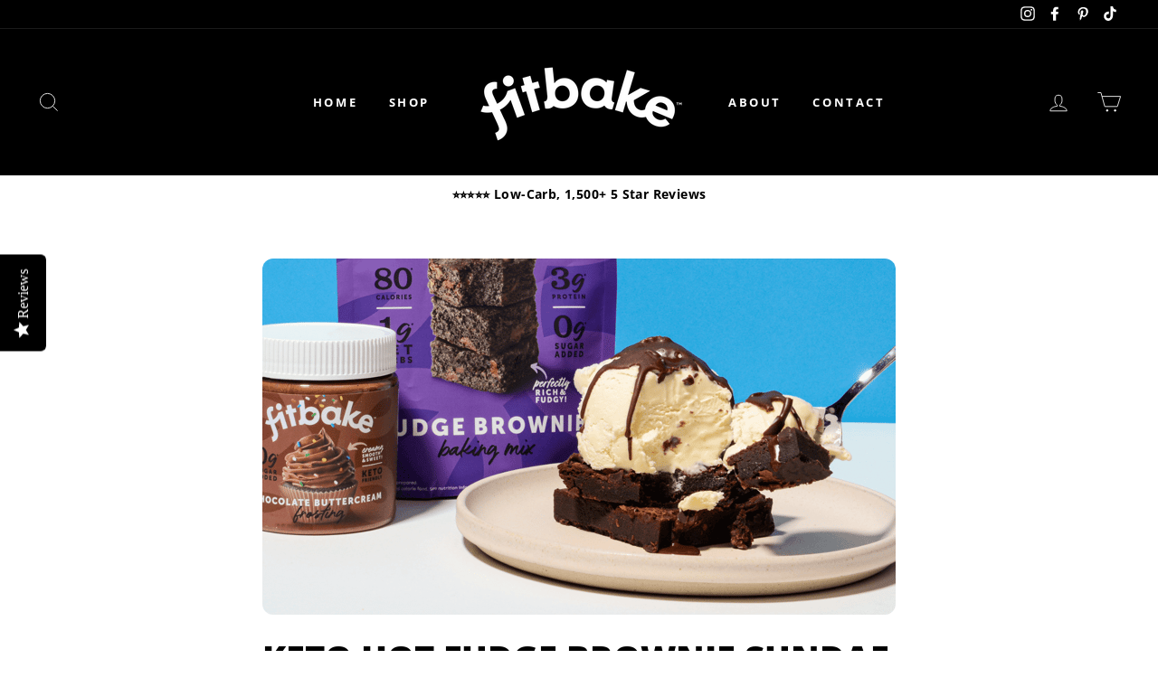

--- FILE ---
content_type: text/json
request_url: https://conf.config-security.com/model
body_size: 83
content:
{"title":"recommendation AI model (keras)","structure":"release_id=0x63:47:42:4d:31:4f:73:38:37:5f:6e:29:7e:2d:6d:30:3e:6b:44:78:6a:59:57:78:26:2a:25:50:65;keras;48issmau3desbn1wu74wdw103g4ha61wykqz6e0qcp96gkz62iue2lfdpbpjkjoowxclla1t","weights":"../weights/6347424d.h5","biases":"../biases/6347424d.h5"}

--- FILE ---
content_type: application/javascript; charset=utf-8
request_url: https://dropinblog.com/js/shopify.js?shop=fit-bake.myshopify.com
body_size: 16532
content:
function main() {
    // data
    const data = document.querySelector('#dropinblogRecent');
    if (data) {
        // inject css
        addStyle(".fr-clearfix::after{clear:both;display:block;content:\"\";height:0}.fr-hide-by-clipping{position:absolute;width:1px;height:1px;padding:0;margin:-1px;overflow:hidden;clip:rect(0,0,0,0);border:0}#dib-post-single img.fr-rounded,#dib-post-single .fr-img-caption.fr-rounded img{border-radius:10px;-moz-border-radius:10px;-webkit-border-radius:10px;-moz-background-clip:padding;-webkit-background-clip:padding-box;background-clip:padding-box}#dib-post-single img.fr-shadow,#dib-post-single .fr-img-caption.fr-shadow img{-webkit-box-shadow:10px 10px 5px 0px #cccccc;-moz-box-shadow:10px 10px 5px 0px #cccccc;box-shadow:10px 10px 5px 0px #cccccc}#dib-post-single img.fr-bordered,#dib-post-single .fr-img-caption.fr-bordered img{border:solid 5px #CCC}#dib-post-single img.fr-bordered{-webkit-box-sizing:content-box;-moz-box-sizing:content-box;box-sizing:content-box}#dib-post-single .fr-img-caption.fr-bordered img{-webkit-box-sizing:border-box;-moz-box-sizing:border-box;box-sizing:border-box}#dib-post-single li img.fr-dii.fr-fil{margin-right:20px}#dib-post-single{word-wrap:break-word}#dib-post-single span[style~=\"color:\"] a{color:inherit}#dib-post-single strong{font-weight:700}#dib-post-single table[border='0'] td:not([class]),#dib-post-single table[border='0'] th:not([class]),#dib-post-single table[border='0'] td[class=\"\"],#dib-post-single table[border='0'] th[class=\"\"]{border-width:0px}#dib-post-single table{border:none;border-collapse:collapse;empty-cells:show;max-width:100%}#dib-post-single table td{min-width:5px}#dib-post-single table.fr-dashed-borders td,#dib-post-single table.fr-dashed-borders th{border-style:dashed}#dib-post-single table.fr-alternate-rows tbody tr:nth-child(2n){background:whitesmoke}#dib-post-single table td,#dib-post-single table th{border:1px solid #DDD}#dib-post-single table td:empty,#dib-post-single table th:empty{height:20px}#dib-post-single table td.fr-highlighted,#dib-post-single table th.fr-highlighted{border:1px double red}#dib-post-single table td.fr-thick,#dib-post-single table th.fr-thick{border-width:2px}#dib-post-single table th{background:#ececec}#dib-post-single table tfoot td{background:#ececec}#dib-post-single hr{clear:both;user-select:none;-o-user-select:none;-moz-user-select:none;-khtml-user-select:none;-webkit-user-select:none;-ms-user-select:none;break-after:always;page-break-after:always}#dib-post-single .fr-file{position:relative}#dib-post-single .fr-file::after{position:relative;content:\"\\1F4CE\";font-weight:normal}#dib-post-single pre{white-space:pre-wrap;word-wrap:break-word;overflow:visible}#dib-post-single[dir=\"rtl\"] blockquote{border-left:none;border-right:solid 2px #5E35B1;margin-right:0;padding-right:5px;padding-left:0}#dib-post-single[dir=\"rtl\"] blockquote blockquote{border-color:#00BCD4}#dib-post-single[dir=\"rtl\"] blockquote blockquote blockquote{border-color:#43A047}#dib-post-single blockquote{border-left:solid 2px #5E35B1;margin-left:0;padding-left:5px;color:#5E35B1}#dib-post-single blockquote blockquote{border-color:#00BCD4;color:#00BCD4}#dib-post-single blockquote blockquote blockquote{border-color:#43A047;color:#43A047}#dib-post-single span.fr-emoticon{font-weight:normal;font-family:\"Apple Color Emoji\",\"Segoe UI Emoji\",\"NotoColorEmoji\",\"Segoe UI Symbol\",\"Android Emoji\",\"EmojiSymbols\";display:inline;line-height:0}#dib-post-single span.fr-emoticon.fr-emoticon-img{background-repeat:no-repeat !important;font-size:inherit;height:1em;width:1em;min-height:20px;min-width:20px;display:inline-block;margin:-.1em .1em .1em;line-height:1;vertical-align:middle}#dib-post-single .fr-text-gray{color:#AAA !important}#dib-post-single .fr-text-bordered{border-top:solid 1px #222;border-bottom:solid 1px #222;padding:10px 0}#dib-post-single .fr-text-spaced{letter-spacing:1px}#dib-post-single .fr-text-uppercase{text-transform:uppercase}#dib-post-single .fr-class-highlighted{background-color:#ffff00}#dib-post-single .fr-class-code{border-color:#cccccc;border-radius:2px;-moz-border-radius:2px;-webkit-border-radius:2px;-moz-background-clip:padding;-webkit-background-clip:padding-box;background-clip:padding-box;background:#f5f5f5;padding:10px;font-family:\"Courier New\",Courier,monospace}#dib-post-single .fr-class-transparency{opacity:0.5}#dib-post-single img{position:relative;max-width:100%}#dib-post-single img.fr-dib{margin:5px auto;display:block;float:none;vertical-align:top}#dib-post-single img.fr-dib.fr-fil{margin-left:0;text-align:left}#dib-post-single img.fr-dib.fr-fir{margin-right:0;text-align:right}#dib-post-single img.fr-dii{display:inline-block;float:none;vertical-align:bottom;margin-left:5px;margin-right:5px;max-width:calc(100% - (2 * 5px));min-width:10px}#dib-post-single img.fr-dii.fr-fil{float:left;margin:5px 5px 5px 0;max-width:calc(100% - 5px);min-width:5px}#dib-post-single img.fr-dii.fr-fir{float:right;margin:5px 0 5px 5px;max-width:calc(100% - 5px);min-width:5px}#dib-post-single span.fr-img-caption{position:relative;max-width:100%}#dib-post-single span.fr-img-caption.fr-dib{margin:5px auto;display:block;float:none;vertical-align:top}#dib-post-single span.fr-img-caption.fr-dib.fr-fil{margin-left:0;text-align:left}#dib-post-single span.fr-img-caption.fr-dib.fr-fir{margin-right:0;text-align:right}#dib-post-single span.fr-img-caption.fr-dii{display:inline-block;float:none;vertical-align:bottom;margin-left:5px;margin-right:5px;max-width:calc(100% - (2 * 5px));min-width:10px}#dib-post-single span.fr-img-caption.fr-dii.fr-fil{float:left;margin:5px 5px 5px 0;max-width:calc(100% - 5px);min-width:5px}#dib-post-single span.fr-img-caption.fr-dii.fr-fir{float:right;margin:5px 0 5px 5px;max-width:calc(100% - 5px);min-width:5px}#dib-post-single .fr-video{text-align:center;position:relative}#dib-post-single .fr-video.fr-rv{padding-bottom:56.25%;padding-top:30px;height:0;overflow:hidden}#dib-post-single .fr-video.fr-rv > iframe,#dib-post-single .fr-video.fr-rv object,#dib-post-single .fr-video.fr-rv embed{position:absolute !important;top:0;left:0;width:100%;height:100%}#dib-post-single .fr-video > *{-webkit-box-sizing:content-box;-moz-box-sizing:content-box;box-sizing:content-box;max-width:100%;border:none}#dib-post-single .fr-video.fr-dvb{display:block;clear:both}#dib-post-single .fr-video.fr-dvb.fr-fvl{text-align:left}#dib-post-single .fr-video.fr-dvb.fr-fvr{text-align:right}#dib-post-single .fr-video.fr-dvi{display:inline-block}#dib-post-single .fr-video.fr-dvi.fr-fvl{float:left}#dib-post-single .fr-video.fr-dvi.fr-fvr{float:right}#dib-post-single a.fr-strong{font-weight:700}#dib-post-single a.fr-green{color:green}#dib-post-single .fr-img-caption{text-align:center}#dib-post-single .fr-img-caption .fr-img-wrap{padding:0;margin:auto;text-align:center;width:100%}#dib-post-single .fr-img-caption .fr-img-wrap a{display:block}#dib-post-single .fr-img-caption .fr-img-wrap img{display:block;margin:auto;width:100%}#dib-post-single .fr-img-caption .fr-img-wrap > span{margin:auto;display:block;padding:5px 5px 10px;font-size:14px;font-weight:initial;-webkit-box-sizing:border-box;-moz-box-sizing:border-box;box-sizing:border-box;-webkit-opacity:0.9;-moz-opacity:0.9;opacity:0.9;-ms-filter:\"progid:DXImageTransform.Microsoft.Alpha(Opacity=0)\";width:100%;text-align:center}#dib-post-single button.fr-rounded,#dib-post-single input.fr-rounded,#dib-post-single textarea.fr-rounded{border-radius:10px;-moz-border-radius:10px;-webkit-border-radius:10px;-moz-background-clip:padding;-webkit-background-clip:padding-box;background-clip:padding-box}#dib-post-single button.fr-large,#dib-post-single input.fr-large,#dib-post-single textarea.fr-large{font-size:24px}#dib-post-single span.fr-img-caption.fr-dii.fr-fil,#dib-post-single p img.fr-dii.fr-fil{margin-right:15px}#dib-posts{max-width:100%}#dib-template-2{width:100%;max-width:min(1140px,calc(100vw - 30px));margin:50px auto}#dib-template-2 .dib-post-content ul,#dib-template-2 .dib-post-content ol{margin:0 0 1em 2.5em;padding:0}#dib-template-2 .dib-post-content ul {list-style:disc}#dib-template-2 .dib-post-content ol {list-style:decimal}#dib-template-2 .dib-post-content ul li,#dib-template-2 .dib-post-content ol li{margin:.75em 0;padding:0;display:list-item}#dib-template-2 .dib-post-content li ol,#dib-template-2 .dib-post-content li ul{margin-bottom:0}#dib-template-2 p.dib-meta-text{line-height:10px;margin:0;padding:0}#dib-template-2 p.dib-meta-text .dib-meta-item{font-size:11px !important}#dib-template-2 p.dib-meta-text .dib-meta-item::before{content:'\\00B7';margin:0 .6em 0 .3em}#dib-template-2 p.dib-meta-text .dib-meta-item:first-of-type::before{display:none}#dib-template-2 .dib-author-photo{position:absolute;top:-25px;left:10px;border-radius:100%;box-shadow:0 0 10px rgba(255,255,255,.5);width:50px;height:50px;margin:0;padding:0;overflow:hidden}#dib-posts #dib-template-2 .dib-author-photo img,#dib-recent-posts #dib-template-2 .dib-author-photo img{width:100%;height:100% !important;object-fit:cover;margin-top:0}#dib-template-2 .dib-post-featured-image img,#dib-template-2 .dib-post-featured-image video{border-radius:12px}#dib-template-2 .dib-list{position:relative}#dib-template-2 .dib-post-wrap{display:flex;flex-wrap:wrap;align-items:flex-start;margin-top:35px}#dib-template-2 a.dib-post{flex:0 0 48.5%;margin:0 3% 3% 0;box-sizing:border-box;border-radius:12px;border:1px solid #EEF1F4;background:#FAFDFF;text-decoration:none;transition:all .2s ease}#dib-template-2 a.dib-post:nth-child(even){margin-right:0}#dib-template-2 a.dib-post:hover{background:#F1F4F7;text-decoration:none;box-shadow:0 0 36px rgba(0,0,0,0.06)}#dib-template-2 .dib-post img.dib-post-featured-image,#dib-template-2 .dib-post video.dib-post-featured-image {width:100%;max-width:100%;height:auto;vertical-align:bottom;border-radius:12px 12px 0 0;margin:0}#dib-template-2.dib-col-3 a.dib-post{flex:0 0 32%;margin:0 2% 3% 0}#dib-template-2.dib-col-3 a.dib-post:nth-child(2n){margin-right:2%}#dib-template-2.dib-col-3 a.dib-post:nth-child(3n){margin-right:0}#dib-template-2.dib-col-4 a.dib-post{flex:0 0 23.5%;margin:0 2% 3% 0}#dib-template-2.dib-col-4 a.dib-post:nth-child(2n){margin-right:2%}#dib-template-2.dib-col-4 a.dib-post:nth-child(4n){margin-right:0}#dib-template-2 .dib-post img.dib-post-featured-image,#dib-template-2 .dib-post video {width:100%;max-width:100%;height:auto;vertical-align:bottom;border-radius:12px 12px 0 0;margin:0}#dib-template-2 .dib-post-text{padding:50px 15px 20px;text-align:center;position:relative}#dib-template-2 .dib-post-text h2,#dib-template-2 .dib-post-text p,#dib-template-2 a.dib-post{color:#333}#dib-posts #dib-template-2 .dib-post-text h2{margin:0;padding:0;text-transform:none;font-size:20px !important;line-height:1.3;text-wrap:balance;display:-webkit-box;-webkit-line-clamp:2;-webkit-box-orient:vertical;overflow:hidden}#dib-template-2 .dib-post-text p.dib-meta-text{width:auto;position:absolute;left:65px;top:11px}#dib-template-2 .dib-post-text p.dib-meta-text.dib-no-author{left:11px}#dib-template-2 .dib-post-text p.dib-category-text{margin-top:.6em;opacity:.7;text-transform:uppercase;font-size:12px !important}#dib-template-2 .dib-post-text p.dib-post-content {font-size:15px !important;margin:10px 0 0 0}#dib-template-2 .dib-more{text-decoration:underline;white-space:nowrap}@media (min-width:750px){#dib-template-2.dib-hero.dib-list .dib-post-wrap a.dib-post:first-child {flex:0 0 100%;display:flex;align-items:flex-start;margin:0 0 3em}#dib-template-2.dib-hero.dib-list .dib-post-wrap a.dib-post:first-child img.dib-post-featured-image,#dib-template-2.dib-hero.dib-list .dib-post-wrap a.dib-post:first-child .dib-post-text{flex:0 0 50%;text-align:left;max-width:50% !important}#dib-template-2.dib-hero.dib-list .dib-post-wrap a.dib-post:first-child img.dib-post-featured-image{border-radius:12px 0 0 12px}#dib-template-2.dib-hero.dib-list .dib-post-wrap a.dib-post:first-child .dib-post-text{padding:15px 20px 70px;box-sizing:border-box}#dib-posts #dib-template-2.dib-hero.dib-list .dib-post-wrap a.dib-post:first-child .dib-post-text h2{font-size:40px !important;-webkit-line-clamp:3}#dib-template-2.dib-hero.dib-list .dib-post-wrap a.dib-post:first-child .dib-post-text .dib-author-photo{top:auto;left:auto;bottom:10px}#dib-template-2.dib-hero.dib-list .dib-post-wrap a.dib-post:first-child .dib-post-text .dib-meta-text{top:auto;bottom:30px;left:75px}#dib-template-2.dib-hero.dib-list .dib-post-wrap a.dib-post:first-child .dib-post-text .dib-meta-text.dib-no-author{left:20px}#dib-template-2.dib-col-2.dib-hero a.dib-post:not(:first-child){flex:0 0 48.5%;margin:0 3% 3% 0}#dib-template-2.dib-col-2.dib-hero a.dib-post:nth-child(2n+3){margin-right:0}#dib-template-2.dib-col-3.dib-hero a.dib-post:not(:first-child){flex:0 0 32%;margin:0 2% 3% 0}#dib-template-2.dib-col-3.dib-hero a.dib-post:nth-child(3n+4){margin-right:0}#dib-template-2.dib-col-4.dib-hero a.dib-post:not(:first-child){flex:0 0 23.5%;margin:0 2% 3% 0}#dib-template-2.dib-col-4.dib-hero a.dib-post:nth-child(4n+5){margin-right:0}}#dib-template-2 .dib-post-single{max-width:100%;width:700px;margin:50px auto;font-size:16px;line-height:1.6;text-align:left}#dib-template-2 .dib-post-single p{margin:0 0 1em !important}#dib-template-2 .dib-post-single h1,#dib-template-2 .dib-post-single h2,#dib-template-2 .dib-post-single h3{line-height:1.3;margin:0 0 1rem}#dib-template-2 .dib-post-single .dib-post-featured-image img,#dib-template-2 .dib-post-single .dib-post-featured-image video{width:100%}#dib-template-2 .dib-post-single img,#dib-template-2 .dib-post-single video{max-width:100%;height:auto !important}#dib-template-2 .dib-post-single p.dib-meta-text{position:relative;padding-left:70px;line-height:25px;min-height:50px;margin:30px 0 !important}#dib-template-2 .dib-post-single p.dib-meta-text *{font-size:14px !important}#dib-template-2 .dib-post-single p.dib-meta-text a{text-decoration:none}#dib-template-2 .dib-post-single p.dib-meta-text a:hover{text-decoration:underline}#dib-template-2 .dib-post-single p.dib-meta-text.dib-no-author{padding-left:0}#dib-template-2 .dib-post-single p.dib-meta-text .dib-post-date::before{display:none}#dib-template-2 .dib-post-single p.dib-meta-text br + .dib-meta-item::before{display:none}#dib-template-2 .dib-post-single .dib-author-photo{left:0;top:0}#dib-template-2 .dib-post-single .dib-post-content{margin-bottom:1.5em}#dib-template-2 .dib-post-single .dib-post-content video.dib-gif{box-sizing:border-box;border:10px solid #f6f9fc;border-radius:12px;box-shadow:0 30px 15px -25px rgba(0,0,0,.3),0 0 30px 0 rgba(0,0,0,.15);margin:2em 0}#dib-template-2 .dib-post-single .dib-sharing{margin:1.5em 0;line-height:2.5}@media only screen and (max-width:992px){#dib-template-2.dib-col-4 a.dib-post{flex:0 0 48.5%;margin:0 3% 3% 0;box-sizing:border-box;border-radius:12px;border:1px solid #EEF1F4;background:#FAFDFF;text-decoration:none;transition:all .2s ease}#dib-template-2.dib-col-4 a.dib-post:nth-child(even){margin-right:0}#dib-template-2.dib-col-4 a.dib-post:hover{background:#F1F4F7;text-decoration:none;box-shadow:0 0 36px rgba(0,0,0,0.06)}}@media only screen and (max-width:749px){#dib-template-2 a.dib-post,#dib-template-2.dib-col-3 a.dib-post,#dib-template-2.dib-col-4 a.dib-post{flex:0 0 100%;margin-right:0;margin-bottom:5%}}#dib-posts blockquote{font-size:1.5em !important;border:3px solid #EEF1F4;border-width:3px 0;padding:.75em;margin:2em 0;line-height:1.6;color:inherit}#dib-posts blockquote *{font-size:inherit !important}#dib-posts blockquote p:last-child{margin-bottom:0 !important}#dib-posts pre{overflow-x:scroll;font-family:'Consolas',monospace !important;background:#f6f9fc;color:#5a6a6f;padding:1em;border-radius:12px;margin:1.5em auto;box-shadow:inset 0 5px 3px -3px rgba(0,0,0,.30),inset 0 0px 3px 1px rgba(0,0,0,.15);line-height:1.6;font-weight:400;word-wrap:normal;white-space:pre}#dib-posts code:not(pre code){font-family:'Consolas',monospace !important;background:#f6f9fc;color:#5a6a6f;padding:0.3em .5em .2em;border-radius:8px;margin:0;box-shadow:inset 0 5px 2px -3px rgba(0,0,0,.30),inset 0 0px 2px 1px rgba(0,0,0,.15);font-weight:400}#dib-posts hr {clear:both;border:none;height:1px;background:#cccfd1;margin:3em auto}#dib-posts .dib-post-content img:not(.dib-snippet *),#dib-posts .dib-post-content img.fr-dib:not(.dib-snippet *){box-sizing:border-box;border:10px solid #f6f9fc;border-radius:12px;box-shadow:0 30px 15px -25px rgba(0,0,0,.3),0 0 30px 0 rgba(0,0,0,.15);margin:2em auto;padding:0}#dib-posts .dib-post-content img.fr-dib.fr-fir{margin-right:0 !important}#dib-posts .dib-post-content img.fr-dib.fr-fil{margin-left:0 !important}#dib-posts .dib-post-content .fr-img-caption img:not(.dib-snippet *) {margin-bottom:0}#dib-posts .fr-img-caption.fr-fil img,#dib-posts .fr-img-caption.fr-fir img{margin-top:0}#dib-posts .dib-post-content .fr-img-caption.dib-no-border img,#dib-posts .dib-post-content img.dib-no-border:not(.dib-snippet *),#dib-posts .dib-post-content img.dib-prod-img,#dib-posts .dib-post-content img.dib-noborder{border:none;border-radius:0;box-shadow:none;margin:0}#dib-posts .dib-post-content img.dib-edge-to-edge,#dib-posts .dib-post-content span.dib-edge-to-edge img {width:100vw !important;height:auto !important;max-width:1200px !important;position:relative;left:50%;transform:translateX(-50%);margin-left:0 !important;margin-right:0 !important;display:block !important}#dib-posts img.fr-dii{max-width:100%;margin:0}#dib-posts img.fr-dii.fr-fil,#dib-posts img.fr-dii.fr-fir,#dib-posts span.fr-img-caption.fr-dii.fr-fil,#dib-posts span.fr-img-caption.fr-dii.fr-fir{margin:0 0 10px;max-width:100%}#dib-posts span.fr-img-caption.fr-dii.fr-fil,#dib-posts p img.fr-dii.fr-fil{margin-right:15px}#dib-posts span.fr-img-caption.fr-dii.fr-fir,#dib-posts p img.fr-dii.fr-fir{margin-left:10px}#dib-posts .fr-img-caption .fr-img-wrap .fr-inner{padding:10px 5px;font-size:14px !important;clear:both}#dib-posts a.dib-cta-break{color:#fff !important;font-family:\"Helvetica Neue\",Helvetica,Arial,sans-serif !important;font-size:1.2em !important;display:block;margin:1.5em auto;width:fit-content;text-rendering:optimizeLegibility;-moz-osx-font-smoothing:grayscale;text-decoration:none !important;background-color:#78b657;padding:12px 40px;height:auto;letter-spacing:.3px;border-radius:12px;cursor:pointer;transition:filter 200ms ease;max-width:100%;text-overflow:ellipsis;overflow:hidden;line-height:1.2;border:0;box-sizing:border-box;-moz-appearance:none;-webkit-appearance:none}#dib-posts a.dib-cta-break:hover{filter:brightness(1.15);text-decoration:none !important;color:#fff !important}#dib-posts a.dib-cta{color:#fff !important;font-family:\"Helvetica Neue\",Helvetica,Arial,sans-serif !important;display:inline-block;margin:0 .3em;vertical-align:middle;text-rendering:optimizeLegibility;-moz-osx-font-smoothing:grayscale;text-decoration:none !important;background-color:#78b657;padding:12px 40px;height:auto;letter-spacing:.3px;border-radius:12px;cursor:pointer;transition:filter 200ms ease;max-width:100%;text-overflow:ellipsis;overflow:hidden;line-height:1.2;border:0;box-sizing:border-box;-moz-appearance:none;-webkit-appearance:none}#dib-posts a.dib-cta:hover{filter:brightness(1.15);text-decoration:none !important;color:#fff !important}#dib-posts .dib-db-col-wrap{display:flex;flex-wrap:wrap;gap:20px;width:100%}#dib-posts .dib-db-col{flex:1;min-width:calc(33.333% - 14px);box-sizing:border-box}#dib-posts .dib-db-col-wrap{display:flex;flex-wrap:wrap;gap:16px;width:100%}#dib-posts .dib-db-col{flex:1}@media screen and (max-width:600px){#dib-posts .dib-db-col {flex:0 0 100%}}.dib-pagination{overflow:hidden;clear:both;margin:1em 0}#dib-template-2 .dib-pagination-prev{float:left}#dib-template-2 .dib-pagination-next{float:right}.dib-pagination.dib-pagination-numbers{display:flex;justify-content:center;gap:2px;flex-wrap:wrap;line-height:1;font-size:18px}.dib-pagination-item,.dib-pagination a,a.dib-post-back-link{padding:5px;border-radius:8px}span.dib-pagination-item{padding:5px 0}span.dib-pagination-item.dib-pagination-current,.dib-pagination a,a.dib-post-back-link{padding:5px 10px}a.dib-pagination-item,.dib-pagination a,a.dib-post-back-link{text-decoration:none}a.dib-pagination-item:hover,.dib-pagination a:hover,a.dib-post-back-link:hover{background:#F1F4F7}span.dib-pagination-item.dib-pagination-current{background:#EEF1F4}#dib-template-2 .dib-homepage-title,#dib-template-2 .dib-category-title,#dib-template-2 .dib-heading p,#dib-template-3 .dib-homepage-title,#dib-template-3 .dib-category-title,#dib-template-3 .dib-heading p{text-align:center}.dib-heading h1{margin-bottom:.5em}.dib-heading-bg {background-size:cover;background-repeat:no-repeat;background-position:center;position:relative;min-height:250px;display:flex;flex-direction:column;justify-content:center}.dib-heading.dib-heading-bg h1:after,.dib-heading.dib-heading-bg p:first-child:after {content:'';position:absolute;top:0;left:0;right:0;bottom:0;background:linear-gradient(0deg,rgba(0,0,0,0) 0%,rgba(0,0,0,0.5) 35%,rgba(0,0,0,0.5) 65%,rgba(0,0,0,0) 100%);z-index:-1}#dib-template-2 .dib-heading.dib-heading-bg h1,#dib-template-3 .dib-heading.dib-heading-bg h1{margin:0;padding:15px 10px;font-size:40px}#dib-template-2 .dib-heading.dib-heading-bg p,#dib-template-3 .dib-heading.dib-heading-bg p{margin:0 auto;max-width:700px;padding:0 10px 15px;font-size:16px}#dib-template-2 .dib-heading.dib-heading-bg h1,#dib-template-3 .dib-heading.dib-heading-bg h1,#dib-template-2 .dib-heading.dib-heading-bg p,#dib-template-3 .dib-heading.dib-heading-bg p{color:#fff;z-index:1}.dib-prod{margin:3em 0;overflow:hidden}img.dib-prod-img{float:right;width:350px}.dib-prod-desc{font-size:.85em}.dib-prod-desc,.dib-prod-price,.dib-prod-addtocart-wrap,.dib-prod-form,.dib-prod-sold-out{float:left;width:330px;clear:left}.dib-prod-price{font-size:2em}.dib-prod-price s{text-decoration:none;position:relative;font-size:.75em}.dib-prod-price s::before{top:50%;background:#ff0000;opacity:.7;content:'';width:110%;position:absolute;height:.1em;border-radius:.1em;left:-5%;white-space:nowrap;display:block;transform:rotate(-15deg)}.dib-prod-form select{margin-bottom:1em;max-width:100%}a.dib-prod-addtocart,.dib-prod-form input[type=submit],.dib-prod-form button[type=submit]{color:#fff;font-size:15px;font-family:\"Helvetica Neue\",Helvetica,Arial,sans-serif;text-rendering:optimizeLegibility;-moz-osx-font-smoothing:grayscale;text-decoration:none;background-color:#78b657;padding:12px 40px;height:auto;letter-spacing:.3px;display:inline-block;border-radius:12px;cursor:pointer;transition:filter 200ms ease;max-width:100%;text-overflow:ellipsis;overflow:hidden;line-height:1.2;border:0;box-sizing:border-box;-moz-appearance:none;-webkit-appearance:none}a.dib-prod-addtocart:not([disabled]):hover,a.dib-prod-addtocart:focus,.dib-prod-form input[type=submit]:hover,.dib-prod-form button[type=submit]:hover{filter:brightness(1.15);text-decoration:none !important;color:#fff !important}@media only screen and (max-width:800px){img.dib-prod-img{float:none;width:400px;display:block;margin:1em 0}.dib-prod-desc,.dib-prod-price,.dib-prod-addtocart-wrap,.dib-prod-form{float:none;width:auto}}.dib-nowrap {white-space:nowrap}#dib-posts ul.dib-cat-menu{list-style:none;margin:3em auto;padding:.5em 0;display:flex;border:1px solid rgba(119,120,122,.1);border-width:1px 0;width:100vw;max-width:100%;left:50%;transform:translateX(-50%);position:relative;flex-wrap:nowrap;justify-content:flex-start;overflow-x:auto;-webkit-overflow-scrolling:touch;-webkit-scrollbar-width:none;scrollbar-width:none;-ms-overflow-style:none;visibility:hidden}@media (max-width:767px){#dib-posts ul.dib-cat-menu{max-width:none}}#dib-posts ul.dib-cat-menu.dib-fade-right{mask-image:linear-gradient(to right,black 0%,black calc(100% - 100px),transparent 100%),linear-gradient(to bottom,black 1px,transparent 1px,transparent calc(100% - 1px),black calc(100% - 1px));mask-size:100% 100%,100px 100%;mask-position:0 0,right 0;mask-repeat:no-repeat,no-repeat;mask-composite:add;-webkit-mask-image:linear-gradient(to right,black 0%,black calc(100% - 100px),transparent 100%),linear-gradient(to bottom,black 1px,transparent 1px,transparent calc(100% - 1px),black calc(100% - 1px));-webkit-mask-size:100% 100%,100px 100%;-webkit-mask-position:0 0,right 0;-webkit-mask-repeat:no-repeat,no-repeat;-webkit-mask-composite:source-over}#dib-posts ul.dib-cat-menu.dib-fade-left{mask-image:linear-gradient(to left,black 0%,black calc(100% - 100px),transparent 100%),linear-gradient(to bottom,black 1px,transparent 1px,transparent calc(100% - 1px),black calc(100% - 1px));mask-size:100% 100%,100px 100%;mask-position:0 0,left 0;mask-repeat:no-repeat,no-repeat;mask-composite:add;-webkit-mask-image:linear-gradient(to left,black 0%,black calc(100% - 100px),transparent 100%),linear-gradient(to bottom,black 1px,transparent 1px,transparent calc(100% - 1px),black calc(100% - 1px));-webkit-mask-size:100% 100%,100px 100%;-webkit-mask-position:0 0,left 0;-webkit-mask-repeat:no-repeat,no-repeat;-webkit-mask-composite:source-over}#dib-posts ul.dib-cat-menu.dib-fade-both{mask-image:linear-gradient(to right,transparent 0%,black 100px,black calc(100% - 100px),transparent 100%),linear-gradient(to bottom,black 1px,transparent 1px,transparent calc(100% - 1px),black calc(100% - 1px));mask-size:100% 100%,100% 100%;mask-position:0 0,0 0;mask-repeat:no-repeat,no-repeat;mask-composite:add;-webkit-mask-image:linear-gradient(to right,transparent 0%,black 100px,black calc(100% - 100px),transparent 100%),linear-gradient(to bottom,black 1px,transparent 1px,transparent calc(100% - 1px),black calc(100% - 1px));-webkit-mask-size:100% 100%,100% 100%;-webkit-mask-position:0 0,0 0;-webkit-mask-repeat:no-repeat,no-repeat;-webkit-mask-composite:source-over}#dib-posts ul.dib-cat-menu::-webkit-scrollbar {display:none;width:0;height:0}#dib-posts ul.dib-cat-menu li{padding:0;margin:0;list-style:none;overflow:hidden;flex:0 0 auto}#dib-posts ul.dib-cat-menu li a{padding:.5em 1em;display:block;text-decoration:none;transition:all .2s ease;line-height:1.2em}#dib-posts ul.dib-cat-menu li a:hover{filter:brightness(1.15)}#dib-posts ul.dib-cat-menu li a.current{text-decoration:underline}#dib-posts ul.dib-cat-menu li.dib-search-toggle a{padding:0}#dib-posts ul.dib-cat-menu li.dib-search-toggle a label{margin:0;padding:.5em 1em;cursor:pointer;font-size:1em;display:block;color:currentColor}#dib-posts ul.dib-cat-menu li a:focus,ul.dib-cat-menu li.dib-search-toggle a label:focus{outline:none !important}#dib-posts ul.dib-cat-menu li.dib-search-toggle a svg,ul.dib-cat-menu li.dib-cat-back-to-home a svg{height:1em;width:1em;vertical-align:bottom;fill:currentColor;margin-bottom:.1em}#dib-posts ul.dib-cat-menu li.dib-cat-back-to-home a svg{fill:none}#dib-posts ul.dib-cat-menu li.dib-search-placeholder{height:32px;padding-top:.5em;width:100%;text-align:center}#dib-posts ul.dib-cat-menu li.dib-search-placeholder:first-child{padding-top:0}#dib-posts ul.dib-cat-menu li.dib-search-placeholder input{cursor:pointer;border:0;font-size:24px !important;width:500px;max-width:calc(100% - 30px);outline:0;line-height:32px;height:32px;min-height:0;min-width:0;box-sizing:border-box;padding:0;margin:0;display:inline;background:none;vertical-align:top;box-shadow:none}#dib-posts ul.dib-cat-menu li.dib-search-placeholder input:hover{box-shadow:none;outline:none !important;background:none;border:none}#dib-posts ul.dib-cat-menu li.dib-search-placeholder button{align-items:center;justify-content:center;background:none;border:0;font-size:24px;width:30px;min-height:0;min-width:0;padding:0;margin:0;line-height:32px;height:32px;cursor:pointer;vertical-align:top;box-shadow:none}#dib-posts ul.dib-cat-menu li.dib-search-placeholder button svg{vertical-align:middle;height:30px;width:30px;fill:#99A1A9}#dib-posts .dib{position:relative}#dib-posts .dib-scroll-arrow{right:8px;margin-top:calc(-5.85em + -1px);height:2.5em;width:2.5em;border-radius:50%;display:flex;justify-content:center;align-items:center;z-index:1;position:absolute;transition:background 0.2s ease,opacity 0.2s ease;opacity:0;visibility:hidden;background:rgba(119,120,122,.1);backdrop-filter:blur(.08em);-webkit-backdrop-filter:blur(.08em)}#dib-posts .dib-scroll-arrow::before {content:'';position:absolute;top:-.4em;bottom:-.4em;left:-8px;right:-8px;z-index:-1}#dib-posts .dib-scroll-arrow:hover{background:rgba(119,120,122,.15)}#dib-posts .dib-scroll-arrow-left{right:auto;left:8px}#dib-posts .dib-scroll-arrow svg{height:1em;width:1em}@media (pointer:coarse){#dib-posts .dib-scroll-arrow{visibility:hidden !important;opacity:0 !important}}#dib-search-dialog{border:0;border-radius:12px;background-color:#fff;width:750px;max-width:90%;max-height:80vh;padding:0;overflow:hidden;box-shadow:0 30px 15px -25px rgba(0,0,0,.3),0 0 30px 0 rgba(0,0,0,.15);display:none}#dib-search-dialog:not([open]){display:none}#dib-search-dialog[open]{position:fixed;top:10vh;left:50%;transform:translate(-50%,0);margin:0;display:block}#dib-search-dialog > div{display:flex;flex-direction:column;max-height:80vh;overflow:hidden}#dib-search-box{border-bottom:2px solid #cccfd1;display:flex;align-items:center}#dib-search-box .ais-SearchBox{flex:1;align-items:center;min-width:0}#dib-search-box .ais-SearchBox-form{display:flex;align-items:center;margin:0}#dib-search-box .ais-SearchBox-reset{width:30px;height:30px;background-repeat:no-repeat;background-position:center;background-size:24px 24px;padding:0;border:none;cursor:pointer;background-color:transparent;color:currentColor;background-image:url(\"data:image\/svg+xml;charset=UTF-8,%3Csvg%20width%3D'24'%20height%3D'24'%20viewBox%3D'0%200%2024%2024'%20fill%3D'%23333'%20xmlns%3D'http%3A\/\/www.w3.org\/2000\/svg'%3E%3Cpath%20d%3D'M8 4H22c1 0 2 1 2 2V18c0 1-1 2-2 2H8L0 12ZM19 17l1-1-4-4 4-4-1-1-4 4-4-4-1 1 4 4-4 4 1 1 4-4Z'%3E%3C\/path%3E%3C\/svg%3E\")}#dib-search-box .ais-SearchBox-reset svg{display:none}#dib-search-box span.ais-SearchBox-loadingIndicator{height:20px;width:30px;text-align:center}#dib-search-box span.ais-SearchBox-loadingIndicator svg{height:20px;width:20px}#dib-search-hits{flex:1;overflow-y:auto;min-height:0;-webkit-overflow-scrolling:touch}#dib-search-dialog::backdrop{background-color:rgba(0,0,0,0.3)}#dib-posts a#dib-search-close{color:#333 !important;text-decoration:none;line-height:1;font-size:24px !important;transition:.3s all ease;opacity:.6;padding:10px 20px}#dib-posts a#dib-search-close:hover{opacity:1}#dib-posts #dib-search-dialog .dib-search-box-input{color:#333 !important;flex:1;padding:25px 25px 20px;font-size:20px !important;margin:0;border:0;height:72px;border-radius:12px 12px 0 0;box-shadow:none;line-height:1;min-height:0;min-width:0;box-sizing:border-box;background:none;display:inline;vertical-align:top}#dib-search-dialog .dib-search-box-input:focus{outline:0 !important}#dib-search-dialog .dib-search-box-input::-webkit-search-cancel-button,#dib-search-dialog .dib-search-box-input::-webkit-search-decoration{-webkit-appearance:none;display:none}#dib-search-dialog button[hidden]{display:none}#dib-search-dialog .dib-search-hits-list{padding:0;margin:0}#dib-search-dialog .dib-search-hits-item{border-bottom:1px solid #cccfd1;list-style:none}#dib-search-dialog .dib-search-hits-item a,.ais-Hits.ais-Hits--empty{text-decoration:none;color:#333 !important;padding:25px;display:block;transition:.1s all ease;background:#fff;line-height:1.6;word-break:break-word}#dib-search-dialog .dib-search-hits-item mark{background:#FFF9C4}#dib-search-dialog .dib-search-hits-item a:hover{background-color:#f6f9fc}#dib-search-dialog .dib-search-hits-item h4{margin:0 0 5px;text-align:left}#dib-search-dialog .dib-search-hits-item p{margin:0;font-size:0.8em !important}#dib-search-dialog .dib-search-hits-item p *{font-size:1em !important}#dib-pie,.dib-pie-50 #dib-pie-fill{background:#f6f9fc}#dib-pie.dib-pie-50,#dib-pie-fill{background:#81CE97}#dib-pie{width:30px;height:30px;bottom:20px;left:50%;margin-left:-410px;transition:opacity 500ms;border-radius:50%;overflow:hidden;position:fixed;opacity:0;z-index:1047;clip-path:path(\"M 0,15 A 15 15 0 0 1 30 15 L 25 15 A 10 10 0 0 0 5 15 A 10 10 0 0 0 25 15 L 30 15 A 15 15 0 0 1 0 15 Z\")}#dib-pie-wrap,#dib-pie-fill{position:absolute;top:0;left:0;width:100%;height:100%}#dib-pie-wrap,.dib-pie-50 #dib-pie-fill{clip-path:polygon(50% 0,100% 0,100% 100%,50% 100%)}#dib-pie-fill,.dib-pie-50 #dib-pie-wrap{clip-path:polygon(0 0,50% 0,50% 100%,0 100%)}@media (max-width:850px){#dib-pie{height:20px;width:20px;left:5px;bottom:25px;margin-left:0;clip-path:path(\"M0 10A10 10 90 0120 10L17 10A4 4 90 003 10 4 4 90 0017 10L20 10A10 10 90 010 10Z\")}}.dib-video,.fr-video{position:relative;cursor:pointer;background:#f6f9fc no-repeat center center \/ cover;padding-bottom:56.25%;height:0;clear:both;margin:2em auto;border-radius:12px}.dib-video.dib-video-sq{padding-bottom:100%}.dib-video::before{content:'';background-image:url('data:image\/svg+xml;utf8,<svg xmlns=\"http:\/\/www.w3.org\/2000\/svg\" viewBox=\"0 0 68 48\"><path d=\"M66.52,7.74c-0.78-2.93-2.49-5.41-5.42-6.19C55.79,.13,34,0,34,0S12.21,.13,6.9,1.55 C3.97,2.33,2.27,4.81,1.48,7.74C0.06,13.05,0,24,0,24s0.06,10.95,1.48,16.26c0.78,2.93,2.49,5.41,5.42,6.19 C12.21,47.87,34,48,34,48s21.79-0.13,27.1-1.55c2.93-0.78,4.64-3.26,5.42-6.19C67.94,34.95,68,24,68,24S67.94,13.05,66.52,7.74z\" fill=\"%23000\"><\/path><path d=\"M 45,24 27,14 27,34\" fill=\"%23fff\"><\/path><\/svg>');background-size:contain;background-repeat:no-repeat;height:48px;width:68px;margin:-24px 0 0 -34px;display:block;position:absolute;top:50%;left:50%;transition:all .2s ease;z-index:2;opacity:.9}.dib-video::after{content:'';background:#f6f9fc;opacity:0;transition:all 5s ease;height:100%;width:100%;position:absolute;z-index:1}.dib-video:hover::before{opacity:1;height:60px;width:85px;margin:-30px 0 0 -42.5px}.dib-video iframe,.fr-video iframe{width:100%;height:100%;position:absolute;top:0;left:0;z-index:3;margin:0 !important}.dib-video.dib-video-clicked::before,.dib-video.dib-video-clicked:hover::before{background-image:url('data:image\/svg+xml;utf8,<svg xmlns=\"http:\/\/www.w3.org\/2000\/svg\" viewBox=\"0 0 60 60\"><path d=\"M30 0A30 30 0 0160 30 1 1 0 010 30H7A23 23 0 0030 53 1 1 0 0030 7V0\" fill=\"%23000\"><\/path><\/svg>');height:60px;width:60px;margin:-30px 0 0 -30px;animation:dibVideoClicked 1.2s linear 20;opacity:.9;transition:none}.dib-video.dib-video-clicked::after{opacity:1}@keyframes dibVideoClicked{0%{transform:rotate(-10deg)}50%{transform:rotate(280deg)}100%{transform:rotate(350deg)}}.dib-related{max-width:100%;margin:3em auto}.dib-related a{text-decoration:none}.dib-related .dib-related-posts {display:grid;grid-template-columns:repeat(auto-fit,minmax(250px,1fr));column-gap:20px;row-gap:20px;margin-bottom:20px;margin-top:5px}.dib-related .dib-related-post {border-radius:12px;border:1px solid #EEF1F4;background:#FAFDFF;box-sizing:border-box;padding:0;transition:all .2s ease;cursor:pointer}.dib-related .dib-related-post:hover{background:#F1F4F7;box-shadow:0 0 36px rgba(0,0,0,0.06)}#dib-posts .dib-related .dib-related-post .dib-post-text{padding:25px 15px 15px}#dib-posts .dib-related .dib-related-post h2 .dib-post-title-link,#dib-posts :not(#dib-post-single) .dib-related .dib-related-post h2{font-size:20px !important;line-height:1.3}#dib-posts .dib-related .dib-related-post h2 a{color:#333 !important}#dib-posts .dib-related .dib-related-post .dib-meta-text {display:flex;justify-content:center;margin-top:12px}#dib-posts .dib-related .dib-related-post .dib-meta-text *{font-size:11px !important}.dib-related .dib-related-post .dib-meta-text .dib-post-readtime + p.dib-post-date::before{content:'\\00B7';position:absolute;left:-8px}.dib-related .dib-related-post .dib-post-featured-image {padding:0;margin:0}.dib-related .dib-related-post .dib-post-featured-image img,.dib-related .dib-related-post .dib-post-featured-image video {max-width:100%;width:100%;height:auto;border-radius:12px 12px 0 0 !important;vertical-align:bottom}.dib-related .dib-post-title {text-align:center;margin-bottom:0.2em}.dib-related p.dib-post-readtime{text-align:left;margin-right:12px;white-space:nowrap}.dib-related p.dib-post-date {text-align:left;position:relative}#dib-posts .dib-related .dib-related-post .dib-post-content{font-size:14px !important;margin-bottom:0}.dib-related a.dib-more{display:none}.dib-share-link,.dib-share-icon{display:inline-block}.dib-share-link{text-decoration:none;color:#fff;margin:0 0.5em 0.2em 0}.dib-share-button{border-radius:8px;transition:25ms ease-out;padding:.5em .6em;display:inline-block;line-height:1}.dib-share-icon svg{width:1em;height:1em;margin-right:0.4em;vertical-align:top}.dib-share-button-small svg{margin:0;vertical-align:middle}.dib-share-icon{stroke:#fff;fill:none}.dib-share-icon-solid,.dib-share-icon-solidcircle{fill:#fff;stroke:none}.dib-share-facebook{background-color:#3b5998;border-color:#3b5998}.dib-share-facebook:hover,.dib-share-facebook:active{background-color:#2d4373;border-color:#2d4373}.dib-share-twitter{background-color:#202327;border-color:#202327}.dib-share-twitter:hover,.dib-share-twitter:active{background-color:#000;border-color:#000}.dib-share-email{background-color:#777777;border-color:#777777}.dib-share-email:hover,.dib-share-email:active{background-color:#5e5e5e;border-color:#5e5e5e}.dib-share-pinterest{background-color:#bd081c;border-color:#bd081c}.dib-share-pinterest:hover,.dib-share-pinterest:active{background-color:#8c0615;border-color:#8c0615}.dib-share-linkedin{background-color:#0077b5;border-color:#0077b5}.dib-share-linkedin:hover,.dib-share-linkedin:active{background-color:#046293;border-color:#046293}.dib-share-reddit{background-color:#5f99cf;border-color:#5f99cf}.dib-share-reddit:hover,.dib-share-reddit:active{background-color:#3a80c1;border-color:#3a80c1}.dib-share-whatsapp{background-color:#25D366;border-color:#25D366}.dib-share-whatsapp:hover,.dib-share-whatsapp:active{background-color:#1DA851;border-color:#1DA851}.dib-share-telegram{background-color:#54A9EB}.dib-share-telegram:hover{background-color:#4B97D1}.dib-share-rss{background-color:orange;border-color:orange}.dib-share-rss:hover,.dib-share-rss:active{background-color:darkorange;border-color:darkorange}.highlight-share-popover{z-index:5;max-width:8em;pointer-events:none;-webkit-filter:drop-shadow(0 1px 3px rgba(0,0,0,.35));filter:drop-shadow(0 1px 3px rgba(0,0,0,.35));-webkit-animation:a .3s;animation:a .3s;font-size:16px!important}.highlight-share-popover:before{content:\"\";position:absolute;bottom:100%;left:50%;width:0;height:0;margin:.25em -.5em;border-width:.5em .5em 0;border-style:solid;border-color:#333 transparent}.highlight-share-popover>ul{pointer-events:auto;list-style:none;padding:4px 8px;margin:-.75em 0 0;white-space:nowrap;background:#333;color:#fff!important;border-radius:8px;position:absolute;left:50%;-webkit-transform:translate(-50%,-100%);-ms-transform:translate(-50%,-100%);transform:translate(-50%,-100%);line-height:1}.highlight-share-popover>ul>li{display:inline-block;width:2em;height:2em;line-height:2em;text-align:center;margin:0}.highlight-share-popover>ul>li>a,.highlight-share-popover>ul>li>button{display:inline-block;width:100%;height:100%;color:inherit;box-sizing:border-box;padding:.35em;transition:.1s linear;background:none;border:none;cursor:pointer;font-size:inherit;line-height:inherit}.highlight-share-popover>ul>li>a:focus,.highlight-share-popover>ul>li>a:hover,.highlight-share-popover>ul>li>button:focus,.highlight-share-popover>ul>li>button:hover{opacity:.8;color:inherit}.highlight-share-popover>ul>li>a svg,.highlight-share-popover>ul>li>button svg{vertical-align:baseline;display:inline;width:auto;height:auto}.highlight-share-popover>ul>li>a polyline,.highlight-share-popover>ul>li>button polyline{stroke:#fff}@media (pointer:coarse){.highlight-share-popover{font-size:150%}.highlight-share-popover:before{bottom:auto;top:100%;border-width:0 .5em .5em;margin-top:0}.highlight-share-popover>ul{top:100%;transform:translateX(-50%);margin:.5em 0 0}}@media (max-width:575px){.highlight-share-popover{left:0!important;right:0!important;width:auto!important;max-width:none}.highlight-share-popover:before{bottom:auto;top:100%;border-width:0 .5em .5em;margin-top:0}.highlight-share-popover>ul{font-size:22px !important;top:100%;transform:translateX(-50%);margin:8px 0 0;left:0;width:100%;transform:none;border-radius:0;text-align:center}}@-webkit-keyframes a{0%{-webkit-transform:translateY(-3em);opacity:0}80%{-webkit-transform:translateY(.5em);opacity:1}to{-webkit-transform:translateY(0)}}@keyframes a{0%{transform:translateY(-3em);opacity:0}80%{transform:translateY(.5em);opacity:1}to{transform:translateY(0)}}#disqus_thread,.fb-comments{margin-bottom:1rem}.dib-post-wrap{scrollbar-width:none;-ms-overflow-style:none}.dib-post-wrap::-webkit-scrollbar{display:none}.dib-slider-buttons{display:flex;justify-content:center;align-items:center;margin-top:1.5rem;gap:.5rem;font-size:24px;line-height:1em}.dib-slider-buttons .dib-slider-button{cursor:pointer;background-color:transparent;border:none;opacity:.5;padding:0;text-align:center;font-size:1em;line-height:1em;height:1em;width:2em}.dib-slider-buttons .dib-slider-button svg{height:1em;width:1em}.dib-slider-buttons span{min-width:2.2em;text-align:right}.dib-author{display:flex;gap:48px;align-items:start;margin-bottom:96px}#dib-posts .dib-author .dib-author-photo{margin:0;flex-shrink:0;width:180px;height:180px;position:relative;top:0;left:0}.dib-author-content{display:flex;flex-direction:column;gap:1em}.dib-author-content *{text-align:left}.dib-author-name{margin:0}#dib-posts .dib-author .dib-author-title{margin:0;font-size:0.875em !important;opacity:0.7}.dib-author-bio{margin:0;line-height:1.6}.dib-author-bio p{margin:0 0 1em 0}.dib-author-links{display:flex;flex-wrap:wrap;gap:12px;list-style:none;margin:0;padding:0}.dib-author-links li,.dib-author-social li{margin:0;padding:0}#dib-posts .dib-author .dib-author-link{display:inline-block;padding:.4em .8em;border-radius:2em;text-decoration:none;font-size:0.875em !important}#dib-posts .dib-author .dib-author-expertise {display:inline-block;border-radius:2em;border:.5px solid #D7DEE7;padding:.25em .9em;color:#7C8793;font-size:.7em !important}.dib-author-social{display:flex;gap:12px;flex-wrap:wrap;list-style:none;margin:0;padding:0}.dib-author-social-link{display:flex;align-items:center;justify-content:center;width:2em;height:2em;border-radius:50%;text-decoration:none}.dib-author-social-link svg{width:1em;height:1em;fill:currentColor}#dib-posts a.dib-author-link,#dib-posts a.dib-author-social-link{background:#f1f4f7;color:#333 !important;transition:all 0.15s ease}#dib-posts a.dib-author-link:hover,#dib-posts a.dib-author-social-link:hover{background:#e3e6e9}#dib-posts a.dib-author-social-link:hover{transform:scale(1.08)}@media (max-width:749px){.dib-author{flex-direction:column;text-align:center}.dib-author-photo{align-self:center}.dib-author-photo img{width:140px;height:140px}.dib-author-links,.dib-author-social{justify-content:center}.dib-author-content .dib-author-name,.dib-author-content .dib-author-title {text-align:center}}#dib-error-theme-changed{display:none}img.dib-img-loading{background:linear-gradient(90deg,#fff 35%,#EEF1F4 48%,#EEF1F4 52%,#fff 65%);background-repeat:repeat;background-size:300% 100%;animation:dib-img-shimmer 1.2s infinite linear}@keyframes dib-img-shimmer{0%{background-position:100% 50%}100%{background-position:0% 50%}}#dib-posts .dib-toc {border-radius:12px;padding:16px;background:#f6f9fc;margin:2em 0}#dib-posts .dib-toc summary {padding:16px;margin:-16px;line-height:1;cursor:pointer;position:relative;display:block}#dib-posts .dib-toc[open] summary{margin-bottom:0;padding-bottom:10px}#dib-posts .dib-toc summary > * {display:inline}#dib-posts .dib-toc summary::marker,#dib-posts .dib-toc summary::-webkit-details-marker {content:none;display:none}#dib-posts .dib-toc summary::after,#dib-posts .dib-toc summary::before{position:absolute;content:'|';right:22px;top:13px;font-family:verdana,sans-serif;font-size:21px;line-height:1;transition:transform .15s ease,top .1s ease,right .1s ease-out;opacity:.5}#dib-posts .dib-toc summary::before{transform:rotate(90deg);right:20px;top:15px}#dib-posts .dib-toc[open] summary::after,#dib-posts .dib-toc[open] summary::before {transform:rotate(-90deg) !important;opacity:.25;right:25px !important;top:10px !important}#dib-posts .dib-toc[open] summary:hover::after,#dib-posts .dib-toc[open] summary:hover::before,#dib-posts .dib-toc summary:hover::after,#dib-posts .dib-toc summary:hover::before{opacity:1}#dib-posts :not(.dib-snippet *).dib-toc h2 {font-size:20px !important;margin:0 !important;line-height:1;font-weight:normal}#dib-posts .dib-toc h2::after,#dib-posts .dib-toc h2::before {display:none !important}#dib-posts .dib-toc ul{list-style:none;margin:0;padding:0}#dib-posts .dib-toc ul ul{margin-left:20px}#dib-posts .dib-toc ul li {list-style-type:none;line-height:1.3;margin:0}#dib-posts :not(.dib-snippet *).dib-toc ul li a{padding:4px 16px;display:block;text-decoration:none;font-size:16px !important}#dib-posts .dib-faq{margin:3em 0}#dib-posts .dib-faq-item{margin:0;border-bottom:1px solid #cccfd1}#dib-posts .dib-faq-item summary {padding:1em 1.5em 1em 0;margin:0;line-height:1.2;cursor:pointer;position:relative;display:block;font-weight:bold}#dib-posts .dib-faq-item summary > * {display:inline}#dib-posts .dib-faq-item summary::marker,#dib-posts .dib-faq-item summary::-webkit-details-marker {content:none;display:none}#dib-posts .dib-faq-item summary::after,#dib-posts .dib-faq-item summary::before{position:absolute;content:'|';right:.2em;top:.95em;font-family:verdana,sans-serif;1em;line-height:1;transition:transform .15s ease,top .1s ease,right .1s ease-out;opacity:.5}#dib-posts .dib-faq-item summary::before{transform:rotate(90deg);right:.1em;top:1.05em}#dib-posts .dib-faq-item[open] summary::after,#dib-posts .dib-faq-item[open] summary::before {transform:rotate(-90deg) !important;opacity:.25;right:.35em !important;top:1.05em !important}#dib-posts .dib-faq-item[open] summary:hover::after,#dib-posts .dib-faq-item[open] summary:hover::before,#dib-posts .dib-faq-item summary:hover::after,#dib-posts .dib-faq-item summary:hover::before{opacity:1}#dib-posts .dib-faq-item .dib-faq-item-content p{margin:0 0 1em !important}#dib-posts .dib-table-wrap {width:min(100vw,1200px);z-index:3;position:relative;left:50%;transform:translateX(-50%);overflow-x:auto;-webkit-overflow-scrolling:touch;scroll-behavior:smooth}#dib-posts table{margin:2em auto;border-collapse:separate;border-spacing:0;width:100%}@media (min-width:700px){#dib-posts .dib-table-wrap table {width:auto !important;min-width:700px}}#dib-posts table td,#dib-posts table th{padding:.8rem 1rem;border-color:#EEF1F4;background:#fff;border-width:1px 0;text-align:left;line-height:1.3em}#dib-posts table.dib-table-no-border td {border-width:0}#dib-posts table thead th{background:#F6F9FC;border-width:0 0 3px;font-weight:bold}#dib-posts table tfoot:not(.dib-specificity) td{background:#F6F9FC;border-width:3px 0 0;font-size:.8em !important;font-weight:normal}#dib-posts table td.dib-row-header,#dib-posts table th.dib-row-header{font-weight:bold;border-width:0 4px 0 0;text-align:right;background:#FAFDFF}#dib-posts table td.dib-cell-highlight,#dib-posts table th.dib-cell-highlight{background-color:#FFF9C4}#dib-posts table td.dib-cell-outline,#dib-posts table th.dib-cell-outline{border:2px solid #99A1A9}#dib-posts table td.dib-nowrap,#dib-posts table th.dib-nowrap{white-space:nowrap}#dib-posts table thead th:first-child {border-top-left-radius:10px}#dib-posts table thead th:last-child {border-top-right-radius:10px}#dib-posts table tfoot td:first-child {border-bottom-left-radius:10px}#dib-posts table tfoot td:last-child {border-bottom-right-radius:10px}#dib-posts .dib-callout {background:#FFF9C4;padding:1em 1.5em;border-radius:12px}#dib-posts .dib-fineprint {font-size:.8em !important;opacity:.7;line-height:1.4}#dib-posts small{font-size:.8em !important}#dib-posts .dib-fineprint *,#dib-posts small *{font-size:1em !important}#dib-posts sup,#dib-posts sub{font-size:.8em !important;line-height:1 !important;vertical-align:baseline;position:relative;top:-0.5em}#dib-posts sub{top:0.3em}#dib-posts sup *,#dib-posts sub *{font-size:1em !important}#dib-posts :not(.dib-snippet *){font-size:16px !important}#dib-posts h1:not(.dib-snippet *),#dib-posts h1 *:not(.dib-snippet *){font-size:32px !important}#dib-posts h2:not(.dib-snippet *),#dib-posts h2 *:not(.dib-snippet *){font-size:25.6px !important}#dib-posts h3:not(.dib-snippet *),#dib-posts h3 *:not(.dib-snippet *){font-size:20.8px !important}#dib-posts h4:not(.dib-snippet *),#dib-posts h4 *:not(.dib-snippet *),#dib-posts h5:not(.dib-snippet *),#dib-posts h5 *:not(.dib-snippet *),#dib-posts h6:not(.dib-snippet *),#dib-posts h6 *:not(.dib-snippet *){font-size:16px !important}#dib-posts .dib-post-content h1,#dib-posts .dib-post-content h2,#dib-posts .dib-post-content h3,#dib-posts .dib-post-content h4,#dib-posts .dib-post-content h5,#dib-posts .dib-post-content h6{margin:2em 0 16px !important}#dib-posts .dib-post-content > :first-child{margin-top:0 !important}");

        var shop = data.dataset.shop;
        var display = data.dataset.display;
        var num_posts = data.dataset.numPosts;
        if (data.dataset.categories) {
            categories = data.dataset.categories;
        } else {
            categories = '';
        }

        // hit api
        var url = "https://api.dropinblog.com/v1/shopify/recent/?shop=" + shop + "&display=" + display + "&num_posts=" + num_posts + "&categories=" + encodeURIComponent(categories);
        var script = document.createElement("script");
        script.src = url + "&format=jsonp&callback=parseDate";
        document.body.appendChild(script);
    }

    requestAnimationFrame(dibAdjustMenuAlignment);
    removeLazyLoadClass();
    readProgressIndicator();
}

function parseDate(json) {
    appendElements(json);
    setTimeout(() => {
        removeLazyLoadClass()
    });
}

function createLinkTag(src, rel, type, title) {
    var link = document.createElement("link");
    link.href = src;
    link.rel = rel || "stylesheet";
    link.type = type || "text/css";
    if (title) { link.title = title; }
    appendTo("head", link);

    return link;
}

function addStyle(css) {
    var style = document.createElement("style");
    style.textContent = css;
    appendTo("head", style);
}

function appendTo(root, ele) {
    document.getElementsByTagName(root)[0].appendChild(ele);
}

function addContent(divId, content) {
    try {
        document.getElementById(divId).innerHTML = content;
    } catch (e) { }
}

function appendElements(data) {
    if (data.additional_head_code) { appendTo("head", document.createRange().createContextualFragment(data.additional_head_code)); }
    if (data.html) { addContent("dropinblogRecent", data.html); }

    readProgressIndicator();
}

if (document.readyState !== 'loading') {
    main();
} else {
    document.addEventListener('DOMContentLoaded', function () { main(); });
}

let dibMenu = null;
    let dibLeftArrow = null;
    let dibRightArrow = null;
    let dibResizeTimer = null;
    let dibScrollTimer = null;
    let dibLastWidth = -1;

    function dibAdjustMenuAlignment() {
        
        if (!dibMenu) {
            dibMenu = document.querySelector('#dib-posts ul.dib-cat-menu');
            if (!dibMenu) { return; }

            
                dibLeftArrow = document.querySelector('#dib-posts .dib-scroll-arrow-left');
            dibRightArrow = document.querySelector('#dib-posts .dib-scroll-arrow-right');

            
            if (dibLeftArrow) {
                dibLeftArrow.addEventListener('click', function (e) {
                    e.preventDefault();
                    dibMenu.scrollBy({
                        left: -(dibMenu.offsetWidth * 0.5),
                        behavior: 'smooth'
                    });
                });
            }

            if (dibRightArrow) {
                dibRightArrow.addEventListener('click', function (e) {
                    e.preventDefault();
                    dibMenu.scrollBy({
                        left: dibMenu.offsetWidth * 0.5,
                        behavior: 'smooth'
                    });
                });
            }

            
            dibMenu.addEventListener('scroll', function () {
                clearTimeout(dibScrollTimer);
                dibScrollTimer = setTimeout(function () {
                    requestAnimationFrame(dibCheckScroll);
                }, 50);
            }, { passive: true });
        }

        
        const dibCurrentWidth = dibMenu.offsetWidth;
        if (dibCurrentWidth === dibLastWidth) return;
        dibLastWidth = dibCurrentWidth;

        if (dibMenu.scrollWidth <= dibMenu.clientWidth) {
            dibMenu.style.justifyContent = 'center';
            dibMenu.className = 'dib-cat-menu'; 

                    
            if (dibLeftArrow) {
                dibLeftArrow.style.opacity = '0';
                setTimeout(() => { dibLeftArrow.style.visibility = 'hidden'; }, 300);
            }
            if (dibRightArrow) {
                dibRightArrow.style.opacity = '0';
                setTimeout(() => { dibRightArrow.style.visibility = 'hidden'; }, 300);
            }
        } else {
            dibMenu.style.removeProperty('justify-content');

            
            dibUpdateScrollState();

            
            dibUpdateArrowVisibility();
        }

        
            dibMenu.style.visibility = 'visible';
    }

    function dibUpdateScrollState() {
        if (!dibMenu || dibMenu.scrollWidth <= dibMenu.clientWidth) return;

        const dibIsAtStart = dibMenu.scrollLeft <= 5;
        const dibIsAtEnd = dibMenu.scrollLeft >= dibMenu.scrollWidth - dibMenu.clientWidth - 5;

        
        if (dibIsAtStart) {
            dibMenu.className = 'dib-cat-menu dib-fade-right';
        } else if (dibIsAtEnd) {
            dibMenu.className = 'dib-cat-menu dib-fade-left';
        } else {
            dibMenu.className = 'dib-cat-menu dib-fade-both';
        }

        dibUpdateArrowVisibility();
    }

    function dibUpdateArrowVisibility() {
        if (!dibMenu || !dibLeftArrow || !dibRightArrow) return;

        const dibIsAtStart = dibMenu.scrollLeft <= 5;
        const dibIsAtEnd = dibMenu.scrollLeft >= dibMenu.scrollWidth - dibMenu.clientWidth - 5;

        
        if (dibIsAtStart) {
            dibLeftArrow.style.opacity = '0';
            setTimeout(() => { dibLeftArrow.style.visibility = 'hidden'; }, 300);
        } else {
            dibLeftArrow.style.visibility = 'visible';
            dibLeftArrow.style.opacity = '0';
            requestAnimationFrame(() => { dibLeftArrow.style.opacity = '1'; });
        }

        
        if (dibIsAtEnd) {
            dibRightArrow.style.opacity = '0';
            setTimeout(() => { dibRightArrow.style.visibility = 'hidden'; }, 300);
        } else {
            dibRightArrow.style.visibility = 'visible';
            dibRightArrow.style.opacity = '0';
            requestAnimationFrame(() => { dibRightArrow.style.opacity = '1'; });
        }
    }

    function dibCheckScroll() {
        if (!dibMenu) return;

        
        if (dibMenu.scrollWidth > dibMenu.clientWidth) {
            dibUpdateScrollState();
        }
    }

    
    if (document.readyState === 'loading') {
        document.addEventListener('DOMContentLoaded', dibAdjustMenuAlignment, { once: true });
    } else {
        requestAnimationFrame(dibAdjustMenuAlignment);
    }

    
    window.addEventListener('resize', function () {
        clearTimeout(dibResizeTimer);
        dibResizeTimer = setTimeout(function () {
            requestAnimationFrame(dibAdjustMenuAlignment);
        }, 150);
    }, { passive: true });function removeLazyLoadClass() {
    document.querySelectorAll('img.dib-img-loading').forEach(img => {
        img.addEventListener('load', () => {
            img.classList.remove('dib-img-loading');
        });
    });
}function readProgressIndicator() {
    const dib_pie = document.getElementById("dib-pie");
    if (dib_pie == undefined || !dib_pie) {
        return true;
    }

    document.getElementsByTagName("body")[0].appendChild(dib_pie);

    const containers = ["#dib-audio",".dib-post-featured-image",".dib-post-title",".dib-meta-text",".dib-sharing-top",".dib-post-content",".dib-sharing-bottom"].map((c) => {
        return document.querySelector(c);
    }).filter((c) => c);
    const containersTotalHeight = containers.reduce((acc, c) => {
        return acc + c.offsetHeight;
    }, 0);

    var containerHeight = containersTotalHeight  - window.innerHeight;

    const dib_pie_fill = document.getElementById("dib-pie-fill");

    window.onscroll = function () {
        containerPos = containers[0].getBoundingClientRect();
        diff = containerHeight + containerPos.top;
        progressPercentage = (diff / containerHeight) * 100;
        cssWidth = 100 - progressPercentage;
        cssRotate = (360 * cssWidth) / 100;
        dib_pie_fill.style.transform = "rotate(" + cssRotate + "deg)";
        if (cssWidth > 50) {
            dib_pie.classList.add("dib-pie-50");
        } else {
            dib_pie.classList.remove("dib-pie-50");
        }
        if (cssWidth < 0 || cssWidth > 100) {
            dib_pie_fill.style.display = "none";
            dib_pie.style.opacity = 0;
        } else {
            dib_pie_fill.style.display = "block";
            dib_pie.style.opacity = 1;
        }
    };
}
function playVideo(el, html) {
    if (! el.classList.contains('dib-video-clicked')) {
        el.classList.add('dib-video-clicked');
        el.innerHTML += html;
    }
}    function selectionShare() {
!function(e,t){"object"==typeof exports&&"undefined"!=typeof module?module.exports=t():"function"==typeof define&&define.amd?define(t):e.HighlightShare=t()}(this,function(){"use strict";function e(e){var t=e.document.body;return("static"===e.getComputedStyle(t).position?t.parentNode:t).getBoundingClientRect()}function t(e,t){return v||(v=o(e)),e[v](t)}function n(e,n){for(var r=e;r&&(1!==r.nodeType||!t(r,n));)r=r.parentNode;return r}function r(e,t){var n=e.compareDocumentPosition(t);return!n||(16&n)>0}function o(e){for(var t="atchesSelector",n=["matches","m"+t,"webkitM"+t,"mozM"+t,"msM"+t,"oM"+t],r=0;r<n.length;r++){var o=n[r];if(e[o])return o}}function i(e,t){for(var n=0;n<e.length;n++){var r=e[n];if(r.name===t)return r}}function a(e,t){if(t&&"object"===(void 0===t?"undefined":m(t)))for(var n in t)e[n]=t[n];return e}function c(e){return"function"==typeof e}function u(e){if(Array.isArray(e)){for(var t=0,n=Array(e.length);t<e.length;t++)n[t]=e[t];return n}return Array.from(e)}function f(e){if(e.isCollapsed)return!0;var t=e.anchorNode.compareDocumentPosition(e.focusNode);return t?(4&t)>0:e.anchorOffset<e.focusOffset}function l(e,t){var n=void 0,r=e.getClientRects(),o=[].slice.bind(r);if(t){for(var i=1/0,a=r.length;a--;){var c=r[a];if(c.left>i)break;i=c.left}n=o(a+1)}else{for(var f=-1/0,l=0;l<r.length;l++){var s=r[l];if(s.right<f)break;f=s.right}n=o(0,l)}return{top:Math.min.apply(Math,u(n.map(function(e){return e.top}))),bottom:Math.max.apply(Math,u(n.map(function(e){return e.bottom}))),left:n[0].left,right:n[n.length-1].right}}function s(e,t){var o=e.cloneRange();if(e.collapsed||!t)return o;var i=n(e.startContainer,t);return i?r(i,e.endContainer)||o.setEnd(i,i.childNodes.length):(i=n(e.endContainer,t),i?o.setStart(i,0):o.collapse()),o}function p(t,n,r){var o=r.document,i=o.defaultView,a=i.getSelection(),c=f(a),u=l(n,c),s=e(i),p=t.style;c?p.right=o.documentElement.clientWidth-(u.right+s.left)+"px":p.left=u.left-s.left+"px",p.width=u.right-u.left+"px",p.height=u.bottom-u.top+"px",p.top=u.top-s.top+"px",p.position="absolute",t.className=r.popoverClass}function d(e,t){var r=n(t.target,"["+g+"]");if(r){var o=r.getAttribute(g),a=i(e,o);a&&c(a.action)&&a.action(t,r)}}function h(e){return{createPopover:function(){var t=e.createElement("div");return t.addEventListener("click",function(e){d(this.sharers,e)}),t},attachPopover:function(t){e.body.appendChild(t)},removePopover:function(e){var t=e.parentNode;t&&t.removeChild(e)}}}var v=void 0,m="function"==typeof Symbol&&"symbol"==typeof Symbol.iterator?function(e){return typeof e}:function(e){return e&&"function"==typeof Symbol&&e.constructor===Symbol&&e!==Symbol.prototype?"symbol":typeof e},g="data-share-via",y=function(e,t,n,r){var o=e.shareUrl||e.document.defaultView.location;return"<ul>"+t.map(function(e){return'<li data-share-via="'+e.name+'">'+e.render.call(e,n,r,o)+"</li>"}).join("")+"</ul>"},b=void 0,C=["selectionchange","mouseup","touchend","touchcancel"];return function(e){function t(e){g.addEventListener(e,o)}function n(e){g.removeEventListener(e,o)}function r(){E&&p(E,i(),d)}function o(e){var t=e.type;!E!=("selectionchange"===t)&&setTimeout(function(){var e=i();e?u(e):f()},10)}function i(){var e=S.getSelection(),t=e.rangeCount&&e.getRangeAt(0);if(t){var n=s(t,d.selector);if(!n.collapsed&&n.getClientRects().length)return n}}function u(e){var t=!E,n=e.toString(),r=d.transformer(n),o=d.sharers.filter(l.bind(null,r,n));if(!o.length)return void(E&&f());t&&(E=M.createPopover()),E.sharers=o,E.innerHTML=y(d,o,r,n),p(E,e,d),t&&(M.attachPopover(E),c(d.onOpen)&&d.onOpen(E,r,n))}function f(){E&&(M.removePopover(E),E=b,c(d.onClose)&&d.onClose())}function l(e,t,n){var r=n.active;return c(r)?r(e,t):r===b||r}var d=(Object.assign||a)({document:document,selector:"body",sharers:[],popoverClass:"highlight-share-popover",transformer:function(e){return e.trim().replace(/\s+/g," ")}},e||{}),v=!1,m=!1,g=b,S=b,E=b,M=b;return{init:function(){return!v&&(g=d.document,S=g.defaultView,S.getSelection?(C.forEach(t),S.addEventListener("resize",r),M=h(g),v=!0):(console.warn("highlight-share: Selection API isn't supported"),!1))},destroy:function(){return!(!v||m)&&(C.forEach(n),S.removeEventListener("resize",r),f(),g=b,S=b,m=!0)}}}});
!function(e,t){"object"==typeof exports&&"undefined"!=typeof module?t(exports):"function"==typeof define&&define.amd?define(["exports"],t):t(e.HighlightShareViaTwitter=e.HighlightShareViaTwitter||{})}(this,function(e){"use strict";function t(e,t,n){var r=this.getText(e);return'<a title="Share on X" href="'+this.getShareUrl(r,n)+'" target="_blank" rel="noopener nofollow noreferrer"><svg viewBox="-2 -2 28 28"><path d="M18.244 2.25h3.308l-7.227 8.26 8.502 11.24H16.17l-5.214-6.817L4.99 21.75H1.68l7.73-8.835L1.254 2.25H8.08l4.713 6.231zm-1.161 17.52h1.833L7.084 4.126H5.117z" fill="currentcolor"></path></svg></a>'}function n(e){var t=e.trim();return t.length>i-2&&(t=t.slice(0,i-3).trim()+"…"),"“"+t+"”"}function r(e,t){return"https://x.com/intent/post/?text="+encodeURIComponent(e)+"%0A&url="+encodeURIComponent(t)}function o(e,t){e.preventDefault(),t.ownerDocument.defaultView.open(t.firstChild.href,"share_via_twitter","height=440,location=no,menubar=no,scrollbars=no,status=no,toolbar=no,width=640").opener=null}var i=120;e.render=t,e.getText=n,e.getShareUrl=r,e.action=o,e.name="twitter",Object.defineProperty(e,"__esModule",{value:!0})});
!function(e,o){"object"==typeof exports&&"undefined"!=typeof module?o(exports):"function"==typeof define&&define.amd?define(["exports"],o):o(e.HighlightShareViaFacebook=e.HighlightShareViaFacebook||{})}(this,function(e){"use strict";function o(e,o,n){return'<a title="Share on Facebook" href="'+this.getShareUrl(e,n)+'" target="_blank" rel="noopener nofollow noreferrer"><svg xmlns="http://www.w3.org/2000/svg" viewBox="2 1.5 16 16"><path d="M8.546 16V9.804H6.46V7.39h2.086V5.607c0-2.066 1.262-3.19 3.106-3.19.883 0 1.642.064 1.863.094v2.16h-1.28c-1 0-1.195.48-1.195 1.18v1.54h2.39l-.31 2.42h-2.08V16" fill="currentcolor"/></svg></a>'}function n(e,o){return"https://www.facebook.com/sharer/sharer.php?u="+encodeURIComponent(o)}function t(e,o){e.preventDefault(),o.ownerDocument.defaultView.open(o.firstChild.href,"share_via_facebook","height=440,location=no,menubar=no,scrollbars=no,status=no,toolbar=no,width=640").opener=null}e.render=o,e.getShareUrl=n,e.action=t,e.name="facebook",Object.defineProperty(e,"__esModule",{value:!0})});
!function(e,n){"object"==typeof exports&&"undefined"!=typeof module?n(exports):"function"==typeof define&&define.amd?define(["exports"],n):n(e.HighlightShareViaLinkedIn=e.HighlightShareViaLinkedIn||{})}(this,function(e){"use strict";function n(e,n,t){var r=this.getText(e);return'<a title="Share on LinkedIn" href="'+this.getShareUrl(r,t)+'" target="_blank" rel="noopener nofollow noreferrer"><svg xmlns="http://www.w3.org/2000/svg" viewBox="0 0 16 16"><path d="M13.632 13.635h-2.37V9.922c0-.886-.018-2.025-1.234-2.025-1.235 0-1.424.964-1.424 1.96v3.778h-2.37V6H8.51v1.04h.03c.318-.6 1.092-1.233 2.247-1.233 2.4 0 2.845 1.58 2.845 3.637v4.188zM3.558 4.955c-.762 0-1.376-.617-1.376-1.377 0-.758.614-1.375 1.376-1.375.76 0 1.376.617 1.376 1.375 0 .76-.617 1.377-1.376 1.377zm1.188 8.68H2.37V6h2.376v7.635z" fill="currentcolor"/></svg></a>'}function t(e){var n=e.trim();return n.length>i-2&&(n=n.slice(0,i-3).trim()+"…"),"“"+n+"”"}function r(e,n){return"https://www.linkedin.com/feed/?shareActive=true&text="+encodeURIComponent(e)+"%0A&shareUrl="+encodeURIComponent(n)}function o(e,n){e.preventDefault(),n.ownerDocument.defaultView.open(n.firstChild.href,"share_via_linked_in","height=440,location=no,menubar=no,scrollbars=no,status=no,toolbar=no,width=640").opener=null}var i=250;e.render=n,e.getText=t,e.getShareUrl=r,e.action=o,e.name="linked-in",Object.defineProperty(e,"__esModule",{value:!0})});
!function(e,n){"object"==typeof exports&&"undefined"!=typeof module?n(exports):"function"==typeof define&&define.amd?define(["exports"],n):n(e.HighlightShareViaEmail=e.HighlightShareViaEmail||{})}(this,function(e){"use strict";function n(e,n,t){return'<a title="Send via E-mail" href="'+this.getShareUrl(e,t)+'" target="_blank" rel="noopener nofollow noreferrer">\n              <svg xmlns="http://www.w3.org/2000/svg" viewbox="-9 -9 96 96">\n                <path d="M1 12c-.553 0-1 .447-1 1v52c0 .553.447 1 1 1h76c.553 0 1-.447 1-1V13c0-.553-.447-1-1-1H1zm68.816 6L39 40.594 8.184 18h61.632zM72 60H6V23.84l29.452 21.593 3.548 2.6 3.548-2.6L72 23.838V60z" fill="currentcolor"></path>\n              </svg>\n            </a>'}function t(e,n){return"mailto:?body="+encodeURIComponent('"'+e+'"')+"%0a%0a"+encodeURIComponent(n)}e.render=n,e.getShareUrl=t,e.name="email",Object.defineProperty(e,"__esModule",{value:!0})});
!function(e,c){"object"==typeof exports&&"undefined"!=typeof module?c(exports):"function"==typeof define&&define.amd?define(["exports"],c):c(e.HighlightShareViaCopy=e.HighlightShareViaCopy||{})}(this,function(e){"use strict";function c(e,c,n){return'<button type="button" title="Copy Text" data-quote="'+c.replace(/"/g, '&quot;')+'"><svg xmlns="http://www.w3.org/2000/svg" xmlns:xlink="http://www.w3.org/1999/xlink" x="0px" y="0px" viewBox="0 0 22 22" style="enable-background:new 0 0 22 22;" xml:space="preserve"><path d="M8.1,15.1c-0.3,0-0.5,0.2-0.5,0.5c0,0.3,0.2,0.5,0.5,0.5h8.2c0.3,0,0.5-0.2,0.5-0.5c0-0.3-0.2-0.5-0.5-0.5h0H8.1C8.2,15.1,8.2,15.1,8.1,15.1L8.1,15.1z M8.1,11.7c-0.3,0-0.5,0.2-0.5,0.5c0,0.3,0.2,0.5,0.5,0.5h8.2c0.3,0,0.5-0.2,0.5-0.5c0-0.3-0.2-0.5-0.5-0.5c0,0,0,0,0,0H8.1C8.2,11.7,8.2,11.7,8.1,11.7L8.1,11.7z M8.1,8.3c-0.3,0-0.5,0.2-0.5,0.5c0,0.3,0.2,0.5,0.5,0.5h8.2c0.3,0,0.5-0.2,0.5-0.5c0-0.3-0.2-0.5-0.5-0.5c0,0,0,0,0,0H8.1C8.2,8.3,8.2,8.3,8.1,8.3L8.1,8.3z M6,5.4h12.5c0.3,0,0.5,0.2,0.5,0.5v12.7c0,0.3-0.2,0.5-0.5,0.5H6c-0.3,0-0.5-0.2-0.5-0.5V5.9C5.5,5.6,5.7,5.4,6,5.4L6,5.4z M1.7,1h12.5c0.3,0,0.5,0.2,0.5,0.5v2.9H6c-0.8,0-1.4,0.7-1.4,1.5v8.8H1.7c-0.3,0-0.5-0.2-0.5-0.5V1.5C1.2,1.2,1.4,1,1.7,1L1.7,1z M1.7,0C0.9,0,0.2,0.7,0.2,1.5v12.7c0,0.8,0.7,1.5,1.4,1.5h2.9v2.9C4.6,19.3,5.2,20,6,20h12.5c0.8,0,1.4-0.7,1.4-1.5V5.9c0-0.8-0.7-1.5-1.4-1.5h-2.9V1.5C15.7,0.7,15,0,14.2,0H1.7z" fill="currentcolor" /><path d="M8.1,15.1c-0.3,0-0.5,0.2-0.5,0.5c0,0.3,0.2,0.5,0.5,0.5h8.2c0.3,0,0.5-0.2,0.5-0.5c0-0.3-0.2-0.5-0.5-0.5h0H8.1C8.2,15.1,8.2,15.1,8.1,15.1z M8.1,11.7c-0.3,0-0.5,0.2-0.5,0.5c0,0.3,0.2,0.5,0.5,0.5h8.2c0.3,0,0.5-0.2,0.5-0.5c0-0.3-0.2-0.5-0.5-0.5c0,0,0,0,0,0H8.1C8.2,11.7,8.2,11.7,8.1,11.7z M8.1,8.3c-0.3,0-0.5,0.2-0.5,0.5c0,0.3,0.2,0.5,0.5,0.5h8.2c0.3,0,0.5-0.2,0.5-0.5c0-0.3-0.2-0.5-0.5-0.5c0,0,0,0,0,0H8.1C8.2,8.3,8.2,8.3,8.1,8.3z M6,5.4h12.5c0.3,0,0.5,0.2,0.5,0.5v12.7c0,0.3-0.2,0.5-0.5,0.5H6c-0.3,0-0.5-0.2-0.5-0.5V5.9C5.5,5.6,5.7,5.4,6,5.4z M1.7,1h12.5c0.3,0,0.5,0.2,0.5,0.5v2.9H6c-0.8,0-1.4,0.7-1.4,1.5v8.8H1.7c-0.3,0-0.5-0.2-0.5-0.5V1.5C1.2,1.2,1.4,1,1.7,1z M1.7,0C0.9,0,0.2,0.7,0.2,1.5v12.7c0,0.8,0.7,1.5,1.4,1.5h2.9v2.9C4.6,19.3,5.2,20,6,20h12.5c0.8,0,1.4-0.7,1.4-1.5V5.9c0-0.8-0.7-1.5-1.4-1.5h-2.9V1.5C15.7,0.7,15,0,14.2,0H1.7z" fill="currentcolor" /></svg></button>'}function n(e,c){e.preventDefault();e.stopPropagation();var n=c.firstChild,o=n.getAttribute("data-quote"),t=o.replace(/^\s+|\s+$/g,"");if(navigator.clipboard&&navigator.clipboard.writeText){navigator.clipboard.writeText(t).then(function(){n.innerHTML='<svg version="1.1" xmlns="http://www.w3.org/2000/svg" xmlns:xlink="http://www.w3.org/1999/xlink" x="0px" y="0px" viewBox="0 0 100 100" enable-background="new 0 0 100 100" xml:space="preserve"><polyline class="check" fill="none" stroke="currentcolor" stroke-width="10" stroke-miterlimit="20" points="15,60 40,80 85,20" /></svg>'}).catch(function(){})}else{var r=document.createElement("input");document.body.appendChild(r),r.value=t,r.select();try{document.execCommand("copy")}catch(e){}finally{n.innerHTML='<svg version="1.1" xmlns="http://www.w3.org/2000/svg" xmlns:xlink="http://www.w3.org/1999/xlink" x="0px" y="0px" viewBox="0 0 100 100" enable-background="new 0 0 100 100" xml:space="preserve"><polyline class="check" fill="none" stroke="currentcolor" stroke-width="10" stroke-miterlimit="20" points="15,60 40,80 85,20" /></svg>',document.body.removeChild(r)}}}e.render=c,e.action=n,e.name="copy",Object.defineProperty(e,"__esModule",{value:!0})});
!function(e,n){"object"==typeof exports&&"undefined"!=typeof module?n(exports):"function"==typeof define&&define.amd?define(["exports"],n):n(e.HighlightShareViaWhatsApp=e.HighlightShareViaWhatsApp||{})}(this,function(e){"use strict";function n(e,n,t){return'<a title="Send via WhatsApp" href="'+this.getShareUrl(e,t)+'" target="_blank" rel="noopener nofollow noreferrer">\n              <svg xmlns="http://www.w3.org/2000/svg" viewBox="-1 -1 26 26"><path d="M20.1 3.9C17.9 1.7 15 .5 12 .5 5.8.5.7 5.6.7 11.9c0 2 .5 3.9 1.5 5.6L.6 23.4l6-1.6c1.6.9 3.5 1.3 5.4 1.3 6.3 0 11.4-5.1 11.4-11.4-.1-2.8-1.2-5.7-3.3-7.8zM12 21.4c-1.7 0-3.3-.5-4.8-1.3l-.4-.2-3.5 1 1-3.4L4 17c-1-1.5-1.4-3.2-1.4-5.1 0-5.2 4.2-9.4 9.4-9.4 2.5 0 4.9 1 6.7 2.8 1.8 1.8 2.8 4.2 2.8 6.7-.1 5.2-4.3 9.4-9.5 9.4zm5.1-7.1c-.3-.1-1.7-.9-1.9-1-.3-.1-.5-.1-.7.1-.2.3-.8 1-.9 1.1-.2.2-.3.2-.6.1s-1.2-.5-2.3-1.4c-.9-.8-1.4-1.7-1.6-2-.2-.3 0-.5.1-.6s.3-.3.4-.5c.2-.1.3-.3.4-.5.1-.2 0-.4 0-.5C10 9 9.3 7.6 9 7c-.1-.4-.4-.3-.5-.3h-.6s-.4.1-.7.3c-.3.3-1 1-1 2.4s1 2.8 1.1 3c.1.2 2 3.1 4.9 4.3.7.3 1.2.5 1.6.6.7.2 1.3.2 1.8.1.6-.1 1.7-.7 1.9-1.3.2-.7.2-1.2.2-1.3-.1-.3-.3-.4-.6-.5z" fill="currentcolor"></path></svg>\n            </a>'}function t(e,n){return"https://wa.me/send?text="+encodeURIComponent('"'+e+'"')+"%0a%0a"+encodeURIComponent(n)}e.render=n,e.getShareUrl=t,e.name="whatsapp",Object.defineProperty(e,"__esModule",{value:!0})});
!function(e,n){"object"==typeof exports&&"undefined"!=typeof module?n(exports):"function"==typeof define&&define.amd?define(["exports"],n):n(e.HighlightShareViaTelegram=e.HighlightShareViaTelegram||{})}(this,function(e){"use strict";function n(e,n,t){return'<a title="Sent via Telegram" href="'+this.getShareUrl(e,t)+'" target="_blank" rel="noopener nofollow noreferrer">\n              <svg xmlns="http://www.w3.org/2000/svg" viewBox="0 0 24 24"><path d="M2.129 11.506C7.741 9.11 11.484 7.531 13.357 6.768c5.346 -2.178 6.456 -2.556 7.181 -2.568 0.16 -0.004 0.516 0.035 0.746 0.218a0.788 0.788 0 0 1 0.274 0.51c0.026 0.148 0.058 0.481 0.032 0.743 -0.289 2.981 -1.543 10.217 -2.18 13.555 -0.27 1.414 -0.805 1.716 -1.32 1.762 -1.118 0.101 -1.963 -0.552 -3.047 -1.248 -1.694 -1.087 -2.316 -1.38 -3.961 -2.441 -1.901 -1.228 -0.864 -1.87 0.22 -2.971 0.283 -0.288 5.244 -4.781 5.34 -5.179 0.012 -0.049 -0.151 -0.547 -0.264 -0.646s-0.28 -0.064 -0.398 -0.037c-0.17 0.037 -2.878 1.79 -8.122 5.256 -0.768 0.517 -1.464 0.768 -2.088 0.756 -0.688 -0.014 -2.01 -0.38 -2.993 -0.694 -1.206 -0.384 -1.65 -0.564 -1.567 -1.217 0.043 -0.34 0.35 -0.694 0.919 -1.063z"  fill="currentcolor"></path></svg>\n            </a>'}function t(e,n){return"https://telegram.me/share/url?text=%0a%22"+encodeURIComponent(e)+"%22&url="+encodeURIComponent(n)}e.render=n,e.getShareUrl=t,e.name="telegram",Object.defineProperty(e,"__esModule",{value:!0})});

const selectionShare = HighlightShare({
selector: '.dib-highlight',
sharers: [HighlightShareViaCopy, HighlightShareViaWhatsApp, HighlightShareViaTelegram, HighlightShareViaTwitter, HighlightShareViaLinkedIn, HighlightShareViaEmail]
});

selectionShare.init();
}    selectionShare();




--- FILE ---
content_type: text/javascript
request_url: https://adsagentclientafd-b7hqhjdrf3fpeqh2.b01.azurefd.net/assets/index-6BjhksLv.js
body_size: 155943
content:
function e(e,t){for(var n=0;n<t.length;n++){const r=t[n];if("string"!=typeof r&&!Array.isArray(r))for(const t in r)if("default"!==t&&!(t in e)){const n=Object.getOwnPropertyDescriptor(r,t);n&&Object.defineProperty(e,t,n.get?n:{enumerable:!0,get:()=>r[t]})}}return Object.freeze(Object.defineProperty(e,Symbol.toStringTag,{value:"Module"}))}!function(){const e=document.createElement("link").relList;if(!(e&&e.supports&&e.supports("modulepreload"))){for(const e of document.querySelectorAll('link[rel="modulepreload"]'))t(e);new MutationObserver(e=>{for(const n of e)if("childList"===n.type)for(const e of n.addedNodes)"LINK"===e.tagName&&"modulepreload"===e.rel&&t(e)}).observe(document,{childList:!0,subtree:!0})}function t(e){if(e.ep)return;e.ep=!0;const t=function(e){const t={};return e.integrity&&(t.integrity=e.integrity),e.referrerPolicy&&(t.referrerPolicy=e.referrerPolicy),"use-credentials"===e.crossOrigin?t.credentials="include":"anonymous"===e.crossOrigin?t.credentials="omit":t.credentials="same-origin",t}(e);fetch(e.href,t)}}();var t="undefined"!=typeof globalThis?globalThis:"undefined"!=typeof window?window:"undefined"!=typeof global?global:"undefined"!=typeof self?self:{};function n(e){return e&&e.__esModule&&Object.prototype.hasOwnProperty.call(e,"default")?e.default:e}var r,i,o={exports:{}},a={};var s,l,u=(i||(i=1,o.exports=function(){if(r)return a;r=1;var e=Symbol.for("react.transitional.element"),t=Symbol.for("react.fragment");function n(t,n,r){var i=null;if(void 0!==r&&(i=""+r),void 0!==n.key&&(i=""+n.key),"key"in n)for(var o in r={},n)"key"!==o&&(r[o]=n[o]);else r=n;return n=r.ref,{$$typeof:e,type:t,key:i,ref:void 0!==n?n:null,props:r}}return a.Fragment=t,a.jsx=n,a.jsxs=n,a}()),o.exports),c={exports:{}},f={},d={exports:{}},p={};function h(){return l||(l=1,d.exports=(s||(s=1,function(e){function t(e,t){var n=e.length;e.push(t);e:for(;0<n;){var r=n-1>>>1,o=e[r];if(!(0<i(o,t)))break e;e[r]=t,e[n]=o,n=r}}function n(e){return 0===e.length?null:e[0]}function r(e){if(0===e.length)return null;var t=e[0],n=e.pop();if(n!==t){e[0]=n;e:for(var r=0,o=e.length,a=o>>>1;r<a;){var s=2*(r+1)-1,l=e[s],u=s+1,c=e[u];if(0>i(l,n))u<o&&0>i(c,l)?(e[r]=c,e[u]=n,r=u):(e[r]=l,e[s]=n,r=s);else{if(!(u<o&&0>i(c,n)))break e;e[r]=c,e[u]=n,r=u}}}return t}function i(e,t){var n=e.sortIndex-t.sortIndex;return 0!==n?n:e.id-t.id}if(e.unstable_now=void 0,"object"==typeof performance&&"function"==typeof performance.now){var o=performance;e.unstable_now=function(){return o.now()}}else{var a=Date,s=a.now();e.unstable_now=function(){return a.now()-s}}var l=[],u=[],c=1,f=null,d=3,p=!1,h=!1,g=!1,m=!1,v="function"==typeof setTimeout?setTimeout:null,y="function"==typeof clearTimeout?clearTimeout:null,b="undefined"!=typeof setImmediate?setImmediate:null;function w(e){for(var i=n(u);null!==i;){if(null===i.callback)r(u);else{if(!(i.startTime<=e))break;r(u),i.sortIndex=i.expirationTime,t(l,i)}i=n(u)}}function S(e){if(g=!1,w(e),!h)if(null!==n(l))h=!0,C||(C=!0,k());else{var t=n(u);null!==t&&L(S,t.startTime-e)}}var k,C=!1,E=-1,x=5,T=-1;function P(){return!(!m&&e.unstable_now()-T<x)}function O(){if(m=!1,C){var t=e.unstable_now();T=t;var i=!0;try{e:{h=!1,g&&(g=!1,y(E),E=-1),p=!0;var o=d;try{t:{for(w(t),f=n(l);null!==f&&!(f.expirationTime>t&&P());){var a=f.callback;if("function"==typeof a){f.callback=null,d=f.priorityLevel;var s=a(f.expirationTime<=t);if(t=e.unstable_now(),"function"==typeof s){f.callback=s,w(t),i=!0;break t}f===n(l)&&r(l),w(t)}else r(l);f=n(l)}if(null!==f)i=!0;else{var c=n(u);null!==c&&L(S,c.startTime-t),i=!1}}break e}finally{f=null,d=o,p=!1}i=void 0}}finally{i?k():C=!1}}}if("function"==typeof b)k=function(){b(O)};else if("undefined"!=typeof MessageChannel){var _=new MessageChannel,I=_.port2;_.port1.onmessage=O,k=function(){I.postMessage(null)}}else k=function(){v(O,0)};function L(t,n){E=v(function(){t(e.unstable_now())},n)}e.unstable_IdlePriority=5,e.unstable_ImmediatePriority=1,e.unstable_LowPriority=4,e.unstable_NormalPriority=3,e.unstable_Profiling=null,e.unstable_UserBlockingPriority=2,e.unstable_cancelCallback=function(e){e.callback=null},e.unstable_forceFrameRate=function(e){0>e||125<e||(x=0<e?Math.floor(1e3/e):5)},e.unstable_getCurrentPriorityLevel=function(){return d},e.unstable_next=function(e){switch(d){case 1:case 2:case 3:var t=3;break;default:t=d}var n=d;d=t;try{return e()}finally{d=n}},e.unstable_requestPaint=function(){m=!0},e.unstable_runWithPriority=function(e,t){switch(e){case 1:case 2:case 3:case 4:case 5:break;default:e=3}var n=d;d=e;try{return t()}finally{d=n}},e.unstable_scheduleCallback=function(r,i,o){var a=e.unstable_now();switch(o="object"==typeof o&&null!==o&&"number"==typeof(o=o.delay)&&0<o?a+o:a,r){case 1:var s=-1;break;case 2:s=250;break;case 5:s=1073741823;break;case 4:s=1e4;break;default:s=5e3}return r={id:c++,callback:i,priorityLevel:r,startTime:o,expirationTime:s=o+s,sortIndex:-1},o>a?(r.sortIndex=o,t(u,r),null===n(l)&&r===n(u)&&(g?(y(E),E=-1):g=!0,L(S,o-a))):(r.sortIndex=s,t(l,r),h||p||(h=!0,C||(C=!0,k()))),r},e.unstable_shouldYield=P,e.unstable_wrapCallback=function(e){var t=d;return function(){var n=d;d=t;try{return e.apply(this,arguments)}finally{d=n}}}}(p)),p)),d.exports}var g,m,v={exports:{}},y={};function b(){if(g)return y;g=1;var e=Symbol.for("react.transitional.element"),t=Symbol.for("react.portal"),n=Symbol.for("react.fragment"),r=Symbol.for("react.strict_mode"),i=Symbol.for("react.profiler"),o=Symbol.for("react.consumer"),a=Symbol.for("react.context"),s=Symbol.for("react.forward_ref"),l=Symbol.for("react.suspense"),u=Symbol.for("react.memo"),c=Symbol.for("react.lazy"),f=Symbol.for("react.activity"),d=Symbol.iterator;var p={isMounted:function(){return!1},enqueueForceUpdate:function(){},enqueueReplaceState:function(){},enqueueSetState:function(){}},h=Object.assign,m={};function v(e,t,n){this.props=e,this.context=t,this.refs=m,this.updater=n||p}function b(){}function w(e,t,n){this.props=e,this.context=t,this.refs=m,this.updater=n||p}v.prototype.isReactComponent={},v.prototype.setState=function(e,t){if("object"!=typeof e&&"function"!=typeof e&&null!=e)throw Error("takes an object of state variables to update or a function which returns an object of state variables.");this.updater.enqueueSetState(this,e,t,"setState")},v.prototype.forceUpdate=function(e){this.updater.enqueueForceUpdate(this,e,"forceUpdate")},b.prototype=v.prototype;var S=w.prototype=new b;S.constructor=w,h(S,v.prototype),S.isPureReactComponent=!0;var k=Array.isArray;function C(){}var E={H:null,A:null,T:null,S:null},x=Object.prototype.hasOwnProperty;function T(t,n,r){var i=r.ref;return{$$typeof:e,type:t,key:n,ref:void 0!==i?i:null,props:r}}function P(t){return"object"==typeof t&&null!==t&&t.$$typeof===e}var O=/\/+/g;function _(e,t){return"object"==typeof e&&null!==e&&null!=e.key?(n=""+e.key,r={"=":"=0",":":"=2"},"$"+n.replace(/[=:]/g,function(e){return r[e]})):t.toString(36);var n,r}function I(n,r,i,o,a){var s=typeof n;"undefined"!==s&&"boolean"!==s||(n=null);var l,u,f=!1;if(null===n)f=!0;else switch(s){case"bigint":case"string":case"number":f=!0;break;case"object":switch(n.$$typeof){case e:case t:f=!0;break;case c:return I((f=n._init)(n._payload),r,i,o,a)}}if(f)return a=a(n),f=""===o?"."+_(n,0):o,k(a)?(i="",null!=f&&(i=f.replace(O,"$&/")+"/"),I(a,r,i,"",function(e){return e})):null!=a&&(P(a)&&(l=a,u=i+(null==a.key||n&&n.key===a.key?"":(""+a.key).replace(O,"$&/")+"/")+f,a=T(l.type,u,l.props)),r.push(a)),1;f=0;var p,h=""===o?".":o+":";if(k(n))for(var g=0;g<n.length;g++)f+=I(o=n[g],r,i,s=h+_(o,g),a);else if("function"==typeof(g=null===(p=n)||"object"!=typeof p?null:"function"==typeof(p=d&&p[d]||p["@@iterator"])?p:null))for(n=g.call(n),g=0;!(o=n.next()).done;)f+=I(o=o.value,r,i,s=h+_(o,g++),a);else if("object"===s){if("function"==typeof n.then)return I(function(e){switch(e.status){case"fulfilled":return e.value;case"rejected":throw e.reason;default:switch("string"==typeof e.status?e.then(C,C):(e.status="pending",e.then(function(t){"pending"===e.status&&(e.status="fulfilled",e.value=t)},function(t){"pending"===e.status&&(e.status="rejected",e.reason=t)})),e.status){case"fulfilled":return e.value;case"rejected":throw e.reason}}throw e}(n),r,i,o,a);throw r=String(n),Error("Objects are not valid as a React child (found: "+("[object Object]"===r?"object with keys {"+Object.keys(n).join(", ")+"}":r)+"). If you meant to render a collection of children, use an array instead.")}return f}function L(e,t,n){if(null==e)return e;var r=[],i=0;return I(e,r,"","",function(e){return t.call(n,e,i++)}),r}function N(e){if(-1===e._status){var t=e._result;(t=t()).then(function(t){0!==e._status&&-1!==e._status||(e._status=1,e._result=t)},function(t){0!==e._status&&-1!==e._status||(e._status=2,e._result=t)}),-1===e._status&&(e._status=0,e._result=t)}if(1===e._status)return e._result.default;throw e._result}var A="function"==typeof reportError?reportError:function(e){if("object"==typeof window&&"function"==typeof window.ErrorEvent){var t=new window.ErrorEvent("error",{bubbles:!0,cancelable:!0,message:"object"==typeof e&&null!==e&&"string"==typeof e.message?String(e.message):String(e),error:e});if(!window.dispatchEvent(t))return}else if("object"==typeof process&&"function"==typeof process.emit)return void process.emit("uncaughtException",e)},R={map:L,forEach:function(e,t,n){L(e,function(){t.apply(this,arguments)},n)},count:function(e){var t=0;return L(e,function(){t++}),t},toArray:function(e){return L(e,function(e){return e})||[]},only:function(e){if(!P(e))throw Error("React.Children.only expected to receive a single React element child.");return e}};return y.Activity=f,y.Children=R,y.Component=v,y.Fragment=n,y.Profiler=i,y.PureComponent=w,y.StrictMode=r,y.Suspense=l,y.__CLIENT_INTERNALS_DO_NOT_USE_OR_WARN_USERS_THEY_CANNOT_UPGRADE=E,y.__COMPILER_RUNTIME={__proto__:null,c:function(e){return E.H.useMemoCache(e)}},y.cache=function(e){return function(){return e.apply(null,arguments)}},y.cacheSignal=function(){return null},y.cloneElement=function(e,t,n){if(null==e)throw Error("The argument must be a React element, but you passed "+e+".");var r=h({},e.props),i=e.key;if(null!=t)for(o in void 0!==t.key&&(i=""+t.key),t)!x.call(t,o)||"key"===o||"__self"===o||"__source"===o||"ref"===o&&void 0===t.ref||(r[o]=t[o]);var o=arguments.length-2;if(1===o)r.children=n;else if(1<o){for(var a=Array(o),s=0;s<o;s++)a[s]=arguments[s+2];r.children=a}return T(e.type,i,r)},y.createContext=function(e){return(e={$$typeof:a,_currentValue:e,_currentValue2:e,_threadCount:0,Provider:null,Consumer:null}).Provider=e,e.Consumer={$$typeof:o,_context:e},e},y.createElement=function(e,t,n){var r,i={},o=null;if(null!=t)for(r in void 0!==t.key&&(o=""+t.key),t)x.call(t,r)&&"key"!==r&&"__self"!==r&&"__source"!==r&&(i[r]=t[r]);var a=arguments.length-2;if(1===a)i.children=n;else if(1<a){for(var s=Array(a),l=0;l<a;l++)s[l]=arguments[l+2];i.children=s}if(e&&e.defaultProps)for(r in a=e.defaultProps)void 0===i[r]&&(i[r]=a[r]);return T(e,o,i)},y.createRef=function(){return{current:null}},y.forwardRef=function(e){return{$$typeof:s,render:e}},y.isValidElement=P,y.lazy=function(e){return{$$typeof:c,_payload:{_status:-1,_result:e},_init:N}},y.memo=function(e,t){return{$$typeof:u,type:e,compare:void 0===t?null:t}},y.startTransition=function(e){var t=E.T,n={};E.T=n;try{var r=e(),i=E.S;null!==i&&i(n,r),"object"==typeof r&&null!==r&&"function"==typeof r.then&&r.then(C,A)}catch(o){A(o)}finally{null!==t&&null!==n.types&&(t.types=n.types),E.T=t}},y.unstable_useCacheRefresh=function(){return E.H.useCacheRefresh()},y.use=function(e){return E.H.use(e)},y.useActionState=function(e,t,n){return E.H.useActionState(e,t,n)},y.useCallback=function(e,t){return E.H.useCallback(e,t)},y.useContext=function(e){return E.H.useContext(e)},y.useDebugValue=function(){},y.useDeferredValue=function(e,t){return E.H.useDeferredValue(e,t)},y.useEffect=function(e,t){return E.H.useEffect(e,t)},y.useEffectEvent=function(e){return E.H.useEffectEvent(e)},y.useId=function(){return E.H.useId()},y.useImperativeHandle=function(e,t,n){return E.H.useImperativeHandle(e,t,n)},y.useInsertionEffect=function(e,t){return E.H.useInsertionEffect(e,t)},y.useLayoutEffect=function(e,t){return E.H.useLayoutEffect(e,t)},y.useMemo=function(e,t){return E.H.useMemo(e,t)},y.useOptimistic=function(e,t){return E.H.useOptimistic(e,t)},y.useReducer=function(e,t,n){return E.H.useReducer(e,t,n)},y.useRef=function(e){return E.H.useRef(e)},y.useState=function(e){return E.H.useState(e)},y.useSyncExternalStore=function(e,t,n){return E.H.useSyncExternalStore(e,t,n)},y.useTransition=function(){return E.H.useTransition()},y.version="19.2.1",y}function w(){return m||(m=1,v.exports=b()),v.exports}var S,k,C,E,x={exports:{}},T={};function P(){if(S)return T;S=1;var e=w();function t(e){var t="https://react.dev/errors/"+e;if(1<arguments.length){t+="?args[]="+encodeURIComponent(arguments[1]);for(var n=2;n<arguments.length;n++)t+="&args[]="+encodeURIComponent(arguments[n])}return"Minified React error #"+e+"; visit "+t+" for the full message or use the non-minified dev environment for full errors and additional helpful warnings."}function n(){}var r={d:{f:n,r:function(){throw Error(t(522))},D:n,C:n,L:n,m:n,X:n,S:n,M:n},p:0,findDOMNode:null},i=Symbol.for("react.portal");var o=e.__CLIENT_INTERNALS_DO_NOT_USE_OR_WARN_USERS_THEY_CANNOT_UPGRADE;function a(e,t){return"font"===e?"":"string"==typeof t?"use-credentials"===t?t:"":void 0}return T.__DOM_INTERNALS_DO_NOT_USE_OR_WARN_USERS_THEY_CANNOT_UPGRADE=r,T.createPortal=function(e,n){var r=2<arguments.length&&void 0!==arguments[2]?arguments[2]:null;if(!n||1!==n.nodeType&&9!==n.nodeType&&11!==n.nodeType)throw Error(t(299));return function(e,t,n){var r=3<arguments.length&&void 0!==arguments[3]?arguments[3]:null;return{$$typeof:i,key:null==r?null:""+r,children:e,containerInfo:t,implementation:n}}(e,n,null,r)},T.flushSync=function(e){var t=o.T,n=r.p;try{if(o.T=null,r.p=2,e)return e()}finally{o.T=t,r.p=n,r.d.f()}},T.preconnect=function(e,t){"string"==typeof e&&(t?t="string"==typeof(t=t.crossOrigin)?"use-credentials"===t?t:"":void 0:t=null,r.d.C(e,t))},T.prefetchDNS=function(e){"string"==typeof e&&r.d.D(e)},T.preinit=function(e,t){if("string"==typeof e&&t&&"string"==typeof t.as){var n=t.as,i=a(n,t.crossOrigin),o="string"==typeof t.integrity?t.integrity:void 0,s="string"==typeof t.fetchPriority?t.fetchPriority:void 0;"style"===n?r.d.S(e,"string"==typeof t.precedence?t.precedence:void 0,{crossOrigin:i,integrity:o,fetchPriority:s}):"script"===n&&r.d.X(e,{crossOrigin:i,integrity:o,fetchPriority:s,nonce:"string"==typeof t.nonce?t.nonce:void 0})}},T.preinitModule=function(e,t){if("string"==typeof e)if("object"==typeof t&&null!==t){if(null==t.as||"script"===t.as){var n=a(t.as,t.crossOrigin);r.d.M(e,{crossOrigin:n,integrity:"string"==typeof t.integrity?t.integrity:void 0,nonce:"string"==typeof t.nonce?t.nonce:void 0})}}else null==t&&r.d.M(e)},T.preload=function(e,t){if("string"==typeof e&&"object"==typeof t&&null!==t&&"string"==typeof t.as){var n=t.as,i=a(n,t.crossOrigin);r.d.L(e,n,{crossOrigin:i,integrity:"string"==typeof t.integrity?t.integrity:void 0,nonce:"string"==typeof t.nonce?t.nonce:void 0,type:"string"==typeof t.type?t.type:void 0,fetchPriority:"string"==typeof t.fetchPriority?t.fetchPriority:void 0,referrerPolicy:"string"==typeof t.referrerPolicy?t.referrerPolicy:void 0,imageSrcSet:"string"==typeof t.imageSrcSet?t.imageSrcSet:void 0,imageSizes:"string"==typeof t.imageSizes?t.imageSizes:void 0,media:"string"==typeof t.media?t.media:void 0})}},T.preloadModule=function(e,t){if("string"==typeof e)if(t){var n=a(t.as,t.crossOrigin);r.d.m(e,{as:"string"==typeof t.as&&"script"!==t.as?t.as:void 0,crossOrigin:n,integrity:"string"==typeof t.integrity?t.integrity:void 0})}else r.d.m(e)},T.requestFormReset=function(e){r.d.r(e)},T.unstable_batchedUpdates=function(e,t){return e(t)},T.useFormState=function(e,t,n){return o.H.useFormState(e,t,n)},T.useFormStatus=function(){return o.H.useHostTransitionStatus()},T.version="19.2.1",T}function O(){if(k)return x.exports;return k=1,function e(){if("undefined"!=typeof __REACT_DEVTOOLS_GLOBAL_HOOK__&&"function"==typeof __REACT_DEVTOOLS_GLOBAL_HOOK__.checkDCE)try{__REACT_DEVTOOLS_GLOBAL_HOOK__.checkDCE(e)}catch(t){}}(),x.exports=P(),x.exports}function _(){if(C)return f;C=1;var e=h(),t=w(),n=O();function r(e){var t="https://react.dev/errors/"+e;if(1<arguments.length){t+="?args[]="+encodeURIComponent(arguments[1]);for(var n=2;n<arguments.length;n++)t+="&args[]="+encodeURIComponent(arguments[n])}return"Minified React error #"+e+"; visit "+t+" for the full message or use the non-minified dev environment for full errors and additional helpful warnings."}function i(e){return!(!e||1!==e.nodeType&&9!==e.nodeType&&11!==e.nodeType)}function o(e){var t=e,n=e;if(e.alternate)for(;t.return;)t=t.return;else{e=t;do{!!(4098&(t=e).flags)&&(n=t.return),e=t.return}while(e)}return 3===t.tag?n:null}function a(e){if(13===e.tag){var t=e.memoizedState;if(null===t&&(null!==(e=e.alternate)&&(t=e.memoizedState)),null!==t)return t.dehydrated}return null}function s(e){if(31===e.tag){var t=e.memoizedState;if(null===t&&(null!==(e=e.alternate)&&(t=e.memoizedState)),null!==t)return t.dehydrated}return null}function l(e){if(o(e)!==e)throw Error(r(188))}function u(e){var t=e.tag;if(5===t||26===t||27===t||6===t)return e;for(e=e.child;null!==e;){if(null!==(t=u(e)))return t;e=e.sibling}return null}var c=Object.assign,d=Symbol.for("react.element"),p=Symbol.for("react.transitional.element"),g=Symbol.for("react.portal"),m=Symbol.for("react.fragment"),v=Symbol.for("react.strict_mode"),y=Symbol.for("react.profiler"),b=Symbol.for("react.consumer"),S=Symbol.for("react.context"),k=Symbol.for("react.forward_ref"),E=Symbol.for("react.suspense"),x=Symbol.for("react.suspense_list"),T=Symbol.for("react.memo"),P=Symbol.for("react.lazy"),_=Symbol.for("react.activity"),I=Symbol.for("react.memo_cache_sentinel"),L=Symbol.iterator;function N(e){return null===e||"object"!=typeof e?null:"function"==typeof(e=L&&e[L]||e["@@iterator"])?e:null}var A=Symbol.for("react.client.reference");function R(e){if(null==e)return null;if("function"==typeof e)return e.$$typeof===A?null:e.displayName||e.name||null;if("string"==typeof e)return e;switch(e){case m:return"Fragment";case y:return"Profiler";case v:return"StrictMode";case E:return"Suspense";case x:return"SuspenseList";case _:return"Activity"}if("object"==typeof e)switch(e.$$typeof){case g:return"Portal";case S:return e.displayName||"Context";case b:return(e._context.displayName||"Context")+".Consumer";case k:var t=e.render;return(e=e.displayName)||(e=""!==(e=t.displayName||t.name||"")?"ForwardRef("+e+")":"ForwardRef"),e;case T:return null!==(t=e.displayName||null)?t:R(e.type)||"Memo";case P:t=e._payload,e=e._init;try{return R(e(t))}catch(n){}}return null}var D=Array.isArray,z=t.__CLIENT_INTERNALS_DO_NOT_USE_OR_WARN_USERS_THEY_CANNOT_UPGRADE,M=n.__DOM_INTERNALS_DO_NOT_USE_OR_WARN_USERS_THEY_CANNOT_UPGRADE,F={pending:!1,data:null,method:null,action:null},j=[],U=-1;function V(e){return{current:e}}function $(e){0>U||(e.current=j[U],j[U]=null,U--)}function q(e,t){U++,j[U]=e.current,e.current=t}var H,B,W=V(null),K=V(null),X=V(null),Q=V(null);function G(e,t){switch(q(X,t),q(K,e),q(W,null),t.nodeType){case 9:case 11:e=(e=t.documentElement)&&(e=e.namespaceURI)?wf(e):0;break;default:if(e=t.tagName,t=t.namespaceURI)e=Sf(t=wf(t),e);else switch(e){case"svg":e=1;break;case"math":e=2;break;default:e=0}}$(W),q(W,e)}function J(){$(W),$(K),$(X)}function Y(e){null!==e.memoizedState&&q(Q,e);var t=W.current,n=Sf(t,e.type);t!==n&&(q(K,e),q(W,n))}function Z(e){K.current===e&&($(W),$(K)),Q.current===e&&($(Q),pd._currentValue=F)}function ee(e){if(void 0===H)try{throw Error()}catch(n){var t=n.stack.trim().match(/\n( *(at )?)/);H=t&&t[1]||"",B=-1<n.stack.indexOf("\n    at")?" (<anonymous>)":-1<n.stack.indexOf("@")?"@unknown:0:0":""}return"\n"+H+e+B}var te=!1;function ne(e,t){if(!e||te)return"";te=!0;var n=Error.prepareStackTrace;Error.prepareStackTrace=void 0;try{var r={DetermineComponentFrameRoot:function(){try{if(t){var n=function(){throw Error()};if(Object.defineProperty(n.prototype,"props",{set:function(){throw Error()}}),"object"==typeof Reflect&&Reflect.construct){try{Reflect.construct(n,[])}catch(i){var r=i}Reflect.construct(e,[],n)}else{try{n.call()}catch(o){r=o}e.call(n.prototype)}}else{try{throw Error()}catch(a){r=a}(n=e())&&"function"==typeof n.catch&&n.catch(function(){})}}catch(s){if(s&&r&&"string"==typeof s.stack)return[s.stack,r.stack]}return[null,null]}};r.DetermineComponentFrameRoot.displayName="DetermineComponentFrameRoot";var i=Object.getOwnPropertyDescriptor(r.DetermineComponentFrameRoot,"name");i&&i.configurable&&Object.defineProperty(r.DetermineComponentFrameRoot,"name",{value:"DetermineComponentFrameRoot"});var o=r.DetermineComponentFrameRoot(),a=o[0],s=o[1];if(a&&s){var l=a.split("\n"),u=s.split("\n");for(i=r=0;r<l.length&&!l[r].includes("DetermineComponentFrameRoot");)r++;for(;i<u.length&&!u[i].includes("DetermineComponentFrameRoot");)i++;if(r===l.length||i===u.length)for(r=l.length-1,i=u.length-1;1<=r&&0<=i&&l[r]!==u[i];)i--;for(;1<=r&&0<=i;r--,i--)if(l[r]!==u[i]){if(1!==r||1!==i)do{if(r--,0>--i||l[r]!==u[i]){var c="\n"+l[r].replace(" at new "," at ");return e.displayName&&c.includes("<anonymous>")&&(c=c.replace("<anonymous>",e.displayName)),c}}while(1<=r&&0<=i);break}}}finally{te=!1,Error.prepareStackTrace=n}return(n=e?e.displayName||e.name:"")?ee(n):""}function re(e,t){switch(e.tag){case 26:case 27:case 5:return ee(e.type);case 16:return ee("Lazy");case 13:return e.child!==t&&null!==t?ee("Suspense Fallback"):ee("Suspense");case 19:return ee("SuspenseList");case 0:case 15:return ne(e.type,!1);case 11:return ne(e.type.render,!1);case 1:return ne(e.type,!0);case 31:return ee("Activity");default:return""}}function ie(e){try{var t="",n=null;do{t+=re(e,n),n=e,e=e.return}while(e);return t}catch(r){return"\nError generating stack: "+r.message+"\n"+r.stack}}var oe=Object.prototype.hasOwnProperty,ae=e.unstable_scheduleCallback,se=e.unstable_cancelCallback,le=e.unstable_shouldYield,ue=e.unstable_requestPaint,ce=e.unstable_now,fe=e.unstable_getCurrentPriorityLevel,de=e.unstable_ImmediatePriority,pe=e.unstable_UserBlockingPriority,he=e.unstable_NormalPriority,ge=e.unstable_LowPriority,me=e.unstable_IdlePriority,ve=e.log,ye=e.unstable_setDisableYieldValue,be=null,we=null;function Se(e){if("function"==typeof ve&&ye(e),we&&"function"==typeof we.setStrictMode)try{we.setStrictMode(be,e)}catch(t){}}var ke=Math.clz32?Math.clz32:function(e){return 0===(e>>>=0)?32:31-(Ce(e)/Ee|0)|0},Ce=Math.log,Ee=Math.LN2;var xe=256,Te=262144,Pe=4194304;function Oe(e){var t=42&e;if(0!==t)return t;switch(e&-e){case 1:return 1;case 2:return 2;case 4:return 4;case 8:return 8;case 16:return 16;case 32:return 32;case 64:return 64;case 128:return 128;case 256:case 512:case 1024:case 2048:case 4096:case 8192:case 16384:case 32768:case 65536:case 131072:return 261888&e;case 262144:case 524288:case 1048576:case 2097152:return 3932160&e;case 4194304:case 8388608:case 16777216:case 33554432:return 62914560&e;case 67108864:return 67108864;case 134217728:return 134217728;case 268435456:return 268435456;case 536870912:return 536870912;case 1073741824:return 0;default:return e}}function _e(e,t,n){var r=e.pendingLanes;if(0===r)return 0;var i=0,o=e.suspendedLanes,a=e.pingedLanes;e=e.warmLanes;var s=134217727&r;return 0!==s?0!==(r=s&~o)?i=Oe(r):0!==(a&=s)?i=Oe(a):n||0!==(n=s&~e)&&(i=Oe(n)):0!==(s=r&~o)?i=Oe(s):0!==a?i=Oe(a):n||0!==(n=r&~e)&&(i=Oe(n)),0===i?0:0!==t&&t!==i&&0===(t&o)&&((o=i&-i)>=(n=t&-t)||32===o&&4194048&n)?t:i}function Ie(e,t){return 0===(e.pendingLanes&~(e.suspendedLanes&~e.pingedLanes)&t)}function Le(e,t){switch(e){case 1:case 2:case 4:case 8:case 64:return t+250;case 16:case 32:case 128:case 256:case 512:case 1024:case 2048:case 4096:case 8192:case 16384:case 32768:case 65536:case 131072:case 262144:case 524288:case 1048576:case 2097152:return t+5e3;default:return-1}}function Ne(){var e=Pe;return!(62914560&(Pe<<=1))&&(Pe=4194304),e}function Ae(e){for(var t=[],n=0;31>n;n++)t.push(e);return t}function Re(e,t){e.pendingLanes|=t,268435456!==t&&(e.suspendedLanes=0,e.pingedLanes=0,e.warmLanes=0)}function De(e,t,n){e.pendingLanes|=t,e.suspendedLanes&=~t;var r=31-ke(t);e.entangledLanes|=t,e.entanglements[r]=1073741824|e.entanglements[r]|261930&n}function ze(e,t){var n=e.entangledLanes|=t;for(e=e.entanglements;n;){var r=31-ke(n),i=1<<r;i&t|e[r]&t&&(e[r]|=t),n&=~i}}function Me(e,t){var n=t&-t;return 0!==((n=42&n?1:Fe(n))&(e.suspendedLanes|t))?0:n}function Fe(e){switch(e){case 2:e=1;break;case 8:e=4;break;case 32:e=16;break;case 256:case 512:case 1024:case 2048:case 4096:case 8192:case 16384:case 32768:case 65536:case 131072:case 262144:case 524288:case 1048576:case 2097152:case 4194304:case 8388608:case 16777216:case 33554432:e=128;break;case 268435456:e=134217728;break;default:e=0}return e}function je(e){return 2<(e&=-e)?8<e?134217727&e?32:268435456:8:2}function Ue(){var e=M.p;return 0!==e?e:void 0===(e=window.event)?32:_d(e.type)}function Ve(e,t){var n=M.p;try{return M.p=e,t()}finally{M.p=n}}var $e=Math.random().toString(36).slice(2),qe="__reactFiber$"+$e,He="__reactProps$"+$e,Be="__reactContainer$"+$e,We="__reactEvents$"+$e,Ke="__reactListeners$"+$e,Xe="__reactHandles$"+$e,Qe="__reactResources$"+$e,Ge="__reactMarker$"+$e;function Je(e){delete e[qe],delete e[He],delete e[We],delete e[Ke],delete e[Xe]}function Ye(e){var t=e[qe];if(t)return t;for(var n=e.parentNode;n;){if(t=n[Be]||n[qe]){if(n=t.alternate,null!==t.child||null!==n&&null!==n.child)for(e=jf(e);null!==e;){if(n=e[qe])return n;e=jf(e)}return t}n=(e=n).parentNode}return null}function Ze(e){if(e=e[qe]||e[Be]){var t=e.tag;if(5===t||6===t||13===t||31===t||26===t||27===t||3===t)return e}return null}function et(e){var t=e.tag;if(5===t||26===t||27===t||6===t)return e.stateNode;throw Error(r(33))}function tt(e){var t=e[Qe];return t||(t=e[Qe]={hoistableStyles:new Map,hoistableScripts:new Map}),t}function nt(e){e[Ge]=!0}var rt=new Set,it={};function ot(e,t){at(e,t),at(e+"Capture",t)}function at(e,t){for(it[e]=t,e=0;e<t.length;e++)rt.add(t[e])}var st=RegExp("^[:A-Z_a-z\\u00C0-\\u00D6\\u00D8-\\u00F6\\u00F8-\\u02FF\\u0370-\\u037D\\u037F-\\u1FFF\\u200C-\\u200D\\u2070-\\u218F\\u2C00-\\u2FEF\\u3001-\\uD7FF\\uF900-\\uFDCF\\uFDF0-\\uFFFD][:A-Z_a-z\\u00C0-\\u00D6\\u00D8-\\u00F6\\u00F8-\\u02FF\\u0370-\\u037D\\u037F-\\u1FFF\\u200C-\\u200D\\u2070-\\u218F\\u2C00-\\u2FEF\\u3001-\\uD7FF\\uF900-\\uFDCF\\uFDF0-\\uFFFD\\-.0-9\\u00B7\\u0300-\\u036F\\u203F-\\u2040]*$"),lt={},ut={};function ct(e,t,n){if(i=t,oe.call(ut,i)||!oe.call(lt,i)&&(st.test(i)?ut[i]=!0:(lt[i]=!0,0)))if(null===n)e.removeAttribute(t);else{switch(typeof n){case"undefined":case"function":case"symbol":return void e.removeAttribute(t);case"boolean":var r=t.toLowerCase().slice(0,5);if("data-"!==r&&"aria-"!==r)return void e.removeAttribute(t)}e.setAttribute(t,""+n)}var i}function ft(e,t,n){if(null===n)e.removeAttribute(t);else{switch(typeof n){case"undefined":case"function":case"symbol":case"boolean":return void e.removeAttribute(t)}e.setAttribute(t,""+n)}}function dt(e,t,n,r){if(null===r)e.removeAttribute(n);else{switch(typeof r){case"undefined":case"function":case"symbol":case"boolean":return void e.removeAttribute(n)}e.setAttributeNS(t,n,""+r)}}function pt(e){switch(typeof e){case"bigint":case"boolean":case"number":case"string":case"undefined":case"object":return e;default:return""}}function ht(e){var t=e.type;return(e=e.nodeName)&&"input"===e.toLowerCase()&&("checkbox"===t||"radio"===t)}function gt(e){if(!e._valueTracker){var t=ht(e)?"checked":"value";e._valueTracker=function(e,t,n){var r=Object.getOwnPropertyDescriptor(e.constructor.prototype,t);if(!e.hasOwnProperty(t)&&void 0!==r&&"function"==typeof r.get&&"function"==typeof r.set){var i=r.get,o=r.set;return Object.defineProperty(e,t,{configurable:!0,get:function(){return i.call(this)},set:function(e){n=""+e,o.call(this,e)}}),Object.defineProperty(e,t,{enumerable:r.enumerable}),{getValue:function(){return n},setValue:function(e){n=""+e},stopTracking:function(){e._valueTracker=null,delete e[t]}}}}(e,t,""+e[t])}}function mt(e){if(!e)return!1;var t=e._valueTracker;if(!t)return!0;var n=t.getValue(),r="";return e&&(r=ht(e)?e.checked?"true":"false":e.value),(e=r)!==n&&(t.setValue(e),!0)}function vt(e){if(void 0===(e=e||("undefined"!=typeof document?document:void 0)))return null;try{return e.activeElement||e.body}catch(t){return e.body}}var yt=/[\n"\\]/g;function bt(e){return e.replace(yt,function(e){return"\\"+e.charCodeAt(0).toString(16)+" "})}function wt(e,t,n,r,i,o,a,s){e.name="",null!=a&&"function"!=typeof a&&"symbol"!=typeof a&&"boolean"!=typeof a?e.type=a:e.removeAttribute("type"),null!=t?"number"===a?(0===t&&""===e.value||e.value!=t)&&(e.value=""+pt(t)):e.value!==""+pt(t)&&(e.value=""+pt(t)):"submit"!==a&&"reset"!==a||e.removeAttribute("value"),null!=t?kt(e,a,pt(t)):null!=n?kt(e,a,pt(n)):null!=r&&e.removeAttribute("value"),null==i&&null!=o&&(e.defaultChecked=!!o),null!=i&&(e.checked=i&&"function"!=typeof i&&"symbol"!=typeof i),null!=s&&"function"!=typeof s&&"symbol"!=typeof s&&"boolean"!=typeof s?e.name=""+pt(s):e.removeAttribute("name")}function St(e,t,n,r,i,o,a,s){if(null!=o&&"function"!=typeof o&&"symbol"!=typeof o&&"boolean"!=typeof o&&(e.type=o),null!=t||null!=n){if(("submit"===o||"reset"===o)&&null==t)return void gt(e);n=null!=n?""+pt(n):"",t=null!=t?""+pt(t):n,s||t===e.value||(e.value=t),e.defaultValue=t}r="function"!=typeof(r=null!=r?r:i)&&"symbol"!=typeof r&&!!r,e.checked=s?e.checked:!!r,e.defaultChecked=!!r,null!=a&&"function"!=typeof a&&"symbol"!=typeof a&&"boolean"!=typeof a&&(e.name=a),gt(e)}function kt(e,t,n){"number"===t&&vt(e.ownerDocument)===e||e.defaultValue===""+n||(e.defaultValue=""+n)}function Ct(e,t,n,r){if(e=e.options,t){t={};for(var i=0;i<n.length;i++)t["$"+n[i]]=!0;for(n=0;n<e.length;n++)i=t.hasOwnProperty("$"+e[n].value),e[n].selected!==i&&(e[n].selected=i),i&&r&&(e[n].defaultSelected=!0)}else{for(n=""+pt(n),t=null,i=0;i<e.length;i++){if(e[i].value===n)return e[i].selected=!0,void(r&&(e[i].defaultSelected=!0));null!==t||e[i].disabled||(t=e[i])}null!==t&&(t.selected=!0)}}function Et(e,t,n){null==t||((t=""+pt(t))!==e.value&&(e.value=t),null!=n)?e.defaultValue=null!=n?""+pt(n):"":e.defaultValue!==t&&(e.defaultValue=t)}function xt(e,t,n,i){if(null==t){if(null!=i){if(null!=n)throw Error(r(92));if(D(i)){if(1<i.length)throw Error(r(93));i=i[0]}n=i}null==n&&(n=""),t=n}n=pt(t),e.defaultValue=n,(i=e.textContent)===n&&""!==i&&null!==i&&(e.value=i),gt(e)}function Tt(e,t){if(t){var n=e.firstChild;if(n&&n===e.lastChild&&3===n.nodeType)return void(n.nodeValue=t)}e.textContent=t}var Pt=new Set("animationIterationCount aspectRatio borderImageOutset borderImageSlice borderImageWidth boxFlex boxFlexGroup boxOrdinalGroup columnCount columns flex flexGrow flexPositive flexShrink flexNegative flexOrder gridArea gridRow gridRowEnd gridRowSpan gridRowStart gridColumn gridColumnEnd gridColumnSpan gridColumnStart fontWeight lineClamp lineHeight opacity order orphans scale tabSize widows zIndex zoom fillOpacity floodOpacity stopOpacity strokeDasharray strokeDashoffset strokeMiterlimit strokeOpacity strokeWidth MozAnimationIterationCount MozBoxFlex MozBoxFlexGroup MozLineClamp msAnimationIterationCount msFlex msZoom msFlexGrow msFlexNegative msFlexOrder msFlexPositive msFlexShrink msGridColumn msGridColumnSpan msGridRow msGridRowSpan WebkitAnimationIterationCount WebkitBoxFlex WebKitBoxFlexGroup WebkitBoxOrdinalGroup WebkitColumnCount WebkitColumns WebkitFlex WebkitFlexGrow WebkitFlexPositive WebkitFlexShrink WebkitLineClamp".split(" "));function Ot(e,t,n){var r=0===t.indexOf("--");null==n||"boolean"==typeof n||""===n?r?e.setProperty(t,""):"float"===t?e.cssFloat="":e[t]="":r?e.setProperty(t,n):"number"!=typeof n||0===n||Pt.has(t)?"float"===t?e.cssFloat=n:e[t]=(""+n).trim():e[t]=n+"px"}function _t(e,t,n){if(null!=t&&"object"!=typeof t)throw Error(r(62));if(e=e.style,null!=n){for(var i in n)!n.hasOwnProperty(i)||null!=t&&t.hasOwnProperty(i)||(0===i.indexOf("--")?e.setProperty(i,""):"float"===i?e.cssFloat="":e[i]="");for(var o in t)i=t[o],t.hasOwnProperty(o)&&n[o]!==i&&Ot(e,o,i)}else for(var a in t)t.hasOwnProperty(a)&&Ot(e,a,t[a])}function It(e){if(-1===e.indexOf("-"))return!1;switch(e){case"annotation-xml":case"color-profile":case"font-face":case"font-face-src":case"font-face-uri":case"font-face-format":case"font-face-name":case"missing-glyph":return!1;default:return!0}}var Lt=new Map([["acceptCharset","accept-charset"],["htmlFor","for"],["httpEquiv","http-equiv"],["crossOrigin","crossorigin"],["accentHeight","accent-height"],["alignmentBaseline","alignment-baseline"],["arabicForm","arabic-form"],["baselineShift","baseline-shift"],["capHeight","cap-height"],["clipPath","clip-path"],["clipRule","clip-rule"],["colorInterpolation","color-interpolation"],["colorInterpolationFilters","color-interpolation-filters"],["colorProfile","color-profile"],["colorRendering","color-rendering"],["dominantBaseline","dominant-baseline"],["enableBackground","enable-background"],["fillOpacity","fill-opacity"],["fillRule","fill-rule"],["floodColor","flood-color"],["floodOpacity","flood-opacity"],["fontFamily","font-family"],["fontSize","font-size"],["fontSizeAdjust","font-size-adjust"],["fontStretch","font-stretch"],["fontStyle","font-style"],["fontVariant","font-variant"],["fontWeight","font-weight"],["glyphName","glyph-name"],["glyphOrientationHorizontal","glyph-orientation-horizontal"],["glyphOrientationVertical","glyph-orientation-vertical"],["horizAdvX","horiz-adv-x"],["horizOriginX","horiz-origin-x"],["imageRendering","image-rendering"],["letterSpacing","letter-spacing"],["lightingColor","lighting-color"],["markerEnd","marker-end"],["markerMid","marker-mid"],["markerStart","marker-start"],["overlinePosition","overline-position"],["overlineThickness","overline-thickness"],["paintOrder","paint-order"],["panose-1","panose-1"],["pointerEvents","pointer-events"],["renderingIntent","rendering-intent"],["shapeRendering","shape-rendering"],["stopColor","stop-color"],["stopOpacity","stop-opacity"],["strikethroughPosition","strikethrough-position"],["strikethroughThickness","strikethrough-thickness"],["strokeDasharray","stroke-dasharray"],["strokeDashoffset","stroke-dashoffset"],["strokeLinecap","stroke-linecap"],["strokeLinejoin","stroke-linejoin"],["strokeMiterlimit","stroke-miterlimit"],["strokeOpacity","stroke-opacity"],["strokeWidth","stroke-width"],["textAnchor","text-anchor"],["textDecoration","text-decoration"],["textRendering","text-rendering"],["transformOrigin","transform-origin"],["underlinePosition","underline-position"],["underlineThickness","underline-thickness"],["unicodeBidi","unicode-bidi"],["unicodeRange","unicode-range"],["unitsPerEm","units-per-em"],["vAlphabetic","v-alphabetic"],["vHanging","v-hanging"],["vIdeographic","v-ideographic"],["vMathematical","v-mathematical"],["vectorEffect","vector-effect"],["vertAdvY","vert-adv-y"],["vertOriginX","vert-origin-x"],["vertOriginY","vert-origin-y"],["wordSpacing","word-spacing"],["writingMode","writing-mode"],["xmlnsXlink","xmlns:xlink"],["xHeight","x-height"]]),Nt=/^[\u0000-\u001F ]*j[\r\n\t]*a[\r\n\t]*v[\r\n\t]*a[\r\n\t]*s[\r\n\t]*c[\r\n\t]*r[\r\n\t]*i[\r\n\t]*p[\r\n\t]*t[\r\n\t]*:/i;function At(e){return Nt.test(""+e)?"javascript:throw new Error('React has blocked a javascript: URL as a security precaution.')":e}function Rt(){}var Dt=null;function zt(e){return(e=e.target||e.srcElement||window).correspondingUseElement&&(e=e.correspondingUseElement),3===e.nodeType?e.parentNode:e}var Mt=null,Ft=null;function jt(e){var t=Ze(e);if(t&&(e=t.stateNode)){var n=e[He]||null;e:switch(e=t.stateNode,t.type){case"input":if(wt(e,n.value,n.defaultValue,n.defaultValue,n.checked,n.defaultChecked,n.type,n.name),t=n.name,"radio"===n.type&&null!=t){for(n=e;n.parentNode;)n=n.parentNode;for(n=n.querySelectorAll('input[name="'+bt(""+t)+'"][type="radio"]'),t=0;t<n.length;t++){var i=n[t];if(i!==e&&i.form===e.form){var o=i[He]||null;if(!o)throw Error(r(90));wt(i,o.value,o.defaultValue,o.defaultValue,o.checked,o.defaultChecked,o.type,o.name)}}for(t=0;t<n.length;t++)(i=n[t]).form===e.form&&mt(i)}break e;case"textarea":Et(e,n.value,n.defaultValue);break e;case"select":null!=(t=n.value)&&Ct(e,!!n.multiple,t,!1)}}}var Ut=!1;function Vt(e,t,n){if(Ut)return e(t,n);Ut=!0;try{return e(t)}finally{if(Ut=!1,(null!==Mt||null!==Ft)&&(tc(),Mt&&(t=Mt,e=Ft,Ft=Mt=null,jt(t),e)))for(t=0;t<e.length;t++)jt(e[t])}}function $t(e,t){var n=e.stateNode;if(null===n)return null;var i=n[He]||null;if(null===i)return null;n=i[t];e:switch(t){case"onClick":case"onClickCapture":case"onDoubleClick":case"onDoubleClickCapture":case"onMouseDown":case"onMouseDownCapture":case"onMouseMove":case"onMouseMoveCapture":case"onMouseUp":case"onMouseUpCapture":case"onMouseEnter":(i=!i.disabled)||(i=!("button"===(e=e.type)||"input"===e||"select"===e||"textarea"===e)),e=!i;break e;default:e=!1}if(e)return null;if(n&&"function"!=typeof n)throw Error(r(231,t,typeof n));return n}var qt=!("undefined"==typeof window||void 0===window.document||void 0===window.document.createElement),Ht=!1;if(qt)try{var Bt={};Object.defineProperty(Bt,"passive",{get:function(){Ht=!0}}),window.addEventListener("test",Bt,Bt),window.removeEventListener("test",Bt,Bt)}catch(ep){Ht=!1}var Wt=null,Kt=null,Xt=null;function Qt(){if(Xt)return Xt;var e,t,n=Kt,r=n.length,i="value"in Wt?Wt.value:Wt.textContent,o=i.length;for(e=0;e<r&&n[e]===i[e];e++);var a=r-e;for(t=1;t<=a&&n[r-t]===i[o-t];t++);return Xt=i.slice(e,1<t?1-t:void 0)}function Gt(e){var t=e.keyCode;return"charCode"in e?0===(e=e.charCode)&&13===t&&(e=13):e=t,10===e&&(e=13),32<=e||13===e?e:0}function Jt(){return!0}function Yt(){return!1}function Zt(e){function t(t,n,r,i,o){for(var a in this._reactName=t,this._targetInst=r,this.type=n,this.nativeEvent=i,this.target=o,this.currentTarget=null,e)e.hasOwnProperty(a)&&(t=e[a],this[a]=t?t(i):i[a]);return this.isDefaultPrevented=(null!=i.defaultPrevented?i.defaultPrevented:!1===i.returnValue)?Jt:Yt,this.isPropagationStopped=Yt,this}return c(t.prototype,{preventDefault:function(){this.defaultPrevented=!0;var e=this.nativeEvent;e&&(e.preventDefault?e.preventDefault():"unknown"!=typeof e.returnValue&&(e.returnValue=!1),this.isDefaultPrevented=Jt)},stopPropagation:function(){var e=this.nativeEvent;e&&(e.stopPropagation?e.stopPropagation():"unknown"!=typeof e.cancelBubble&&(e.cancelBubble=!0),this.isPropagationStopped=Jt)},persist:function(){},isPersistent:Jt}),t}var en,tn,nn,rn={eventPhase:0,bubbles:0,cancelable:0,timeStamp:function(e){return e.timeStamp||Date.now()},defaultPrevented:0,isTrusted:0},on=Zt(rn),an=c({},rn,{view:0,detail:0}),sn=Zt(an),ln=c({},an,{screenX:0,screenY:0,clientX:0,clientY:0,pageX:0,pageY:0,ctrlKey:0,shiftKey:0,altKey:0,metaKey:0,getModifierState:bn,button:0,buttons:0,relatedTarget:function(e){return void 0===e.relatedTarget?e.fromElement===e.srcElement?e.toElement:e.fromElement:e.relatedTarget},movementX:function(e){return"movementX"in e?e.movementX:(e!==nn&&(nn&&"mousemove"===e.type?(en=e.screenX-nn.screenX,tn=e.screenY-nn.screenY):tn=en=0,nn=e),en)},movementY:function(e){return"movementY"in e?e.movementY:tn}}),un=Zt(ln),cn=Zt(c({},ln,{dataTransfer:0})),fn=Zt(c({},an,{relatedTarget:0})),dn=Zt(c({},rn,{animationName:0,elapsedTime:0,pseudoElement:0})),pn=Zt(c({},rn,{clipboardData:function(e){return"clipboardData"in e?e.clipboardData:window.clipboardData}})),hn=Zt(c({},rn,{data:0})),gn={Esc:"Escape",Spacebar:" ",Left:"ArrowLeft",Up:"ArrowUp",Right:"ArrowRight",Down:"ArrowDown",Del:"Delete",Win:"OS",Menu:"ContextMenu",Apps:"ContextMenu",Scroll:"ScrollLock",MozPrintableKey:"Unidentified"},mn={8:"Backspace",9:"Tab",12:"Clear",13:"Enter",16:"Shift",17:"Control",18:"Alt",19:"Pause",20:"CapsLock",27:"Escape",32:" ",33:"PageUp",34:"PageDown",35:"End",36:"Home",37:"ArrowLeft",38:"ArrowUp",39:"ArrowRight",40:"ArrowDown",45:"Insert",46:"Delete",112:"F1",113:"F2",114:"F3",115:"F4",116:"F5",117:"F6",118:"F7",119:"F8",120:"F9",121:"F10",122:"F11",123:"F12",144:"NumLock",145:"ScrollLock",224:"Meta"},vn={Alt:"altKey",Control:"ctrlKey",Meta:"metaKey",Shift:"shiftKey"};function yn(e){var t=this.nativeEvent;return t.getModifierState?t.getModifierState(e):!!(e=vn[e])&&!!t[e]}function bn(){return yn}var wn=Zt(c({},an,{key:function(e){if(e.key){var t=gn[e.key]||e.key;if("Unidentified"!==t)return t}return"keypress"===e.type?13===(e=Gt(e))?"Enter":String.fromCharCode(e):"keydown"===e.type||"keyup"===e.type?mn[e.keyCode]||"Unidentified":""},code:0,location:0,ctrlKey:0,shiftKey:0,altKey:0,metaKey:0,repeat:0,locale:0,getModifierState:bn,charCode:function(e){return"keypress"===e.type?Gt(e):0},keyCode:function(e){return"keydown"===e.type||"keyup"===e.type?e.keyCode:0},which:function(e){return"keypress"===e.type?Gt(e):"keydown"===e.type||"keyup"===e.type?e.keyCode:0}})),Sn=Zt(c({},ln,{pointerId:0,width:0,height:0,pressure:0,tangentialPressure:0,tiltX:0,tiltY:0,twist:0,pointerType:0,isPrimary:0})),kn=Zt(c({},an,{touches:0,targetTouches:0,changedTouches:0,altKey:0,metaKey:0,ctrlKey:0,shiftKey:0,getModifierState:bn})),Cn=Zt(c({},rn,{propertyName:0,elapsedTime:0,pseudoElement:0})),En=Zt(c({},ln,{deltaX:function(e){return"deltaX"in e?e.deltaX:"wheelDeltaX"in e?-e.wheelDeltaX:0},deltaY:function(e){return"deltaY"in e?e.deltaY:"wheelDeltaY"in e?-e.wheelDeltaY:"wheelDelta"in e?-e.wheelDelta:0},deltaZ:0,deltaMode:0})),xn=Zt(c({},rn,{newState:0,oldState:0})),Tn=[9,13,27,32],Pn=qt&&"CompositionEvent"in window,On=null;qt&&"documentMode"in document&&(On=document.documentMode);var _n=qt&&"TextEvent"in window&&!On,In=qt&&(!Pn||On&&8<On&&11>=On),Ln=String.fromCharCode(32),Nn=!1;function An(e,t){switch(e){case"keyup":return-1!==Tn.indexOf(t.keyCode);case"keydown":return 229!==t.keyCode;case"keypress":case"mousedown":case"focusout":return!0;default:return!1}}function Rn(e){return"object"==typeof(e=e.detail)&&"data"in e?e.data:null}var Dn=!1;var zn={color:!0,date:!0,datetime:!0,"datetime-local":!0,email:!0,month:!0,number:!0,password:!0,range:!0,search:!0,tel:!0,text:!0,time:!0,url:!0,week:!0};function Mn(e){var t=e&&e.nodeName&&e.nodeName.toLowerCase();return"input"===t?!!zn[e.type]:"textarea"===t}function Fn(e,t,n,r){Mt?Ft?Ft.push(r):Ft=[r]:Mt=r,0<(t=af(t,"onChange")).length&&(n=new on("onChange","change",null,n,r),e.push({event:n,listeners:t}))}var jn=null,Un=null;function Vn(e){Jc(e,0)}function $n(e){if(mt(et(e)))return e}function qn(e,t){if("change"===e)return t}var Hn=!1;if(qt){var Bn;if(qt){var Wn="oninput"in document;if(!Wn){var Kn=document.createElement("div");Kn.setAttribute("oninput","return;"),Wn="function"==typeof Kn.oninput}Bn=Wn}else Bn=!1;Hn=Bn&&(!document.documentMode||9<document.documentMode)}function Xn(){jn&&(jn.detachEvent("onpropertychange",Qn),Un=jn=null)}function Qn(e){if("value"===e.propertyName&&$n(Un)){var t=[];Fn(t,Un,e,zt(e)),Vt(Vn,t)}}function Gn(e,t,n){"focusin"===e?(Xn(),Un=n,(jn=t).attachEvent("onpropertychange",Qn)):"focusout"===e&&Xn()}function Jn(e){if("selectionchange"===e||"keyup"===e||"keydown"===e)return $n(Un)}function Yn(e,t){if("click"===e)return $n(t)}function Zn(e,t){if("input"===e||"change"===e)return $n(t)}var er="function"==typeof Object.is?Object.is:function(e,t){return e===t&&(0!==e||1/e==1/t)||e!=e&&t!=t};function tr(e,t){if(er(e,t))return!0;if("object"!=typeof e||null===e||"object"!=typeof t||null===t)return!1;var n=Object.keys(e),r=Object.keys(t);if(n.length!==r.length)return!1;for(r=0;r<n.length;r++){var i=n[r];if(!oe.call(t,i)||!er(e[i],t[i]))return!1}return!0}function nr(e){for(;e&&e.firstChild;)e=e.firstChild;return e}function rr(e,t){var n,r=nr(e);for(e=0;r;){if(3===r.nodeType){if(n=e+r.textContent.length,e<=t&&n>=t)return{node:r,offset:t-e};e=n}e:{for(;r;){if(r.nextSibling){r=r.nextSibling;break e}r=r.parentNode}r=void 0}r=nr(r)}}function ir(e,t){return!(!e||!t)&&(e===t||(!e||3!==e.nodeType)&&(t&&3===t.nodeType?ir(e,t.parentNode):"contains"in e?e.contains(t):!!e.compareDocumentPosition&&!!(16&e.compareDocumentPosition(t))))}function or(e){for(var t=vt((e=null!=e&&null!=e.ownerDocument&&null!=e.ownerDocument.defaultView?e.ownerDocument.defaultView:window).document);t instanceof e.HTMLIFrameElement;){try{var n="string"==typeof t.contentWindow.location.href}catch(r){n=!1}if(!n)break;t=vt((e=t.contentWindow).document)}return t}function ar(e){var t=e&&e.nodeName&&e.nodeName.toLowerCase();return t&&("input"===t&&("text"===e.type||"search"===e.type||"tel"===e.type||"url"===e.type||"password"===e.type)||"textarea"===t||"true"===e.contentEditable)}var sr=qt&&"documentMode"in document&&11>=document.documentMode,lr=null,ur=null,cr=null,fr=!1;function dr(e,t,n){var r=n.window===n?n.document:9===n.nodeType?n:n.ownerDocument;fr||null==lr||lr!==vt(r)||("selectionStart"in(r=lr)&&ar(r)?r={start:r.selectionStart,end:r.selectionEnd}:r={anchorNode:(r=(r.ownerDocument&&r.ownerDocument.defaultView||window).getSelection()).anchorNode,anchorOffset:r.anchorOffset,focusNode:r.focusNode,focusOffset:r.focusOffset},cr&&tr(cr,r)||(cr=r,0<(r=af(ur,"onSelect")).length&&(t=new on("onSelect","select",null,t,n),e.push({event:t,listeners:r}),t.target=lr)))}function pr(e,t){var n={};return n[e.toLowerCase()]=t.toLowerCase(),n["Webkit"+e]="webkit"+t,n["Moz"+e]="moz"+t,n}var hr={animationend:pr("Animation","AnimationEnd"),animationiteration:pr("Animation","AnimationIteration"),animationstart:pr("Animation","AnimationStart"),transitionrun:pr("Transition","TransitionRun"),transitionstart:pr("Transition","TransitionStart"),transitioncancel:pr("Transition","TransitionCancel"),transitionend:pr("Transition","TransitionEnd")},gr={},mr={};function vr(e){if(gr[e])return gr[e];if(!hr[e])return e;var t,n=hr[e];for(t in n)if(n.hasOwnProperty(t)&&t in mr)return gr[e]=n[t];return e}qt&&(mr=document.createElement("div").style,"AnimationEvent"in window||(delete hr.animationend.animation,delete hr.animationiteration.animation,delete hr.animationstart.animation),"TransitionEvent"in window||delete hr.transitionend.transition);var yr=vr("animationend"),br=vr("animationiteration"),wr=vr("animationstart"),Sr=vr("transitionrun"),kr=vr("transitionstart"),Cr=vr("transitioncancel"),Er=vr("transitionend"),xr=new Map,Tr="abort auxClick beforeToggle cancel canPlay canPlayThrough click close contextMenu copy cut drag dragEnd dragEnter dragExit dragLeave dragOver dragStart drop durationChange emptied encrypted ended error gotPointerCapture input invalid keyDown keyPress keyUp load loadedData loadedMetadata loadStart lostPointerCapture mouseDown mouseMove mouseOut mouseOver mouseUp paste pause play playing pointerCancel pointerDown pointerMove pointerOut pointerOver pointerUp progress rateChange reset resize seeked seeking stalled submit suspend timeUpdate touchCancel touchEnd touchStart volumeChange scroll toggle touchMove waiting wheel".split(" ");function Pr(e,t){xr.set(e,t),ot(t,[e])}Tr.push("scrollEnd");var Or="function"==typeof reportError?reportError:function(e){if("object"==typeof window&&"function"==typeof window.ErrorEvent){var t=new window.ErrorEvent("error",{bubbles:!0,cancelable:!0,message:"object"==typeof e&&null!==e&&"string"==typeof e.message?String(e.message):String(e),error:e});if(!window.dispatchEvent(t))return}else if("object"==typeof process&&"function"==typeof process.emit)return void process.emit("uncaughtException",e)},_r=[],Ir=0,Lr=0;function Nr(){for(var e=Ir,t=Lr=Ir=0;t<e;){var n=_r[t];_r[t++]=null;var r=_r[t];_r[t++]=null;var i=_r[t];_r[t++]=null;var o=_r[t];if(_r[t++]=null,null!==r&&null!==i){var a=r.pending;null===a?i.next=i:(i.next=a.next,a.next=i),r.pending=i}0!==o&&zr(n,i,o)}}function Ar(e,t,n,r){_r[Ir++]=e,_r[Ir++]=t,_r[Ir++]=n,_r[Ir++]=r,Lr|=r,e.lanes|=r,null!==(e=e.alternate)&&(e.lanes|=r)}function Rr(e,t,n,r){return Ar(e,t,n,r),Mr(e)}function Dr(e,t){return Ar(e,null,null,t),Mr(e)}function zr(e,t,n){e.lanes|=n;var r=e.alternate;null!==r&&(r.lanes|=n);for(var i=!1,o=e.return;null!==o;)o.childLanes|=n,null!==(r=o.alternate)&&(r.childLanes|=n),22===o.tag&&(null===(e=o.stateNode)||1&e._visibility||(i=!0)),e=o,o=o.return;return 3===e.tag?(o=e.stateNode,i&&null!==t&&(i=31-ke(n),null===(r=(e=o.hiddenUpdates)[i])?e[i]=[t]:r.push(t),t.lane=536870912|n),o):null}function Mr(e){if(50<Wu)throw Wu=0,Ku=null,Error(r(185));for(var t=e.return;null!==t;)t=(e=t).return;return 3===e.tag?e.stateNode:null}var Fr={};function jr(e,t,n,r){this.tag=e,this.key=n,this.sibling=this.child=this.return=this.stateNode=this.type=this.elementType=null,this.index=0,this.refCleanup=this.ref=null,this.pendingProps=t,this.dependencies=this.memoizedState=this.updateQueue=this.memoizedProps=null,this.mode=r,this.subtreeFlags=this.flags=0,this.deletions=null,this.childLanes=this.lanes=0,this.alternate=null}function Ur(e,t,n,r){return new jr(e,t,n,r)}function Vr(e){return!(!(e=e.prototype)||!e.isReactComponent)}function $r(e,t){var n=e.alternate;return null===n?((n=Ur(e.tag,t,e.key,e.mode)).elementType=e.elementType,n.type=e.type,n.stateNode=e.stateNode,n.alternate=e,e.alternate=n):(n.pendingProps=t,n.type=e.type,n.flags=0,n.subtreeFlags=0,n.deletions=null),n.flags=65011712&e.flags,n.childLanes=e.childLanes,n.lanes=e.lanes,n.child=e.child,n.memoizedProps=e.memoizedProps,n.memoizedState=e.memoizedState,n.updateQueue=e.updateQueue,t=e.dependencies,n.dependencies=null===t?null:{lanes:t.lanes,firstContext:t.firstContext},n.sibling=e.sibling,n.index=e.index,n.ref=e.ref,n.refCleanup=e.refCleanup,n}function qr(e,t){e.flags&=65011714;var n=e.alternate;return null===n?(e.childLanes=0,e.lanes=t,e.child=null,e.subtreeFlags=0,e.memoizedProps=null,e.memoizedState=null,e.updateQueue=null,e.dependencies=null,e.stateNode=null):(e.childLanes=n.childLanes,e.lanes=n.lanes,e.child=n.child,e.subtreeFlags=0,e.deletions=null,e.memoizedProps=n.memoizedProps,e.memoizedState=n.memoizedState,e.updateQueue=n.updateQueue,e.type=n.type,t=n.dependencies,e.dependencies=null===t?null:{lanes:t.lanes,firstContext:t.firstContext}),e}function Hr(e,t,n,i,o,a){var s=0;if(i=e,"function"==typeof e)Vr(e)&&(s=1);else if("string"==typeof e)s=function(e,t,n){if(1===n||null!=t.itemProp)return!1;switch(e){case"meta":case"title":return!0;case"style":if("string"!=typeof t.precedence||"string"!=typeof t.href||""===t.href)break;return!0;case"link":if("string"!=typeof t.rel||"string"!=typeof t.href||""===t.href||t.onLoad||t.onError)break;return"stylesheet"!==t.rel||(e=t.disabled,"string"==typeof t.precedence&&null==e);case"script":if(t.async&&"function"!=typeof t.async&&"symbol"!=typeof t.async&&!t.onLoad&&!t.onError&&t.src&&"string"==typeof t.src)return!0}return!1}(e,n,W.current)?26:"html"===e||"head"===e||"body"===e?27:5;else e:switch(e){case _:return(e=Ur(31,n,t,o)).elementType=_,e.lanes=a,e;case m:return Br(n.children,o,a,t);case v:s=8,o|=24;break;case y:return(e=Ur(12,n,t,2|o)).elementType=y,e.lanes=a,e;case E:return(e=Ur(13,n,t,o)).elementType=E,e.lanes=a,e;case x:return(e=Ur(19,n,t,o)).elementType=x,e.lanes=a,e;default:if("object"==typeof e&&null!==e)switch(e.$$typeof){case S:s=10;break e;case b:s=9;break e;case k:s=11;break e;case T:s=14;break e;case P:s=16,i=null;break e}s=29,n=Error(r(130,null===e?"null":typeof e,"")),i=null}return(t=Ur(s,n,t,o)).elementType=e,t.type=i,t.lanes=a,t}function Br(e,t,n,r){return(e=Ur(7,e,r,t)).lanes=n,e}function Wr(e,t,n){return(e=Ur(6,e,null,t)).lanes=n,e}function Kr(e){var t=Ur(18,null,null,0);return t.stateNode=e,t}function Xr(e,t,n){return(t=Ur(4,null!==e.children?e.children:[],e.key,t)).lanes=n,t.stateNode={containerInfo:e.containerInfo,pendingChildren:null,implementation:e.implementation},t}var Qr=new WeakMap;function Gr(e,t){if("object"==typeof e&&null!==e){var n=Qr.get(e);return void 0!==n?n:(t={value:e,source:t,stack:ie(t)},Qr.set(e,t),t)}return{value:e,source:t,stack:ie(t)}}var Jr=[],Yr=0,Zr=null,ei=0,ti=[],ni=0,ri=null,ii=1,oi="";function ai(e,t){Jr[Yr++]=ei,Jr[Yr++]=Zr,Zr=e,ei=t}function si(e,t,n){ti[ni++]=ii,ti[ni++]=oi,ti[ni++]=ri,ri=e;var r=ii;e=oi;var i=32-ke(r)-1;r&=~(1<<i),n+=1;var o=32-ke(t)+i;if(30<o){var a=i-i%5;o=(r&(1<<a)-1).toString(32),r>>=a,i-=a,ii=1<<32-ke(t)+i|n<<i|r,oi=o+e}else ii=1<<o|n<<i|r,oi=e}function li(e){null!==e.return&&(ai(e,1),si(e,1,0))}function ui(e){for(;e===Zr;)Zr=Jr[--Yr],Jr[Yr]=null,ei=Jr[--Yr],Jr[Yr]=null;for(;e===ri;)ri=ti[--ni],ti[ni]=null,oi=ti[--ni],ti[ni]=null,ii=ti[--ni],ti[ni]=null}function ci(e,t){ti[ni++]=ii,ti[ni++]=oi,ti[ni++]=ri,ii=t.id,oi=t.overflow,ri=e}var fi=null,di=null,pi=!1,hi=null,gi=!1,mi=Error(r(519));function vi(e){throw Ci(Gr(Error(r(418,1<arguments.length&&void 0!==arguments[1]&&arguments[1]?"text":"HTML","")),e)),mi}function yi(e){var t=e.stateNode,n=e.type,r=e.memoizedProps;switch(t[qe]=e,t[He]=r,n){case"dialog":Yc("cancel",t),Yc("close",t);break;case"iframe":case"object":case"embed":Yc("load",t);break;case"video":case"audio":for(n=0;n<Qc.length;n++)Yc(Qc[n],t);break;case"source":Yc("error",t);break;case"img":case"image":case"link":Yc("error",t),Yc("load",t);break;case"details":Yc("toggle",t);break;case"input":Yc("invalid",t),St(t,r.value,r.defaultValue,r.checked,r.defaultChecked,r.type,r.name,!0);break;case"select":Yc("invalid",t);break;case"textarea":Yc("invalid",t),xt(t,r.value,r.defaultValue,r.children)}"string"!=typeof(n=r.children)&&"number"!=typeof n&&"bigint"!=typeof n||t.textContent===""+n||!0===r.suppressHydrationWarning||df(t.textContent,n)?(null!=r.popover&&(Yc("beforetoggle",t),Yc("toggle",t)),null!=r.onScroll&&Yc("scroll",t),null!=r.onScrollEnd&&Yc("scrollend",t),null!=r.onClick&&(t.onclick=Rt),t=!0):t=!1,t||vi(e,!0)}function bi(e){for(fi=e.return;fi;)switch(fi.tag){case 5:case 31:case 13:return void(gi=!1);case 27:case 3:return void(gi=!0);default:fi=fi.return}}function wi(e){if(e!==fi)return!1;if(!pi)return bi(e),pi=!0,!1;var t,n=e.tag;if((t=3!==n&&27!==n)&&((t=5===n)&&(t=!("form"!==(t=e.type)&&"button"!==t)||kf(e.type,e.memoizedProps)),t=!t),t&&di&&vi(e),bi(e),13===n){if(!(e=null!==(e=e.memoizedState)?e.dehydrated:null))throw Error(r(317));di=Ff(e)}else if(31===n){if(!(e=null!==(e=e.memoizedState)?e.dehydrated:null))throw Error(r(317));di=Ff(e)}else 27===n?(n=di,_f(e.type)?(e=Mf,Mf=null,di=e):di=n):di=fi?zf(e.stateNode.nextSibling):null;return!0}function Si(){di=fi=null,pi=!1}function ki(){var e=hi;return null!==e&&(null===Nu?Nu=e:Nu.push.apply(Nu,e),hi=null),e}function Ci(e){null===hi?hi=[e]:hi.push(e)}var Ei=V(null),xi=null,Ti=null;function Pi(e,t,n){q(Ei,t._currentValue),t._currentValue=n}function Oi(e){e._currentValue=Ei.current,$(Ei)}function _i(e,t,n){for(;null!==e;){var r=e.alternate;if((e.childLanes&t)!==t?(e.childLanes|=t,null!==r&&(r.childLanes|=t)):null!==r&&(r.childLanes&t)!==t&&(r.childLanes|=t),e===n)break;e=e.return}}function Ii(e,t,n,i){var o=e.child;for(null!==o&&(o.return=e);null!==o;){var a=o.dependencies;if(null!==a){var s=o.child;a=a.firstContext;e:for(;null!==a;){var l=a;a=o;for(var u=0;u<t.length;u++)if(l.context===t[u]){a.lanes|=n,null!==(l=a.alternate)&&(l.lanes|=n),_i(a.return,n,e),i||(s=null);break e}a=l.next}}else if(18===o.tag){if(null===(s=o.return))throw Error(r(341));s.lanes|=n,null!==(a=s.alternate)&&(a.lanes|=n),_i(s,n,e),s=null}else s=o.child;if(null!==s)s.return=o;else for(s=o;null!==s;){if(s===e){s=null;break}if(null!==(o=s.sibling)){o.return=s.return,s=o;break}s=s.return}o=s}}function Li(e,t,n,i){e=null;for(var o=t,a=!1;null!==o;){if(!a)if(524288&o.flags)a=!0;else if(262144&o.flags)break;if(10===o.tag){var s=o.alternate;if(null===s)throw Error(r(387));if(null!==(s=s.memoizedProps)){var l=o.type;er(o.pendingProps.value,s.value)||(null!==e?e.push(l):e=[l])}}else if(o===Q.current){if(null===(s=o.alternate))throw Error(r(387));s.memoizedState.memoizedState!==o.memoizedState.memoizedState&&(null!==e?e.push(pd):e=[pd])}o=o.return}null!==e&&Ii(t,e,n,i),t.flags|=262144}function Ni(e){for(e=e.firstContext;null!==e;){if(!er(e.context._currentValue,e.memoizedValue))return!0;e=e.next}return!1}function Ai(e){xi=e,Ti=null,null!==(e=e.dependencies)&&(e.firstContext=null)}function Ri(e){return zi(xi,e)}function Di(e,t){return null===xi&&Ai(e),zi(e,t)}function zi(e,t){var n=t._currentValue;if(t={context:t,memoizedValue:n,next:null},null===Ti){if(null===e)throw Error(r(308));Ti=t,e.dependencies={lanes:0,firstContext:t},e.flags|=524288}else Ti=Ti.next=t;return n}var Mi="undefined"!=typeof AbortController?AbortController:function(){var e=[],t=this.signal={aborted:!1,addEventListener:function(t,n){e.push(n)}};this.abort=function(){t.aborted=!0,e.forEach(function(e){return e()})}},Fi=e.unstable_scheduleCallback,ji=e.unstable_NormalPriority,Ui={$$typeof:S,Consumer:null,Provider:null,_currentValue:null,_currentValue2:null,_threadCount:0};function Vi(){return{controller:new Mi,data:new Map,refCount:0}}function $i(e){e.refCount--,0===e.refCount&&Fi(ji,function(){e.controller.abort()})}var qi=null,Hi=0,Bi=0,Wi=null;function Ki(){if(0===--Hi&&null!==qi){null!==Wi&&(Wi.status="fulfilled");var e=qi;qi=null,Bi=0,Wi=null;for(var t=0;t<e.length;t++)(0,e[t])()}}var Xi=z.S;z.S=function(e,t){Du=ce(),"object"==typeof t&&null!==t&&"function"==typeof t.then&&function(e,t){if(null===qi){var n=qi=[];Hi=0,Bi=Hc(),Wi={status:"pending",value:void 0,then:function(e){n.push(e)}}}Hi++,t.then(Ki,Ki)}(0,t),null!==Xi&&Xi(e,t)};var Qi=V(null);function Gi(){var e=Qi.current;return null!==e?e:mu.pooledCache}function Ji(e,t){q(Qi,null===t?Qi.current:t.pool)}function Yi(){var e=Gi();return null===e?null:{parent:Ui._currentValue,pool:e}}var Zi=Error(r(460)),eo=Error(r(474)),to=Error(r(542)),no={then:function(){}};function ro(e){return"fulfilled"===(e=e.status)||"rejected"===e}function io(e,t,n){switch(void 0===(n=e[n])?e.push(t):n!==t&&(t.then(Rt,Rt),t=n),t.status){case"fulfilled":return t.value;case"rejected":throw lo(e=t.reason),e;default:if("string"==typeof t.status)t.then(Rt,Rt);else{if(null!==(e=mu)&&100<e.shellSuspendCounter)throw Error(r(482));(e=t).status="pending",e.then(function(e){if("pending"===t.status){var n=t;n.status="fulfilled",n.value=e}},function(e){if("pending"===t.status){var n=t;n.status="rejected",n.reason=e}})}switch(t.status){case"fulfilled":return t.value;case"rejected":throw lo(e=t.reason),e}throw ao=t,Zi}}function oo(e){try{return(0,e._init)(e._payload)}catch(t){if(null!==t&&"object"==typeof t&&"function"==typeof t.then)throw ao=t,Zi;throw t}}var ao=null;function so(){if(null===ao)throw Error(r(459));var e=ao;return ao=null,e}function lo(e){if(e===Zi||e===to)throw Error(r(483))}var uo=null,co=0;function fo(e){var t=co;return co+=1,null===uo&&(uo=[]),io(uo,e,t)}function po(e,t){t=t.props.ref,e.ref=void 0!==t?t:null}function ho(e,t){if(t.$$typeof===d)throw Error(r(525));throw e=Object.prototype.toString.call(t),Error(r(31,"[object Object]"===e?"object with keys {"+Object.keys(t).join(", ")+"}":e))}function go(e){function t(t,n){if(e){var r=t.deletions;null===r?(t.deletions=[n],t.flags|=16):r.push(n)}}function n(n,r){if(!e)return null;for(;null!==r;)t(n,r),r=r.sibling;return null}function i(e){for(var t=new Map;null!==e;)null!==e.key?t.set(e.key,e):t.set(e.index,e),e=e.sibling;return t}function o(e,t){return(e=$r(e,t)).index=0,e.sibling=null,e}function a(t,n,r){return t.index=r,e?null!==(r=t.alternate)?(r=r.index)<n?(t.flags|=67108866,n):r:(t.flags|=67108866,n):(t.flags|=1048576,n)}function s(t){return e&&null===t.alternate&&(t.flags|=67108866),t}function l(e,t,n,r){return null===t||6!==t.tag?((t=Wr(n,e.mode,r)).return=e,t):((t=o(t,n)).return=e,t)}function u(e,t,n,r){var i=n.type;return i===m?f(e,t,n.props.children,r,n.key):null!==t&&(t.elementType===i||"object"==typeof i&&null!==i&&i.$$typeof===P&&oo(i)===t.type)?(po(t=o(t,n.props),n),t.return=e,t):(po(t=Hr(n.type,n.key,n.props,null,e.mode,r),n),t.return=e,t)}function c(e,t,n,r){return null===t||4!==t.tag||t.stateNode.containerInfo!==n.containerInfo||t.stateNode.implementation!==n.implementation?((t=Xr(n,e.mode,r)).return=e,t):((t=o(t,n.children||[])).return=e,t)}function f(e,t,n,r,i){return null===t||7!==t.tag?((t=Br(n,e.mode,r,i)).return=e,t):((t=o(t,n)).return=e,t)}function d(e,t,n){if("string"==typeof t&&""!==t||"number"==typeof t||"bigint"==typeof t)return(t=Wr(""+t,e.mode,n)).return=e,t;if("object"==typeof t&&null!==t){switch(t.$$typeof){case p:return po(n=Hr(t.type,t.key,t.props,null,e.mode,n),t),n.return=e,n;case g:return(t=Xr(t,e.mode,n)).return=e,t;case P:return d(e,t=oo(t),n)}if(D(t)||N(t))return(t=Br(t,e.mode,n,null)).return=e,t;if("function"==typeof t.then)return d(e,fo(t),n);if(t.$$typeof===S)return d(e,Di(e,t),n);ho(e,t)}return null}function h(e,t,n,r){var i=null!==t?t.key:null;if("string"==typeof n&&""!==n||"number"==typeof n||"bigint"==typeof n)return null!==i?null:l(e,t,""+n,r);if("object"==typeof n&&null!==n){switch(n.$$typeof){case p:return n.key===i?u(e,t,n,r):null;case g:return n.key===i?c(e,t,n,r):null;case P:return h(e,t,n=oo(n),r)}if(D(n)||N(n))return null!==i?null:f(e,t,n,r,null);if("function"==typeof n.then)return h(e,t,fo(n),r);if(n.$$typeof===S)return h(e,t,Di(e,n),r);ho(e,n)}return null}function v(e,t,n,r,i){if("string"==typeof r&&""!==r||"number"==typeof r||"bigint"==typeof r)return l(t,e=e.get(n)||null,""+r,i);if("object"==typeof r&&null!==r){switch(r.$$typeof){case p:return u(t,e=e.get(null===r.key?n:r.key)||null,r,i);case g:return c(t,e=e.get(null===r.key?n:r.key)||null,r,i);case P:return v(e,t,n,r=oo(r),i)}if(D(r)||N(r))return f(t,e=e.get(n)||null,r,i,null);if("function"==typeof r.then)return v(e,t,n,fo(r),i);if(r.$$typeof===S)return v(e,t,n,Di(t,r),i);ho(t,r)}return null}function y(l,u,c,f){if("object"==typeof c&&null!==c&&c.type===m&&null===c.key&&(c=c.props.children),"object"==typeof c&&null!==c){switch(c.$$typeof){case p:e:{for(var b=c.key;null!==u;){if(u.key===b){if((b=c.type)===m){if(7===u.tag){n(l,u.sibling),(f=o(u,c.props.children)).return=l,l=f;break e}}else if(u.elementType===b||"object"==typeof b&&null!==b&&b.$$typeof===P&&oo(b)===u.type){n(l,u.sibling),po(f=o(u,c.props),c),f.return=l,l=f;break e}n(l,u);break}t(l,u),u=u.sibling}c.type===m?((f=Br(c.props.children,l.mode,f,c.key)).return=l,l=f):(po(f=Hr(c.type,c.key,c.props,null,l.mode,f),c),f.return=l,l=f)}return s(l);case g:e:{for(b=c.key;null!==u;){if(u.key===b){if(4===u.tag&&u.stateNode.containerInfo===c.containerInfo&&u.stateNode.implementation===c.implementation){n(l,u.sibling),(f=o(u,c.children||[])).return=l,l=f;break e}n(l,u);break}t(l,u),u=u.sibling}(f=Xr(c,l.mode,f)).return=l,l=f}return s(l);case P:return y(l,u,c=oo(c),f)}if(D(c))return function(r,o,s,l){for(var u=null,c=null,f=o,p=o=0,g=null;null!==f&&p<s.length;p++){f.index>p?(g=f,f=null):g=f.sibling;var m=h(r,f,s[p],l);if(null===m){null===f&&(f=g);break}e&&f&&null===m.alternate&&t(r,f),o=a(m,o,p),null===c?u=m:c.sibling=m,c=m,f=g}if(p===s.length)return n(r,f),pi&&ai(r,p),u;if(null===f){for(;p<s.length;p++)null!==(f=d(r,s[p],l))&&(o=a(f,o,p),null===c?u=f:c.sibling=f,c=f);return pi&&ai(r,p),u}for(f=i(f);p<s.length;p++)null!==(g=v(f,r,p,s[p],l))&&(e&&null!==g.alternate&&f.delete(null===g.key?p:g.key),o=a(g,o,p),null===c?u=g:c.sibling=g,c=g);return e&&f.forEach(function(e){return t(r,e)}),pi&&ai(r,p),u}(l,u,c,f);if(N(c)){if("function"!=typeof(b=N(c)))throw Error(r(150));return function(o,s,l,u){if(null==l)throw Error(r(151));for(var c=null,f=null,p=s,g=s=0,m=null,y=l.next();null!==p&&!y.done;g++,y=l.next()){p.index>g?(m=p,p=null):m=p.sibling;var b=h(o,p,y.value,u);if(null===b){null===p&&(p=m);break}e&&p&&null===b.alternate&&t(o,p),s=a(b,s,g),null===f?c=b:f.sibling=b,f=b,p=m}if(y.done)return n(o,p),pi&&ai(o,g),c;if(null===p){for(;!y.done;g++,y=l.next())null!==(y=d(o,y.value,u))&&(s=a(y,s,g),null===f?c=y:f.sibling=y,f=y);return pi&&ai(o,g),c}for(p=i(p);!y.done;g++,y=l.next())null!==(y=v(p,o,g,y.value,u))&&(e&&null!==y.alternate&&p.delete(null===y.key?g:y.key),s=a(y,s,g),null===f?c=y:f.sibling=y,f=y);return e&&p.forEach(function(e){return t(o,e)}),pi&&ai(o,g),c}(l,u,c=b.call(c),f)}if("function"==typeof c.then)return y(l,u,fo(c),f);if(c.$$typeof===S)return y(l,u,Di(l,c),f);ho(l,c)}return"string"==typeof c&&""!==c||"number"==typeof c||"bigint"==typeof c?(c=""+c,null!==u&&6===u.tag?(n(l,u.sibling),(f=o(u,c)).return=l,l=f):(n(l,u),(f=Wr(c,l.mode,f)).return=l,l=f),s(l)):n(l,u)}return function(e,t,n,r){try{co=0;var i=y(e,t,n,r);return uo=null,i}catch(a){if(a===Zi||a===to)throw a;var o=Ur(29,a,null,e.mode);return o.lanes=r,o.return=e,o}}}var mo=go(!0),vo=go(!1),yo=!1;function bo(e){e.updateQueue={baseState:e.memoizedState,firstBaseUpdate:null,lastBaseUpdate:null,shared:{pending:null,lanes:0,hiddenCallbacks:null},callbacks:null}}function wo(e,t){e=e.updateQueue,t.updateQueue===e&&(t.updateQueue={baseState:e.baseState,firstBaseUpdate:e.firstBaseUpdate,lastBaseUpdate:e.lastBaseUpdate,shared:e.shared,callbacks:null})}function So(e){return{lane:e,tag:0,payload:null,callback:null,next:null}}function ko(e,t,n){var r=e.updateQueue;if(null===r)return null;if(r=r.shared,2&gu){var i=r.pending;return null===i?t.next=t:(t.next=i.next,i.next=t),r.pending=t,t=Mr(e),zr(e,null,n),t}return Ar(e,r,t,n),Mr(e)}function Co(e,t,n){if(null!==(t=t.updateQueue)&&(t=t.shared,4194048&n)){var r=t.lanes;n|=r&=e.pendingLanes,t.lanes=n,ze(e,n)}}function Eo(e,t){var n=e.updateQueue,r=e.alternate;if(null!==r&&n===(r=r.updateQueue)){var i=null,o=null;if(null!==(n=n.firstBaseUpdate)){do{var a={lane:n.lane,tag:n.tag,payload:n.payload,callback:null,next:null};null===o?i=o=a:o=o.next=a,n=n.next}while(null!==n);null===o?i=o=t:o=o.next=t}else i=o=t;return n={baseState:r.baseState,firstBaseUpdate:i,lastBaseUpdate:o,shared:r.shared,callbacks:r.callbacks},void(e.updateQueue=n)}null===(e=n.lastBaseUpdate)?n.firstBaseUpdate=t:e.next=t,n.lastBaseUpdate=t}var xo=!1;function To(){if(xo){if(null!==Wi)throw Wi}}function Po(e,t,n,r){xo=!1;var i=e.updateQueue;yo=!1;var o=i.firstBaseUpdate,a=i.lastBaseUpdate,s=i.shared.pending;if(null!==s){i.shared.pending=null;var l=s,u=l.next;l.next=null,null===a?o=u:a.next=u,a=l;var f=e.alternate;null!==f&&((s=(f=f.updateQueue).lastBaseUpdate)!==a&&(null===s?f.firstBaseUpdate=u:s.next=u,f.lastBaseUpdate=l))}if(null!==o){var d=i.baseState;for(a=0,f=u=l=null,s=o;;){var p=-536870913&s.lane,h=p!==s.lane;if(h?(yu&p)===p:(r&p)===p){0!==p&&p===Bi&&(xo=!0),null!==f&&(f=f.next={lane:0,tag:s.tag,payload:s.payload,callback:null,next:null});e:{var g=e,m=s;p=t;var v=n;switch(m.tag){case 1:if("function"==typeof(g=m.payload)){d=g.call(v,d,p);break e}d=g;break e;case 3:g.flags=-65537&g.flags|128;case 0:if(null==(p="function"==typeof(g=m.payload)?g.call(v,d,p):g))break e;d=c({},d,p);break e;case 2:yo=!0}}null!==(p=s.callback)&&(e.flags|=64,h&&(e.flags|=8192),null===(h=i.callbacks)?i.callbacks=[p]:h.push(p))}else h={lane:p,tag:s.tag,payload:s.payload,callback:s.callback,next:null},null===f?(u=f=h,l=d):f=f.next=h,a|=p;if(null===(s=s.next)){if(null===(s=i.shared.pending))break;s=(h=s).next,h.next=null,i.lastBaseUpdate=h,i.shared.pending=null}}null===f&&(l=d),i.baseState=l,i.firstBaseUpdate=u,i.lastBaseUpdate=f,null===o&&(i.shared.lanes=0),Tu|=a,e.lanes=a,e.memoizedState=d}}function Oo(e,t){if("function"!=typeof e)throw Error(r(191,e));e.call(t)}function _o(e,t){var n=e.callbacks;if(null!==n)for(e.callbacks=null,e=0;e<n.length;e++)Oo(n[e],t)}var Io=V(null),Lo=V(0);function No(e,t){q(Lo,e=Eu),q(Io,t),Eu=e|t.baseLanes}function Ao(){q(Lo,Eu),q(Io,Io.current)}function Ro(){Eu=Lo.current,$(Io),$(Lo)}var Do=V(null),zo=null;function Mo(e){var t=e.alternate;q($o,1&$o.current),q(Do,e),null===zo&&(null===t||null!==Io.current||null!==t.memoizedState)&&(zo=e)}function Fo(e){q($o,$o.current),q(Do,e),null===zo&&(zo=e)}function jo(e){22===e.tag?(q($o,$o.current),q(Do,e),null===zo&&(zo=e)):Uo()}function Uo(){q($o,$o.current),q(Do,Do.current)}function Vo(e){$(Do),zo===e&&(zo=null),$($o)}var $o=V(0);function qo(e){for(var t=e;null!==t;){if(13===t.tag){var n=t.memoizedState;if(null!==n&&(null===(n=n.dehydrated)||Rf(n)||Df(n)))return t}else if(19!==t.tag||"forwards"!==t.memoizedProps.revealOrder&&"backwards"!==t.memoizedProps.revealOrder&&"unstable_legacy-backwards"!==t.memoizedProps.revealOrder&&"together"!==t.memoizedProps.revealOrder){if(null!==t.child){t.child.return=t,t=t.child;continue}}else if(128&t.flags)return t;if(t===e)break;for(;null===t.sibling;){if(null===t.return||t.return===e)return null;t=t.return}t.sibling.return=t.return,t=t.sibling}return null}var Ho=0,Bo=null,Wo=null,Ko=null,Xo=!1,Qo=!1,Go=!1,Jo=0,Yo=0,Zo=null,ea=0;function ta(){throw Error(r(321))}function na(e,t){if(null===t)return!1;for(var n=0;n<t.length&&n<e.length;n++)if(!er(e[n],t[n]))return!1;return!0}function ra(e,t,n,r,i,o){return Ho=o,Bo=t,t.memoizedState=null,t.updateQueue=null,t.lanes=0,z.H=null===e||null===e.memoizedState?ys:bs,Go=!1,o=n(r,i),Go=!1,Qo&&(o=oa(t,n,r,i)),ia(e),o}function ia(e){z.H=vs;var t=null!==Wo&&null!==Wo.next;if(Ho=0,Ko=Wo=Bo=null,Xo=!1,Yo=0,Zo=null,t)throw Error(r(300));null===e||Ds||null!==(e=e.dependencies)&&Ni(e)&&(Ds=!0)}function oa(e,t,n,i){Bo=e;var o=0;do{if(Qo&&(Zo=null),Yo=0,Qo=!1,25<=o)throw Error(r(301));if(o+=1,Ko=Wo=null,null!=e.updateQueue){var a=e.updateQueue;a.lastEffect=null,a.events=null,a.stores=null,null!=a.memoCache&&(a.memoCache.index=0)}z.H=ws,a=t(n,i)}while(Qo);return a}function aa(){var e=z.H,t=e.useState()[0];return t="function"==typeof t.then?da(t):t,e=e.useState()[0],(null!==Wo?Wo.memoizedState:null)!==e&&(Bo.flags|=1024),t}function sa(){var e=0!==Jo;return Jo=0,e}function la(e,t,n){t.updateQueue=e.updateQueue,t.flags&=-2053,e.lanes&=~n}function ua(e){if(Xo){for(e=e.memoizedState;null!==e;){var t=e.queue;null!==t&&(t.pending=null),e=e.next}Xo=!1}Ho=0,Ko=Wo=Bo=null,Qo=!1,Yo=Jo=0,Zo=null}function ca(){var e={memoizedState:null,baseState:null,baseQueue:null,queue:null,next:null};return null===Ko?Bo.memoizedState=Ko=e:Ko=Ko.next=e,Ko}function fa(){if(null===Wo){var e=Bo.alternate;e=null!==e?e.memoizedState:null}else e=Wo.next;var t=null===Ko?Bo.memoizedState:Ko.next;if(null!==t)Ko=t,Wo=e;else{if(null===e){if(null===Bo.alternate)throw Error(r(467));throw Error(r(310))}e={memoizedState:(Wo=e).memoizedState,baseState:Wo.baseState,baseQueue:Wo.baseQueue,queue:Wo.queue,next:null},null===Ko?Bo.memoizedState=Ko=e:Ko=Ko.next=e}return Ko}function da(e){var t=Yo;return Yo+=1,null===Zo&&(Zo=[]),e=io(Zo,e,t),t=Bo,null===(null===Ko?t.memoizedState:Ko.next)&&(t=t.alternate,z.H=null===t||null===t.memoizedState?ys:bs),e}function pa(e){if(null!==e&&"object"==typeof e){if("function"==typeof e.then)return da(e);if(e.$$typeof===S)return Ri(e)}throw Error(r(438,String(e)))}function ha(e){var t=null,n=Bo.updateQueue;if(null!==n&&(t=n.memoCache),null==t){var r=Bo.alternate;null!==r&&(null!==(r=r.updateQueue)&&(null!=(r=r.memoCache)&&(t={data:r.data.map(function(e){return e.slice()}),index:0})))}if(null==t&&(t={data:[],index:0}),null===n&&(n={lastEffect:null,events:null,stores:null,memoCache:null},Bo.updateQueue=n),n.memoCache=t,void 0===(n=t.data[t.index]))for(n=t.data[t.index]=Array(e),r=0;r<e;r++)n[r]=I;return t.index++,n}function ga(e,t){return"function"==typeof t?t(e):t}function ma(e){return va(fa(),Wo,e)}function va(e,t,n){var i=e.queue;if(null===i)throw Error(r(311));i.lastRenderedReducer=n;var o=e.baseQueue,a=i.pending;if(null!==a){if(null!==o){var s=o.next;o.next=a.next,a.next=s}t.baseQueue=o=a,i.pending=null}if(a=e.baseState,null===o)e.memoizedState=a;else{var l=s=null,u=null,c=t=o.next,f=!1;do{var d=-536870913&c.lane;if(d!==c.lane?(yu&d)===d:(Ho&d)===d){var p=c.revertLane;if(0===p)null!==u&&(u=u.next={lane:0,revertLane:0,gesture:null,action:c.action,hasEagerState:c.hasEagerState,eagerState:c.eagerState,next:null}),d===Bi&&(f=!0);else{if((Ho&p)===p){c=c.next,p===Bi&&(f=!0);continue}d={lane:0,revertLane:c.revertLane,gesture:null,action:c.action,hasEagerState:c.hasEagerState,eagerState:c.eagerState,next:null},null===u?(l=u=d,s=a):u=u.next=d,Bo.lanes|=p,Tu|=p}d=c.action,Go&&n(a,d),a=c.hasEagerState?c.eagerState:n(a,d)}else p={lane:d,revertLane:c.revertLane,gesture:c.gesture,action:c.action,hasEagerState:c.hasEagerState,eagerState:c.eagerState,next:null},null===u?(l=u=p,s=a):u=u.next=p,Bo.lanes|=d,Tu|=d;c=c.next}while(null!==c&&c!==t);if(null===u?s=a:u.next=l,!er(a,e.memoizedState)&&(Ds=!0,f&&null!==(n=Wi)))throw n;e.memoizedState=a,e.baseState=s,e.baseQueue=u,i.lastRenderedState=a}return null===o&&(i.lanes=0),[e.memoizedState,i.dispatch]}function ya(e){var t=fa(),n=t.queue;if(null===n)throw Error(r(311));n.lastRenderedReducer=e;var i=n.dispatch,o=n.pending,a=t.memoizedState;if(null!==o){n.pending=null;var s=o=o.next;do{a=e(a,s.action),s=s.next}while(s!==o);er(a,t.memoizedState)||(Ds=!0),t.memoizedState=a,null===t.baseQueue&&(t.baseState=a),n.lastRenderedState=a}return[a,i]}function ba(e,t,n){var i=Bo,o=fa(),a=pi;if(a){if(void 0===n)throw Error(r(407));n=n()}else n=t();var s=!er((Wo||o).memoizedState,n);if(s&&(o.memoizedState=n,Ds=!0),o=o.queue,Ha(ka.bind(null,i,o,e),[e]),o.getSnapshot!==t||s||null!==Ko&&1&Ko.memoizedState.tag){if(i.flags|=2048,ja(9,{destroy:void 0},Sa.bind(null,i,o,n,t),null),null===mu)throw Error(r(349));a||127&Ho||wa(i,t,n)}return n}function wa(e,t,n){e.flags|=16384,e={getSnapshot:t,value:n},null===(t=Bo.updateQueue)?(t={lastEffect:null,events:null,stores:null,memoCache:null},Bo.updateQueue=t,t.stores=[e]):null===(n=t.stores)?t.stores=[e]:n.push(e)}function Sa(e,t,n,r){t.value=n,t.getSnapshot=r,Ca(t)&&Ea(e)}function ka(e,t,n){return n(function(){Ca(t)&&Ea(e)})}function Ca(e){var t=e.getSnapshot;e=e.value;try{var n=t();return!er(e,n)}catch(r){return!0}}function Ea(e){var t=Dr(e,2);null!==t&&Gu(t,e,2)}function xa(e){var t=ca();if("function"==typeof e){var n=e;if(e=n(),Go){Se(!0);try{n()}finally{Se(!1)}}}return t.memoizedState=t.baseState=e,t.queue={pending:null,lanes:0,dispatch:null,lastRenderedReducer:ga,lastRenderedState:e},t}function Ta(e,t,n,r){return e.baseState=n,va(e,Wo,"function"==typeof r?r:ga)}function Pa(e,t,n,i,o){if(hs(e))throw Error(r(485));if(null!==(e=t.action)){var a={payload:o,action:e,next:null,isTransition:!0,status:"pending",value:null,reason:null,listeners:[],then:function(e){a.listeners.push(e)}};null!==z.T?n(!0):a.isTransition=!1,i(a),null===(n=t.pending)?(a.next=t.pending=a,Oa(t,a)):(a.next=n.next,t.pending=n.next=a)}}function Oa(e,t){var n=t.action,r=t.payload,i=e.state;if(t.isTransition){var o=z.T,a={};z.T=a;try{var s=n(i,r),l=z.S;null!==l&&l(a,s),_a(e,t,s)}catch(u){La(e,t,u)}finally{null!==o&&null!==a.types&&(o.types=a.types),z.T=o}}else try{_a(e,t,o=n(i,r))}catch(c){La(e,t,c)}}function _a(e,t,n){null!==n&&"object"==typeof n&&"function"==typeof n.then?n.then(function(n){Ia(e,t,n)},function(n){return La(e,t,n)}):Ia(e,t,n)}function Ia(e,t,n){t.status="fulfilled",t.value=n,Na(t),e.state=n,null!==(t=e.pending)&&((n=t.next)===t?e.pending=null:(n=n.next,t.next=n,Oa(e,n)))}function La(e,t,n){var r=e.pending;if(e.pending=null,null!==r){r=r.next;do{t.status="rejected",t.reason=n,Na(t),t=t.next}while(t!==r)}e.action=null}function Na(e){e=e.listeners;for(var t=0;t<e.length;t++)(0,e[t])()}function Aa(e,t){return t}function Ra(e,t){if(pi){var n=mu.formState;if(null!==n){e:{var r=Bo;if(pi){if(di){t:{for(var i=di,o=gi;8!==i.nodeType;){if(!o){i=null;break t}if(null===(i=zf(i.nextSibling))){i=null;break t}}i="F!"===(o=i.data)||"F"===o?i:null}if(i){di=zf(i.nextSibling),r="F!"===i.data;break e}}vi(r)}r=!1}r&&(t=n[0])}}return(n=ca()).memoizedState=n.baseState=t,r={pending:null,lanes:0,dispatch:null,lastRenderedReducer:Aa,lastRenderedState:t},n.queue=r,n=fs.bind(null,Bo,r),r.dispatch=n,r=xa(!1),o=ps.bind(null,Bo,!1,r.queue),i={state:t,dispatch:null,action:e,pending:null},(r=ca()).queue=i,n=Pa.bind(null,Bo,i,o,n),i.dispatch=n,r.memoizedState=e,[t,n,!1]}function Da(e){return za(fa(),Wo,e)}function za(e,t,n){if(t=va(e,t,Aa)[0],e=ma(ga)[0],"object"==typeof t&&null!==t&&"function"==typeof t.then)try{var r=da(t)}catch(a){if(a===Zi)throw to;throw a}else r=t;var i=(t=fa()).queue,o=i.dispatch;return n!==t.memoizedState&&(Bo.flags|=2048,ja(9,{destroy:void 0},Ma.bind(null,i,n),null)),[r,o,e]}function Ma(e,t){e.action=t}function Fa(e){var t=fa(),n=Wo;if(null!==n)return za(t,n,e);fa(),t=t.memoizedState;var r=(n=fa()).queue.dispatch;return n.memoizedState=e,[t,r,!1]}function ja(e,t,n,r){return e={tag:e,create:n,deps:r,inst:t,next:null},null===(t=Bo.updateQueue)&&(t={lastEffect:null,events:null,stores:null,memoCache:null},Bo.updateQueue=t),null===(n=t.lastEffect)?t.lastEffect=e.next=e:(r=n.next,n.next=e,e.next=r,t.lastEffect=e),e}function Ua(){return fa().memoizedState}function Va(e,t,n,r){var i=ca();Bo.flags|=e,i.memoizedState=ja(1|t,{destroy:void 0},n,void 0===r?null:r)}function $a(e,t,n,r){var i=fa();r=void 0===r?null:r;var o=i.memoizedState.inst;null!==Wo&&null!==r&&na(r,Wo.memoizedState.deps)?i.memoizedState=ja(t,o,n,r):(Bo.flags|=e,i.memoizedState=ja(1|t,o,n,r))}function qa(e,t){Va(8390656,8,e,t)}function Ha(e,t){$a(2048,8,e,t)}function Ba(e){var t=fa().memoizedState;return function(e){Bo.flags|=4;var t=Bo.updateQueue;if(null===t)t={lastEffect:null,events:null,stores:null,memoCache:null},Bo.updateQueue=t,t.events=[e];else{var n=t.events;null===n?t.events=[e]:n.push(e)}}({ref:t,nextImpl:e}),function(){if(2&gu)throw Error(r(440));return t.impl.apply(void 0,arguments)}}function Wa(e,t){return $a(4,2,e,t)}function Ka(e,t){return $a(4,4,e,t)}function Xa(e,t){if("function"==typeof t){e=e();var n=t(e);return function(){"function"==typeof n?n():t(null)}}if(null!=t)return e=e(),t.current=e,function(){t.current=null}}function Qa(e,t,n){n=null!=n?n.concat([e]):null,$a(4,4,Xa.bind(null,t,e),n)}function Ga(){}function Ja(e,t){var n=fa();t=void 0===t?null:t;var r=n.memoizedState;return null!==t&&na(t,r[1])?r[0]:(n.memoizedState=[e,t],e)}function Ya(e,t){var n=fa();t=void 0===t?null:t;var r=n.memoizedState;if(null!==t&&na(t,r[1]))return r[0];if(r=e(),Go){Se(!0);try{e()}finally{Se(!1)}}return n.memoizedState=[r,t],r}function Za(e,t,n){return void 0===n||1073741824&Ho&&!(261930&yu)?e.memoizedState=t:(e.memoizedState=n,e=Qu(),Bo.lanes|=e,Tu|=e,n)}function es(e,t,n,r){return er(n,t)?n:null!==Io.current?(e=Za(e,n,r),er(e,t)||(Ds=!0),e):42&Ho&&(!(1073741824&Ho)||261930&yu)?(e=Qu(),Bo.lanes|=e,Tu|=e,t):(Ds=!0,e.memoizedState=n)}function ts(e,t,n,r,i){var o=M.p;M.p=0!==o&&8>o?o:8;var a,s,l,u=z.T,c={};z.T=c,ps(e,!1,t,n);try{var f=i(),d=z.S;if(null!==d&&d(c,f),null!==f&&"object"==typeof f&&"function"==typeof f.then)ds(e,t,(a=r,s=[],l={status:"pending",value:null,reason:null,then:function(e){s.push(e)}},f.then(function(){l.status="fulfilled",l.value=a;for(var e=0;e<s.length;e++)(0,s[e])(a)},function(e){for(l.status="rejected",l.reason=e,e=0;e<s.length;e++)(0,s[e])(void 0)}),l),Xu());else ds(e,t,r,Xu())}catch(p){ds(e,t,{then:function(){},status:"rejected",reason:p},Xu())}finally{M.p=o,null!==u&&null!==c.types&&(u.types=c.types),z.T=u}}function ns(){}function rs(e,t,n,i){if(5!==e.tag)throw Error(r(476));var o=is(e).queue;ts(e,o,t,F,null===n?ns:function(){return os(e),n(i)})}function is(e){var t=e.memoizedState;if(null!==t)return t;var n={};return(t={memoizedState:F,baseState:F,baseQueue:null,queue:{pending:null,lanes:0,dispatch:null,lastRenderedReducer:ga,lastRenderedState:F},next:null}).next={memoizedState:n,baseState:n,baseQueue:null,queue:{pending:null,lanes:0,dispatch:null,lastRenderedReducer:ga,lastRenderedState:n},next:null},e.memoizedState=t,null!==(e=e.alternate)&&(e.memoizedState=t),t}function os(e){var t=is(e);null===t.next&&(t=e.alternate.memoizedState),ds(e,t.next.queue,{},Xu())}function as(){return Ri(pd)}function ss(){return fa().memoizedState}function ls(){return fa().memoizedState}function us(e){for(var t=e.return;null!==t;){switch(t.tag){case 24:case 3:var n=Xu(),r=ko(t,e=So(n),n);return null!==r&&(Gu(r,t,n),Co(r,t,n)),t={cache:Vi()},void(e.payload=t)}t=t.return}}function cs(e,t,n){var r=Xu();n={lane:r,revertLane:0,gesture:null,action:n,hasEagerState:!1,eagerState:null,next:null},hs(e)?gs(t,n):null!==(n=Rr(e,t,n,r))&&(Gu(n,e,r),ms(n,t,r))}function fs(e,t,n){ds(e,t,n,Xu())}function ds(e,t,n,r){var i={lane:r,revertLane:0,gesture:null,action:n,hasEagerState:!1,eagerState:null,next:null};if(hs(e))gs(t,i);else{var o=e.alternate;if(0===e.lanes&&(null===o||0===o.lanes)&&null!==(o=t.lastRenderedReducer))try{var a=t.lastRenderedState,s=o(a,n);if(i.hasEagerState=!0,i.eagerState=s,er(s,a))return Ar(e,t,i,0),null===mu&&Nr(),!1}catch(l){}if(null!==(n=Rr(e,t,i,r)))return Gu(n,e,r),ms(n,t,r),!0}return!1}function ps(e,t,n,i){if(i={lane:2,revertLane:Hc(),gesture:null,action:i,hasEagerState:!1,eagerState:null,next:null},hs(e)){if(t)throw Error(r(479))}else null!==(t=Rr(e,n,i,2))&&Gu(t,e,2)}function hs(e){var t=e.alternate;return e===Bo||null!==t&&t===Bo}function gs(e,t){Qo=Xo=!0;var n=e.pending;null===n?t.next=t:(t.next=n.next,n.next=t),e.pending=t}function ms(e,t,n){if(4194048&n){var r=t.lanes;n|=r&=e.pendingLanes,t.lanes=n,ze(e,n)}}var vs={readContext:Ri,use:pa,useCallback:ta,useContext:ta,useEffect:ta,useImperativeHandle:ta,useLayoutEffect:ta,useInsertionEffect:ta,useMemo:ta,useReducer:ta,useRef:ta,useState:ta,useDebugValue:ta,useDeferredValue:ta,useTransition:ta,useSyncExternalStore:ta,useId:ta,useHostTransitionStatus:ta,useFormState:ta,useActionState:ta,useOptimistic:ta,useMemoCache:ta,useCacheRefresh:ta};vs.useEffectEvent=ta;var ys={readContext:Ri,use:pa,useCallback:function(e,t){return ca().memoizedState=[e,void 0===t?null:t],e},useContext:Ri,useEffect:qa,useImperativeHandle:function(e,t,n){n=null!=n?n.concat([e]):null,Va(4194308,4,Xa.bind(null,t,e),n)},useLayoutEffect:function(e,t){return Va(4194308,4,e,t)},useInsertionEffect:function(e,t){Va(4,2,e,t)},useMemo:function(e,t){var n=ca();t=void 0===t?null:t;var r=e();if(Go){Se(!0);try{e()}finally{Se(!1)}}return n.memoizedState=[r,t],r},useReducer:function(e,t,n){var r=ca();if(void 0!==n){var i=n(t);if(Go){Se(!0);try{n(t)}finally{Se(!1)}}}else i=t;return r.memoizedState=r.baseState=i,e={pending:null,lanes:0,dispatch:null,lastRenderedReducer:e,lastRenderedState:i},r.queue=e,e=e.dispatch=cs.bind(null,Bo,e),[r.memoizedState,e]},useRef:function(e){return e={current:e},ca().memoizedState=e},useState:function(e){var t=(e=xa(e)).queue,n=fs.bind(null,Bo,t);return t.dispatch=n,[e.memoizedState,n]},useDebugValue:Ga,useDeferredValue:function(e,t){return Za(ca(),e,t)},useTransition:function(){var e=xa(!1);return e=ts.bind(null,Bo,e.queue,!0,!1),ca().memoizedState=e,[!1,e]},useSyncExternalStore:function(e,t,n){var i=Bo,o=ca();if(pi){if(void 0===n)throw Error(r(407));n=n()}else{if(n=t(),null===mu)throw Error(r(349));127&yu||wa(i,t,n)}o.memoizedState=n;var a={value:n,getSnapshot:t};return o.queue=a,qa(ka.bind(null,i,a,e),[e]),i.flags|=2048,ja(9,{destroy:void 0},Sa.bind(null,i,a,n,t),null),n},useId:function(){var e=ca(),t=mu.identifierPrefix;if(pi){var n=oi;t="_"+t+"R_"+(n=(ii&~(1<<32-ke(ii)-1)).toString(32)+n),0<(n=Jo++)&&(t+="H"+n.toString(32)),t+="_"}else t="_"+t+"r_"+(n=ea++).toString(32)+"_";return e.memoizedState=t},useHostTransitionStatus:as,useFormState:Ra,useActionState:Ra,useOptimistic:function(e){var t=ca();t.memoizedState=t.baseState=e;var n={pending:null,lanes:0,dispatch:null,lastRenderedReducer:null,lastRenderedState:null};return t.queue=n,t=ps.bind(null,Bo,!0,n),n.dispatch=t,[e,t]},useMemoCache:ha,useCacheRefresh:function(){return ca().memoizedState=us.bind(null,Bo)},useEffectEvent:function(e){var t=ca(),n={impl:e};return t.memoizedState=n,function(){if(2&gu)throw Error(r(440));return n.impl.apply(void 0,arguments)}}},bs={readContext:Ri,use:pa,useCallback:Ja,useContext:Ri,useEffect:Ha,useImperativeHandle:Qa,useInsertionEffect:Wa,useLayoutEffect:Ka,useMemo:Ya,useReducer:ma,useRef:Ua,useState:function(){return ma(ga)},useDebugValue:Ga,useDeferredValue:function(e,t){return es(fa(),Wo.memoizedState,e,t)},useTransition:function(){var e=ma(ga)[0],t=fa().memoizedState;return["boolean"==typeof e?e:da(e),t]},useSyncExternalStore:ba,useId:ss,useHostTransitionStatus:as,useFormState:Da,useActionState:Da,useOptimistic:function(e,t){return Ta(fa(),0,e,t)},useMemoCache:ha,useCacheRefresh:ls};bs.useEffectEvent=Ba;var ws={readContext:Ri,use:pa,useCallback:Ja,useContext:Ri,useEffect:Ha,useImperativeHandle:Qa,useInsertionEffect:Wa,useLayoutEffect:Ka,useMemo:Ya,useReducer:ya,useRef:Ua,useState:function(){return ya(ga)},useDebugValue:Ga,useDeferredValue:function(e,t){var n=fa();return null===Wo?Za(n,e,t):es(n,Wo.memoizedState,e,t)},useTransition:function(){var e=ya(ga)[0],t=fa().memoizedState;return["boolean"==typeof e?e:da(e),t]},useSyncExternalStore:ba,useId:ss,useHostTransitionStatus:as,useFormState:Fa,useActionState:Fa,useOptimistic:function(e,t){var n=fa();return null!==Wo?Ta(n,0,e,t):(n.baseState=e,[e,n.queue.dispatch])},useMemoCache:ha,useCacheRefresh:ls};function Ss(e,t,n,r){n=null==(n=n(r,t=e.memoizedState))?t:c({},t,n),e.memoizedState=n,0===e.lanes&&(e.updateQueue.baseState=n)}ws.useEffectEvent=Ba;var ks={enqueueSetState:function(e,t,n){e=e._reactInternals;var r=Xu(),i=So(r);i.payload=t,null!=n&&(i.callback=n),null!==(t=ko(e,i,r))&&(Gu(t,e,r),Co(t,e,r))},enqueueReplaceState:function(e,t,n){e=e._reactInternals;var r=Xu(),i=So(r);i.tag=1,i.payload=t,null!=n&&(i.callback=n),null!==(t=ko(e,i,r))&&(Gu(t,e,r),Co(t,e,r))},enqueueForceUpdate:function(e,t){e=e._reactInternals;var n=Xu(),r=So(n);r.tag=2,null!=t&&(r.callback=t),null!==(t=ko(e,r,n))&&(Gu(t,e,n),Co(t,e,n))}};function Cs(e,t,n,r,i,o,a){return"function"==typeof(e=e.stateNode).shouldComponentUpdate?e.shouldComponentUpdate(r,o,a):!t.prototype||!t.prototype.isPureReactComponent||(!tr(n,r)||!tr(i,o))}function Es(e,t,n,r){e=t.state,"function"==typeof t.componentWillReceiveProps&&t.componentWillReceiveProps(n,r),"function"==typeof t.UNSAFE_componentWillReceiveProps&&t.UNSAFE_componentWillReceiveProps(n,r),t.state!==e&&ks.enqueueReplaceState(t,t.state,null)}function xs(e,t){var n=t;if("ref"in t)for(var r in n={},t)"ref"!==r&&(n[r]=t[r]);if(e=e.defaultProps)for(var i in n===t&&(n=c({},n)),e)void 0===n[i]&&(n[i]=e[i]);return n}function Ts(e){Or(e)}function Ps(e){}function Os(e){Or(e)}function _s(e,t){try{(0,e.onUncaughtError)(t.value,{componentStack:t.stack})}catch(n){setTimeout(function(){throw n})}}function Is(e,t,n){try{(0,e.onCaughtError)(n.value,{componentStack:n.stack,errorBoundary:1===t.tag?t.stateNode:null})}catch(r){setTimeout(function(){throw r})}}function Ls(e,t,n){return(n=So(n)).tag=3,n.payload={element:null},n.callback=function(){_s(e,t)},n}function Ns(e){return(e=So(e)).tag=3,e}function As(e,t,n,r){var i=n.type.getDerivedStateFromError;if("function"==typeof i){var o=r.value;e.payload=function(){return i(o)},e.callback=function(){Is(t,n,r)}}var a=n.stateNode;null!==a&&"function"==typeof a.componentDidCatch&&(e.callback=function(){Is(t,n,r),"function"!=typeof i&&(null===Fu?Fu=new Set([this]):Fu.add(this));var e=r.stack;this.componentDidCatch(r.value,{componentStack:null!==e?e:""})})}var Rs=Error(r(461)),Ds=!1;function zs(e,t,n,r){t.child=null===e?vo(t,null,n,r):mo(t,e.child,n,r)}function Ms(e,t,n,r,i){n=n.render;var o=t.ref;if("ref"in r){var a={};for(var s in r)"ref"!==s&&(a[s]=r[s])}else a=r;return Ai(t),r=ra(e,t,n,a,o,i),s=sa(),null===e||Ds?(pi&&s&&li(t),t.flags|=1,zs(e,t,r,i),t.child):(la(e,t,i),al(e,t,i))}function Fs(e,t,n,r,i){if(null===e){var o=n.type;return"function"!=typeof o||Vr(o)||void 0!==o.defaultProps||null!==n.compare?((e=Hr(n.type,null,r,t,t.mode,i)).ref=t.ref,e.return=t,t.child=e):(t.tag=15,t.type=o,js(e,t,o,r,i))}if(o=e.child,!sl(e,i)){var a=o.memoizedProps;if((n=null!==(n=n.compare)?n:tr)(a,r)&&e.ref===t.ref)return al(e,t,i)}return t.flags|=1,(e=$r(o,r)).ref=t.ref,e.return=t,t.child=e}function js(e,t,n,r,i){if(null!==e){var o=e.memoizedProps;if(tr(o,r)&&e.ref===t.ref){if(Ds=!1,t.pendingProps=r=o,!sl(e,i))return t.lanes=e.lanes,al(e,t,i);131072&e.flags&&(Ds=!0)}}return Ws(e,t,n,r,i)}function Us(e,t,n,r){var i=r.children,o=null!==e?e.memoizedState:null;if(null===e&&null===t.stateNode&&(t.stateNode={_visibility:1,_pendingMarkers:null,_retryCache:null,_transitions:null}),"hidden"===r.mode){if(128&t.flags){if(o=null!==o?o.baseLanes|n:n,null!==e){for(r=t.child=e.child,i=0;null!==r;)i=i|r.lanes|r.childLanes,r=r.sibling;r=i&~o}else r=0,t.child=null;return $s(e,t,o,n,r)}if(!(536870912&n))return r=t.lanes=536870912,$s(e,t,null!==o?o.baseLanes|n:n,n,r);t.memoizedState={baseLanes:0,cachePool:null},null!==e&&Ji(0,null!==o?o.cachePool:null),null!==o?No(t,o):Ao(),jo(t)}else null!==o?(Ji(0,o.cachePool),No(t,o),Uo(),t.memoizedState=null):(null!==e&&Ji(0,null),Ao(),Uo());return zs(e,t,i,n),t.child}function Vs(e,t){return null!==e&&22===e.tag||null!==t.stateNode||(t.stateNode={_visibility:1,_pendingMarkers:null,_retryCache:null,_transitions:null}),t.sibling}function $s(e,t,n,r,i){var o=Gi();return o=null===o?null:{parent:Ui._currentValue,pool:o},t.memoizedState={baseLanes:n,cachePool:o},null!==e&&Ji(0,null),Ao(),jo(t),null!==e&&Li(e,t,r,!0),t.childLanes=i,null}function qs(e,t){return(t=tl({mode:t.mode,children:t.children},e.mode)).ref=e.ref,e.child=t,t.return=e,t}function Hs(e,t,n){return mo(t,e.child,null,n),(e=qs(t,t.pendingProps)).flags|=2,Vo(t),t.memoizedState=null,e}function Bs(e,t){var n=t.ref;if(null===n)null!==e&&null!==e.ref&&(t.flags|=4194816);else{if("function"!=typeof n&&"object"!=typeof n)throw Error(r(284));null!==e&&e.ref===n||(t.flags|=4194816)}}function Ws(e,t,n,r,i){return Ai(t),n=ra(e,t,n,r,void 0,i),r=sa(),null===e||Ds?(pi&&r&&li(t),t.flags|=1,zs(e,t,n,i),t.child):(la(e,t,i),al(e,t,i))}function Ks(e,t,n,r,i,o){return Ai(t),t.updateQueue=null,n=oa(t,r,n,i),ia(e),r=sa(),null===e||Ds?(pi&&r&&li(t),t.flags|=1,zs(e,t,n,o),t.child):(la(e,t,o),al(e,t,o))}function Xs(e,t,n,r,i){if(Ai(t),null===t.stateNode){var o=Fr,a=n.contextType;"object"==typeof a&&null!==a&&(o=Ri(a)),o=new n(r,o),t.memoizedState=null!==o.state&&void 0!==o.state?o.state:null,o.updater=ks,t.stateNode=o,o._reactInternals=t,(o=t.stateNode).props=r,o.state=t.memoizedState,o.refs={},bo(t),a=n.contextType,o.context="object"==typeof a&&null!==a?Ri(a):Fr,o.state=t.memoizedState,"function"==typeof(a=n.getDerivedStateFromProps)&&(Ss(t,n,a,r),o.state=t.memoizedState),"function"==typeof n.getDerivedStateFromProps||"function"==typeof o.getSnapshotBeforeUpdate||"function"!=typeof o.UNSAFE_componentWillMount&&"function"!=typeof o.componentWillMount||(a=o.state,"function"==typeof o.componentWillMount&&o.componentWillMount(),"function"==typeof o.UNSAFE_componentWillMount&&o.UNSAFE_componentWillMount(),a!==o.state&&ks.enqueueReplaceState(o,o.state,null),Po(t,r,o,i),To(),o.state=t.memoizedState),"function"==typeof o.componentDidMount&&(t.flags|=4194308),r=!0}else if(null===e){o=t.stateNode;var s=t.memoizedProps,l=xs(n,s);o.props=l;var u=o.context,c=n.contextType;a=Fr,"object"==typeof c&&null!==c&&(a=Ri(c));var f=n.getDerivedStateFromProps;c="function"==typeof f||"function"==typeof o.getSnapshotBeforeUpdate,s=t.pendingProps!==s,c||"function"!=typeof o.UNSAFE_componentWillReceiveProps&&"function"!=typeof o.componentWillReceiveProps||(s||u!==a)&&Es(t,o,r,a),yo=!1;var d=t.memoizedState;o.state=d,Po(t,r,o,i),To(),u=t.memoizedState,s||d!==u||yo?("function"==typeof f&&(Ss(t,n,f,r),u=t.memoizedState),(l=yo||Cs(t,n,l,r,d,u,a))?(c||"function"!=typeof o.UNSAFE_componentWillMount&&"function"!=typeof o.componentWillMount||("function"==typeof o.componentWillMount&&o.componentWillMount(),"function"==typeof o.UNSAFE_componentWillMount&&o.UNSAFE_componentWillMount()),"function"==typeof o.componentDidMount&&(t.flags|=4194308)):("function"==typeof o.componentDidMount&&(t.flags|=4194308),t.memoizedProps=r,t.memoizedState=u),o.props=r,o.state=u,o.context=a,r=l):("function"==typeof o.componentDidMount&&(t.flags|=4194308),r=!1)}else{o=t.stateNode,wo(e,t),c=xs(n,a=t.memoizedProps),o.props=c,f=t.pendingProps,d=o.context,u=n.contextType,l=Fr,"object"==typeof u&&null!==u&&(l=Ri(u)),(u="function"==typeof(s=n.getDerivedStateFromProps)||"function"==typeof o.getSnapshotBeforeUpdate)||"function"!=typeof o.UNSAFE_componentWillReceiveProps&&"function"!=typeof o.componentWillReceiveProps||(a!==f||d!==l)&&Es(t,o,r,l),yo=!1,d=t.memoizedState,o.state=d,Po(t,r,o,i),To();var p=t.memoizedState;a!==f||d!==p||yo||null!==e&&null!==e.dependencies&&Ni(e.dependencies)?("function"==typeof s&&(Ss(t,n,s,r),p=t.memoizedState),(c=yo||Cs(t,n,c,r,d,p,l)||null!==e&&null!==e.dependencies&&Ni(e.dependencies))?(u||"function"!=typeof o.UNSAFE_componentWillUpdate&&"function"!=typeof o.componentWillUpdate||("function"==typeof o.componentWillUpdate&&o.componentWillUpdate(r,p,l),"function"==typeof o.UNSAFE_componentWillUpdate&&o.UNSAFE_componentWillUpdate(r,p,l)),"function"==typeof o.componentDidUpdate&&(t.flags|=4),"function"==typeof o.getSnapshotBeforeUpdate&&(t.flags|=1024)):("function"!=typeof o.componentDidUpdate||a===e.memoizedProps&&d===e.memoizedState||(t.flags|=4),"function"!=typeof o.getSnapshotBeforeUpdate||a===e.memoizedProps&&d===e.memoizedState||(t.flags|=1024),t.memoizedProps=r,t.memoizedState=p),o.props=r,o.state=p,o.context=l,r=c):("function"!=typeof o.componentDidUpdate||a===e.memoizedProps&&d===e.memoizedState||(t.flags|=4),"function"!=typeof o.getSnapshotBeforeUpdate||a===e.memoizedProps&&d===e.memoizedState||(t.flags|=1024),r=!1)}return o=r,Bs(e,t),r=!!(128&t.flags),o||r?(o=t.stateNode,n=r&&"function"!=typeof n.getDerivedStateFromError?null:o.render(),t.flags|=1,null!==e&&r?(t.child=mo(t,e.child,null,i),t.child=mo(t,null,n,i)):zs(e,t,n,i),t.memoizedState=o.state,e=t.child):e=al(e,t,i),e}function Qs(e,t,n,r){return Si(),t.flags|=256,zs(e,t,n,r),t.child}var Gs={dehydrated:null,treeContext:null,retryLane:0,hydrationErrors:null};function Js(e){return{baseLanes:e,cachePool:Yi()}}function Ys(e,t,n){return e=null!==e?e.childLanes&~n:0,t&&(e|=_u),e}function Zs(e,t,n){var i,o=t.pendingProps,a=!1,s=!!(128&t.flags);if((i=s)||(i=(null===e||null!==e.memoizedState)&&!!(2&$o.current)),i&&(a=!0,t.flags&=-129),i=!!(32&t.flags),t.flags&=-33,null===e){if(pi){if(a?Mo(t):Uo(),(e=di)?null!==(e=null!==(e=Af(e,gi))&&"&"!==e.data?e:null)&&(t.memoizedState={dehydrated:e,treeContext:null!==ri?{id:ii,overflow:oi}:null,retryLane:536870912,hydrationErrors:null},(n=Kr(e)).return=t,t.child=n,fi=t,di=null):e=null,null===e)throw vi(t);return Df(e)?t.lanes=32:t.lanes=536870912,null}var l=o.children;return o=o.fallback,a?(Uo(),l=tl({mode:"hidden",children:l},a=t.mode),o=Br(o,a,n,null),l.return=t,o.return=t,l.sibling=o,t.child=l,(o=t.child).memoizedState=Js(n),o.childLanes=Ys(e,i,n),t.memoizedState=Gs,Vs(null,o)):(Mo(t),el(t,l))}var u=e.memoizedState;if(null!==u&&null!==(l=u.dehydrated)){if(s)256&t.flags?(Mo(t),t.flags&=-257,t=nl(e,t,n)):null!==t.memoizedState?(Uo(),t.child=e.child,t.flags|=128,t=null):(Uo(),l=o.fallback,a=t.mode,o=tl({mode:"visible",children:o.children},a),(l=Br(l,a,n,null)).flags|=2,o.return=t,l.return=t,o.sibling=l,t.child=o,mo(t,e.child,null,n),(o=t.child).memoizedState=Js(n),o.childLanes=Ys(e,i,n),t.memoizedState=Gs,t=Vs(null,o));else if(Mo(t),Df(l)){if(i=l.nextSibling&&l.nextSibling.dataset)var c=i.dgst;i=c,(o=Error(r(419))).stack="",o.digest=i,Ci({value:o,source:null,stack:null}),t=nl(e,t,n)}else if(Ds||Li(e,t,n,!1),i=0!==(n&e.childLanes),Ds||i){if(null!==(i=mu)&&(0!==(o=Me(i,n))&&o!==u.retryLane))throw u.retryLane=o,Dr(e,o),Gu(i,e,o),Rs;Rf(l)||lc(),t=nl(e,t,n)}else Rf(l)?(t.flags|=192,t.child=e.child,t=null):(e=u.treeContext,di=zf(l.nextSibling),fi=t,pi=!0,hi=null,gi=!1,null!==e&&ci(t,e),(t=el(t,o.children)).flags|=4096);return t}return a?(Uo(),l=o.fallback,a=t.mode,c=(u=e.child).sibling,(o=$r(u,{mode:"hidden",children:o.children})).subtreeFlags=65011712&u.subtreeFlags,null!==c?l=$r(c,l):(l=Br(l,a,n,null)).flags|=2,l.return=t,o.return=t,o.sibling=l,t.child=o,Vs(null,o),o=t.child,null===(l=e.child.memoizedState)?l=Js(n):(null!==(a=l.cachePool)?(u=Ui._currentValue,a=a.parent!==u?{parent:u,pool:u}:a):a=Yi(),l={baseLanes:l.baseLanes|n,cachePool:a}),o.memoizedState=l,o.childLanes=Ys(e,i,n),t.memoizedState=Gs,Vs(e.child,o)):(Mo(t),e=(n=e.child).sibling,(n=$r(n,{mode:"visible",children:o.children})).return=t,n.sibling=null,null!==e&&(null===(i=t.deletions)?(t.deletions=[e],t.flags|=16):i.push(e)),t.child=n,t.memoizedState=null,n)}function el(e,t){return(t=tl({mode:"visible",children:t},e.mode)).return=e,e.child=t}function tl(e,t){return(e=Ur(22,e,null,t)).lanes=0,e}function nl(e,t,n){return mo(t,e.child,null,n),(e=el(t,t.pendingProps.children)).flags|=2,t.memoizedState=null,e}function rl(e,t,n){e.lanes|=t;var r=e.alternate;null!==r&&(r.lanes|=t),_i(e.return,t,n)}function il(e,t,n,r,i,o){var a=e.memoizedState;null===a?e.memoizedState={isBackwards:t,rendering:null,renderingStartTime:0,last:r,tail:n,tailMode:i,treeForkCount:o}:(a.isBackwards=t,a.rendering=null,a.renderingStartTime=0,a.last=r,a.tail=n,a.tailMode=i,a.treeForkCount=o)}function ol(e,t,n){var r=t.pendingProps,i=r.revealOrder,o=r.tail;r=r.children;var a=$o.current,s=!!(2&a);if(s?(a=1&a|2,t.flags|=128):a&=1,q($o,a),zs(e,t,r,n),r=pi?ei:0,!s&&null!==e&&128&e.flags)e:for(e=t.child;null!==e;){if(13===e.tag)null!==e.memoizedState&&rl(e,n,t);else if(19===e.tag)rl(e,n,t);else if(null!==e.child){e.child.return=e,e=e.child;continue}if(e===t)break e;for(;null===e.sibling;){if(null===e.return||e.return===t)break e;e=e.return}e.sibling.return=e.return,e=e.sibling}switch(i){case"forwards":for(n=t.child,i=null;null!==n;)null!==(e=n.alternate)&&null===qo(e)&&(i=n),n=n.sibling;null===(n=i)?(i=t.child,t.child=null):(i=n.sibling,n.sibling=null),il(t,!1,i,n,o,r);break;case"backwards":case"unstable_legacy-backwards":for(n=null,i=t.child,t.child=null;null!==i;){if(null!==(e=i.alternate)&&null===qo(e)){t.child=i;break}e=i.sibling,i.sibling=n,n=i,i=e}il(t,!0,n,null,o,r);break;case"together":il(t,!1,null,null,void 0,r);break;default:t.memoizedState=null}return t.child}function al(e,t,n){if(null!==e&&(t.dependencies=e.dependencies),Tu|=t.lanes,0===(n&t.childLanes)){if(null===e)return null;if(Li(e,t,n,!1),0===(n&t.childLanes))return null}if(null!==e&&t.child!==e.child)throw Error(r(153));if(null!==t.child){for(n=$r(e=t.child,e.pendingProps),t.child=n,n.return=t;null!==e.sibling;)e=e.sibling,(n=n.sibling=$r(e,e.pendingProps)).return=t;n.sibling=null}return t.child}function sl(e,t){return 0!==(e.lanes&t)||!(null===(e=e.dependencies)||!Ni(e))}function ll(e,t,n){if(null!==e)if(e.memoizedProps!==t.pendingProps)Ds=!0;else{if(!(sl(e,n)||128&t.flags))return Ds=!1,function(e,t,n){switch(t.tag){case 3:G(t,t.stateNode.containerInfo),Pi(0,Ui,e.memoizedState.cache),Si();break;case 27:case 5:Y(t);break;case 4:G(t,t.stateNode.containerInfo);break;case 10:Pi(0,t.type,t.memoizedProps.value);break;case 31:if(null!==t.memoizedState)return t.flags|=128,Fo(t),null;break;case 13:var r=t.memoizedState;if(null!==r)return null!==r.dehydrated?(Mo(t),t.flags|=128,null):0!==(n&t.child.childLanes)?Zs(e,t,n):(Mo(t),null!==(e=al(e,t,n))?e.sibling:null);Mo(t);break;case 19:var i=!!(128&e.flags);if((r=0!==(n&t.childLanes))||(Li(e,t,n,!1),r=0!==(n&t.childLanes)),i){if(r)return ol(e,t,n);t.flags|=128}if(null!==(i=t.memoizedState)&&(i.rendering=null,i.tail=null,i.lastEffect=null),q($o,$o.current),r)break;return null;case 22:return t.lanes=0,Us(e,t,n,t.pendingProps);case 24:Pi(0,Ui,e.memoizedState.cache)}return al(e,t,n)}(e,t,n);Ds=!!(131072&e.flags)}else Ds=!1,pi&&1048576&t.flags&&si(t,ei,t.index);switch(t.lanes=0,t.tag){case 16:e:{var i=t.pendingProps;if(e=oo(t.elementType),t.type=e,"function"!=typeof e){if(null!=e){var o=e.$$typeof;if(o===k){t.tag=11,t=Ms(null,t,e,i,n);break e}if(o===T){t.tag=14,t=Fs(null,t,e,i,n);break e}}throw t=R(e)||e,Error(r(306,t,""))}Vr(e)?(i=xs(e,i),t.tag=1,t=Xs(null,t,e,i,n)):(t.tag=0,t=Ws(null,t,e,i,n))}return t;case 0:return Ws(e,t,t.type,t.pendingProps,n);case 1:return Xs(e,t,i=t.type,o=xs(i,t.pendingProps),n);case 3:e:{if(G(t,t.stateNode.containerInfo),null===e)throw Error(r(387));i=t.pendingProps;var a=t.memoizedState;o=a.element,wo(e,t),Po(t,i,null,n);var s=t.memoizedState;if(i=s.cache,Pi(0,Ui,i),i!==a.cache&&Ii(t,[Ui],n,!0),To(),i=s.element,a.isDehydrated){if(a={element:i,isDehydrated:!1,cache:s.cache},t.updateQueue.baseState=a,t.memoizedState=a,256&t.flags){t=Qs(e,t,i,n);break e}if(i!==o){Ci(o=Gr(Error(r(424)),t)),t=Qs(e,t,i,n);break e}if(9===(e=t.stateNode.containerInfo).nodeType)e=e.body;else e="HTML"===e.nodeName?e.ownerDocument.body:e;for(di=zf(e.firstChild),fi=t,pi=!0,hi=null,gi=!0,n=vo(t,null,i,n),t.child=n;n;)n.flags=-3&n.flags|4096,n=n.sibling}else{if(Si(),i===o){t=al(e,t,n);break e}zs(e,t,i,n)}t=t.child}return t;case 26:return Bs(e,t),null===e?(n=Xf(t.type,null,t.pendingProps,null))?t.memoizedState=n:pi||(n=t.type,e=t.pendingProps,(i=bf(X.current).createElement(n))[qe]=t,i[He]=e,gf(i,n,e),nt(i),t.stateNode=i):t.memoizedState=Xf(t.type,e.memoizedProps,t.pendingProps,e.memoizedState),null;case 27:return Y(t),null===e&&pi&&(i=t.stateNode=Uf(t.type,t.pendingProps,X.current),fi=t,gi=!0,o=di,_f(t.type)?(Mf=o,di=zf(i.firstChild)):di=o),zs(e,t,t.pendingProps.children,n),Bs(e,t),null===e&&(t.flags|=4194304),t.child;case 5:return null===e&&pi&&((o=i=di)&&(null!==(i=function(e,t,n,r){for(;1===e.nodeType;){var i=n;if(e.nodeName.toLowerCase()!==t.toLowerCase()){if(!r&&("INPUT"!==e.nodeName||"hidden"!==e.type))break}else if(r){if(!e[Ge])switch(t){case"meta":if(!e.hasAttribute("itemprop"))break;return e;case"link":if("stylesheet"===(o=e.getAttribute("rel"))&&e.hasAttribute("data-precedence"))break;if(o!==i.rel||e.getAttribute("href")!==(null==i.href||""===i.href?null:i.href)||e.getAttribute("crossorigin")!==(null==i.crossOrigin?null:i.crossOrigin)||e.getAttribute("title")!==(null==i.title?null:i.title))break;return e;case"style":if(e.hasAttribute("data-precedence"))break;return e;case"script":if(((o=e.getAttribute("src"))!==(null==i.src?null:i.src)||e.getAttribute("type")!==(null==i.type?null:i.type)||e.getAttribute("crossorigin")!==(null==i.crossOrigin?null:i.crossOrigin))&&o&&e.hasAttribute("async")&&!e.hasAttribute("itemprop"))break;return e;default:return e}}else{if("input"!==t||"hidden"!==e.type)return e;var o=null==i.name?null:""+i.name;if("hidden"===i.type&&e.getAttribute("name")===o)return e}if(null===(e=zf(e.nextSibling)))break}return null}(i,t.type,t.pendingProps,gi))?(t.stateNode=i,fi=t,di=zf(i.firstChild),gi=!1,o=!0):o=!1),o||vi(t)),Y(t),o=t.type,a=t.pendingProps,s=null!==e?e.memoizedProps:null,i=a.children,kf(o,a)?i=null:null!==s&&kf(o,s)&&(t.flags|=32),null!==t.memoizedState&&(o=ra(e,t,aa,null,null,n),pd._currentValue=o),Bs(e,t),zs(e,t,i,n),t.child;case 6:return null===e&&pi&&((e=n=di)&&(null!==(n=function(e,t,n){if(""===t)return null;for(;3!==e.nodeType;){if((1!==e.nodeType||"INPUT"!==e.nodeName||"hidden"!==e.type)&&!n)return null;if(null===(e=zf(e.nextSibling)))return null}return e}(n,t.pendingProps,gi))?(t.stateNode=n,fi=t,di=null,e=!0):e=!1),e||vi(t)),null;case 13:return Zs(e,t,n);case 4:return G(t,t.stateNode.containerInfo),i=t.pendingProps,null===e?t.child=mo(t,null,i,n):zs(e,t,i,n),t.child;case 11:return Ms(e,t,t.type,t.pendingProps,n);case 7:return zs(e,t,t.pendingProps,n),t.child;case 8:case 12:return zs(e,t,t.pendingProps.children,n),t.child;case 10:return i=t.pendingProps,Pi(0,t.type,i.value),zs(e,t,i.children,n),t.child;case 9:return o=t.type._context,i=t.pendingProps.children,Ai(t),i=i(o=Ri(o)),t.flags|=1,zs(e,t,i,n),t.child;case 14:return Fs(e,t,t.type,t.pendingProps,n);case 15:return js(e,t,t.type,t.pendingProps,n);case 19:return ol(e,t,n);case 31:return function(e,t,n){var i=t.pendingProps,o=!!(128&t.flags);if(t.flags&=-129,null===e){if(pi){if("hidden"===i.mode)return e=qs(t,i),t.lanes=536870912,Vs(null,e);if(Fo(t),(e=di)?null!==(e=null!==(e=Af(e,gi))&&"&"===e.data?e:null)&&(t.memoizedState={dehydrated:e,treeContext:null!==ri?{id:ii,overflow:oi}:null,retryLane:536870912,hydrationErrors:null},(n=Kr(e)).return=t,t.child=n,fi=t,di=null):e=null,null===e)throw vi(t);return t.lanes=536870912,null}return qs(t,i)}var a=e.memoizedState;if(null!==a){var s=a.dehydrated;if(Fo(t),o)if(256&t.flags)t.flags&=-257,t=Hs(e,t,n);else{if(null===t.memoizedState)throw Error(r(558));t.child=e.child,t.flags|=128,t=null}else if(Ds||Li(e,t,n,!1),o=0!==(n&e.childLanes),Ds||o){if(null!==(i=mu)&&0!==(s=Me(i,n))&&s!==a.retryLane)throw a.retryLane=s,Dr(e,s),Gu(i,e,s),Rs;lc(),t=Hs(e,t,n)}else e=a.treeContext,di=zf(s.nextSibling),fi=t,pi=!0,hi=null,gi=!1,null!==e&&ci(t,e),(t=qs(t,i)).flags|=4096;return t}return(e=$r(e.child,{mode:i.mode,children:i.children})).ref=t.ref,t.child=e,e.return=t,e}(e,t,n);case 22:return Us(e,t,n,t.pendingProps);case 24:return Ai(t),i=Ri(Ui),null===e?(null===(o=Gi())&&(o=mu,a=Vi(),o.pooledCache=a,a.refCount++,null!==a&&(o.pooledCacheLanes|=n),o=a),t.memoizedState={parent:i,cache:o},bo(t),Pi(0,Ui,o)):(0!==(e.lanes&n)&&(wo(e,t),Po(t,null,null,n),To()),o=e.memoizedState,a=t.memoizedState,o.parent!==i?(o={parent:i,cache:i},t.memoizedState=o,0===t.lanes&&(t.memoizedState=t.updateQueue.baseState=o),Pi(0,Ui,i)):(i=a.cache,Pi(0,Ui,i),i!==o.cache&&Ii(t,[Ui],n,!0))),zs(e,t,t.pendingProps.children,n),t.child;case 29:throw t.pendingProps}throw Error(r(156,t.tag))}function ul(e){e.flags|=4}function cl(e,t,n,r,i){if((t=!!(32&e.mode))&&(t=!1),t){if(e.flags|=16777216,(335544128&i)===i)if(e.stateNode.complete)e.flags|=8192;else{if(!oc())throw ao=no,eo;e.flags|=8192}}else e.flags&=-16777217}function fl(e,t){if("stylesheet"!==t.type||4&t.state.loading)e.flags&=-16777217;else if(e.flags|=16777216,!sd(t)){if(!oc())throw ao=no,eo;e.flags|=8192}}function dl(e,t){null!==t&&(e.flags|=4),16384&e.flags&&(t=22!==e.tag?Ne():536870912,e.lanes|=t,Iu|=t)}function pl(e,t){if(!pi)switch(e.tailMode){case"hidden":t=e.tail;for(var n=null;null!==t;)null!==t.alternate&&(n=t),t=t.sibling;null===n?e.tail=null:n.sibling=null;break;case"collapsed":n=e.tail;for(var r=null;null!==n;)null!==n.alternate&&(r=n),n=n.sibling;null===r?t||null===e.tail?e.tail=null:e.tail.sibling=null:r.sibling=null}}function hl(e){var t=null!==e.alternate&&e.alternate.child===e.child,n=0,r=0;if(t)for(var i=e.child;null!==i;)n|=i.lanes|i.childLanes,r|=65011712&i.subtreeFlags,r|=65011712&i.flags,i.return=e,i=i.sibling;else for(i=e.child;null!==i;)n|=i.lanes|i.childLanes,r|=i.subtreeFlags,r|=i.flags,i.return=e,i=i.sibling;return e.subtreeFlags|=r,e.childLanes=n,t}function gl(e,t,n){var i=t.pendingProps;switch(ui(t),t.tag){case 16:case 15:case 0:case 11:case 7:case 8:case 12:case 9:case 14:case 1:return hl(t),null;case 3:return n=t.stateNode,i=null,null!==e&&(i=e.memoizedState.cache),t.memoizedState.cache!==i&&(t.flags|=2048),Oi(Ui),J(),n.pendingContext&&(n.context=n.pendingContext,n.pendingContext=null),null!==e&&null!==e.child||(wi(t)?ul(t):null===e||e.memoizedState.isDehydrated&&!(256&t.flags)||(t.flags|=1024,ki())),hl(t),null;case 26:var o=t.type,a=t.memoizedState;return null===e?(ul(t),null!==a?(hl(t),fl(t,a)):(hl(t),cl(t,o,0,0,n))):a?a!==e.memoizedState?(ul(t),hl(t),fl(t,a)):(hl(t),t.flags&=-16777217):((e=e.memoizedProps)!==i&&ul(t),hl(t),cl(t,o,0,0,n)),null;case 27:if(Z(t),n=X.current,o=t.type,null!==e&&null!=t.stateNode)e.memoizedProps!==i&&ul(t);else{if(!i){if(null===t.stateNode)throw Error(r(166));return hl(t),null}e=W.current,wi(t)?yi(t):(e=Uf(o,i,n),t.stateNode=e,ul(t))}return hl(t),null;case 5:if(Z(t),o=t.type,null!==e&&null!=t.stateNode)e.memoizedProps!==i&&ul(t);else{if(!i){if(null===t.stateNode)throw Error(r(166));return hl(t),null}if(a=W.current,wi(t))yi(t);else{var s=bf(X.current);switch(a){case 1:a=s.createElementNS("http://www.w3.org/2000/svg",o);break;case 2:a=s.createElementNS("http://www.w3.org/1998/Math/MathML",o);break;default:switch(o){case"svg":a=s.createElementNS("http://www.w3.org/2000/svg",o);break;case"math":a=s.createElementNS("http://www.w3.org/1998/Math/MathML",o);break;case"script":(a=s.createElement("div")).innerHTML="<script><\/script>",a=a.removeChild(a.firstChild);break;case"select":a="string"==typeof i.is?s.createElement("select",{is:i.is}):s.createElement("select"),i.multiple?a.multiple=!0:i.size&&(a.size=i.size);break;default:a="string"==typeof i.is?s.createElement(o,{is:i.is}):s.createElement(o)}}a[qe]=t,a[He]=i;e:for(s=t.child;null!==s;){if(5===s.tag||6===s.tag)a.appendChild(s.stateNode);else if(4!==s.tag&&27!==s.tag&&null!==s.child){s.child.return=s,s=s.child;continue}if(s===t)break e;for(;null===s.sibling;){if(null===s.return||s.return===t)break e;s=s.return}s.sibling.return=s.return,s=s.sibling}t.stateNode=a;e:switch(gf(a,o,i),o){case"button":case"input":case"select":case"textarea":i=!!i.autoFocus;break e;case"img":i=!0;break e;default:i=!1}i&&ul(t)}}return hl(t),cl(t,t.type,null===e||e.memoizedProps,t.pendingProps,n),null;case 6:if(e&&null!=t.stateNode)e.memoizedProps!==i&&ul(t);else{if("string"!=typeof i&&null===t.stateNode)throw Error(r(166));if(e=X.current,wi(t)){if(e=t.stateNode,n=t.memoizedProps,i=null,null!==(o=fi))switch(o.tag){case 27:case 5:i=o.memoizedProps}e[qe]=t,(e=!!(e.nodeValue===n||null!==i&&!0===i.suppressHydrationWarning||df(e.nodeValue,n)))||vi(t,!0)}else(e=bf(e).createTextNode(i))[qe]=t,t.stateNode=e}return hl(t),null;case 31:if(n=t.memoizedState,null===e||null!==e.memoizedState){if(i=wi(t),null!==n){if(null===e){if(!i)throw Error(r(318));if(!(e=null!==(e=t.memoizedState)?e.dehydrated:null))throw Error(r(557));e[qe]=t}else Si(),!(128&t.flags)&&(t.memoizedState=null),t.flags|=4;hl(t),e=!1}else n=ki(),null!==e&&null!==e.memoizedState&&(e.memoizedState.hydrationErrors=n),e=!0;if(!e)return 256&t.flags?(Vo(t),t):(Vo(t),null);if(128&t.flags)throw Error(r(558))}return hl(t),null;case 13:if(i=t.memoizedState,null===e||null!==e.memoizedState&&null!==e.memoizedState.dehydrated){if(o=wi(t),null!==i&&null!==i.dehydrated){if(null===e){if(!o)throw Error(r(318));if(!(o=null!==(o=t.memoizedState)?o.dehydrated:null))throw Error(r(317));o[qe]=t}else Si(),!(128&t.flags)&&(t.memoizedState=null),t.flags|=4;hl(t),o=!1}else o=ki(),null!==e&&null!==e.memoizedState&&(e.memoizedState.hydrationErrors=o),o=!0;if(!o)return 256&t.flags?(Vo(t),t):(Vo(t),null)}return Vo(t),128&t.flags?(t.lanes=n,t):(n=null!==i,e=null!==e&&null!==e.memoizedState,n&&(o=null,null!==(i=t.child).alternate&&null!==i.alternate.memoizedState&&null!==i.alternate.memoizedState.cachePool&&(o=i.alternate.memoizedState.cachePool.pool),a=null,null!==i.memoizedState&&null!==i.memoizedState.cachePool&&(a=i.memoizedState.cachePool.pool),a!==o&&(i.flags|=2048)),n!==e&&n&&(t.child.flags|=8192),dl(t,t.updateQueue),hl(t),null);case 4:return J(),null===e&&tf(t.stateNode.containerInfo),hl(t),null;case 10:return Oi(t.type),hl(t),null;case 19:if($($o),null===(i=t.memoizedState))return hl(t),null;if(o=!!(128&t.flags),null===(a=i.rendering))if(o)pl(i,!1);else{if(0!==xu||null!==e&&128&e.flags)for(e=t.child;null!==e;){if(null!==(a=qo(e))){for(t.flags|=128,pl(i,!1),e=a.updateQueue,t.updateQueue=e,dl(t,e),t.subtreeFlags=0,e=n,n=t.child;null!==n;)qr(n,e),n=n.sibling;return q($o,1&$o.current|2),pi&&ai(t,i.treeForkCount),t.child}e=e.sibling}null!==i.tail&&ce()>zu&&(t.flags|=128,o=!0,pl(i,!1),t.lanes=4194304)}else{if(!o)if(null!==(e=qo(a))){if(t.flags|=128,o=!0,e=e.updateQueue,t.updateQueue=e,dl(t,e),pl(i,!0),null===i.tail&&"hidden"===i.tailMode&&!a.alternate&&!pi)return hl(t),null}else 2*ce()-i.renderingStartTime>zu&&536870912!==n&&(t.flags|=128,o=!0,pl(i,!1),t.lanes=4194304);i.isBackwards?(a.sibling=t.child,t.child=a):(null!==(e=i.last)?e.sibling=a:t.child=a,i.last=a)}return null!==i.tail?(e=i.tail,i.rendering=e,i.tail=e.sibling,i.renderingStartTime=ce(),e.sibling=null,n=$o.current,q($o,o?1&n|2:1&n),pi&&ai(t,i.treeForkCount),e):(hl(t),null);case 22:case 23:return Vo(t),Ro(),i=null!==t.memoizedState,null!==e?null!==e.memoizedState!==i&&(t.flags|=8192):i&&(t.flags|=8192),i?!!(536870912&n)&&!(128&t.flags)&&(hl(t),6&t.subtreeFlags&&(t.flags|=8192)):hl(t),null!==(n=t.updateQueue)&&dl(t,n.retryQueue),n=null,null!==e&&null!==e.memoizedState&&null!==e.memoizedState.cachePool&&(n=e.memoizedState.cachePool.pool),i=null,null!==t.memoizedState&&null!==t.memoizedState.cachePool&&(i=t.memoizedState.cachePool.pool),i!==n&&(t.flags|=2048),null!==e&&$(Qi),null;case 24:return n=null,null!==e&&(n=e.memoizedState.cache),t.memoizedState.cache!==n&&(t.flags|=2048),Oi(Ui),hl(t),null;case 25:case 30:return null}throw Error(r(156,t.tag))}function ml(e,t){switch(ui(t),t.tag){case 1:return 65536&(e=t.flags)?(t.flags=-65537&e|128,t):null;case 3:return Oi(Ui),J(),65536&(e=t.flags)&&!(128&e)?(t.flags=-65537&e|128,t):null;case 26:case 27:case 5:return Z(t),null;case 31:if(null!==t.memoizedState){if(Vo(t),null===t.alternate)throw Error(r(340));Si()}return 65536&(e=t.flags)?(t.flags=-65537&e|128,t):null;case 13:if(Vo(t),null!==(e=t.memoizedState)&&null!==e.dehydrated){if(null===t.alternate)throw Error(r(340));Si()}return 65536&(e=t.flags)?(t.flags=-65537&e|128,t):null;case 19:return $($o),null;case 4:return J(),null;case 10:return Oi(t.type),null;case 22:case 23:return Vo(t),Ro(),null!==e&&$(Qi),65536&(e=t.flags)?(t.flags=-65537&e|128,t):null;case 24:return Oi(Ui),null;default:return null}}function vl(e,t){switch(ui(t),t.tag){case 3:Oi(Ui),J();break;case 26:case 27:case 5:Z(t);break;case 4:J();break;case 31:null!==t.memoizedState&&Vo(t);break;case 13:Vo(t);break;case 19:$($o);break;case 10:Oi(t.type);break;case 22:case 23:Vo(t),Ro(),null!==e&&$(Qi);break;case 24:Oi(Ui)}}function yl(e,t){try{var n=t.updateQueue,r=null!==n?n.lastEffect:null;if(null!==r){var i=r.next;n=i;do{if((n.tag&e)===e){r=void 0;var o=n.create,a=n.inst;r=o(),a.destroy=r}n=n.next}while(n!==i)}}catch(s){xc(t,t.return,s)}}function bl(e,t,n){try{var r=t.updateQueue,i=null!==r?r.lastEffect:null;if(null!==i){var o=i.next;r=o;do{if((r.tag&e)===e){var a=r.inst,s=a.destroy;if(void 0!==s){a.destroy=void 0,i=t;var l=n,u=s;try{u()}catch(c){xc(i,l,c)}}}r=r.next}while(r!==o)}}catch(c){xc(t,t.return,c)}}function wl(e){var t=e.updateQueue;if(null!==t){var n=e.stateNode;try{_o(t,n)}catch(r){xc(e,e.return,r)}}}function Sl(e,t,n){n.props=xs(e.type,e.memoizedProps),n.state=e.memoizedState;try{n.componentWillUnmount()}catch(r){xc(e,t,r)}}function kl(e,t){try{var n=e.ref;if(null!==n){switch(e.tag){case 26:case 27:case 5:var r=e.stateNode;break;default:r=e.stateNode}"function"==typeof n?e.refCleanup=n(r):n.current=r}}catch(i){xc(e,t,i)}}function Cl(e,t){var n=e.ref,r=e.refCleanup;if(null!==n)if("function"==typeof r)try{r()}catch(i){xc(e,t,i)}finally{e.refCleanup=null,null!=(e=e.alternate)&&(e.refCleanup=null)}else if("function"==typeof n)try{n(null)}catch(o){xc(e,t,o)}else n.current=null}function El(e){var t=e.type,n=e.memoizedProps,r=e.stateNode;try{e:switch(t){case"button":case"input":case"select":case"textarea":n.autoFocus&&r.focus();break e;case"img":n.src?r.src=n.src:n.srcSet&&(r.srcset=n.srcSet)}}catch(i){xc(e,e.return,i)}}function xl(e,t,n){try{var i=e.stateNode;!function(e,t,n,i){switch(t){case"div":case"span":case"svg":case"path":case"a":case"g":case"p":case"li":break;case"input":var o=null,a=null,s=null,l=null,u=null,c=null,f=null;for(h in n){var d=n[h];if(n.hasOwnProperty(h)&&null!=d)switch(h){case"checked":case"value":break;case"defaultValue":u=d;default:i.hasOwnProperty(h)||pf(e,t,h,null,i,d)}}for(var p in i){var h=i[p];if(d=n[p],i.hasOwnProperty(p)&&(null!=h||null!=d))switch(p){case"type":a=h;break;case"name":o=h;break;case"checked":c=h;break;case"defaultChecked":f=h;break;case"value":s=h;break;case"defaultValue":l=h;break;case"children":case"dangerouslySetInnerHTML":if(null!=h)throw Error(r(137,t));break;default:h!==d&&pf(e,t,p,h,i,d)}}return void wt(e,s,l,u,c,f,a,o);case"select":for(a in h=s=l=p=null,n)if(u=n[a],n.hasOwnProperty(a)&&null!=u)switch(a){case"value":break;case"multiple":h=u;default:i.hasOwnProperty(a)||pf(e,t,a,null,i,u)}for(o in i)if(a=i[o],u=n[o],i.hasOwnProperty(o)&&(null!=a||null!=u))switch(o){case"value":p=a;break;case"defaultValue":l=a;break;case"multiple":s=a;default:a!==u&&pf(e,t,o,a,i,u)}return t=l,n=s,i=h,void(null!=p?Ct(e,!!n,p,!1):!!i!=!!n&&(null!=t?Ct(e,!!n,t,!0):Ct(e,!!n,n?[]:"",!1)));case"textarea":for(l in h=p=null,n)if(o=n[l],n.hasOwnProperty(l)&&null!=o&&!i.hasOwnProperty(l))switch(l){case"value":case"children":break;default:pf(e,t,l,null,i,o)}for(s in i)if(o=i[s],a=n[s],i.hasOwnProperty(s)&&(null!=o||null!=a))switch(s){case"value":p=o;break;case"defaultValue":h=o;break;case"children":break;case"dangerouslySetInnerHTML":if(null!=o)throw Error(r(91));break;default:o!==a&&pf(e,t,s,o,i,a)}return void Et(e,p,h);case"option":for(var g in n)if(p=n[g],n.hasOwnProperty(g)&&null!=p&&!i.hasOwnProperty(g))if("selected"===g)e.selected=!1;else pf(e,t,g,null,i,p);for(u in i)if(p=i[u],h=n[u],i.hasOwnProperty(u)&&p!==h&&(null!=p||null!=h))if("selected"===u)e.selected=p&&"function"!=typeof p&&"symbol"!=typeof p;else pf(e,t,u,p,i,h);return;case"img":case"link":case"area":case"base":case"br":case"col":case"embed":case"hr":case"keygen":case"meta":case"param":case"source":case"track":case"wbr":case"menuitem":for(var m in n)p=n[m],n.hasOwnProperty(m)&&null!=p&&!i.hasOwnProperty(m)&&pf(e,t,m,null,i,p);for(c in i)if(p=i[c],h=n[c],i.hasOwnProperty(c)&&p!==h&&(null!=p||null!=h))switch(c){case"children":case"dangerouslySetInnerHTML":if(null!=p)throw Error(r(137,t));break;default:pf(e,t,c,p,i,h)}return;default:if(It(t)){for(var v in n)p=n[v],n.hasOwnProperty(v)&&void 0!==p&&!i.hasOwnProperty(v)&&hf(e,t,v,void 0,i,p);for(f in i)p=i[f],h=n[f],!i.hasOwnProperty(f)||p===h||void 0===p&&void 0===h||hf(e,t,f,p,i,h);return}}for(var y in n)p=n[y],n.hasOwnProperty(y)&&null!=p&&!i.hasOwnProperty(y)&&pf(e,t,y,null,i,p);for(d in i)p=i[d],h=n[d],!i.hasOwnProperty(d)||p===h||null==p&&null==h||pf(e,t,d,p,i,h)}(i,e.type,n,t),i[He]=t}catch(o){xc(e,e.return,o)}}function Tl(e){return 5===e.tag||3===e.tag||26===e.tag||27===e.tag&&_f(e.type)||4===e.tag}function Pl(e){e:for(;;){for(;null===e.sibling;){if(null===e.return||Tl(e.return))return null;e=e.return}for(e.sibling.return=e.return,e=e.sibling;5!==e.tag&&6!==e.tag&&18!==e.tag;){if(27===e.tag&&_f(e.type))continue e;if(2&e.flags)continue e;if(null===e.child||4===e.tag)continue e;e.child.return=e,e=e.child}if(!(2&e.flags))return e.stateNode}}function Ol(e,t,n){var r=e.tag;if(5===r||6===r)e=e.stateNode,t?(9===n.nodeType?n.body:"HTML"===n.nodeName?n.ownerDocument.body:n).insertBefore(e,t):((t=9===n.nodeType?n.body:"HTML"===n.nodeName?n.ownerDocument.body:n).appendChild(e),null!=(n=n._reactRootContainer)||null!==t.onclick||(t.onclick=Rt));else if(4!==r&&(27===r&&_f(e.type)&&(n=e.stateNode,t=null),null!==(e=e.child)))for(Ol(e,t,n),e=e.sibling;null!==e;)Ol(e,t,n),e=e.sibling}function _l(e,t,n){var r=e.tag;if(5===r||6===r)e=e.stateNode,t?n.insertBefore(e,t):n.appendChild(e);else if(4!==r&&(27===r&&_f(e.type)&&(n=e.stateNode),null!==(e=e.child)))for(_l(e,t,n),e=e.sibling;null!==e;)_l(e,t,n),e=e.sibling}function Il(e){var t=e.stateNode,n=e.memoizedProps;try{for(var r=e.type,i=t.attributes;i.length;)t.removeAttributeNode(i[0]);gf(t,r,n),t[qe]=e,t[He]=n}catch(o){xc(e,e.return,o)}}var Ll=!1,Nl=!1,Al=!1,Rl="function"==typeof WeakSet?WeakSet:Set,Dl=null;function zl(e,t,n){var r=n.flags;switch(n.tag){case 0:case 11:case 15:Gl(e,n),4&r&&yl(5,n);break;case 1:if(Gl(e,n),4&r)if(e=n.stateNode,null===t)try{e.componentDidMount()}catch(a){xc(n,n.return,a)}else{var i=xs(n.type,t.memoizedProps);t=t.memoizedState;try{e.componentDidUpdate(i,t,e.__reactInternalSnapshotBeforeUpdate)}catch(s){xc(n,n.return,s)}}64&r&&wl(n),512&r&&kl(n,n.return);break;case 3:if(Gl(e,n),64&r&&null!==(e=n.updateQueue)){if(t=null,null!==n.child)switch(n.child.tag){case 27:case 5:case 1:t=n.child.stateNode}try{_o(e,t)}catch(a){xc(n,n.return,a)}}break;case 27:null===t&&4&r&&Il(n);case 26:case 5:Gl(e,n),null===t&&4&r&&El(n),512&r&&kl(n,n.return);break;case 12:Gl(e,n);break;case 31:Gl(e,n),4&r&&$l(e,n);break;case 13:Gl(e,n),4&r&&ql(e,n),64&r&&(null!==(e=n.memoizedState)&&(null!==(e=e.dehydrated)&&function(e,t){var n=e.ownerDocument;if("$~"===e.data)e._reactRetry=t;else if("$?"!==e.data||"loading"!==n.readyState)t();else{var r=function(){t(),n.removeEventListener("DOMContentLoaded",r)};n.addEventListener("DOMContentLoaded",r),e._reactRetry=r}}(e,n=_c.bind(null,n))));break;case 22:if(!(r=null!==n.memoizedState||Ll)){t=null!==t&&null!==t.memoizedState||Nl,i=Ll;var o=Nl;Ll=r,(Nl=t)&&!o?Yl(e,n,!!(8772&n.subtreeFlags)):Gl(e,n),Ll=i,Nl=o}break;case 30:break;default:Gl(e,n)}}function Ml(e){var t=e.alternate;null!==t&&(e.alternate=null,Ml(t)),e.child=null,e.deletions=null,e.sibling=null,5===e.tag&&(null!==(t=e.stateNode)&&Je(t)),e.stateNode=null,e.return=null,e.dependencies=null,e.memoizedProps=null,e.memoizedState=null,e.pendingProps=null,e.stateNode=null,e.updateQueue=null}var Fl=null,jl=!1;function Ul(e,t,n){for(n=n.child;null!==n;)Vl(e,t,n),n=n.sibling}function Vl(e,t,n){if(we&&"function"==typeof we.onCommitFiberUnmount)try{we.onCommitFiberUnmount(be,n)}catch(o){}switch(n.tag){case 26:Nl||Cl(n,t),Ul(e,t,n),n.memoizedState?n.memoizedState.count--:n.stateNode&&(n=n.stateNode).parentNode.removeChild(n);break;case 27:Nl||Cl(n,t);var r=Fl,i=jl;_f(n.type)&&(Fl=n.stateNode,jl=!1),Ul(e,t,n),Vf(n.stateNode),Fl=r,jl=i;break;case 5:Nl||Cl(n,t);case 6:if(r=Fl,i=jl,Fl=null,Ul(e,t,n),jl=i,null!==(Fl=r))if(jl)try{(9===Fl.nodeType?Fl.body:"HTML"===Fl.nodeName?Fl.ownerDocument.body:Fl).removeChild(n.stateNode)}catch(a){xc(n,t,a)}else try{Fl.removeChild(n.stateNode)}catch(a){xc(n,t,a)}break;case 18:null!==Fl&&(jl?(If(9===(e=Fl).nodeType?e.body:"HTML"===e.nodeName?e.ownerDocument.body:e,n.stateNode),Kd(e)):If(Fl,n.stateNode));break;case 4:r=Fl,i=jl,Fl=n.stateNode.containerInfo,jl=!0,Ul(e,t,n),Fl=r,jl=i;break;case 0:case 11:case 14:case 15:bl(2,n,t),Nl||bl(4,n,t),Ul(e,t,n);break;case 1:Nl||(Cl(n,t),"function"==typeof(r=n.stateNode).componentWillUnmount&&Sl(n,t,r)),Ul(e,t,n);break;case 21:Ul(e,t,n);break;case 22:Nl=(r=Nl)||null!==n.memoizedState,Ul(e,t,n),Nl=r;break;default:Ul(e,t,n)}}function $l(e,t){if(null===t.memoizedState&&(null!==(e=t.alternate)&&null!==(e=e.memoizedState))){e=e.dehydrated;try{Kd(e)}catch(n){xc(t,t.return,n)}}}function ql(e,t){if(null===t.memoizedState&&(null!==(e=t.alternate)&&(null!==(e=e.memoizedState)&&null!==(e=e.dehydrated))))try{Kd(e)}catch(n){xc(t,t.return,n)}}function Hl(e,t){var n=function(e){switch(e.tag){case 31:case 13:case 19:var t=e.stateNode;return null===t&&(t=e.stateNode=new Rl),t;case 22:return null===(t=(e=e.stateNode)._retryCache)&&(t=e._retryCache=new Rl),t;default:throw Error(r(435,e.tag))}}(e);t.forEach(function(t){if(!n.has(t)){n.add(t);var r=Ic.bind(null,e,t);t.then(r,r)}})}function Bl(e,t){var n=t.deletions;if(null!==n)for(var i=0;i<n.length;i++){var o=n[i],a=e,s=t,l=s;e:for(;null!==l;){switch(l.tag){case 27:if(_f(l.type)){Fl=l.stateNode,jl=!1;break e}break;case 5:Fl=l.stateNode,jl=!1;break e;case 3:case 4:Fl=l.stateNode.containerInfo,jl=!0;break e}l=l.return}if(null===Fl)throw Error(r(160));Vl(a,s,o),Fl=null,jl=!1,null!==(a=o.alternate)&&(a.return=null),o.return=null}if(13886&t.subtreeFlags)for(t=t.child;null!==t;)Kl(t,e),t=t.sibling}var Wl=null;function Kl(e,t){var n=e.alternate,i=e.flags;switch(e.tag){case 0:case 11:case 14:case 15:Bl(t,e),Xl(e),4&i&&(bl(3,e,e.return),yl(3,e),bl(5,e,e.return));break;case 1:Bl(t,e),Xl(e),512&i&&(Nl||null===n||Cl(n,n.return)),64&i&&Ll&&(null!==(e=e.updateQueue)&&(null!==(i=e.callbacks)&&(n=e.shared.hiddenCallbacks,e.shared.hiddenCallbacks=null===n?i:n.concat(i))));break;case 26:var o=Wl;if(Bl(t,e),Xl(e),512&i&&(Nl||null===n||Cl(n,n.return)),4&i){var a=null!==n?n.memoizedState:null;if(i=e.memoizedState,null===n)if(null===i)if(null===e.stateNode){e:{i=e.type,n=e.memoizedProps,o=o.ownerDocument||o;t:switch(i){case"title":(!(a=o.getElementsByTagName("title")[0])||a[Ge]||a[qe]||"http://www.w3.org/2000/svg"===a.namespaceURI||a.hasAttribute("itemprop"))&&(a=o.createElement(i),o.head.insertBefore(a,o.querySelector("head > title"))),gf(a,i,n),a[qe]=e,nt(a),i=a;break e;case"link":var s=od("link","href",o).get(i+(n.href||""));if(s)for(var l=0;l<s.length;l++)if((a=s[l]).getAttribute("href")===(null==n.href||""===n.href?null:n.href)&&a.getAttribute("rel")===(null==n.rel?null:n.rel)&&a.getAttribute("title")===(null==n.title?null:n.title)&&a.getAttribute("crossorigin")===(null==n.crossOrigin?null:n.crossOrigin)){s.splice(l,1);break t}gf(a=o.createElement(i),i,n),o.head.appendChild(a);break;case"meta":if(s=od("meta","content",o).get(i+(n.content||"")))for(l=0;l<s.length;l++)if((a=s[l]).getAttribute("content")===(null==n.content?null:""+n.content)&&a.getAttribute("name")===(null==n.name?null:n.name)&&a.getAttribute("property")===(null==n.property?null:n.property)&&a.getAttribute("http-equiv")===(null==n.httpEquiv?null:n.httpEquiv)&&a.getAttribute("charset")===(null==n.charSet?null:n.charSet)){s.splice(l,1);break t}gf(a=o.createElement(i),i,n),o.head.appendChild(a);break;default:throw Error(r(468,i))}a[qe]=e,nt(a),i=a}e.stateNode=i}else ad(o,e.type,e.stateNode);else e.stateNode=ed(o,i,e.memoizedProps);else a!==i?(null===a?null!==n.stateNode&&(n=n.stateNode).parentNode.removeChild(n):a.count--,null===i?ad(o,e.type,e.stateNode):ed(o,i,e.memoizedProps)):null===i&&null!==e.stateNode&&xl(e,e.memoizedProps,n.memoizedProps)}break;case 27:Bl(t,e),Xl(e),512&i&&(Nl||null===n||Cl(n,n.return)),null!==n&&4&i&&xl(e,e.memoizedProps,n.memoizedProps);break;case 5:if(Bl(t,e),Xl(e),512&i&&(Nl||null===n||Cl(n,n.return)),32&e.flags){o=e.stateNode;try{Tt(o,"")}catch(g){xc(e,e.return,g)}}4&i&&null!=e.stateNode&&xl(e,o=e.memoizedProps,null!==n?n.memoizedProps:o),1024&i&&(Al=!0);break;case 6:if(Bl(t,e),Xl(e),4&i){if(null===e.stateNode)throw Error(r(162));i=e.memoizedProps,n=e.stateNode;try{n.nodeValue=i}catch(g){xc(e,e.return,g)}}break;case 3:if(id=null,o=Wl,Wl=Hf(t.containerInfo),Bl(t,e),Wl=o,Xl(e),4&i&&null!==n&&n.memoizedState.isDehydrated)try{Kd(t.containerInfo)}catch(g){xc(e,e.return,g)}Al&&(Al=!1,Ql(e));break;case 4:i=Wl,Wl=Hf(e.stateNode.containerInfo),Bl(t,e),Xl(e),Wl=i;break;case 12:default:Bl(t,e),Xl(e);break;case 31:case 19:Bl(t,e),Xl(e),4&i&&(null!==(i=e.updateQueue)&&(e.updateQueue=null,Hl(e,i)));break;case 13:Bl(t,e),Xl(e),8192&e.child.flags&&null!==e.memoizedState!=(null!==n&&null!==n.memoizedState)&&(Ru=ce()),4&i&&(null!==(i=e.updateQueue)&&(e.updateQueue=null,Hl(e,i)));break;case 22:o=null!==e.memoizedState;var u=null!==n&&null!==n.memoizedState,c=Ll,f=Nl;if(Ll=c||o,Nl=f||u,Bl(t,e),Nl=f,Ll=c,Xl(e),8192&i)e:for(t=e.stateNode,t._visibility=o?-2&t._visibility:1|t._visibility,o&&(null===n||u||Ll||Nl||Jl(e)),n=null,t=e;;){if(5===t.tag||26===t.tag){if(null===n){u=n=t;try{if(a=u.stateNode,o)"function"==typeof(s=a.style).setProperty?s.setProperty("display","none","important"):s.display="none";else{l=u.stateNode;var d=u.memoizedProps.style,p=null!=d&&d.hasOwnProperty("display")?d.display:null;l.style.display=null==p||"boolean"==typeof p?"":(""+p).trim()}}catch(g){xc(u,u.return,g)}}}else if(6===t.tag){if(null===n){u=t;try{u.stateNode.nodeValue=o?"":u.memoizedProps}catch(g){xc(u,u.return,g)}}}else if(18===t.tag){if(null===n){u=t;try{var h=u.stateNode;o?Lf(h,!0):Lf(u.stateNode,!1)}catch(g){xc(u,u.return,g)}}}else if((22!==t.tag&&23!==t.tag||null===t.memoizedState||t===e)&&null!==t.child){t.child.return=t,t=t.child;continue}if(t===e)break e;for(;null===t.sibling;){if(null===t.return||t.return===e)break e;n===t&&(n=null),t=t.return}n===t&&(n=null),t.sibling.return=t.return,t=t.sibling}4&i&&(null!==(i=e.updateQueue)&&(null!==(n=i.retryQueue)&&(i.retryQueue=null,Hl(e,n))));case 30:case 21:}}function Xl(e){var t=e.flags;if(2&t){try{for(var n,i=e.return;null!==i;){if(Tl(i)){n=i;break}i=i.return}if(null==n)throw Error(r(160));switch(n.tag){case 27:var o=n.stateNode;_l(e,Pl(e),o);break;case 5:var a=n.stateNode;32&n.flags&&(Tt(a,""),n.flags&=-33),_l(e,Pl(e),a);break;case 3:case 4:var s=n.stateNode.containerInfo;Ol(e,Pl(e),s);break;default:throw Error(r(161))}}catch(l){xc(e,e.return,l)}e.flags&=-3}4096&t&&(e.flags&=-4097)}function Ql(e){if(1024&e.subtreeFlags)for(e=e.child;null!==e;){var t=e;Ql(t),5===t.tag&&1024&t.flags&&t.stateNode.reset(),e=e.sibling}}function Gl(e,t){if(8772&t.subtreeFlags)for(t=t.child;null!==t;)zl(e,t.alternate,t),t=t.sibling}function Jl(e){for(e=e.child;null!==e;){var t=e;switch(t.tag){case 0:case 11:case 14:case 15:bl(4,t,t.return),Jl(t);break;case 1:Cl(t,t.return);var n=t.stateNode;"function"==typeof n.componentWillUnmount&&Sl(t,t.return,n),Jl(t);break;case 27:Vf(t.stateNode);case 26:case 5:Cl(t,t.return),Jl(t);break;case 22:null===t.memoizedState&&Jl(t);break;default:Jl(t)}e=e.sibling}}function Yl(e,t,n){for(n=n&&!!(8772&t.subtreeFlags),t=t.child;null!==t;){var r=t.alternate,i=e,o=t,a=o.flags;switch(o.tag){case 0:case 11:case 15:Yl(i,o,n),yl(4,o);break;case 1:if(Yl(i,o,n),"function"==typeof(i=(r=o).stateNode).componentDidMount)try{i.componentDidMount()}catch(u){xc(r,r.return,u)}if(null!==(i=(r=o).updateQueue)){var s=r.stateNode;try{var l=i.shared.hiddenCallbacks;if(null!==l)for(i.shared.hiddenCallbacks=null,i=0;i<l.length;i++)Oo(l[i],s)}catch(u){xc(r,r.return,u)}}n&&64&a&&wl(o),kl(o,o.return);break;case 27:Il(o);case 26:case 5:Yl(i,o,n),n&&null===r&&4&a&&El(o),kl(o,o.return);break;case 12:Yl(i,o,n);break;case 31:Yl(i,o,n),n&&4&a&&$l(i,o);break;case 13:Yl(i,o,n),n&&4&a&&ql(i,o);break;case 22:null===o.memoizedState&&Yl(i,o,n),kl(o,o.return);break;case 30:break;default:Yl(i,o,n)}t=t.sibling}}function Zl(e,t){var n=null;null!==e&&null!==e.memoizedState&&null!==e.memoizedState.cachePool&&(n=e.memoizedState.cachePool.pool),e=null,null!==t.memoizedState&&null!==t.memoizedState.cachePool&&(e=t.memoizedState.cachePool.pool),e!==n&&(null!=e&&e.refCount++,null!=n&&$i(n))}function eu(e,t){e=null,null!==t.alternate&&(e=t.alternate.memoizedState.cache),(t=t.memoizedState.cache)!==e&&(t.refCount++,null!=e&&$i(e))}function tu(e,t,n,r){if(10256&t.subtreeFlags)for(t=t.child;null!==t;)nu(e,t,n,r),t=t.sibling}function nu(e,t,n,r){var i=t.flags;switch(t.tag){case 0:case 11:case 15:tu(e,t,n,r),2048&i&&yl(9,t);break;case 1:case 31:case 13:default:tu(e,t,n,r);break;case 3:tu(e,t,n,r),2048&i&&(e=null,null!==t.alternate&&(e=t.alternate.memoizedState.cache),(t=t.memoizedState.cache)!==e&&(t.refCount++,null!=e&&$i(e)));break;case 12:if(2048&i){tu(e,t,n,r),e=t.stateNode;try{var o=t.memoizedProps,a=o.id,s=o.onPostCommit;"function"==typeof s&&s(a,null===t.alternate?"mount":"update",e.passiveEffectDuration,-0)}catch(l){xc(t,t.return,l)}}else tu(e,t,n,r);break;case 23:break;case 22:o=t.stateNode,a=t.alternate,null!==t.memoizedState?2&o._visibility?tu(e,t,n,r):iu(e,t):2&o._visibility?tu(e,t,n,r):(o._visibility|=2,ru(e,t,n,r,!!(10256&t.subtreeFlags)||!1)),2048&i&&Zl(a,t);break;case 24:tu(e,t,n,r),2048&i&&eu(t.alternate,t)}}function ru(e,t,n,r,i){for(i=i&&(!!(10256&t.subtreeFlags)||!1),t=t.child;null!==t;){var o=e,a=t,s=n,l=r,u=a.flags;switch(a.tag){case 0:case 11:case 15:ru(o,a,s,l,i),yl(8,a);break;case 23:break;case 22:var c=a.stateNode;null!==a.memoizedState?2&c._visibility?ru(o,a,s,l,i):iu(o,a):(c._visibility|=2,ru(o,a,s,l,i)),i&&2048&u&&Zl(a.alternate,a);break;case 24:ru(o,a,s,l,i),i&&2048&u&&eu(a.alternate,a);break;default:ru(o,a,s,l,i)}t=t.sibling}}function iu(e,t){if(10256&t.subtreeFlags)for(t=t.child;null!==t;){var n=e,r=t,i=r.flags;switch(r.tag){case 22:iu(n,r),2048&i&&Zl(r.alternate,r);break;case 24:iu(n,r),2048&i&&eu(r.alternate,r);break;default:iu(n,r)}t=t.sibling}}var ou=8192;function au(e,t,n){if(e.subtreeFlags&ou)for(e=e.child;null!==e;)su(e,t,n),e=e.sibling}function su(e,t,n){switch(e.tag){case 26:au(e,t,n),e.flags&ou&&null!==e.memoizedState&&function(e,t,n,r){if(!("stylesheet"!==n.type||"string"==typeof r.media&&!1===matchMedia(r.media).matches||4&n.state.loading)){if(null===n.instance){var i=Qf(r.href),o=t.querySelector(Gf(i));if(o)return null!==(t=o._p)&&"object"==typeof t&&"function"==typeof t.then&&(e.count++,e=ud.bind(e),t.then(e,e)),n.state.loading|=4,n.instance=o,void nt(o);o=t.ownerDocument||t,r=Jf(r),(i=$f.get(i))&&nd(r,i),nt(o=o.createElement("link"));var a=o;a._p=new Promise(function(e,t){a.onload=e,a.onerror=t}),gf(o,"link",r),n.instance=o}null===e.stylesheets&&(e.stylesheets=new Map),e.stylesheets.set(n,t),(t=n.state.preload)&&!(3&n.state.loading)&&(e.count++,n=ud.bind(e),t.addEventListener("load",n),t.addEventListener("error",n))}}(n,Wl,e.memoizedState,e.memoizedProps);break;case 5:default:au(e,t,n);break;case 3:case 4:var r=Wl;Wl=Hf(e.stateNode.containerInfo),au(e,t,n),Wl=r;break;case 22:null===e.memoizedState&&(null!==(r=e.alternate)&&null!==r.memoizedState?(r=ou,ou=16777216,au(e,t,n),ou=r):au(e,t,n))}}function lu(e){var t=e.alternate;if(null!==t&&null!==(e=t.child)){t.child=null;do{t=e.sibling,e.sibling=null,e=t}while(null!==e)}}function uu(e){var t=e.deletions;if(16&e.flags){if(null!==t)for(var n=0;n<t.length;n++){var r=t[n];Dl=r,du(r,e)}lu(e)}if(10256&e.subtreeFlags)for(e=e.child;null!==e;)cu(e),e=e.sibling}function cu(e){switch(e.tag){case 0:case 11:case 15:uu(e),2048&e.flags&&bl(9,e,e.return);break;case 3:case 12:default:uu(e);break;case 22:var t=e.stateNode;null!==e.memoizedState&&2&t._visibility&&(null===e.return||13!==e.return.tag)?(t._visibility&=-3,fu(e)):uu(e)}}function fu(e){var t=e.deletions;if(16&e.flags){if(null!==t)for(var n=0;n<t.length;n++){var r=t[n];Dl=r,du(r,e)}lu(e)}for(e=e.child;null!==e;){switch((t=e).tag){case 0:case 11:case 15:bl(8,t,t.return),fu(t);break;case 22:2&(n=t.stateNode)._visibility&&(n._visibility&=-3,fu(t));break;default:fu(t)}e=e.sibling}}function du(e,t){for(;null!==Dl;){var n=Dl;switch(n.tag){case 0:case 11:case 15:bl(8,n,t);break;case 23:case 22:if(null!==n.memoizedState&&null!==n.memoizedState.cachePool){var r=n.memoizedState.cachePool.pool;null!=r&&r.refCount++}break;case 24:$i(n.memoizedState.cache)}if(null!==(r=n.child))r.return=n,Dl=r;else e:for(n=e;null!==Dl;){var i=(r=Dl).sibling,o=r.return;if(Ml(r),r===n){Dl=null;break e}if(null!==i){i.return=o,Dl=i;break e}Dl=o}}}var pu={getCacheForType:function(e){var t=Ri(Ui),n=t.data.get(e);return void 0===n&&(n=e(),t.data.set(e,n)),n},cacheSignal:function(){return Ri(Ui).controller.signal}},hu="function"==typeof WeakMap?WeakMap:Map,gu=0,mu=null,vu=null,yu=0,bu=0,wu=null,Su=!1,ku=!1,Cu=!1,Eu=0,xu=0,Tu=0,Pu=0,Ou=0,_u=0,Iu=0,Lu=null,Nu=null,Au=!1,Ru=0,Du=0,zu=1/0,Mu=null,Fu=null,ju=0,Uu=null,Vu=null,$u=0,qu=0,Hu=null,Bu=null,Wu=0,Ku=null;function Xu(){return 2&gu&&0!==yu?yu&-yu:null!==z.T?Hc():Ue()}function Qu(){if(0===_u)if(536870912&yu&&!pi)_u=536870912;else{var e=Te;!(3932160&(Te<<=1))&&(Te=262144),_u=e}return null!==(e=Do.current)&&(e.flags|=32),_u}function Gu(e,t,n){(e!==mu||2!==bu&&9!==bu)&&null===e.cancelPendingCommit||(rc(e,0),ec(e,yu,_u,!1)),Re(e,n),2&gu&&e===mu||(e===mu&&(!(2&gu)&&(Pu|=n),4===xu&&ec(e,yu,_u,!1)),Mc(e))}function Ju(e,t,n){if(6&gu)throw Error(r(327));for(var i=!n&&!(127&t)&&0===(t&e.expiredLanes)||Ie(e,t),o=i?function(e,t){var n=gu;gu|=2;var i=ac(),o=sc();mu!==e||yu!==t?(Mu=null,zu=ce()+500,rc(e,t)):ku=Ie(e,t);e:for(;;)try{if(0!==bu&&null!==vu){t=vu;var a=wu;t:switch(bu){case 1:bu=0,wu=null,hc(e,t,a,1);break;case 2:case 9:if(ro(a)){bu=0,wu=null,pc(t);break}t=function(){2!==bu&&9!==bu||mu!==e||(bu=7),Mc(e)},a.then(t,t);break e;case 3:bu=7;break e;case 4:bu=5;break e;case 7:ro(a)?(bu=0,wu=null,pc(t)):(bu=0,wu=null,hc(e,t,a,7));break;case 5:var s=null;switch(vu.tag){case 26:s=vu.memoizedState;case 5:case 27:var l=vu;if(s?sd(s):l.stateNode.complete){bu=0,wu=null;var u=l.sibling;if(null!==u)vu=u;else{var c=l.return;null!==c?(vu=c,gc(c)):vu=null}break t}}bu=0,wu=null,hc(e,t,a,5);break;case 6:bu=0,wu=null,hc(e,t,a,6);break;case 8:nc(),xu=6;break e;default:throw Error(r(462))}}fc();break}catch(f){ic(e,f)}return Ti=xi=null,z.H=i,z.A=o,gu=n,null!==vu?0:(mu=null,yu=0,Nr(),xu)}(e,t):uc(e,t,!0),a=i;;){if(0===o){ku&&!i&&ec(e,t,0,!1);break}if(n=e.current.alternate,!a||Zu(n)){if(2===o){if(a=t,e.errorRecoveryDisabledLanes&a)var s=0;else s=0!==(s=-536870913&e.pendingLanes)?s:536870912&s?536870912:0;if(0!==s){t=s;e:{var l=e;o=Lu;var u=l.current.memoizedState.isDehydrated;if(u&&(rc(l,s).flags|=256),2!==(s=uc(l,s,!1))){if(Cu&&!u){l.errorRecoveryDisabledLanes|=a,Pu|=a,o=4;break e}a=Nu,Nu=o,null!==a&&(null===Nu?Nu=a:Nu.push.apply(Nu,a))}o=s}if(a=!1,2!==o)continue}}if(1===o){rc(e,0),ec(e,t,0,!0);break}e:{switch(i=e,a=o){case 0:case 1:throw Error(r(345));case 4:if((4194048&t)!==t)break;case 6:ec(i,t,_u,!Su);break e;case 2:Nu=null;break;case 3:case 5:break;default:throw Error(r(329))}if((62914560&t)===t&&10<(o=Ru+300-ce())){if(ec(i,t,_u,!Su),0!==_e(i,0,!0))break e;$u=t,i.timeoutHandle=Ef(Yu.bind(null,i,n,Nu,Mu,Au,t,_u,Pu,Iu,Su,a,"Throttled",-0,0),o)}else Yu(i,n,Nu,Mu,Au,t,_u,Pu,Iu,Su,a,null,-0,0)}break}o=uc(e,t,!1),a=!1}Mc(e)}function Yu(e,t,n,r,i,o,a,s,l,u,c,f,d,p){if(e.timeoutHandle=-1,8192&(f=t.subtreeFlags)||!(16785408&~f)){su(t,o,f={stylesheets:null,count:0,imgCount:0,imgBytes:0,suspenseyImages:[],waitingForImages:!0,waitingForViewTransition:!1,unsuspend:Rt});var h=(62914560&o)===o?Ru-ce():(4194048&o)===o?Du-ce():0;if(null!==(h=function(e,t){return e.stylesheets&&0===e.count&&fd(e,e.stylesheets),0<e.count||0<e.imgCount?function(n){var r=setTimeout(function(){if(e.stylesheets&&fd(e,e.stylesheets),e.unsuspend){var t=e.unsuspend;e.unsuspend=null,t()}},6e4+t);0<e.imgBytes&&0===ld&&(ld=62500*function(){if("function"==typeof performance.getEntriesByType){for(var e=0,t=0,n=performance.getEntriesByType("resource"),r=0;r<n.length;r++){var i=n[r],o=i.transferSize,a=i.initiatorType,s=i.duration;if(o&&s&&mf(a)){for(a=0,s=i.responseEnd,r+=1;r<n.length;r++){var l=n[r],u=l.startTime;if(u>s)break;var c=l.transferSize,f=l.initiatorType;c&&mf(f)&&(a+=c*((l=l.responseEnd)<s?1:(s-u)/(l-u)))}if(--r,t+=8*(o+a)/(i.duration/1e3),10<++e)break}}if(0<e)return t/e/1e6}return navigator.connection&&"number"==typeof(e=navigator.connection.downlink)?e:5}());var i=setTimeout(function(){if(e.waitingForImages=!1,0===e.count&&(e.stylesheets&&fd(e,e.stylesheets),e.unsuspend)){var t=e.unsuspend;e.unsuspend=null,t()}},(e.imgBytes>ld?50:800)+t);return e.unsuspend=n,function(){e.unsuspend=null,clearTimeout(r),clearTimeout(i)}}:null}(f,h)))return $u=o,e.cancelPendingCommit=h(vc.bind(null,e,t,o,n,r,i,a,s,l,c,f,null,d,p)),void ec(e,o,a,!u)}vc(e,t,o,n,r,i,a,s,l)}function Zu(e){for(var t=e;;){var n=t.tag;if((0===n||11===n||15===n)&&16384&t.flags&&(null!==(n=t.updateQueue)&&null!==(n=n.stores)))for(var r=0;r<n.length;r++){var i=n[r],o=i.getSnapshot;i=i.value;try{if(!er(o(),i))return!1}catch(a){return!1}}if(n=t.child,16384&t.subtreeFlags&&null!==n)n.return=t,t=n;else{if(t===e)break;for(;null===t.sibling;){if(null===t.return||t.return===e)return!0;t=t.return}t.sibling.return=t.return,t=t.sibling}}return!0}function ec(e,t,n,r){t&=~Ou,t&=~Pu,e.suspendedLanes|=t,e.pingedLanes&=~t,r&&(e.warmLanes|=t),r=e.expirationTimes;for(var i=t;0<i;){var o=31-ke(i),a=1<<o;r[o]=-1,i&=~a}0!==n&&De(e,n,t)}function tc(){return!!(6&gu)||(Fc(0),!1)}function nc(){if(null!==vu){if(0===bu)var e=vu.return;else Ti=xi=null,ua(e=vu),uo=null,co=0,e=vu;for(;null!==e;)vl(e.alternate,e),e=e.return;vu=null}}function rc(e,t){var n=e.timeoutHandle;-1!==n&&(e.timeoutHandle=-1,xf(n)),null!==(n=e.cancelPendingCommit)&&(e.cancelPendingCommit=null,n()),$u=0,nc(),mu=e,vu=n=$r(e.current,null),yu=t,bu=0,wu=null,Su=!1,ku=Ie(e,t),Cu=!1,Iu=_u=Ou=Pu=Tu=xu=0,Nu=Lu=null,Au=!1,8&t&&(t|=32&t);var r=e.entangledLanes;if(0!==r)for(e=e.entanglements,r&=t;0<r;){var i=31-ke(r),o=1<<i;t|=e[i],r&=~o}return Eu=t,Nr(),n}function ic(e,t){Bo=null,z.H=vs,t===Zi||t===to?(t=so(),bu=3):t===eo?(t=so(),bu=4):bu=t===Rs?8:null!==t&&"object"==typeof t&&"function"==typeof t.then?6:1,wu=t,null===vu&&(xu=1,_s(e,Gr(t,e.current)))}function oc(){var e=Do.current;return null===e||((4194048&yu)===yu?null===zo:!!((62914560&yu)===yu||536870912&yu)&&e===zo)}function ac(){var e=z.H;return z.H=vs,null===e?vs:e}function sc(){var e=z.A;return z.A=pu,e}function lc(){xu=4,Su||(4194048&yu)!==yu&&null!==Do.current||(ku=!0),!(134217727&Tu)&&!(134217727&Pu)||null===mu||ec(mu,yu,_u,!1)}function uc(e,t,n){var r=gu;gu|=2;var i=ac(),o=sc();mu===e&&yu===t||(Mu=null,rc(e,t)),t=!1;var a=xu;e:for(;;)try{if(0!==bu&&null!==vu){var s=vu,l=wu;switch(bu){case 8:nc(),a=6;break e;case 3:case 2:case 9:case 6:null===Do.current&&(t=!0);var u=bu;if(bu=0,wu=null,hc(e,s,l,u),n&&ku){a=0;break e}break;default:u=bu,bu=0,wu=null,hc(e,s,l,u)}}cc(),a=xu;break}catch(c){ic(e,c)}return t&&e.shellSuspendCounter++,Ti=xi=null,gu=r,z.H=i,z.A=o,null===vu&&(mu=null,yu=0,Nr()),a}function cc(){for(;null!==vu;)dc(vu)}function fc(){for(;null!==vu&&!le();)dc(vu)}function dc(e){var t=ll(e.alternate,e,Eu);e.memoizedProps=e.pendingProps,null===t?gc(e):vu=t}function pc(e){var t=e,n=t.alternate;switch(t.tag){case 15:case 0:t=Ks(n,t,t.pendingProps,t.type,void 0,yu);break;case 11:t=Ks(n,t,t.pendingProps,t.type.render,t.ref,yu);break;case 5:ua(t);default:vl(n,t),t=ll(n,t=vu=qr(t,Eu),Eu)}e.memoizedProps=e.pendingProps,null===t?gc(e):vu=t}function hc(e,t,n,i){Ti=xi=null,ua(t),uo=null,co=0;var o=t.return;try{if(function(e,t,n,i,o){if(n.flags|=32768,null!==i&&"object"==typeof i&&"function"==typeof i.then){if(null!==(t=n.alternate)&&Li(t,n,o,!0),null!==(n=Do.current)){switch(n.tag){case 31:case 13:return null===zo?lc():null===n.alternate&&0===xu&&(xu=3),n.flags&=-257,n.flags|=65536,n.lanes=o,i===no?n.flags|=16384:(null===(t=n.updateQueue)?n.updateQueue=new Set([i]):t.add(i),Tc(e,i,o)),!1;case 22:return n.flags|=65536,i===no?n.flags|=16384:(null===(t=n.updateQueue)?(t={transitions:null,markerInstances:null,retryQueue:new Set([i])},n.updateQueue=t):null===(n=t.retryQueue)?t.retryQueue=new Set([i]):n.add(i),Tc(e,i,o)),!1}throw Error(r(435,n.tag))}return Tc(e,i,o),lc(),!1}if(pi)return null!==(t=Do.current)?(!(65536&t.flags)&&(t.flags|=256),t.flags|=65536,t.lanes=o,i!==mi&&Ci(Gr(e=Error(r(422),{cause:i}),n))):(i!==mi&&Ci(Gr(t=Error(r(423),{cause:i}),n)),(e=e.current.alternate).flags|=65536,o&=-o,e.lanes|=o,i=Gr(i,n),Eo(e,o=Ls(e.stateNode,i,o)),4!==xu&&(xu=2)),!1;var a=Error(r(520),{cause:i});if(a=Gr(a,n),null===Lu?Lu=[a]:Lu.push(a),4!==xu&&(xu=2),null===t)return!0;i=Gr(i,n),n=t;do{switch(n.tag){case 3:return n.flags|=65536,e=o&-o,n.lanes|=e,Eo(n,e=Ls(n.stateNode,i,e)),!1;case 1:if(t=n.type,a=n.stateNode,!(128&n.flags||"function"!=typeof t.getDerivedStateFromError&&(null===a||"function"!=typeof a.componentDidCatch||null!==Fu&&Fu.has(a))))return n.flags|=65536,o&=-o,n.lanes|=o,As(o=Ns(o),e,n,i),Eo(n,o),!1}n=n.return}while(null!==n);return!1}(e,o,t,n,yu))return xu=1,_s(e,Gr(n,e.current)),void(vu=null)}catch(a){if(null!==o)throw vu=o,a;return xu=1,_s(e,Gr(n,e.current)),void(vu=null)}32768&t.flags?(pi||1===i?e=!0:ku||536870912&yu?e=!1:(Su=e=!0,(2===i||9===i||3===i||6===i)&&(null!==(i=Do.current)&&13===i.tag&&(i.flags|=16384))),mc(t,e)):gc(t)}function gc(e){var t=e;do{if(32768&t.flags)return void mc(t,Su);e=t.return;var n=gl(t.alternate,t,Eu);if(null!==n)return void(vu=n);if(null!==(t=t.sibling))return void(vu=t);vu=t=e}while(null!==t);0===xu&&(xu=5)}function mc(e,t){do{var n=ml(e.alternate,e);if(null!==n)return n.flags&=32767,void(vu=n);if(null!==(n=e.return)&&(n.flags|=32768,n.subtreeFlags=0,n.deletions=null),!t&&null!==(e=e.sibling))return void(vu=e);vu=e=n}while(null!==e);xu=6,vu=null}function vc(e,t,n,i,o,a,s,l,u){e.cancelPendingCommit=null;do{kc()}while(0!==ju);if(6&gu)throw Error(r(327));if(null!==t){if(t===e.current)throw Error(r(177));if(a=t.lanes|t.childLanes,function(e,t,n,r,i,o){var a=e.pendingLanes;e.pendingLanes=n,e.suspendedLanes=0,e.pingedLanes=0,e.warmLanes=0,e.expiredLanes&=n,e.entangledLanes&=n,e.errorRecoveryDisabledLanes&=n,e.shellSuspendCounter=0;var s=e.entanglements,l=e.expirationTimes,u=e.hiddenUpdates;for(n=a&~n;0<n;){var c=31-ke(n),f=1<<c;s[c]=0,l[c]=-1;var d=u[c];if(null!==d)for(u[c]=null,c=0;c<d.length;c++){var p=d[c];null!==p&&(p.lane&=-536870913)}n&=~f}0!==r&&De(e,r,0),0!==o&&0===i&&0!==e.tag&&(e.suspendedLanes|=o&~(a&~t))}(e,n,a|=Lr,s,l,u),e===mu&&(vu=mu=null,yu=0),Vu=t,Uu=e,$u=n,qu=a,Hu=o,Bu=i,10256&t.subtreeFlags||10256&t.flags?(e.callbackNode=null,e.callbackPriority=0,ae(he,function(){return Cc(),null})):(e.callbackNode=null,e.callbackPriority=0),i=!!(13878&t.flags),13878&t.subtreeFlags||i){i=z.T,z.T=null,o=M.p,M.p=2,s=gu,gu|=4;try{!function(e,t){if(e=e.containerInfo,vf=kd,ar(e=or(e))){if("selectionStart"in e)var n={start:e.selectionStart,end:e.selectionEnd};else e:{var i=(n=(n=e.ownerDocument)&&n.defaultView||window).getSelection&&n.getSelection();if(i&&0!==i.rangeCount){n=i.anchorNode;var o=i.anchorOffset,a=i.focusNode;i=i.focusOffset;try{n.nodeType,a.nodeType}catch(m){n=null;break e}var s=0,l=-1,u=-1,c=0,f=0,d=e,p=null;t:for(;;){for(var h;d!==n||0!==o&&3!==d.nodeType||(l=s+o),d!==a||0!==i&&3!==d.nodeType||(u=s+i),3===d.nodeType&&(s+=d.nodeValue.length),null!==(h=d.firstChild);)p=d,d=h;for(;;){if(d===e)break t;if(p===n&&++c===o&&(l=s),p===a&&++f===i&&(u=s),null!==(h=d.nextSibling))break;p=(d=p).parentNode}d=h}n=-1===l||-1===u?null:{start:l,end:u}}else n=null}n=n||{start:0,end:0}}else n=null;for(yf={focusedElem:e,selectionRange:n},kd=!1,Dl=t;null!==Dl;)if(e=(t=Dl).child,1028&t.subtreeFlags&&null!==e)e.return=t,Dl=e;else for(;null!==Dl;){switch(a=(t=Dl).alternate,e=t.flags,t.tag){case 0:if(4&e&&null!==(e=null!==(e=t.updateQueue)?e.events:null))for(n=0;n<e.length;n++)(o=e[n]).ref.impl=o.nextImpl;break;case 11:case 15:case 5:case 26:case 27:case 6:case 4:case 17:break;case 1:if(1024&e&&null!==a){e=void 0,n=t,o=a.memoizedProps,a=a.memoizedState,i=n.stateNode;try{var g=xs(n.type,o);e=i.getSnapshotBeforeUpdate(g,a),i.__reactInternalSnapshotBeforeUpdate=e}catch(v){xc(n,n.return,v)}}break;case 3:if(1024&e)if(9===(n=(e=t.stateNode.containerInfo).nodeType))Nf(e);else if(1===n)switch(e.nodeName){case"HEAD":case"HTML":case"BODY":Nf(e);break;default:e.textContent=""}break;default:if(1024&e)throw Error(r(163))}if(null!==(e=t.sibling)){e.return=t.return,Dl=e;break}Dl=t.return}}(e,t)}finally{gu=s,M.p=o,z.T=i}}ju=1,yc(),bc(),wc()}}function yc(){if(1===ju){ju=0;var e=Uu,t=Vu,n=!!(13878&t.flags);if(13878&t.subtreeFlags||n){n=z.T,z.T=null;var r=M.p;M.p=2;var i=gu;gu|=4;try{Kl(t,e);var o=yf,a=or(e.containerInfo),s=o.focusedElem,l=o.selectionRange;if(a!==s&&s&&s.ownerDocument&&ir(s.ownerDocument.documentElement,s)){if(null!==l&&ar(s)){var u=l.start,c=l.end;if(void 0===c&&(c=u),"selectionStart"in s)s.selectionStart=u,s.selectionEnd=Math.min(c,s.value.length);else{var f=s.ownerDocument||document,d=f&&f.defaultView||window;if(d.getSelection){var p=d.getSelection(),h=s.textContent.length,g=Math.min(l.start,h),m=void 0===l.end?g:Math.min(l.end,h);!p.extend&&g>m&&(a=m,m=g,g=a);var v=rr(s,g),y=rr(s,m);if(v&&y&&(1!==p.rangeCount||p.anchorNode!==v.node||p.anchorOffset!==v.offset||p.focusNode!==y.node||p.focusOffset!==y.offset)){var b=f.createRange();b.setStart(v.node,v.offset),p.removeAllRanges(),g>m?(p.addRange(b),p.extend(y.node,y.offset)):(b.setEnd(y.node,y.offset),p.addRange(b))}}}}for(f=[],p=s;p=p.parentNode;)1===p.nodeType&&f.push({element:p,left:p.scrollLeft,top:p.scrollTop});for("function"==typeof s.focus&&s.focus(),s=0;s<f.length;s++){var w=f[s];w.element.scrollLeft=w.left,w.element.scrollTop=w.top}}kd=!!vf,yf=vf=null}finally{gu=i,M.p=r,z.T=n}}e.current=t,ju=2}}function bc(){if(2===ju){ju=0;var e=Uu,t=Vu,n=!!(8772&t.flags);if(8772&t.subtreeFlags||n){n=z.T,z.T=null;var r=M.p;M.p=2;var i=gu;gu|=4;try{zl(e,t.alternate,t)}finally{gu=i,M.p=r,z.T=n}}ju=3}}function wc(){if(4===ju||3===ju){ju=0,ue();var e=Uu,t=Vu,n=$u,r=Bu;10256&t.subtreeFlags||10256&t.flags?ju=5:(ju=0,Vu=Uu=null,Sc(e,e.pendingLanes));var i=e.pendingLanes;if(0===i&&(Fu=null),je(n),t=t.stateNode,we&&"function"==typeof we.onCommitFiberRoot)try{we.onCommitFiberRoot(be,t,void 0,!(128&~t.current.flags))}catch(l){}if(null!==r){t=z.T,i=M.p,M.p=2,z.T=null;try{for(var o=e.onRecoverableError,a=0;a<r.length;a++){var s=r[a];o(s.value,{componentStack:s.stack})}}finally{z.T=t,M.p=i}}3&$u&&kc(),Mc(e),i=e.pendingLanes,261930&n&&42&i?e===Ku?Wu++:(Wu=0,Ku=e):Wu=0,Fc(0)}}function Sc(e,t){0===(e.pooledCacheLanes&=t)&&(null!=(t=e.pooledCache)&&(e.pooledCache=null,$i(t)))}function kc(){return yc(),bc(),wc(),Cc()}function Cc(){if(5!==ju)return!1;var e=Uu,t=qu;qu=0;var n=je($u),i=z.T,o=M.p;try{M.p=32>n?32:n,z.T=null,n=Hu,Hu=null;var a=Uu,s=$u;if(ju=0,Vu=Uu=null,$u=0,6&gu)throw Error(r(331));var l=gu;if(gu|=4,cu(a.current),nu(a,a.current,s,n),gu=l,Fc(0,!1),we&&"function"==typeof we.onPostCommitFiberRoot)try{we.onPostCommitFiberRoot(be,a)}catch(u){}return!0}finally{M.p=o,z.T=i,Sc(e,t)}}function Ec(e,t,n){t=Gr(n,t),null!==(e=ko(e,t=Ls(e.stateNode,t,2),2))&&(Re(e,2),Mc(e))}function xc(e,t,n){if(3===e.tag)Ec(e,e,n);else for(;null!==t;){if(3===t.tag){Ec(t,e,n);break}if(1===t.tag){var r=t.stateNode;if("function"==typeof t.type.getDerivedStateFromError||"function"==typeof r.componentDidCatch&&(null===Fu||!Fu.has(r))){e=Gr(n,e),null!==(r=ko(t,n=Ns(2),2))&&(As(n,r,t,e),Re(r,2),Mc(r));break}}t=t.return}}function Tc(e,t,n){var r=e.pingCache;if(null===r){r=e.pingCache=new hu;var i=new Set;r.set(t,i)}else void 0===(i=r.get(t))&&(i=new Set,r.set(t,i));i.has(n)||(Cu=!0,i.add(n),e=Pc.bind(null,e,t,n),t.then(e,e))}function Pc(e,t,n){var r=e.pingCache;null!==r&&r.delete(t),e.pingedLanes|=e.suspendedLanes&n,e.warmLanes&=~n,mu===e&&(yu&n)===n&&(4===xu||3===xu&&(62914560&yu)===yu&&300>ce()-Ru?!(2&gu)&&rc(e,0):Ou|=n,Iu===yu&&(Iu=0)),Mc(e)}function Oc(e,t){0===t&&(t=Ne()),null!==(e=Dr(e,t))&&(Re(e,t),Mc(e))}function _c(e){var t=e.memoizedState,n=0;null!==t&&(n=t.retryLane),Oc(e,n)}function Ic(e,t){var n=0;switch(e.tag){case 31:case 13:var i=e.stateNode,o=e.memoizedState;null!==o&&(n=o.retryLane);break;case 19:i=e.stateNode;break;case 22:i=e.stateNode._retryCache;break;default:throw Error(r(314))}null!==i&&i.delete(t),Oc(e,n)}var Lc=null,Nc=null,Ac=!1,Rc=!1,Dc=!1,zc=0;function Mc(e){e!==Nc&&null===e.next&&(null===Nc?Lc=Nc=e:Nc=Nc.next=e),Rc=!0,Ac||(Ac=!0,Pf(function(){6&gu?ae(de,jc):Uc()}))}function Fc(e,t){if(!Dc&&Rc){Dc=!0;do{for(var n=!1,r=Lc;null!==r;){if(0!==e){var i=r.pendingLanes;if(0===i)var o=0;else{var a=r.suspendedLanes,s=r.pingedLanes;o=(1<<31-ke(42|e)+1)-1,o=201326741&(o&=i&~(a&~s))?201326741&o|1:o?2|o:0}0!==o&&(n=!0,qc(r,o))}else o=yu,!(3&(o=_e(r,r===mu?o:0,null!==r.cancelPendingCommit||-1!==r.timeoutHandle)))||Ie(r,o)||(n=!0,qc(r,o));r=r.next}}while(n);Dc=!1}}function jc(){Uc()}function Uc(){Rc=Ac=!1;var e=0;0!==zc&&function(){var e=window.event;if(e&&"popstate"===e.type)return e!==Cf&&(Cf=e,!0);return Cf=null,!1}()&&(e=zc);for(var t=ce(),n=null,r=Lc;null!==r;){var i=r.next,o=Vc(r,t);0===o?(r.next=null,null===n?Lc=i:n.next=i,null===i&&(Nc=n)):(n=r,(0!==e||3&o)&&(Rc=!0)),r=i}0!==ju&&5!==ju||Fc(e),0!==zc&&(zc=0)}function Vc(e,t){for(var n=e.suspendedLanes,r=e.pingedLanes,i=e.expirationTimes,o=-62914561&e.pendingLanes;0<o;){var a=31-ke(o),s=1<<a,l=i[a];-1===l?0!==(s&n)&&0===(s&r)||(i[a]=Le(s,t)):l<=t&&(e.expiredLanes|=s),o&=~s}if(n=yu,n=_e(e,e===(t=mu)?n:0,null!==e.cancelPendingCommit||-1!==e.timeoutHandle),r=e.callbackNode,0===n||e===t&&(2===bu||9===bu)||null!==e.cancelPendingCommit)return null!==r&&null!==r&&se(r),e.callbackNode=null,e.callbackPriority=0;if(!(3&n)||Ie(e,n)){if((t=n&-n)===e.callbackPriority)return t;switch(null!==r&&se(r),je(n)){case 2:case 8:n=pe;break;case 32:default:n=he;break;case 268435456:n=me}return r=$c.bind(null,e),n=ae(n,r),e.callbackPriority=t,e.callbackNode=n,t}return null!==r&&null!==r&&se(r),e.callbackPriority=2,e.callbackNode=null,2}function $c(e,t){if(0!==ju&&5!==ju)return e.callbackNode=null,e.callbackPriority=0,null;var n=e.callbackNode;if(kc()&&e.callbackNode!==n)return null;var r=yu;return 0===(r=_e(e,e===mu?r:0,null!==e.cancelPendingCommit||-1!==e.timeoutHandle))?null:(Ju(e,r,t),Vc(e,ce()),null!=e.callbackNode&&e.callbackNode===n?$c.bind(null,e):null)}function qc(e,t){if(kc())return null;Ju(e,t,!0)}function Hc(){if(0===zc){var e=Bi;0===e&&(e=xe,!(261888&(xe<<=1))&&(xe=256)),zc=e}return zc}function Bc(e){return null==e||"symbol"==typeof e||"boolean"==typeof e?null:"function"==typeof e?e:At(""+e)}function Wc(e,t){var n=t.ownerDocument.createElement("input");return n.name=t.name,n.value=t.value,e.id&&n.setAttribute("form",e.id),t.parentNode.insertBefore(n,t),e=new FormData(e),n.parentNode.removeChild(n),e}for(var Kc=0;Kc<Tr.length;Kc++){var Xc=Tr[Kc];Pr(Xc.toLowerCase(),"on"+(Xc[0].toUpperCase()+Xc.slice(1)))}Pr(yr,"onAnimationEnd"),Pr(br,"onAnimationIteration"),Pr(wr,"onAnimationStart"),Pr("dblclick","onDoubleClick"),Pr("focusin","onFocus"),Pr("focusout","onBlur"),Pr(Sr,"onTransitionRun"),Pr(kr,"onTransitionStart"),Pr(Cr,"onTransitionCancel"),Pr(Er,"onTransitionEnd"),at("onMouseEnter",["mouseout","mouseover"]),at("onMouseLeave",["mouseout","mouseover"]),at("onPointerEnter",["pointerout","pointerover"]),at("onPointerLeave",["pointerout","pointerover"]),ot("onChange","change click focusin focusout input keydown keyup selectionchange".split(" ")),ot("onSelect","focusout contextmenu dragend focusin keydown keyup mousedown mouseup selectionchange".split(" ")),ot("onBeforeInput",["compositionend","keypress","textInput","paste"]),ot("onCompositionEnd","compositionend focusout keydown keypress keyup mousedown".split(" ")),ot("onCompositionStart","compositionstart focusout keydown keypress keyup mousedown".split(" ")),ot("onCompositionUpdate","compositionupdate focusout keydown keypress keyup mousedown".split(" "));var Qc="abort canplay canplaythrough durationchange emptied encrypted ended error loadeddata loadedmetadata loadstart pause play playing progress ratechange resize seeked seeking stalled suspend timeupdate volumechange waiting".split(" "),Gc=new Set("beforetoggle cancel close invalid load scroll scrollend toggle".split(" ").concat(Qc));function Jc(e,t){t=!!(4&t);for(var n=0;n<e.length;n++){var r=e[n],i=r.event;r=r.listeners;e:{var o=void 0;if(t)for(var a=r.length-1;0<=a;a--){var s=r[a],l=s.instance,u=s.currentTarget;if(s=s.listener,l!==o&&i.isPropagationStopped())break e;o=s,i.currentTarget=u;try{o(i)}catch(c){Or(c)}i.currentTarget=null,o=l}else for(a=0;a<r.length;a++){if(l=(s=r[a]).instance,u=s.currentTarget,s=s.listener,l!==o&&i.isPropagationStopped())break e;o=s,i.currentTarget=u;try{o(i)}catch(c){Or(c)}i.currentTarget=null,o=l}}}}function Yc(e,t){var n=t[We];void 0===n&&(n=t[We]=new Set);var r=e+"__bubble";n.has(r)||(nf(t,e,2,!1),n.add(r))}function Zc(e,t,n){var r=0;t&&(r|=4),nf(n,e,r,t)}var ef="_reactListening"+Math.random().toString(36).slice(2);function tf(e){if(!e[ef]){e[ef]=!0,rt.forEach(function(t){"selectionchange"!==t&&(Gc.has(t)||Zc(t,!1,e),Zc(t,!0,e))});var t=9===e.nodeType?e:e.ownerDocument;null===t||t[ef]||(t[ef]=!0,Zc("selectionchange",!1,t))}}function nf(e,t,n,r){switch(_d(t)){case 2:var i=Cd;break;case 8:i=Ed;break;default:i=xd}n=i.bind(null,t,n,e),i=void 0,!Ht||"touchstart"!==t&&"touchmove"!==t&&"wheel"!==t||(i=!0),r?void 0!==i?e.addEventListener(t,n,{capture:!0,passive:i}):e.addEventListener(t,n,!0):void 0!==i?e.addEventListener(t,n,{passive:i}):e.addEventListener(t,n,!1)}function rf(e,t,n,r,i){var a=r;if(!(1&t||2&t||null===r))e:for(;;){if(null===r)return;var s=r.tag;if(3===s||4===s){var l=r.stateNode.containerInfo;if(l===i)break;if(4===s)for(s=r.return;null!==s;){var u=s.tag;if((3===u||4===u)&&s.stateNode.containerInfo===i)return;s=s.return}for(;null!==l;){if(null===(s=Ye(l)))return;if(5===(u=s.tag)||6===u||26===u||27===u){r=a=s;continue e}l=l.parentNode}}r=r.return}Vt(function(){var r=a,i=zt(n),s=[];e:{var l=xr.get(e);if(void 0!==l){var u=on,c=e;switch(e){case"keypress":if(0===Gt(n))break e;case"keydown":case"keyup":u=wn;break;case"focusin":c="focus",u=fn;break;case"focusout":c="blur",u=fn;break;case"beforeblur":case"afterblur":u=fn;break;case"click":if(2===n.button)break e;case"auxclick":case"dblclick":case"mousedown":case"mousemove":case"mouseup":case"mouseout":case"mouseover":case"contextmenu":u=un;break;case"drag":case"dragend":case"dragenter":case"dragexit":case"dragleave":case"dragover":case"dragstart":case"drop":u=cn;break;case"touchcancel":case"touchend":case"touchmove":case"touchstart":u=kn;break;case yr:case br:case wr:u=dn;break;case Er:u=Cn;break;case"scroll":case"scrollend":u=sn;break;case"wheel":u=En;break;case"copy":case"cut":case"paste":u=pn;break;case"gotpointercapture":case"lostpointercapture":case"pointercancel":case"pointerdown":case"pointermove":case"pointerout":case"pointerover":case"pointerup":u=Sn;break;case"toggle":case"beforetoggle":u=xn}var f=!!(4&t),d=!f&&("scroll"===e||"scrollend"===e),p=f?null!==l?l+"Capture":null:l;f=[];for(var h,g=r;null!==g;){var m=g;if(h=m.stateNode,5!==(m=m.tag)&&26!==m&&27!==m||null===h||null===p||null!=(m=$t(g,p))&&f.push(of(g,m,h)),d)break;g=g.return}0<f.length&&(l=new u(l,c,null,n,i),s.push({event:l,listeners:f}))}}if(!(7&t)){if(u="mouseout"===e||"pointerout"===e,(!(l="mouseover"===e||"pointerover"===e)||n===Dt||!(c=n.relatedTarget||n.fromElement)||!Ye(c)&&!c[Be])&&(u||l)&&(l=i.window===i?i:(l=i.ownerDocument)?l.defaultView||l.parentWindow:window,u?(u=r,null!==(c=(c=n.relatedTarget||n.toElement)?Ye(c):null)&&(d=o(c),f=c.tag,c!==d||5!==f&&27!==f&&6!==f)&&(c=null)):(u=null,c=r),u!==c)){if(f=un,m="onMouseLeave",p="onMouseEnter",g="mouse","pointerout"!==e&&"pointerover"!==e||(f=Sn,m="onPointerLeave",p="onPointerEnter",g="pointer"),d=null==u?l:et(u),h=null==c?l:et(c),(l=new f(m,g+"leave",u,n,i)).target=d,l.relatedTarget=h,m=null,Ye(i)===r&&((f=new f(p,g+"enter",c,n,i)).target=h,f.relatedTarget=d,m=f),d=m,u&&c)e:{for(f=sf,g=c,h=0,m=p=u;m;m=f(m))h++;m=0;for(var v=g;v;v=f(v))m++;for(;0<h-m;)p=f(p),h--;for(;0<m-h;)g=f(g),m--;for(;h--;){if(p===g||null!==g&&p===g.alternate){f=p;break e}p=f(p),g=f(g)}f=null}else f=null;null!==u&&lf(s,l,u,f,!1),null!==c&&null!==d&&lf(s,d,c,f,!0)}if("select"===(u=(l=r?et(r):window).nodeName&&l.nodeName.toLowerCase())||"input"===u&&"file"===l.type)var y=qn;else if(Mn(l))if(Hn)y=Zn;else{y=Jn;var b=Gn}else!(u=l.nodeName)||"input"!==u.toLowerCase()||"checkbox"!==l.type&&"radio"!==l.type?r&&It(r.elementType)&&(y=qn):y=Yn;switch(y&&(y=y(e,r))?Fn(s,y,n,i):(b&&b(e,l,r),"focusout"===e&&r&&"number"===l.type&&null!=r.memoizedProps.value&&kt(l,"number",l.value)),b=r?et(r):window,e){case"focusin":(Mn(b)||"true"===b.contentEditable)&&(lr=b,ur=r,cr=null);break;case"focusout":cr=ur=lr=null;break;case"mousedown":fr=!0;break;case"contextmenu":case"mouseup":case"dragend":fr=!1,dr(s,n,i);break;case"selectionchange":if(sr)break;case"keydown":case"keyup":dr(s,n,i)}var w;if(Pn)e:{switch(e){case"compositionstart":var S="onCompositionStart";break e;case"compositionend":S="onCompositionEnd";break e;case"compositionupdate":S="onCompositionUpdate";break e}S=void 0}else Dn?An(e,n)&&(S="onCompositionEnd"):"keydown"===e&&229===n.keyCode&&(S="onCompositionStart");S&&(In&&"ko"!==n.locale&&(Dn||"onCompositionStart"!==S?"onCompositionEnd"===S&&Dn&&(w=Qt()):(Kt="value"in(Wt=i)?Wt.value:Wt.textContent,Dn=!0)),0<(b=af(r,S)).length&&(S=new hn(S,e,null,n,i),s.push({event:S,listeners:b}),w?S.data=w:null!==(w=Rn(n))&&(S.data=w))),(w=_n?function(e,t){switch(e){case"compositionend":return Rn(t);case"keypress":return 32!==t.which?null:(Nn=!0,Ln);case"textInput":return(e=t.data)===Ln&&Nn?null:e;default:return null}}(e,n):function(e,t){if(Dn)return"compositionend"===e||!Pn&&An(e,t)?(e=Qt(),Xt=Kt=Wt=null,Dn=!1,e):null;switch(e){case"paste":default:return null;case"keypress":if(!(t.ctrlKey||t.altKey||t.metaKey)||t.ctrlKey&&t.altKey){if(t.char&&1<t.char.length)return t.char;if(t.which)return String.fromCharCode(t.which)}return null;case"compositionend":return In&&"ko"!==t.locale?null:t.data}}(e,n))&&(0<(S=af(r,"onBeforeInput")).length&&(b=new hn("onBeforeInput","beforeinput",null,n,i),s.push({event:b,listeners:S}),b.data=w)),function(e,t,n,r,i){if("submit"===t&&n&&n.stateNode===i){var o=Bc((i[He]||null).action),a=r.submitter;a&&null!==(t=(t=a[He]||null)?Bc(t.formAction):a.getAttribute("formAction"))&&(o=t,a=null);var s=new on("action","action",null,r,i);e.push({event:s,listeners:[{instance:null,listener:function(){if(r.defaultPrevented){if(0!==zc){var e=a?Wc(i,a):new FormData(i);rs(n,{pending:!0,data:e,method:i.method,action:o},null,e)}}else"function"==typeof o&&(s.preventDefault(),e=a?Wc(i,a):new FormData(i),rs(n,{pending:!0,data:e,method:i.method,action:o},o,e))},currentTarget:i}]})}}(s,e,r,n,i)}Jc(s,t)})}function of(e,t,n){return{instance:e,listener:t,currentTarget:n}}function af(e,t){for(var n=t+"Capture",r=[];null!==e;){var i=e,o=i.stateNode;if(5!==(i=i.tag)&&26!==i&&27!==i||null===o||(null!=(i=$t(e,n))&&r.unshift(of(e,i,o)),null!=(i=$t(e,t))&&r.push(of(e,i,o))),3===e.tag)return r;e=e.return}return[]}function sf(e){if(null===e)return null;do{e=e.return}while(e&&5!==e.tag&&27!==e.tag);return e||null}function lf(e,t,n,r,i){for(var o=t._reactName,a=[];null!==n&&n!==r;){var s=n,l=s.alternate,u=s.stateNode;if(s=s.tag,null!==l&&l===r)break;5!==s&&26!==s&&27!==s||null===u||(l=u,i?null!=(u=$t(n,o))&&a.unshift(of(n,u,l)):i||null!=(u=$t(n,o))&&a.push(of(n,u,l))),n=n.return}0!==a.length&&e.push({event:t,listeners:a})}var uf=/\r\n?/g,cf=/\u0000|\uFFFD/g;function ff(e){return("string"==typeof e?e:""+e).replace(uf,"\n").replace(cf,"")}function df(e,t){return t=ff(t),ff(e)===t}function pf(e,t,n,i,o,a){switch(n){case"children":"string"==typeof i?"body"===t||"textarea"===t&&""===i||Tt(e,i):("number"==typeof i||"bigint"==typeof i)&&"body"!==t&&Tt(e,""+i);break;case"className":ft(e,"class",i);break;case"tabIndex":ft(e,"tabindex",i);break;case"dir":case"role":case"viewBox":case"width":case"height":ft(e,n,i);break;case"style":_t(e,i,a);break;case"data":if("object"!==t){ft(e,"data",i);break}case"src":case"href":if(""===i&&("a"!==t||"href"!==n)){e.removeAttribute(n);break}if(null==i||"function"==typeof i||"symbol"==typeof i||"boolean"==typeof i){e.removeAttribute(n);break}i=At(""+i),e.setAttribute(n,i);break;case"action":case"formAction":if("function"==typeof i){e.setAttribute(n,"javascript:throw new Error('A React form was unexpectedly submitted. If you called form.submit() manually, consider using form.requestSubmit() instead. If you\\'re trying to use event.stopPropagation() in a submit event handler, consider also calling event.preventDefault().')");break}if("function"==typeof a&&("formAction"===n?("input"!==t&&pf(e,t,"name",o.name,o,null),pf(e,t,"formEncType",o.formEncType,o,null),pf(e,t,"formMethod",o.formMethod,o,null),pf(e,t,"formTarget",o.formTarget,o,null)):(pf(e,t,"encType",o.encType,o,null),pf(e,t,"method",o.method,o,null),pf(e,t,"target",o.target,o,null))),null==i||"symbol"==typeof i||"boolean"==typeof i){e.removeAttribute(n);break}i=At(""+i),e.setAttribute(n,i);break;case"onClick":null!=i&&(e.onclick=Rt);break;case"onScroll":null!=i&&Yc("scroll",e);break;case"onScrollEnd":null!=i&&Yc("scrollend",e);break;case"dangerouslySetInnerHTML":if(null!=i){if("object"!=typeof i||!("__html"in i))throw Error(r(61));if(null!=(n=i.__html)){if(null!=o.children)throw Error(r(60));e.innerHTML=n}}break;case"multiple":e.multiple=i&&"function"!=typeof i&&"symbol"!=typeof i;break;case"muted":e.muted=i&&"function"!=typeof i&&"symbol"!=typeof i;break;case"suppressContentEditableWarning":case"suppressHydrationWarning":case"defaultValue":case"defaultChecked":case"innerHTML":case"ref":case"autoFocus":break;case"xlinkHref":if(null==i||"function"==typeof i||"boolean"==typeof i||"symbol"==typeof i){e.removeAttribute("xlink:href");break}n=At(""+i),e.setAttributeNS("http://www.w3.org/1999/xlink","xlink:href",n);break;case"contentEditable":case"spellCheck":case"draggable":case"value":case"autoReverse":case"externalResourcesRequired":case"focusable":case"preserveAlpha":null!=i&&"function"!=typeof i&&"symbol"!=typeof i?e.setAttribute(n,""+i):e.removeAttribute(n);break;case"inert":case"allowFullScreen":case"async":case"autoPlay":case"controls":case"default":case"defer":case"disabled":case"disablePictureInPicture":case"disableRemotePlayback":case"formNoValidate":case"hidden":case"loop":case"noModule":case"noValidate":case"open":case"playsInline":case"readOnly":case"required":case"reversed":case"scoped":case"seamless":case"itemScope":i&&"function"!=typeof i&&"symbol"!=typeof i?e.setAttribute(n,""):e.removeAttribute(n);break;case"capture":case"download":!0===i?e.setAttribute(n,""):!1!==i&&null!=i&&"function"!=typeof i&&"symbol"!=typeof i?e.setAttribute(n,i):e.removeAttribute(n);break;case"cols":case"rows":case"size":case"span":null!=i&&"function"!=typeof i&&"symbol"!=typeof i&&!isNaN(i)&&1<=i?e.setAttribute(n,i):e.removeAttribute(n);break;case"rowSpan":case"start":null==i||"function"==typeof i||"symbol"==typeof i||isNaN(i)?e.removeAttribute(n):e.setAttribute(n,i);break;case"popover":Yc("beforetoggle",e),Yc("toggle",e),ct(e,"popover",i);break;case"xlinkActuate":dt(e,"http://www.w3.org/1999/xlink","xlink:actuate",i);break;case"xlinkArcrole":dt(e,"http://www.w3.org/1999/xlink","xlink:arcrole",i);break;case"xlinkRole":dt(e,"http://www.w3.org/1999/xlink","xlink:role",i);break;case"xlinkShow":dt(e,"http://www.w3.org/1999/xlink","xlink:show",i);break;case"xlinkTitle":dt(e,"http://www.w3.org/1999/xlink","xlink:title",i);break;case"xlinkType":dt(e,"http://www.w3.org/1999/xlink","xlink:type",i);break;case"xmlBase":dt(e,"http://www.w3.org/XML/1998/namespace","xml:base",i);break;case"xmlLang":dt(e,"http://www.w3.org/XML/1998/namespace","xml:lang",i);break;case"xmlSpace":dt(e,"http://www.w3.org/XML/1998/namespace","xml:space",i);break;case"is":ct(e,"is",i);break;case"innerText":case"textContent":break;default:(!(2<n.length)||"o"!==n[0]&&"O"!==n[0]||"n"!==n[1]&&"N"!==n[1])&&ct(e,n=Lt.get(n)||n,i)}}function hf(e,t,n,i,o,a){switch(n){case"style":_t(e,i,a);break;case"dangerouslySetInnerHTML":if(null!=i){if("object"!=typeof i||!("__html"in i))throw Error(r(61));if(null!=(n=i.__html)){if(null!=o.children)throw Error(r(60));e.innerHTML=n}}break;case"children":"string"==typeof i?Tt(e,i):("number"==typeof i||"bigint"==typeof i)&&Tt(e,""+i);break;case"onScroll":null!=i&&Yc("scroll",e);break;case"onScrollEnd":null!=i&&Yc("scrollend",e);break;case"onClick":null!=i&&(e.onclick=Rt);break;case"suppressContentEditableWarning":case"suppressHydrationWarning":case"innerHTML":case"ref":case"innerText":case"textContent":break;default:it.hasOwnProperty(n)||("o"!==n[0]||"n"!==n[1]||(o=n.endsWith("Capture"),t=n.slice(2,o?n.length-7:void 0),"function"==typeof(a=null!=(a=e[He]||null)?a[n]:null)&&e.removeEventListener(t,a,o),"function"!=typeof i)?n in e?e[n]=i:!0===i?e.setAttribute(n,""):ct(e,n,i):("function"!=typeof a&&null!==a&&(n in e?e[n]=null:e.hasAttribute(n)&&e.removeAttribute(n)),e.addEventListener(t,i,o)))}}function gf(e,t,n){switch(t){case"div":case"span":case"svg":case"path":case"a":case"g":case"p":case"li":break;case"img":Yc("error",e),Yc("load",e);var i,o=!1,a=!1;for(i in n)if(n.hasOwnProperty(i)){var s=n[i];if(null!=s)switch(i){case"src":o=!0;break;case"srcSet":a=!0;break;case"children":case"dangerouslySetInnerHTML":throw Error(r(137,t));default:pf(e,t,i,s,n,null)}}return a&&pf(e,t,"srcSet",n.srcSet,n,null),void(o&&pf(e,t,"src",n.src,n,null));case"input":Yc("invalid",e);var l=i=s=a=null,u=null,c=null;for(o in n)if(n.hasOwnProperty(o)){var f=n[o];if(null!=f)switch(o){case"name":a=f;break;case"type":s=f;break;case"checked":u=f;break;case"defaultChecked":c=f;break;case"value":i=f;break;case"defaultValue":l=f;break;case"children":case"dangerouslySetInnerHTML":if(null!=f)throw Error(r(137,t));break;default:pf(e,t,o,f,n,null)}}return void St(e,i,l,u,c,s,a,!1);case"select":for(a in Yc("invalid",e),o=s=i=null,n)if(n.hasOwnProperty(a)&&null!=(l=n[a]))switch(a){case"value":i=l;break;case"defaultValue":s=l;break;case"multiple":o=l;default:pf(e,t,a,l,n,null)}return t=i,n=s,e.multiple=!!o,void(null!=t?Ct(e,!!o,t,!1):null!=n&&Ct(e,!!o,n,!0));case"textarea":for(s in Yc("invalid",e),i=a=o=null,n)if(n.hasOwnProperty(s)&&null!=(l=n[s]))switch(s){case"value":o=l;break;case"defaultValue":a=l;break;case"children":i=l;break;case"dangerouslySetInnerHTML":if(null!=l)throw Error(r(91));break;default:pf(e,t,s,l,n,null)}return void xt(e,o,a,i);case"option":for(u in n)if(n.hasOwnProperty(u)&&null!=(o=n[u]))if("selected"===u)e.selected=o&&"function"!=typeof o&&"symbol"!=typeof o;else pf(e,t,u,o,n,null);return;case"dialog":Yc("beforetoggle",e),Yc("toggle",e),Yc("cancel",e),Yc("close",e);break;case"iframe":case"object":Yc("load",e);break;case"video":case"audio":for(o=0;o<Qc.length;o++)Yc(Qc[o],e);break;case"image":Yc("error",e),Yc("load",e);break;case"details":Yc("toggle",e);break;case"embed":case"source":case"link":Yc("error",e),Yc("load",e);case"area":case"base":case"br":case"col":case"hr":case"keygen":case"meta":case"param":case"track":case"wbr":case"menuitem":for(c in n)if(n.hasOwnProperty(c)&&null!=(o=n[c]))switch(c){case"children":case"dangerouslySetInnerHTML":throw Error(r(137,t));default:pf(e,t,c,o,n,null)}return;default:if(It(t)){for(f in n)n.hasOwnProperty(f)&&(void 0!==(o=n[f])&&hf(e,t,f,o,n,void 0));return}}for(l in n)n.hasOwnProperty(l)&&(null!=(o=n[l])&&pf(e,t,l,o,n,null))}function mf(e){switch(e){case"css":case"script":case"font":case"img":case"image":case"input":case"link":return!0;default:return!1}}var vf=null,yf=null;function bf(e){return 9===e.nodeType?e:e.ownerDocument}function wf(e){switch(e){case"http://www.w3.org/2000/svg":return 1;case"http://www.w3.org/1998/Math/MathML":return 2;default:return 0}}function Sf(e,t){if(0===e)switch(t){case"svg":return 1;case"math":return 2;default:return 0}return 1===e&&"foreignObject"===t?0:e}function kf(e,t){return"textarea"===e||"noscript"===e||"string"==typeof t.children||"number"==typeof t.children||"bigint"==typeof t.children||"object"==typeof t.dangerouslySetInnerHTML&&null!==t.dangerouslySetInnerHTML&&null!=t.dangerouslySetInnerHTML.__html}var Cf=null;var Ef="function"==typeof setTimeout?setTimeout:void 0,xf="function"==typeof clearTimeout?clearTimeout:void 0,Tf="function"==typeof Promise?Promise:void 0,Pf="function"==typeof queueMicrotask?queueMicrotask:void 0!==Tf?function(e){return Tf.resolve(null).then(e).catch(Of)}:Ef;function Of(e){setTimeout(function(){throw e})}function _f(e){return"head"===e}function If(e,t){var n=t,r=0;do{var i=n.nextSibling;if(e.removeChild(n),i&&8===i.nodeType)if("/$"===(n=i.data)||"/&"===n){if(0===r)return e.removeChild(i),void Kd(t);r--}else if("$"===n||"$?"===n||"$~"===n||"$!"===n||"&"===n)r++;else if("html"===n)Vf(e.ownerDocument.documentElement);else if("head"===n){Vf(n=e.ownerDocument.head);for(var o=n.firstChild;o;){var a=o.nextSibling,s=o.nodeName;o[Ge]||"SCRIPT"===s||"STYLE"===s||"LINK"===s&&"stylesheet"===o.rel.toLowerCase()||n.removeChild(o),o=a}}else"body"===n&&Vf(e.ownerDocument.body);n=i}while(n);Kd(t)}function Lf(e,t){var n=e;e=0;do{var r=n.nextSibling;if(1===n.nodeType?t?(n._stashedDisplay=n.style.display,n.style.display="none"):(n.style.display=n._stashedDisplay||"",""===n.getAttribute("style")&&n.removeAttribute("style")):3===n.nodeType&&(t?(n._stashedText=n.nodeValue,n.nodeValue=""):n.nodeValue=n._stashedText||""),r&&8===r.nodeType)if("/$"===(n=r.data)){if(0===e)break;e--}else"$"!==n&&"$?"!==n&&"$~"!==n&&"$!"!==n||e++;n=r}while(n)}function Nf(e){var t=e.firstChild;for(t&&10===t.nodeType&&(t=t.nextSibling);t;){var n=t;switch(t=t.nextSibling,n.nodeName){case"HTML":case"HEAD":case"BODY":Nf(n),Je(n);continue;case"SCRIPT":case"STYLE":continue;case"LINK":if("stylesheet"===n.rel.toLowerCase())continue}e.removeChild(n)}}function Af(e,t){for(;8!==e.nodeType;){if((1!==e.nodeType||"INPUT"!==e.nodeName||"hidden"!==e.type)&&!t)return null;if(null===(e=zf(e.nextSibling)))return null}return e}function Rf(e){return"$?"===e.data||"$~"===e.data}function Df(e){return"$!"===e.data||"$?"===e.data&&"loading"!==e.ownerDocument.readyState}function zf(e){for(;null!=e;e=e.nextSibling){var t=e.nodeType;if(1===t||3===t)break;if(8===t){if("$"===(t=e.data)||"$!"===t||"$?"===t||"$~"===t||"&"===t||"F!"===t||"F"===t)break;if("/$"===t||"/&"===t)return null}}return e}var Mf=null;function Ff(e){e=e.nextSibling;for(var t=0;e;){if(8===e.nodeType){var n=e.data;if("/$"===n||"/&"===n){if(0===t)return zf(e.nextSibling);t--}else"$"!==n&&"$!"!==n&&"$?"!==n&&"$~"!==n&&"&"!==n||t++}e=e.nextSibling}return null}function jf(e){e=e.previousSibling;for(var t=0;e;){if(8===e.nodeType){var n=e.data;if("$"===n||"$!"===n||"$?"===n||"$~"===n||"&"===n){if(0===t)return e;t--}else"/$"!==n&&"/&"!==n||t++}e=e.previousSibling}return null}function Uf(e,t,n){switch(t=bf(n),e){case"html":if(!(e=t.documentElement))throw Error(r(452));return e;case"head":if(!(e=t.head))throw Error(r(453));return e;case"body":if(!(e=t.body))throw Error(r(454));return e;default:throw Error(r(451))}}function Vf(e){for(var t=e.attributes;t.length;)e.removeAttributeNode(t[0]);Je(e)}var $f=new Map,qf=new Set;function Hf(e){return"function"==typeof e.getRootNode?e.getRootNode():9===e.nodeType?e:e.ownerDocument}var Bf=M.d;M.d={f:function(){var e=Bf.f(),t=tc();return e||t},r:function(e){var t=Ze(e);null!==t&&5===t.tag&&"form"===t.type?os(t):Bf.r(e)},D:function(e){Bf.D(e),Kf("dns-prefetch",e,null)},C:function(e,t){Bf.C(e,t),Kf("preconnect",e,t)},L:function(e,t,n){Bf.L(e,t,n);var r=Wf;if(r&&e&&t){var i='link[rel="preload"][as="'+bt(t)+'"]';"image"===t&&n&&n.imageSrcSet?(i+='[imagesrcset="'+bt(n.imageSrcSet)+'"]',"string"==typeof n.imageSizes&&(i+='[imagesizes="'+bt(n.imageSizes)+'"]')):i+='[href="'+bt(e)+'"]';var o=i;switch(t){case"style":o=Qf(e);break;case"script":o=Yf(e)}$f.has(o)||(e=c({rel:"preload",href:"image"===t&&n&&n.imageSrcSet?void 0:e,as:t},n),$f.set(o,e),null!==r.querySelector(i)||"style"===t&&r.querySelector(Gf(o))||"script"===t&&r.querySelector(Zf(o))||(gf(t=r.createElement("link"),"link",e),nt(t),r.head.appendChild(t)))}},m:function(e,t){Bf.m(e,t);var n=Wf;if(n&&e){var r=t&&"string"==typeof t.as?t.as:"script",i='link[rel="modulepreload"][as="'+bt(r)+'"][href="'+bt(e)+'"]',o=i;switch(r){case"audioworklet":case"paintworklet":case"serviceworker":case"sharedworker":case"worker":case"script":o=Yf(e)}if(!$f.has(o)&&(e=c({rel:"modulepreload",href:e},t),$f.set(o,e),null===n.querySelector(i))){switch(r){case"audioworklet":case"paintworklet":case"serviceworker":case"sharedworker":case"worker":case"script":if(n.querySelector(Zf(o)))return}gf(r=n.createElement("link"),"link",e),nt(r),n.head.appendChild(r)}}},X:function(e,t){Bf.X(e,t);var n=Wf;if(n&&e){var r=tt(n).hoistableScripts,i=Yf(e),o=r.get(i);o||((o=n.querySelector(Zf(i)))||(e=c({src:e,async:!0},t),(t=$f.get(i))&&rd(e,t),nt(o=n.createElement("script")),gf(o,"link",e),n.head.appendChild(o)),o={type:"script",instance:o,count:1,state:null},r.set(i,o))}},S:function(e,t,n){Bf.S(e,t,n);var r=Wf;if(r&&e){var i=tt(r).hoistableStyles,o=Qf(e);t=t||"default";var a=i.get(o);if(!a){var s={loading:0,preload:null};if(a=r.querySelector(Gf(o)))s.loading=5;else{e=c({rel:"stylesheet",href:e,"data-precedence":t},n),(n=$f.get(o))&&nd(e,n);var l=a=r.createElement("link");nt(l),gf(l,"link",e),l._p=new Promise(function(e,t){l.onload=e,l.onerror=t}),l.addEventListener("load",function(){s.loading|=1}),l.addEventListener("error",function(){s.loading|=2}),s.loading|=4,td(a,t,r)}a={type:"stylesheet",instance:a,count:1,state:s},i.set(o,a)}}},M:function(e,t){Bf.M(e,t);var n=Wf;if(n&&e){var r=tt(n).hoistableScripts,i=Yf(e),o=r.get(i);o||((o=n.querySelector(Zf(i)))||(e=c({src:e,async:!0,type:"module"},t),(t=$f.get(i))&&rd(e,t),nt(o=n.createElement("script")),gf(o,"link",e),n.head.appendChild(o)),o={type:"script",instance:o,count:1,state:null},r.set(i,o))}}};var Wf="undefined"==typeof document?null:document;function Kf(e,t,n){var r=Wf;if(r&&"string"==typeof t&&t){var i=bt(t);i='link[rel="'+e+'"][href="'+i+'"]',"string"==typeof n&&(i+='[crossorigin="'+n+'"]'),qf.has(i)||(qf.add(i),e={rel:e,crossOrigin:n,href:t},null===r.querySelector(i)&&(gf(t=r.createElement("link"),"link",e),nt(t),r.head.appendChild(t)))}}function Xf(e,t,n,i){var o,a,s,l,u=(u=X.current)?Hf(u):null;if(!u)throw Error(r(446));switch(e){case"meta":case"title":return null;case"style":return"string"==typeof n.precedence&&"string"==typeof n.href?(t=Qf(n.href),(i=(n=tt(u).hoistableStyles).get(t))||(i={type:"style",instance:null,count:0,state:null},n.set(t,i)),i):{type:"void",instance:null,count:0,state:null};case"link":if("stylesheet"===n.rel&&"string"==typeof n.href&&"string"==typeof n.precedence){e=Qf(n.href);var c=tt(u).hoistableStyles,f=c.get(e);if(f||(u=u.ownerDocument||u,f={type:"stylesheet",instance:null,count:0,state:{loading:0,preload:null}},c.set(e,f),(c=u.querySelector(Gf(e)))&&!c._p&&(f.instance=c,f.state.loading=5),$f.has(e)||(n={rel:"preload",as:"style",href:n.href,crossOrigin:n.crossOrigin,integrity:n.integrity,media:n.media,hrefLang:n.hrefLang,referrerPolicy:n.referrerPolicy},$f.set(e,n),c||(o=u,a=e,s=n,l=f.state,o.querySelector('link[rel="preload"][as="style"]['+a+"]")?l.loading=1:(a=o.createElement("link"),l.preload=a,a.addEventListener("load",function(){return l.loading|=1}),a.addEventListener("error",function(){return l.loading|=2}),gf(a,"link",s),nt(a),o.head.appendChild(a))))),t&&null===i)throw Error(r(528,""));return f}if(t&&null!==i)throw Error(r(529,""));return null;case"script":return t=n.async,"string"==typeof(n=n.src)&&t&&"function"!=typeof t&&"symbol"!=typeof t?(t=Yf(n),(i=(n=tt(u).hoistableScripts).get(t))||(i={type:"script",instance:null,count:0,state:null},n.set(t,i)),i):{type:"void",instance:null,count:0,state:null};default:throw Error(r(444,e))}}function Qf(e){return'href="'+bt(e)+'"'}function Gf(e){return'link[rel="stylesheet"]['+e+"]"}function Jf(e){return c({},e,{"data-precedence":e.precedence,precedence:null})}function Yf(e){return'[src="'+bt(e)+'"]'}function Zf(e){return"script[async]"+e}function ed(e,t,n){if(t.count++,null===t.instance)switch(t.type){case"style":var i=e.querySelector('style[data-href~="'+bt(n.href)+'"]');if(i)return t.instance=i,nt(i),i;var o=c({},n,{"data-href":n.href,"data-precedence":n.precedence,href:null,precedence:null});return nt(i=(e.ownerDocument||e).createElement("style")),gf(i,"style",o),td(i,n.precedence,e),t.instance=i;case"stylesheet":o=Qf(n.href);var a=e.querySelector(Gf(o));if(a)return t.state.loading|=4,t.instance=a,nt(a),a;i=Jf(n),(o=$f.get(o))&&nd(i,o),nt(a=(e.ownerDocument||e).createElement("link"));var s=a;return s._p=new Promise(function(e,t){s.onload=e,s.onerror=t}),gf(a,"link",i),t.state.loading|=4,td(a,n.precedence,e),t.instance=a;case"script":return a=Yf(n.src),(o=e.querySelector(Zf(a)))?(t.instance=o,nt(o),o):(i=n,(o=$f.get(a))&&rd(i=c({},n),o),nt(o=(e=e.ownerDocument||e).createElement("script")),gf(o,"link",i),e.head.appendChild(o),t.instance=o);case"void":return null;default:throw Error(r(443,t.type))}else"stylesheet"===t.type&&!(4&t.state.loading)&&(i=t.instance,t.state.loading|=4,td(i,n.precedence,e));return t.instance}function td(e,t,n){for(var r=n.querySelectorAll('link[rel="stylesheet"][data-precedence],style[data-precedence]'),i=r.length?r[r.length-1]:null,o=i,a=0;a<r.length;a++){var s=r[a];if(s.dataset.precedence===t)o=s;else if(o!==i)break}o?o.parentNode.insertBefore(e,o.nextSibling):(t=9===n.nodeType?n.head:n).insertBefore(e,t.firstChild)}function nd(e,t){null==e.crossOrigin&&(e.crossOrigin=t.crossOrigin),null==e.referrerPolicy&&(e.referrerPolicy=t.referrerPolicy),null==e.title&&(e.title=t.title)}function rd(e,t){null==e.crossOrigin&&(e.crossOrigin=t.crossOrigin),null==e.referrerPolicy&&(e.referrerPolicy=t.referrerPolicy),null==e.integrity&&(e.integrity=t.integrity)}var id=null;function od(e,t,n){if(null===id){var r=new Map,i=id=new Map;i.set(n,r)}else(r=(i=id).get(n))||(r=new Map,i.set(n,r));if(r.has(e))return r;for(r.set(e,null),n=n.getElementsByTagName(e),i=0;i<n.length;i++){var o=n[i];if(!(o[Ge]||o[qe]||"link"===e&&"stylesheet"===o.getAttribute("rel"))&&"http://www.w3.org/2000/svg"!==o.namespaceURI){var a=o.getAttribute(t)||"";a=e+a;var s=r.get(a);s?s.push(o):r.set(a,[o])}}return r}function ad(e,t,n){(e=e.ownerDocument||e).head.insertBefore(n,"title"===t?e.querySelector("head > title"):null)}function sd(e){return!!("stylesheet"!==e.type||3&e.state.loading)}var ld=0;function ud(){if(this.count--,0===this.count&&(0===this.imgCount||!this.waitingForImages))if(this.stylesheets)fd(this,this.stylesheets);else if(this.unsuspend){var e=this.unsuspend;this.unsuspend=null,e()}}var cd=null;function fd(e,t){e.stylesheets=null,null!==e.unsuspend&&(e.count++,cd=new Map,t.forEach(dd,e),cd=null,ud.call(e))}function dd(e,t){if(!(4&t.state.loading)){var n=cd.get(e);if(n)var r=n.get(null);else{n=new Map,cd.set(e,n);for(var i=e.querySelectorAll("link[data-precedence],style[data-precedence]"),o=0;o<i.length;o++){var a=i[o];"LINK"!==a.nodeName&&"not all"===a.getAttribute("media")||(n.set(a.dataset.precedence,a),r=a)}r&&n.set(null,r)}a=(i=t.instance).getAttribute("data-precedence"),(o=n.get(a)||r)===r&&n.set(null,i),n.set(a,i),this.count++,r=ud.bind(this),i.addEventListener("load",r),i.addEventListener("error",r),o?o.parentNode.insertBefore(i,o.nextSibling):(e=9===e.nodeType?e.head:e).insertBefore(i,e.firstChild),t.state.loading|=4}}var pd={$$typeof:S,Provider:null,Consumer:null,_currentValue:F,_currentValue2:F,_threadCount:0};function hd(e,t,n,r,i,o,a,s,l){this.tag=1,this.containerInfo=e,this.pingCache=this.current=this.pendingChildren=null,this.timeoutHandle=-1,this.callbackNode=this.next=this.pendingContext=this.context=this.cancelPendingCommit=null,this.callbackPriority=0,this.expirationTimes=Ae(-1),this.entangledLanes=this.shellSuspendCounter=this.errorRecoveryDisabledLanes=this.expiredLanes=this.warmLanes=this.pingedLanes=this.suspendedLanes=this.pendingLanes=0,this.entanglements=Ae(0),this.hiddenUpdates=Ae(null),this.identifierPrefix=r,this.onUncaughtError=i,this.onCaughtError=o,this.onRecoverableError=a,this.pooledCache=null,this.pooledCacheLanes=0,this.formState=l,this.incompleteTransitions=new Map}function gd(e,t,n,r,i,o,a,s,l,u,c,f){return e=new hd(e,t,n,a,l,u,c,f,s),t=1,!0===o&&(t|=24),o=Ur(3,null,null,t),e.current=o,o.stateNode=e,(t=Vi()).refCount++,e.pooledCache=t,t.refCount++,o.memoizedState={element:r,isDehydrated:n,cache:t},bo(o),e}function md(e){return e?e=Fr:Fr}function vd(e,t,n,r,i,o){i=md(i),null===r.context?r.context=i:r.pendingContext=i,(r=So(t)).payload={element:n},null!==(o=void 0===o?null:o)&&(r.callback=o),null!==(n=ko(e,r,t))&&(Gu(n,0,t),Co(n,e,t))}function yd(e,t){if(null!==(e=e.memoizedState)&&null!==e.dehydrated){var n=e.retryLane;e.retryLane=0!==n&&n<t?n:t}}function bd(e,t){yd(e,t),(e=e.alternate)&&yd(e,t)}function wd(e){if(13===e.tag||31===e.tag){var t=Dr(e,67108864);null!==t&&Gu(t,0,67108864),bd(e,67108864)}}function Sd(e){if(13===e.tag||31===e.tag){var t=Xu(),n=Dr(e,t=Fe(t));null!==n&&Gu(n,0,t),bd(e,t)}}var kd=!0;function Cd(e,t,n,r){var i=z.T;z.T=null;var o=M.p;try{M.p=2,xd(e,t,n,r)}finally{M.p=o,z.T=i}}function Ed(e,t,n,r){var i=z.T;z.T=null;var o=M.p;try{M.p=8,xd(e,t,n,r)}finally{M.p=o,z.T=i}}function xd(e,t,n,r){if(kd){var i=Td(r);if(null===i)rf(e,t,r,Pd,n),Fd(e,r);else if(function(e,t,n,r,i){switch(t){case"focusin":return Ld=jd(Ld,e,t,n,r,i),!0;case"dragenter":return Nd=jd(Nd,e,t,n,r,i),!0;case"mouseover":return Ad=jd(Ad,e,t,n,r,i),!0;case"pointerover":var o=i.pointerId;return Rd.set(o,jd(Rd.get(o)||null,e,t,n,r,i)),!0;case"gotpointercapture":return o=i.pointerId,Dd.set(o,jd(Dd.get(o)||null,e,t,n,r,i)),!0}return!1}(i,e,t,n,r))r.stopPropagation();else if(Fd(e,r),4&t&&-1<Md.indexOf(e)){for(;null!==i;){var o=Ze(i);if(null!==o)switch(o.tag){case 3:if((o=o.stateNode).current.memoizedState.isDehydrated){var a=Oe(o.pendingLanes);if(0!==a){var s=o;for(s.pendingLanes|=2,s.entangledLanes|=2;a;){var l=1<<31-ke(a);s.entanglements[1]|=l,a&=~l}Mc(o),!(6&gu)&&(zu=ce()+500,Fc(0))}}break;case 31:case 13:null!==(s=Dr(o,2))&&Gu(s,0,2),tc(),bd(o,2)}if(null===(o=Td(r))&&rf(e,t,r,Pd,n),o===i)break;i=o}null!==i&&r.stopPropagation()}else rf(e,t,r,null,n)}}function Td(e){return Od(e=zt(e))}var Pd=null;function Od(e){if(Pd=null,null!==(e=Ye(e))){var t=o(e);if(null===t)e=null;else{var n=t.tag;if(13===n){if(null!==(e=a(t)))return e;e=null}else if(31===n){if(null!==(e=s(t)))return e;e=null}else if(3===n){if(t.stateNode.current.memoizedState.isDehydrated)return 3===t.tag?t.stateNode.containerInfo:null;e=null}else t!==e&&(e=null)}}return Pd=e,null}function _d(e){switch(e){case"beforetoggle":case"cancel":case"click":case"close":case"contextmenu":case"copy":case"cut":case"auxclick":case"dblclick":case"dragend":case"dragstart":case"drop":case"focusin":case"focusout":case"input":case"invalid":case"keydown":case"keypress":case"keyup":case"mousedown":case"mouseup":case"paste":case"pause":case"play":case"pointercancel":case"pointerdown":case"pointerup":case"ratechange":case"reset":case"resize":case"seeked":case"submit":case"toggle":case"touchcancel":case"touchend":case"touchstart":case"volumechange":case"change":case"selectionchange":case"textInput":case"compositionstart":case"compositionend":case"compositionupdate":case"beforeblur":case"afterblur":case"beforeinput":case"blur":case"fullscreenchange":case"focus":case"hashchange":case"popstate":case"select":case"selectstart":return 2;case"drag":case"dragenter":case"dragexit":case"dragleave":case"dragover":case"mousemove":case"mouseout":case"mouseover":case"pointermove":case"pointerout":case"pointerover":case"scroll":case"touchmove":case"wheel":case"mouseenter":case"mouseleave":case"pointerenter":case"pointerleave":return 8;case"message":switch(fe()){case de:return 2;case pe:return 8;case he:case ge:return 32;case me:return 268435456;default:return 32}default:return 32}}var Id=!1,Ld=null,Nd=null,Ad=null,Rd=new Map,Dd=new Map,zd=[],Md="mousedown mouseup touchcancel touchend touchstart auxclick dblclick pointercancel pointerdown pointerup dragend dragstart drop compositionend compositionstart keydown keypress keyup input textInput copy cut paste click change contextmenu reset".split(" ");function Fd(e,t){switch(e){case"focusin":case"focusout":Ld=null;break;case"dragenter":case"dragleave":Nd=null;break;case"mouseover":case"mouseout":Ad=null;break;case"pointerover":case"pointerout":Rd.delete(t.pointerId);break;case"gotpointercapture":case"lostpointercapture":Dd.delete(t.pointerId)}}function jd(e,t,n,r,i,o){return null===e||e.nativeEvent!==o?(e={blockedOn:t,domEventName:n,eventSystemFlags:r,nativeEvent:o,targetContainers:[i]},null!==t&&(null!==(t=Ze(t))&&wd(t)),e):(e.eventSystemFlags|=r,t=e.targetContainers,null!==i&&-1===t.indexOf(i)&&t.push(i),e)}function Ud(e){var t=Ye(e.target);if(null!==t){var n=o(t);if(null!==n)if(13===(t=n.tag)){if(null!==(t=a(n)))return e.blockedOn=t,void Ve(e.priority,function(){Sd(n)})}else if(31===t){if(null!==(t=s(n)))return e.blockedOn=t,void Ve(e.priority,function(){Sd(n)})}else if(3===t&&n.stateNode.current.memoizedState.isDehydrated)return void(e.blockedOn=3===n.tag?n.stateNode.containerInfo:null)}e.blockedOn=null}function Vd(e){if(null!==e.blockedOn)return!1;for(var t=e.targetContainers;0<t.length;){var n=Td(e.nativeEvent);if(null!==n)return null!==(t=Ze(n))&&wd(t),e.blockedOn=n,!1;var r=new(n=e.nativeEvent).constructor(n.type,n);Dt=r,n.target.dispatchEvent(r),Dt=null,t.shift()}return!0}function $d(e,t,n){Vd(e)&&n.delete(t)}function qd(){Id=!1,null!==Ld&&Vd(Ld)&&(Ld=null),null!==Nd&&Vd(Nd)&&(Nd=null),null!==Ad&&Vd(Ad)&&(Ad=null),Rd.forEach($d),Dd.forEach($d)}function Hd(t,n){t.blockedOn===n&&(t.blockedOn=null,Id||(Id=!0,e.unstable_scheduleCallback(e.unstable_NormalPriority,qd)))}var Bd=null;function Wd(t){Bd!==t&&(Bd=t,e.unstable_scheduleCallback(e.unstable_NormalPriority,function(){Bd===t&&(Bd=null);for(var e=0;e<t.length;e+=3){var n=t[e],r=t[e+1],i=t[e+2];if("function"!=typeof r){if(null===Od(r||n))continue;break}var o=Ze(n);null!==o&&(t.splice(e,3),e-=3,rs(o,{pending:!0,data:i,method:n.method,action:r},r,i))}}))}function Kd(e){function t(t){return Hd(t,e)}null!==Ld&&Hd(Ld,e),null!==Nd&&Hd(Nd,e),null!==Ad&&Hd(Ad,e),Rd.forEach(t),Dd.forEach(t);for(var n=0;n<zd.length;n++){var r=zd[n];r.blockedOn===e&&(r.blockedOn=null)}for(;0<zd.length&&null===(n=zd[0]).blockedOn;)Ud(n),null===n.blockedOn&&zd.shift();if(null!=(n=(e.ownerDocument||e).$$reactFormReplay))for(r=0;r<n.length;r+=3){var i=n[r],o=n[r+1],a=i[He]||null;if("function"==typeof o)a||Wd(n);else if(a){var s=null;if(o&&o.hasAttribute("formAction")){if(i=o,a=o[He]||null)s=a.formAction;else if(null!==Od(i))continue}else s=a.action;"function"==typeof s?n[r+1]=s:(n.splice(r,3),r-=3),Wd(n)}}}function Xd(){function e(e){e.canIntercept&&"react-transition"===e.info&&e.intercept({handler:function(){return new Promise(function(e){return i=e})},focusReset:"manual",scroll:"manual"})}function t(){null!==i&&(i(),i=null),r||setTimeout(n,20)}function n(){if(!r&&!navigation.transition){var e=navigation.currentEntry;e&&null!=e.url&&navigation.navigate(e.url,{state:e.getState(),info:"react-transition",history:"replace"})}}if("object"==typeof navigation){var r=!1,i=null;return navigation.addEventListener("navigate",e),navigation.addEventListener("navigatesuccess",t),navigation.addEventListener("navigateerror",t),setTimeout(n,100),function(){r=!0,navigation.removeEventListener("navigate",e),navigation.removeEventListener("navigatesuccess",t),navigation.removeEventListener("navigateerror",t),null!==i&&(i(),i=null)}}}function Qd(e){this._internalRoot=e}function Gd(e){this._internalRoot=e}Gd.prototype.render=Qd.prototype.render=function(e){var t=this._internalRoot;if(null===t)throw Error(r(409));vd(t.current,Xu(),e,t,null,null)},Gd.prototype.unmount=Qd.prototype.unmount=function(){var e=this._internalRoot;if(null!==e){this._internalRoot=null;var t=e.containerInfo;vd(e.current,2,null,e,null,null),tc(),t[Be]=null}},Gd.prototype.unstable_scheduleHydration=function(e){if(e){var t=Ue();e={blockedOn:null,target:e,priority:t};for(var n=0;n<zd.length&&0!==t&&t<zd[n].priority;n++);zd.splice(n,0,e),0===n&&Ud(e)}};var Jd=t.version;if("19.2.1"!==Jd)throw Error(r(527,Jd,"19.2.1"));M.findDOMNode=function(e){var t=e._reactInternals;if(void 0===t){if("function"==typeof e.render)throw Error(r(188));throw e=Object.keys(e).join(","),Error(r(268,e))}return e=function(e){var t=e.alternate;if(!t){if(null===(t=o(e)))throw Error(r(188));return t!==e?null:e}for(var n=e,i=t;;){var a=n.return;if(null===a)break;var s=a.alternate;if(null===s){if(null!==(i=a.return)){n=i;continue}break}if(a.child===s.child){for(s=a.child;s;){if(s===n)return l(a),e;if(s===i)return l(a),t;s=s.sibling}throw Error(r(188))}if(n.return!==i.return)n=a,i=s;else{for(var u=!1,c=a.child;c;){if(c===n){u=!0,n=a,i=s;break}if(c===i){u=!0,i=a,n=s;break}c=c.sibling}if(!u){for(c=s.child;c;){if(c===n){u=!0,n=s,i=a;break}if(c===i){u=!0,i=s,n=a;break}c=c.sibling}if(!u)throw Error(r(189))}}if(n.alternate!==i)throw Error(r(190))}if(3!==n.tag)throw Error(r(188));return n.stateNode.current===n?e:t}(t),e=null===(e=null!==e?u(e):null)?null:e.stateNode};var Yd={bundleType:0,version:"19.2.1",rendererPackageName:"react-dom",currentDispatcherRef:z,reconcilerVersion:"19.2.1"};if("undefined"!=typeof __REACT_DEVTOOLS_GLOBAL_HOOK__){var Zd=__REACT_DEVTOOLS_GLOBAL_HOOK__;if(!Zd.isDisabled&&Zd.supportsFiber)try{be=Zd.inject(Yd),we=Zd}catch(tp){}}return f.createRoot=function(e,t){if(!i(e))throw Error(r(299));var n=!1,o="",a=Ts,s=Ps,l=Os;return null!=t&&(!0===t.unstable_strictMode&&(n=!0),void 0!==t.identifierPrefix&&(o=t.identifierPrefix),void 0!==t.onUncaughtError&&(a=t.onUncaughtError),void 0!==t.onCaughtError&&(s=t.onCaughtError),void 0!==t.onRecoverableError&&(l=t.onRecoverableError)),t=gd(e,1,!1,null,0,n,o,null,a,s,l,Xd),e[Be]=t.current,tf(e),new Qd(t)},f.hydrateRoot=function(e,t,n){if(!i(e))throw Error(r(299));var o=!1,a="",s=Ts,l=Ps,u=Os,c=null;return null!=n&&(!0===n.unstable_strictMode&&(o=!0),void 0!==n.identifierPrefix&&(a=n.identifierPrefix),void 0!==n.onUncaughtError&&(s=n.onUncaughtError),void 0!==n.onCaughtError&&(l=n.onCaughtError),void 0!==n.onRecoverableError&&(u=n.onRecoverableError),void 0!==n.formState&&(c=n.formState)),(t=gd(e,1,!0,t,0,o,a,c,s,l,u,Xd)).context=md(null),n=t.current,(a=So(o=Fe(o=Xu()))).callback=null,ko(n,a,o),n=o,t.current.lanes=n,Re(t,n),Mc(t),e[Be]=t.current,tf(e),new Gd(t)},f.version="19.2.1",f}const I=n((E||(E=1,function e(){if("undefined"!=typeof __REACT_DEVTOOLS_GLOBAL_HOOK__&&"function"==typeof __REACT_DEVTOOLS_GLOBAL_HOOK__.checkDCE)try{__REACT_DEVTOOLS_GLOBAL_HOOK__.checkDCE(e)}catch(t){}}(),c.exports=_()),c.exports)),L={},N=function(e,t,n){let r=Promise.resolve();if(t&&t.length>0){let e=function(e){return Promise.all(e.map(e=>Promise.resolve(e).then(e=>({status:"fulfilled",value:e}),e=>({status:"rejected",reason:e}))))};document.getElementsByTagName("link");const n=document.querySelector("meta[property=csp-nonce]"),i=n?.nonce||n?.getAttribute("nonce");r=e(t.map(e=>{if((e=function(e){return"https://adsagentclientafd-b7hqhjdrf3fpeqh2.b01.azurefd.net/"+e}(e))in L)return;L[e]=!0;const t=e.endsWith(".css"),n=t?'[rel="stylesheet"]':"";if(document.querySelector(`link[href="${e}"]${n}`))return;const r=document.createElement("link");return r.rel=t?"stylesheet":"modulepreload",t||(r.as="script"),r.crossOrigin="",r.href=e,i&&r.setAttribute("nonce",i),document.head.appendChild(r),t?new Promise((t,n)=>{r.addEventListener("load",t),r.addEventListener("error",()=>n(new Error(`Unable to preload CSS for ${e}`)))}):void 0}))}function i(e){const t=new Event("vite:preloadError",{cancelable:!0});if(t.payload=e,window.dispatchEvent(t),!t.defaultPrevented)throw e}return r.then(t=>{for(const e of t||[])"rejected"===e.status&&i(e.reason);return e().catch(i)})},A={};function R(e,t){return e.unstable_is?e.unstable_is(t):t===e}function D(e){return"init"in e}function z(e){return!!e.write}function M(e){return"v"in e||"e"in e}function F(e){if("e"in e)throw e.e;if("production"!==(A?"production":void 0)&&!("v"in e))throw new Error("[Bug] atom state is not initialized");return e.v}const j=new WeakMap;function U(e){var t;return $(e)&&!!(null==(t=j.get(e))?void 0:t[0])}function V(e,t){let n=j.get(e);if(!n){n=[!0,new Set],j.set(e,n);const t=()=>{n[0]=!1};e.then(t,t)}n[1].add(t)}function $(e){return"function"==typeof(null==e?void 0:e.then)}function q(e,t,n){if(!n.p.has(e)){n.p.add(e);const r=()=>n.p.delete(e);t.then(r,r)}}function H(e,t,n){var r;const i=new Set;for(const o of(null==(r=n.get(e))?void 0:r.t)||[])n.has(o)&&i.add(o);for(const o of t.p)i.add(o);return i}const B=(e,t,...n)=>t.read(...n),W=(e,t,...n)=>t.write(...n),K=(e,t)=>{var n;return null==(n=t.unstable_onInit)?void 0:n.call(t,e)},X=(e,t,n)=>{var r;return null==(r=t.onMount)?void 0:r.call(t,n)},Q=(e,t)=>{const n=ue(e),r=n[0],i=n[9];if("production"!==(A?"production":void 0)&&!t)throw new Error("Atom is undefined or null");let o=r.get(t);return o||(o={d:new Map,p:new Set,n:0},r.set(t,o),null==i||i(e,t)),o},G=e=>{const t=ue(e),n=t[1],r=t[3],i=t[4],o=t[5],a=t[6],s=t[13],l=[],u=e=>{try{e()}catch(t){l.push(t)}};do{a.f&&u(a.f);const t=new Set,l=t.add.bind(t);r.forEach(e=>{var t;return null==(t=n.get(e))?void 0:t.l.forEach(l)}),r.clear(),o.forEach(l),o.clear(),i.forEach(l),i.clear(),t.forEach(u),r.size&&s(e)}while(r.size||o.size||i.size);if(l.length)throw new AggregateError(l)},J=e=>{const t=ue(e),n=t[1],r=t[2],i=t[3],o=t[11],a=t[14],s=t[17],l=[],u=new WeakSet,c=new WeakSet,f=Array.from(i);for(;f.length;){const t=f[f.length-1],i=o(e,t);if(c.has(t))f.pop();else if(u.has(t)){if(r.get(t)===i.n)l.push([t,i]);else if("production"!==(A?"production":void 0)&&r.has(t))throw new Error("[Bug] invalidated atom exists");c.add(t),f.pop()}else{u.add(t);for(const e of H(t,i,n))u.has(e)||f.push(e)}}for(let d=l.length-1;d>=0;--d){const[t,n]=l[d];let o=!1;for(const e of n.d.keys())if(e!==t&&i.has(e)){o=!0;break}o&&(a(e,t),s(e,t)),r.delete(t)}},Y=(e,t)=>{var n;const r=ue(e),i=r[1],o=r[2],a=r[3],s=r[6],l=r[7],u=r[11],c=r[12],f=r[13],d=r[14],p=r[16],h=r[17],g=u(e,t);if(M(g)){if(i.has(t)&&o.get(t)!==g.n)return g;if(Array.from(g.d).every(([t,n])=>d(e,t).n===n))return g}g.d.clear();let m,v,y=!0;function b(){i.has(t)&&(h(e,t),f(e),c(e))}const w={get signal(){return m||(m=new AbortController),m.signal},get setSelf(){return"production"!==(A?"production":void 0)&&z(t),!v&&z(t)&&(v=(...n)=>{if(!y)try{return p(e,t,...n)}finally{f(e),c(e)}}),v}},S=g.n;try{const n=l(e,t,function(n){var r;if(R(t,n)){const t=u(e,n);if(!M(t)){if(!D(n))throw new Error("no atom init");ie(e,n,n.init)}return F(t)}const o=d(e,n);try{return F(o)}finally{g.d.set(n,o.n),U(g.v)&&q(t,g.v,o),null==(r=i.get(n))||r.t.add(t),y||b()}},w);return ie(e,t,n),$(n)&&(V(n,()=>null==m?void 0:m.abort()),n.then(b,b)),g}catch(k){return delete g.v,g.e=k,++g.n,g}finally{y=!1,S!==g.n&&o.get(t)===S&&(o.set(t,g.n),a.add(t),null==(n=s.c)||n.call(s,t))}},Z=(e,t)=>{const n=ue(e),r=n[1],i=n[2],o=n[11],a=[t];for(;a.length;){const t=a.pop(),n=o(e,t);for(const s of H(t,n,r)){const t=o(e,s);i.set(s,t.n),a.push(s)}}},ee=(e,t,...n)=>{const r=ue(e),i=r[3],o=r[6],a=r[8],s=r[11],l=r[12],u=r[13],c=r[14],f=r[15],d=r[17];let p=!0;const h=t=>F(c(e,t)),g=(n,...r)=>{var a;const c=s(e,n);try{if(R(t,n)){if(!D(n))throw new Error("atom not writable");const t=c.n,s=r[0];return ie(e,n,s),d(e,n),void(t!==c.n&&(i.add(n),null==(a=o.c)||a.call(o,n),f(e,n)))}return ee(e,n,...r)}finally{p||(u(e),l(e))}};try{return a(e,t,h,g,...n)}finally{p=!1}},te=(e,t)=>{var n;const r=ue(e),i=r[1],o=r[3],a=r[6],s=r[11],l=r[15],u=r[18],c=r[19],f=s(e,t),d=i.get(t);if(d&&!U(f.v)){for(const[r,i]of f.d)if(!d.d.has(r)){const c=s(e,r);u(e,r).t.add(t),d.d.add(r),i!==c.n&&(o.add(r),null==(n=a.c)||n.call(a,r),l(e,r))}for(const n of d.d||[])if(!f.d.has(n)){d.d.delete(n);const r=c(e,n);null==r||r.t.delete(t)}}},ne=(e,t)=>{var n;const r=ue(e),i=r[1],o=r[4],a=r[6],s=r[10],l=r[11],u=r[12],c=r[13],f=r[14],d=r[16],p=l(e,t);let h=i.get(t);if(!h){f(e,t);for(const n of p.d.keys()){ne(e,n).t.add(t)}if(h={l:new Set,d:new Set(p.d.keys()),t:new Set},i.set(t,h),null==(n=a.m)||n.call(a,t),z(t)){const n=()=>{let n=!0;const r=(...r)=>{try{return d(e,t,...r)}finally{n||(c(e),u(e))}};try{const i=s(e,t,r);i&&(h.u=()=>{n=!0;try{i()}finally{n=!1}})}finally{n=!1}};o.add(n)}}return h},re=(e,t)=>{var n;const r=ue(e),i=r[1],o=r[5],a=r[6],s=r[11],l=r[19],u=s(e,t);let c=i.get(t);if(!c||c.l.size||Array.from(c.t).some(e=>{var n;return null==(n=i.get(e))?void 0:n.d.has(t)}))return c;c.u&&o.add(c.u),c=void 0,i.delete(t),null==(n=a.u)||n.call(a,t);for(const f of u.d.keys()){const n=l(e,f);null==n||n.t.delete(t)}},ie=(e,t,n)=>{const r=ue(e)[11],i=r(e,t),o="v"in i,a=i.v;if($(n))for(const s of i.d.keys())q(t,n,r(e,s));i.v=n,delete i.e,o&&Object.is(a,i.v)||(++i.n,$(a)&&function(e){const t=j.get(e);(null==t?void 0:t[0])&&(t[0]=!1,t[1].forEach(e=>e()))}(a))},oe=(e,t)=>F((0,ue(e)[14])(e,t)),ae=(e,t,...n)=>{const r=ue(e),i=r[12],o=r[13],a=r[16];try{return a(e,t,...n)}finally{o(e),i(e)}},se=(e,t,n)=>{const r=ue(e),i=r[12],o=r[18],a=r[19],s=o(e,t).l;return s.add(n),i(e),()=>{s.delete(n),a(e,t),i(e)}},le=new WeakMap;function ue(e){const t=le.get(e);if("production"!==(A?"production":void 0)&&!t)throw new Error("Store must be created by buildStore to read its building blocks");return t}const ce={};let fe,de=0;function pe(e,t){const n="atom"+ ++de,r={toString(){return"production"!==(ce?"production":void 0)&&this.debugLabel?n+":"+this.debugLabel:n}};return"function"==typeof e?r.read=e:(r.init=e,r.read=he,r.write=ge),r}function he(e){return e(this)}function ge(e,t,n){return t(this,"function"==typeof n?n(e(this)):n)}function me(){return function(...e){const t={get:e=>(0,ue(t)[21])(t,e),set:(e,...n)=>(0,ue(t)[22])(t,e,...n),sub:(e,n)=>(0,ue(t)[23])(t,e,n)},n=[new WeakMap,new WeakMap,new WeakMap,new Set,new Set,new Set,{},B,W,K,X,Q,G,J,Y,Z,ee,te,ne,re,ie,oe,ae,se].map((t,n)=>e[n]||t);return le.set(t,Object.freeze(n)),t}()}var ve=w();const ye=n(ve),be=e({__proto__:null,default:ye},[ve]),we={},Se=ve.createContext(void 0);function ke(e){return ve.useContext(Se)||(fe||(fe=me(),"production"!==(ce?"production":void 0)&&(globalThis.__JOTAI_DEFAULT_STORE__||(globalThis.__JOTAI_DEFAULT_STORE__=fe),globalThis.__JOTAI_DEFAULT_STORE__)),fe)}const Ce=e=>"function"==typeof(null==e?void 0:e.then),Ee=e=>{e.status||(e.status="pending",e.then(t=>{e.status="fulfilled",e.value=t},t=>{e.status="rejected",e.reason=t}))},xe=ye.use||(e=>{if("pending"===e.status)throw e;if("fulfilled"===e.status)return e.value;throw"rejected"===e.status?e.reason:(Ee(e),e)}),Te=new WeakMap,Pe=(e,t)=>{let n=Te.get(e);return n||(n=new Promise((r,i)=>{let o=e;const a=e=>t=>{o===e&&r(t)},s=e=>t=>{o===e&&i(t)},l=()=>{try{const e=t();Ce(e)?(Te.set(e,n),o=e,e.then(a(e),s(e)),V(e,l)):r(e)}catch(e){i(e)}};e.then(a(e),s(e)),V(e,l)}),Te.set(e,n)),n};function Oe(e,t){const{delay:n,unstable_promiseStatus:r=!ye.use}={},i=ke(),[[o,a,s],l]=ve.useReducer(t=>{const n=i.get(e);return Object.is(t[0],n)&&t[1]===i&&t[2]===e?t:[n,i,e]},void 0,()=>[i.get(e),i,e]);let u=o;if(a===i&&s===e||(l(),u=i.get(e)),ve.useEffect(()=>{const t=i.sub(e,()=>{if(r)try{const t=i.get(e);Ce(t)&&Ee(Pe(t,()=>i.get(e)))}catch(t){}"number"!=typeof n?l():setTimeout(l,n)});return l(),t},[i,e,n,r]),ve.useDebugValue(u),Ce(u)){const t=Pe(u,()=>i.get(e));return r&&Ee(t),xe(t)}return u}function _e(e,t){const n=ke();return ve.useCallback((...t)=>{if("production"!==(we?"production":void 0)&&!("write"in e))throw new Error("not writable atom");return n.set(e,...t)},[n,e])}function Ie(e,t){return[Oe(e),_e(e)]}const Le=ve.createContext(void 0);function Ne(){return function(){const e=ve.useContext(Le);if(void 0===e)throw new Error("useColorScheme must be used within a ColorSchemeProvider");return e}().colorScheme}function Ae({children:e}){const[t,n]=ve.useState(()=>window.matchMedia("(prefers-color-scheme: dark)").matches?"dark":"light");ve.useEffect(()=>{const e=window.matchMedia("(prefers-color-scheme: dark)");n(e.matches?"dark":"light");const t=e=>{n(e.matches?"dark":"light")};return e.addEventListener("change",t),()=>{e.removeEventListener("change",t)}},[]);const r={colorScheme:t,toggleColorScheme:()=>{n(e=>"light"===e?"dark":"light")}};return u.jsx(Le.Provider,{value:r,children:e})}var Re=(e=>(e.AdsAIAgentClient="AdsAIAgentClient",e))(Re||{}),De=(e=>(e.Error="Error",e.ChatClick="ChatClick",e.UIEvent="UIEvent",e.Performance="Performance",e.Debug="Debug",e.SSE="SSE",e))(De||{}),ze=(e=>(e.ClientInit="ClientInit",e.ElementClickLog="ElementClickLog",e.ErrorLogging="ErrorLogging",e.ClaritySignalReceived="ClaritySignalReceived",e.ClaritySignalDecoded="ClaritySignalDecoded",e.ShopifyConsentTrackingError="ShopifyConsentTrackingError",e.ShopifyCartUpdateLog="ShopifyCartUpdateLog",e.MagentoCartUpdateLog="MagentoCartUpdateLog",e))(ze||{}),Me=(e=>(e.Product="Product",e.AddToCart="AddToCart",e.BuyNow="BuyNow",e.BackButton="BackButton",e.Specification="Specification",e.EntryPoint="EntryPoint",e.Feedback="Feedback",e.PdpRedirect="PdpRedirect",e.Suggestions="Suggestions",e.EntrypointComposerDismiss="EntrypointComposerDismiss",e.CollectionSuggestions="CollectionSuggestions",e.ViewCart="ViewCart",e.CollectionRedirect="CollectionRedirect",e.AllReviewsRedirect="AllReviewsRedirect",e.ClarityEntrypoint="ClarityEntrypoint",e.ReviewCard="ReviewCard",e))(Me||{}),Fe=(e=>(e.BubbleShown="BubbleShown",e.NudgeShown="NudgeShown",e.AgentMessage="AgentMessage",e.EntrypointComposerEnter="EntrypointComposerEnter",e.EntrypointNudgeClick="EntrypointNudgeClick",e.EntrypointLogoClick="EntrypointLogoClick",e.EntrypointComposerDismiss="EntrypointComposerDismiss",e.DraggableLogoClick="DraggableLogoClick",e.ClarityNudgeShown="ClarityNudgeShown",e.ClarityNudgeClick="ClarityNudgeClick",e.ReviewCardShown="ReviewCardShown",e.ChatLayoutShown="ChatLayoutShown",e.ConsentUpdate="ConsentUpdate",e.CheckoutRedirect="CheckoutRedirect",e.CartRedirect="CartRedirect",e.EventSourceRetry="EventSourceRetry",e.StartedNewSession="StartedNewSession",e.ChatLayoutReceived="ChatLayoutReceived",e))(Fe||{}),je=(e=>(e.TimeToShowBubble="TimeToShowBubble",e.TimeToFetchManifest="TimeToFetchManifest",e.TimeToFetchAndLoadIndex="TimeToFetchAndLoadIndex",e.TimeToFirstTokenRender="TimeToFirstTokenRender",e.TimeToGenUIExecuting="TimeToGenUIExecuting",e.TimeToGenUICompleted="TimeToGenUICompleted",e.TimeToLastTokenRender="TimeToLastTokenRender",e.TimeToFirstByte="TimeToFirstByte",e.APIPerformance="APIPerformance",e))(je||{}),Ue=(e=>(e.TotalCrash="TotalCrash",e.ServerError="ServerError",e.SessionExpired="SessionExpired",e.SessionDataError="SessionDataError",e.AddToCartButton="AddToCartButton",e.ResponseLatencyHigh="ResponseLatencyHigh",e.ImageFailedToLoad="ImageFailedToLoad",e.ClaritySignalDecodeError="ClaritySignalDecodeError",e.ShopifyUpdateCartError="ShopifyUpdateCartError",e.MagentoUpdateCartError="MagentoUpdateCartError",e.ComponentError="ComponentError",e.ClientConfigFetchError="ClientConfigFetchError",e.ClientInformationFetchError="ClientInformationFetchError",e))(Ue||{});function Ve(e,t){return e||t}function $e(e,t){return e[t]}var qe,He=void 0,Be=null,We="function",Ke="object",Xe="prototype",Qe="__proto__",Ge="undefined",Je="constructor",Ye="Symbol",Ze="length",et="name",tt="call",nt="toString",rt="getOwnPropertyDescriptor",it=Ve(Object),ot=$e(it,Xe),at=Ve(String),st=$e(at,Xe),lt=Ve(Math),ut=Ve(Array),ct=$e(ut,Xe),ft=$e(ct,"slice"),dt="_polyfill",pt="__nw21$polytype__";function ht(e,t){try{return{v:e.apply(this,t)}}catch(n){return{e:n}}}function gt(e,t,n){var r=ht(e,n);return r.e?t:r.v}function mt(e){return function(t){return typeof t===e}}function vt(e){var t="[object "+e+"]";return function(e){return!(!e||yt(e)!==t)}}function yt(e){return ot[nt].call(e)}function bt(e){return typeof e===Ge||e===Ge}function wt(e){return e===He}function St(e){return e===Be||bt(e)}function kt(e){return e===Be||e===He}function Ct(e){return!!e||e!==He}function Et(e){return!qe&&(qe=["string","number","boolean",Ge,"symbol","bigint"]),!(e===Ke||-1===qe.indexOf(e))}var xt=mt("string"),Tt=mt(We);function Pt(e){return!(!e&&St(e))&&(!!e&&typeof e===Ke)}var Ot=$e(ut,"isArray"),_t=vt("Date"),It=mt("number"),Lt=mt("boolean"),Nt=vt("Error");function At(e){return!!(e&&e.then&&Tt(e.then))}function Rt(e){return!(!e||gt(function(){return!(e&&0+e)},!e))}function Dt(){}function zt(){return[]}function Mt(){return!1}var Ft=Ve(at);function jt(e,t){var n="",r=ot[nt][tt](e);"[object Error]"===r&&(e={stack:Ft(e.stack),message:Ft(e.message),name:Ft(e.name)});try{n=((n=JSON.stringify(e,Be,t?"number"==typeof t?t:4:He))?n.replace(/"(\w+)"\s*:\s{0,1}/g,"$1: "):Be)||Ft(e)}catch(i){n=" - "+jt(i,t)}return r+": "+n}function Ut(e){throw new Error(e)}function Vt(e){throw new TypeError(e)}function $t(e){kt(e)&&Vt("Cannot convert undefined or null to object")}function qt(e){xt(e)||Vt("'"+jt(e)+"' is not a string")}function Ht(e,t){return!!e&&ot.hasOwnProperty[tt](e,t)}var Bt=Ve($e(it,rt),Dt),Wt=Ve($e(it,"hasOwn"),Kt);function Kt(e,t){return $t(e),Ht(e,t)||!!Bt(e,t)}function Xt(e,t,n){if(e&&(Pt(e)||Tt(e)))for(var r in e)if(Wt(e,r)&&-1===t[tt](e,r,e[r]))break}function Qt(e,t,n){if(e)for(var r=e[Ze]>>>0,i=0;i<r&&(!(i in e)||-1!==t[tt](e,e[i],i,e));i++);}var Gt=Jt;function Jt(e,t,n){var r=t?t[e]:Be;return function(t){var i=(t?t[e]:Be)||r;if(i||n){var o=arguments;return(i||n).apply(t,i?ft[tt](o,1):o)}Vt('"'+Ft(e)+'" not defined for '+jt(t))}}function Yt(e){return function(t){return t[e]}}function Zt(e,t){var n,r=it.getOwnPropertyDescriptor;return!kt(e)&&r&&(n=ht(r,[e,t]).v||Be),n||(n=ht(function(){for(var n in e)if(n===t)return{enumerable:!0}}).v),n&&n.enumerable||!1}var en=Jt("propertyIsEnumerable",Be,Zt),tn=Ve($e(it,rt),Dt),nn=Ve($e(it,"getOwnPropertySymbols"),zt),rn={e:"enumerable",c:"configurable",v:"value",w:"writable",g:"get",s:"set"};function on(e){var t={};if(t[rn.c]=!0,t[rn.e]=!0,e.l){t.get=function(){return e.l.v};var n=tn(e.l,"v");n&&n.set&&(t.set=function(t){e.l.v=t})}return Xt(e,function(e,n){t[rn[e]]=wt(n)?t[rn[e]]:n}),t}var an=$e(it,"defineProperty"),sn=$e(it,"defineProperties");function ln(e,t,n){return an(e,t,on(n))}function un(e,t){var n={};return Xt(t,function(e,t){n[e]=on(t)}),Qt(nn(t),function(e){en(t,e)&&(n[e]=on(t[e]))}),sn(e,n)}function cn(e,t,n,r,i){var o={};return Xt(e,function(e,n){fn(o,e,t?n:e),fn(o,n,e)}),r?r(o):o}function fn(e,t,n,r){an(e,t,{value:n,enumerable:!0,writable:!1})}var dn=Ve($e(it,"isFrozen"),Mt),pn=$e(it,"freeze");function hn(e){return e}function gn(e){return $t(e),e[Qe]||Be}var mn=$e(it,"assign"),vn=$e(it,"keys");function yn(e,t){if((Ot(e)||Pt(e)||Tt(e))&&!dn(e)){for(var n=0;n<t.length;n++)if(t[n]===e)return e;t.push(e),Xt(e,function(e,n){yn(n,t)}),wn(e)}return e}function bn(e){return pn?yn(e,[]):e}var wn=Ve(pn,hn),Sn=Ve($e(it,"getPrototypeOf"),gn);function kn(e){return cn(e,0,0,wn)}function Cn(e){var t={};return Xt(e,function(e,n){fn(t,e,n[1]),fn(t,n[0],n[1])}),wn(t)}var En,xn=kn({asyncIterator:0,hasInstance:1,isConcatSpreadable:2,iterator:3,match:4,matchAll:5,replace:6,search:7,species:8,split:9,toPrimitive:10,toStringTag:11,unscopables:12}),Tn="__tsUtils$gblCfg";function Pn(){var e;return typeof globalThis!==Ge&&(e=globalThis),e||typeof self===Ge||(e=self),e||typeof window===Ge||(e=window),e||typeof global===Ge||(e=global),e}function On(){if(!En){var e=ht(Pn).v||{};En=e[Tn]=e[Tn]||{}}return En}var _n=$e(lt,"min"),In=$e(lt,"max"),Ln=Gt("slice",st),Nn=Gt("substring",st),An=Jt("substr",st,Rn);function Rn(e,t,n){return $t(e),n<0?"":((t=t||0)<0&&(t=In(t+e[Ze],0)),bt(n)?Ln(e,t):Ln(e,t,t+n))}function Dn(e,t){return Nn(e,0,t)}var zn,Mn=Ve($e(it,"create"),Fn);function Fn(e,t){var n=null;function r(){}if(kt(e))n={};else{var i=typeof e;i!==Ke&&i!==We&&Vt("Prototype must be an Object or function: "+jt(e)),r[Xe]=e,ht(function(){r[Qe]=e}),n=new r}return t&&ht(sn,[n,t]),n}function jn(){return(Date.now||Un)()}function Un(){return(new Date).getTime()}function Vn(e,t,n){return e.apply(t,n)}function $n(){zn=On()}function qn(e,t){var n={};return!zn&&$n(),n.b=zn.lzy,an(n,"v",{configurable:!0,get:function(){var r=Vn(e,null,t);return zn.lzy||an(n,"v",{value:r}),n.b=zn.lzy,r}}),n}var Hn,Bn,Wn=$e(lt,"random"),Kn=qn(function(){for(var e=jn().toString(36).slice(2);e.length<16;)e+=Wn().toString(36).slice(2);return e=e.substring(0,16)}),Xn="_urid",Qn=0;function Gn(){if(!Hn){var e=On();Hn=e.gblSym=e.gblSym||{k:{},s:{}}}return Hn}function Jn(e){var t="_"+Qn+++"_"+Kn.v,n=Ye+"("+e+")";function r(e,t){ln(a,e,{v:t,e:!1,w:!1})}var i,o,a=Mn(null);return r("description",Ft(e)),r(nt,function(){return n+"$nw21sym"+t}),r("valueOf",function(){return a}),r("v",n),r("_uid",t),o="symbol",(i=a)&&(ht(function(){i[dt]=!0,i[pt]=o}),ht(ln,[i,dt,{v:!0,w:!1,e:!1}]),ht(ln,[i,pt,{v:o,w:!1,e:!1}])),i}function Yn(e){var t=Gn();if(!Wt(t.k,e)){var n=Jn(e),r=vn(t.s).length;n[Xn]=function(){return r+"_"+n[nt]()},t.k[e]=n,t.s[n[Xn]()]=Ft(e)}return t.k[e]}function Zn(e){var t;!Bn&&(Bn={});var n=xn[e];return n&&(t=Bn[n]=Bn[n]||Jn(Ye+"."+n)),t}function er(e){return an({toJSON:function(){return e}},"v",{value:e})}var tr,nr="window";function rr(e,t){var n;return function(){return!zn&&$n(),n&&!zn.lzy||(n=er(ht(e,t).v)),n.v}}function ir(e){return!zn&&$n(),tr&&!1!==e&&!zn.lzy||(tr=er(ht(Pn).v||Be)),tr.v}function or(e,t){var n;if((n=tr&&!1!==t?tr.v:ir(t))&&n[e])return n[e];if(e===nr)try{return window}catch(r){}return Be}function ar(){return!!sr()}var sr=rr(or,["document"]);function lr(){return!!ur()}var ur=rr(or,[nr]);function cr(){return!!hr()}var fr,dr,pr,hr=rr(or,["navigator"]),gr=rr(function(){return!!ht(function(){return process&&(process.versions||{}).node}).v});function mr(){return fr=er(ht(or,[Ye]).v)}function vr(e){var t=(zn.lzy?0:fr)||mr();return t.v?t.v[e]:He}function yr(){return!!br()}function br(){return!zn&&$n(),((zn.lzy?0:fr)||mr()).v}function wr(e,t){var n=xn[e];!zn&&$n();var r=(zn.lzy?0:fr)||mr();return r.v?r.v[n||e]:Zn(e)}function Sr(e,t){!zn&&$n();var n=(zn.lzy?0:fr)||mr();return n.v?n.v(e):Jn(e)}function kr(e){return!zn&&$n(),((dr=(zn.lzy?0:dr)||er(ht(vr,["for"]).v)).v||Yn)(e)}function Cr(e){return!!e&&Tt(e.next)}function Er(e){return!kt(e)&&Tt(e[wr(3)])}function xr(e,t,n){if(e&&(Cr(e)||(!pr&&(pr=er(wr(3))),e=e[pr.v]?e[pr.v]():Be),Cr(e))){var r=He,i=He;try{for(var o=0;!(i=e.next()).done&&-1!==t[tt](n||e,i.value,o,e);)o++}catch(a){r={e:a},e.throw&&(i=Be,e.throw(r))}finally{try{i&&!i.done&&e.return&&e.return(i)}finally{if(r)throw r.e}}}}function Tr(e,t){return!bt(t)&&e&&(Ot(t)?Vn(e.push,e,t):Cr(t)||Er(t)?xr(t,function(t){e.push(t)}):e.push(t)),e}var Pr,Or=Gt("indexOf",ct);function _r(e,t,n){return((e?e.slice:Be)||ft).apply(e,ft[tt](arguments,1))}var Ir=Ve($e(it,"setPrototypeOf"),Lr);function Lr(e,t){var n;return!Pr&&(Pr=er(((n={})[Qe]=[],n instanceof Array))),Pr.v?e[Qe]=t:Xt(t,function(t,n){return e[t]=n}),e}function Nr(e,t,n){function r(){this[Je]=t,ht(ln,[this,et,{v:e,c:!0,e:!1}])}return ht(ln,[t,et,{v:e,c:!0,e:!1}]),(t=Ir(t,n))[Xe]=n===Be?Mn(n):(r[Xe]=n[Xe],new r),t}function Ar(e,t){t&&(e[et]=t)}function Rr(e,t,n){var r=Error,i=r[Xe][et],o=Error.captureStackTrace;return Nr(e,function(){var n=this,a=arguments;try{ht(Ar,[r,e]);var s=Vn(r,n,ft[tt](a))||n;if(s!==n){var l=Sn(n);l!==Sn(s)&&Ir(s,l)}return o&&o(s,n[Je]),t&&t(s,a),s}finally{ht(Ar,[r,i])}},r)}function Dr(e){return function(t){return $t(t),t&&t.replace&&(t=t.replace(e,"")),t}}var zr,Mr,Fr,jr=Jt("trim",st,Dr(/^\s+|(?=\s)\s+$/g)),Ur=$e(lt,"floor"),Vr=$e(lt,"ceil");function $r(e){if(!e||typeof e!==Ke)return!1;Fr||(Fr=!lr()||ur());var t=!1;if(e!==Fr){Mr||(zr=Function[Xe][nt],Mr=zr[tt](it));try{var n=Sn(e);(t=!n)||(Ht(n,Je)&&(n=n[Je]),t=!(!n||typeof n!==We||zr[tt](n)!==Mr))}catch(r){}}return t}function qr(e){return e.value&&Qr(e),!0}var Hr=[function(e){var t=e.value;if(Ot(t)){var n=e.result=[];return n.length=t.length,e.copyTo(n,t),!0}return!1},Qr,function(e){if(e.type===We)return!0;return!1},function(e){var t=e.value;if(_t(t))return e.result=new Date(t.getTime()),!0;return!1}];function Br(e,t,n,r){var i;return Qt(e,function(e){if(e.k===t)return i=e,-1}),i||(i={k:t,v:t},e.push(i),r(i)),i.v}function Wr(e,t,n,r){var i=n.handler,o=n.path?r?n.path.concat(r):n.path:[],a={handler:n.handler,src:n.src,path:o},s=typeof t,l=!1,u=t===Be;u||(t&&s===Ke?l=$r(t):u=Et(s));var c={type:s,isPrim:u,isPlain:l,value:t,result:t,path:o,origin:n.src,copy:function(t,r){return Wr(e,t,r?a:n,r)},copyTo:function(t,n){return Kr(e,t,n,a)}};return c.isPrim?i&&i[tt](n,c)?c.result:t:Br(e,t,0,function(e){ln(c,"result",{g:function(){return e.v},s:function(t){e.v=t}});for(var t=0,r=i;!(r||(t<Hr.length?Hr[t++]:qr))[tt](n,c);)r=Be})}function Kr(e,t,n,r){if(!St(n))for(var i in n)t[i]=Wr(e,n[i],r,i);return t}function Xr(e,t){return Wr([],e,{handler:t,src:e})}function Qr(e){var t=e.value;if(t&&e.isPlain){var n=e.result={};return e.copyTo(n,t),!0}return!1}function Gr(e,t){return Qt(t,function(t){!function(e,t,n){Kr([],e,t,{handler:n,src:t,path:[]})}(e,t)}),e}function Jr(e,t,n,r,i,o,a){return Gr(Xr(e)||{},ft[tt](arguments))}var Yr,Zr=Yt(Ze);function ei(){return!zn&&$n(),Yr&&!zn.lzy||(Yr=er(ht(or,["performance"]).v)),Yr.v}var ti=Ve($e(it,rt),Dt),ni=Jt("endsWith",st,ri);function ri(e,t,n){qt(e);var r=xt(t)?t:Ft(t),i=!bt(n)&&n<e[Ze]?n:e[Ze];return Nn(e,i-r[Ze],i)===r}var ii=Gt("indexOf",st),oi=Jt("startsWith",st,ai);function ai(e,t,n){qt(e);var r=xt(t)?t:Ft(t),i=n>0?n:0;return Nn(e,i,i+r[Ze])===r}var si="ref",li="unref",ui="hasRef";function ci(e,t,n){var r,i=!0,o=e?t(Be):Be;function a(){return i=!1,o&&o[li]&&o[li](),r}function s(){o&&n(o),o=Be}function l(){return o=t(o),i||a(),r}return(r={cancel:s,refresh:l})[ui]=function(){return o&&o[ui]?o[ui]():i},r[si]=function(){return i=!0,o&&o[si]&&o[si](),r},r[li]=a,{h:r=an(r,"enabled",{get:function(){return!!o},set:function(e){!e&&o&&s(),e&&!o&&l()}}),dn:function(){o=Be}}}function fi(e,t,n){var r=Ot(t),i=r?t.length:0,o=function(e){var t=Tt(e)?e:void 0;if(!t){var n=On().tmOut||[];Ot(n)&&n.length>0&&Tt(n[0])&&(t=n[0])}return t||setTimeout}(i>0?t[0]:r?He:t),a=function(e){var t=Tt(e)?e:void 0;if(!t){var n=On().tmOut||[];Ot(n)&&n.length>1&&Tt(n[1])&&(t=n[1])}return t||clearTimeout}(i>1?t[1]:He),s=n[0];n[0]=function(){l.dn(),Vn(s,He,ft[tt](arguments))};var l=ci(e,function(e){if(e){if(e.refresh)return e.refresh(),e;Vn(a,He,[e])}return Vn(o,He,n)},function(e){Vn(a,He,[e])});return l.h}function di(e,t){return fi(!0,He,ft[tt](arguments))}var pi,hi=function(e){return cn(e,1,0,wn)},gi=function(e){return Cn(e)},mi=hi({Unknown:0,NonRetryableStatus:1,InvalidEvent:2,SizeLimitExceeded:3,KillSwitch:4,QueueFull:5}),vi=hi({NONE:0,PENDING:3,INACTIVE:1,ACTIVE:2}),yi="toLowerCase",bi="length",wi="warnToConsole",Si="throwInternal",ki="watch",Ci="apply",Ei="push",xi="splice",Ti="logger",Pi="cancel",Oi="initialize",_i="identifier",Ii="removeNotificationListener",Li="addNotificationListener",Ni="isInitialized",Ai="getNotifyMgr",Ri="getPlugin",Di="name",zi="processNext",Mi="getProcessTelContext",Fi="value",ji="enabled",Ui="stopPollingInternalLogs",Vi="unload",$i="onComplete",qi="version",Hi="loggingLevelConsole",Bi="createNew",Wi="teardown",Ki="messageId",Xi="message",Qi="diagLog",Gi="_doTeardown",Ji="update",Yi="getNext",Zi="setNextPlugin",eo="userAgent",to="split",no="replace",ro="type",io="evtName",oo="status",ao="getAllResponseHeaders",so="isChildEvt",lo="data",uo="getCtx",co="setCtx",fo="headers",po="urlString",ho="timeout",go="traceFlags";var mo="object",vo="undefined",yo="prototype",bo=Object,wo=bo[yo];(ir()||{}).Symbol,(ir()||{}).Reflect;var So,ko=function(e,t){return(ko=bo.setPrototypeOf||{__proto__:[]}instanceof Array&&function(e,t){e.__proto__=t}||function(e,t){for(var n in t)t.hasOwnProperty(n)&&(e[n]=t[n])})(e,t)};function Co(e,t){function n(){this.constructor=e}"function"!=typeof t&&null!==t&&Vt("Class extends value "+String(t)+" is not a constructor or null"),ko(e,t),e[yo]=null===t?Mn(t):(n[yo]=t[yo],new n)}function Eo(e,t){for(var n=0,r=t.length,i=e.length;n<r;n++,i++)e[i]=t[n];return e}var xo="constructor",To="prototype",Po="function",Oo="_dynInstFuncs",_o="_isDynProxy",Io="_dynClass",Lo="_dynInstChk",No=Lo,Ao="_dfOpts",Ro="_unknown_",Do="__proto__",zo="_dyn"+Do,Mo="__dynProto$Gbl",Fo="_dynInstProto",jo="useBaseInst",Uo="setInstFuncs",Vo=Object,$o=Vo.getPrototypeOf,qo=Vo.getOwnPropertyNames,Ho=ir(),Bo=Ho[Mo]||(Ho[Mo]={o:(So={},So[Uo]=!0,So[jo]=!0,So),n:1e3});function Wo(e){return e&&(e===Vo[To]||e===Array[To])}function Ko(e){return Wo(e)||e===Function[To]}function Xo(e){var t;if(e){if($o)return $o(e);var n=e[Do]||e[To]||(e[xo]?e[xo][To]:null);t=e[zo]||n,Ht(e,zo)||(delete e[Fo],t=e[zo]=e[Fo]||e[zo],e[Fo]=n)}return t}function Qo(e,t){var n=[];if(qo)n=qo(e);else for(var r in e)"string"==typeof r&&Ht(e,r)&&n.push(r);if(n&&n.length>0)for(var i=0;i<n.length;i++)t(n[i])}function Go(e,t,n){return t!==xo&&typeof e[t]===Po&&(n||Ht(e,t))&&t!==Do&&t!==To}function Jo(e){Vt("DynamicProto: "+e)}function Yo(e,t){for(var n=e.length-1;n>=0;n--)if(e[n]===t)return!0;return!1}function Zo(e,t,n,r,i){function o(e,t){var n=function(){var r=function(e,t,n,r){var i=null;if(e&&Ht(n,Io)){var o=e[Oo]||Mn(null);if((i=(o[n[Io]]||Mn(null))[t])||Jo("Missing ["+t+"] "+Po),!i[Lo]&&!1!==o[No]){for(var a=!Ht(e,t),s=Xo(e),l=[];a&&s&&!Ko(s)&&!Yo(l,s);){var u=s[t];if(u){a=u===r;break}l.push(s),s=Xo(s)}try{a&&(e[t]=i),i[Lo]=1}catch(c){o[No]=!1}}}return i}(this,t,e,n)||function(e,t,n){var r=t[e];return r===n&&(r=Xo(t)[e]),typeof r!==Po&&Jo("["+e+"] is not a "+Po),r}(t,e,n);return r.apply(this,arguments)};return n[_o]=1,n}if(!Wo(e)){var a=n[Oo]=n[Oo]||Mn(null);if(!Wo(a)){var s=a[t]=a[t]||Mn(null);!1!==a[No]&&(a[No]=!!i),Wo(s)||Qo(n,function(t){Go(n,t,!1)&&n[t]!==r[t]&&(s[t]=n[t],delete n[t],(!Ht(e,t)||e[t]&&!e[t][_o])&&(e[t]=o(e,t)))})}}}function ea(e,t){return Ht(e,To)?e.name||t||Ro:((e||{})[xo]||{}).name||t||Ro}function ta(e,t,n,r){Ht(e,To)||Jo("theClass is an invalid class definition.");var i=e[To];(function(e,t){if($o){for(var n=[],r=Xo(t);r&&!Ko(r)&&!Yo(n,r);){if(r===e)return!0;n.push(r),r=Xo(r)}return!1}return!0})(i,t)||Jo("["+ea(e)+"] not in hierarchy of ["+ea(t)+"]");var o=null;Ht(i,Io)?o=i[Io]:(o="_dynCls$"+ea(e,"_")+"$"+Bo.n,Bo.n++,i[Io]=o);var a=ta[Ao],s=!!a[jo];s&&r&&void 0!==r[jo]&&(s=!!r[jo]);var l=function(e){var t=Mn(null);return Qo(e,function(n){!t[n]&&Go(e,n,!1)&&(t[n]=e[n])}),t}(t),u=function(e,t,n,r){function i(e,t,n){var i=t[n];if(i[_o]&&r){var o=e[Oo]||{};!1!==o[No]&&(i=(o[t[Io]]||{})[n]||i)}return function(){return i.apply(e,arguments)}}var o=Mn(null);Qo(n,function(e){o[e]=i(t,n,e)});for(var a=Xo(e),s=[];a&&!Ko(a)&&!Yo(s,a);)Qo(a,function(e){!o[e]&&Go(a,e,!$o)&&(o[e]=i(t,a,e))}),s.push(a),a=Xo(a);return o}(i,t,l,s);n(t,u);var c=!!$o&&!!a[Uo];c&&r&&(c=!!r[Uo]),Zo(i,o,t,l,!1!==c)}ta[Ao]=Bo.o;var na="Promise",ra="rejected";function ia(e,t){return oa(e,function(e){return t?t({status:"fulfilled",rejected:!1,value:e}):e},function(e){return t?t({status:ra,rejected:!0,reason:e}):e})}function oa(e,t,n,r){var i=e;try{if(At(e))(t||n)&&(i=e.then(t,n));else try{t&&(i=t(e))}catch(o){if(!n)throw o;i=n(o)}}finally{}return i}var aa,sa=["pending","resolving","resolved",ra],la="dispatchEvent";function ua(e){var t;return e&&e.createEvent&&(t=e.createEvent("Event")),!!t&&t.initEvent}var ca,fa,da,pa,ha="unhandledRejection",ga=ha.toLowerCase(),ma=[],va=0;function ya(e){return Tt(e)?e.toString():jt(e)}function ba(e,t,n){var r,i,o=_r(arguments,3),a=0,s=!1,l=[],u=va++,c=!1,f=null;function d(t,n){try{return ma.push(u),c=!0,f&&f.cancel(),f=null,e(function(e,i){l.push(function(){try{var o=2===a?t:n,s=bt(o)?r:Tt(o)?o(r):o;At(s)?s.then(e,i):o?e(s):3===a?i(s):e(s)}catch(l){i(l)}}),s&&h()},o)}finally{ma.pop()}}function p(){return sa[a]}function h(){if(l.length>0){var e=l.slice();l=[],c=!0,f&&f.cancel(),f=null,t(e)}}function g(e,t){return function(n){if(a===t){if(2===e&&At(n))return a=1,void n.then(g(2,1),g(3,1));a=e,s=!0,r=n,h(),c||3!==e||f||(f=di(m,10))}}}function m(){if(!c)if(c=!0,gr())process.emit(ha,r,i);else{var e=ur()||ir();!ca&&(ca=er(ht(or,[na+"RejectionEvent"]).v)),function(e,t,n,r){var i=sr();!aa&&(aa=er(!!ht(ua,[i]).v));var o=aa.v?i.createEvent("Event"):r?new Event(t):{};if(n&&n(o),aa.v&&o.initEvent(t,!1,!0),o&&e[la])e[la](o);else{var a=e["on"+t];if(a)a(o);else{var s=or("console");s&&(s.error||s.log)(t,jt(o))}}}(e,ga,function(e){return ln(e,"promise",{g:function(){return i}}),e.reason=r,e},!!ca.v)}}return an(i={then:d,catch:function(e){return d(void 0,e)},finally:function(e){var t=e,n=e;return Tt(e)&&(t=function(t){return e&&e(),t},n=function(t){throw e&&e(),t}),d(t,n)}},"state",{get:p}),yr()&&(i[wr(11)]="IPromise"),i.toString=function(){return"IPromise "+p()+(s?" - "+ya(r):"")},function(){Tt(n)||Vt(na+": executor is not a function - "+ya(n));var e=g(3,0);try{n.call(i,g(2,0),e)}catch(t){e(t)}}(),i}function wa(e){return function(t){var n=_r(arguments,1);return e(function(e,n){try{var r=[],i=1;xr(t,function(t,o){t&&(i++,oa(t,function(t){r[o]=t,0===--i&&e(r)},n))}),0===--i&&e(r)}catch(o){n(o)}},n)}}function Sa(e){return er(function(t){var n=_r(arguments,1);return e(function(e,n){var r=[],i=1;function o(t,n){i++,ia(t,function(t){t.rejected?r[n]={status:ra,reason:t.reason}:r[n]={status:"fulfilled",value:t.value},0===--i&&e(r)})}try{Ot(t)?Qt(t,o):Er(t)?xr(t,o):Vt("Input is not an iterable"),0===--i&&e(r)}catch(a){n(a)}},n)})}function ka(e){Qt(e,function(e){try{e()}catch(t){}})}function Ca(e,t){return ba(Ca,function(e){var t=It(e)?e:0;return function(e){di(function(){ka(e)},t)}}(t),e,t)}function Ea(e,t){!fa&&(fa=er(ht(or,[na]).v||null));var n=fa.v;if(!n)return Ca(e);Tt(e)||Vt(na+": executor is not a function - "+jt(e));var r=0;var i=new n(function(t,n){e(function(e){r=2,t(e)},function(e){r=3,n(e)})});return an(i,"state",{get:function(){return sa[r]}}),i}function xa(e){return ba(xa,ka,e)}function Ta(e,t){return!pa&&(pa=er(Ea)),pa.v.call(this,e,t)}var Pa=wa(Ta),Oa=void 0,_a="",Ia="channels",La="core",Na="createPerfMgr",Aa="disabled",Ra="extensionConfig",Da="extensions",za="processTelemetry",Ma="priority",Fa="eventsSent",ja="eventsDiscarded",Ua="eventsSendRequest",Va="perfEvent",$a="offlineEventsStored",qa="offlineBatchSent",Ha="offlineBatchDrop",Ba="getPerfMgr",Wa="domain",Ka="path",Xa=/-([a-z])/g,Qa=/([^\w\d_$])/g,Ga=/^(\d+[\w\d_$])/;function Ja(e){return!St(e)}function Ya(e){var t=e;return t&&xt(t)&&(t=(t=(t=t[no](Xa,function(e,t){return t.toUpperCase()}))[no](Qa,"_"))[no](Ga,function(e,t){return"_"+t})),t}function Za(e,t){return!(!e||!t)&&-1!==ii(e,t)}function es(e){return e&&e.toISOString()||""}function ts(e){return Nt(e)?e[Di]:_a}function ns(e,t,n,r,i){var o=n;return e&&((o=e[t])===n||i&&!i(o)||r&&!r(n)||(o=n,e[t]=o)),o}function rs(e,t,n,r,i){e&&t&&n&&(e[t]=function(e,t){var n=null,r=null;return Tt(e)?n=e:r=e,function(){var e=arguments;if(n&&(r=n()),r)return r[t][Ci](r,e)}}(n,r))}function is(e,t,n,r){return e&&t&&Pt(e)&&Ot(n)&&Qt(n,function(n){xt(n)&&rs(e,n,t,n)}),e}function os(e){return e&&mn&&(e=bo(mn({},e))),e}function as(e){try{return e.responseText}catch(t){}return null}function ss(e,t){return e?"XMLHttpRequest,Status:"+e[oo]+",Response:"+as(e)||e.response||"":t}function ls(e,t){return t&&(It(t)?e=[t].concat(e):Ot(t)&&(e=t.concat(e))),e}var us="withCredentials";function cs(e,t,n){if(!e[n]&&t&&t.getResponseHeader){var r=t.getResponseHeader(n);r&&(e[n]=jr(r))}return e}function fs(e,t){var n,r,i={};return e[ao]?(n=e[ao](),r={},xt(n)&&Qt(jr(n)[to](/[\r\n]+/),function(e){if(e){var t=e.indexOf(": ");if(-1!==t){var n=jr(e.substring(0,t))[yi](),i=jr(e.substring(t+1));r[n]=i}else r[jr(e)]=1}}),i=r):t&&(i=cs(i,e,"time-delta-millis"),i=cs(i,e,"kill-duration"),i=cs(i,e,"kill-duration-seconds")),i}var ds="JSON",ps="XMLHttpRequest",hs=null,gs=null,ms=null,vs=null;function ys(e,t){var n=!1;if(e){try{if(!(n=t in e)){var r=e[yo];r&&(n=t in r)}}catch(i){}if(!n)try{n=!bt((new e)[t])}catch(i){}}return n}function bs(e){return typeof location===mo&&location?location:or("location")}function ws(){return Boolean(typeof JSON===mo&&JSON||null!==or(ds))}function Ss(){var e=hr();return!(!e||!e.product)&&"ReactNative"===e.product}function ks(){var e=hr();if(e&&(e[eo]!==gs||null===hs)){var t=((gs=e[eo])||_a)[yi]();hs=Za(t,"msie")||Za(t,"trident/")}return hs}function Cs(e){return null!==vs&&!1!==e||(vs=cr()&&Boolean(hr().sendBeacon)),vs}function Es(e){var t=!1;try{t=!!or("fetch");var n=or("Request");t&&e&&n&&(t=ys(n,"keepalive"))}catch(r){}return t}function xs(){return null===ms&&(ms=typeof XDomainRequest!==vo)&&Ts()&&(ms=ms&&!ys(or(ps),"withCredentials")),ms}function Ts(){var e=!1;try{e=!!or(ps)}catch(t){}return e}var Ps=4294967296,Os=4294967295,_s=123456789,Is=987654321,Ls=!1,Ns=_s,As=Is;function Rs(){try{var e=2147483647&jn();(t=(Math.random()*Ps^e)+e)<0&&(t>>>=0),Ns=_s+t&Os,As=Is-t&Os,Ls=!0}catch(n){}var t}function Ds(e){var t=0,n=or("crypto")||or("msCrypto");return n&&n.getRandomValues&&(t=n.getRandomValues(new Uint32Array(1))[0]&Os),0===t&&ks()&&(Ls||Rs(),t=function(){var e=((As=36969*(65535&As)+(As>>16)&Os)<<16)+(65535&(Ns=18e3*(65535&Ns)+(Ns>>16)&Os))>>>0&Os;return e>>>=0,e}()&Os),0===t&&(t=Ur(Ps*Math.random()|0)),e||(t>>>=0),t}function zs(e){void 0===e&&(e=22);for(var t=Ds()>>>0,n=0,r=_a;r[bi]<e;)n++,r+="ABCDEFGHIJKLMNOPQRSTUVWXYZabcdefghijklmnopqrstuvwxyz0123456789+/".charAt(63&t),t>>>=6,5===n&&(t=(Ds()<<2&4294967295|3&t)>>>0,n=0);return r}var Ms="3.3.10",Fs="."+zs(6),js=0;function Us(e){return 1===e.nodeType||9===e.nodeType||!+e.nodeType}function Vs(e,t){return void 0===t&&(t=!1),Ya(e+js+++(t?"."+Ms:_a)+Fs)}function $s(e){var t={id:Vs("_aiData-"+(e||_a)+"."+Ms),accept:function(e){return Us(e)},get:function(e,n,r,i){var o=e[t.id];return o?o[Ya(n)]:(i&&(o=function(e,t){var n=t[e.id];if(!n){n={};try{Us(t)&&ln(t,e.id,{e:!1,v:n})}catch(r){}}return n}(t,e),o[Ya(n)]=r),r)},kill:function(e,t){if(e&&e[t])try{delete e[t]}catch(n){}}};return t}function qs(e){return e&&Pt(e)&&!Ot(e)&&(e.isVal||e.fb||Wt(e,"v")||Wt(e,"mrg")||Wt(e,"ref")||e.set)}function Hs(e,t,n){var r,i=n.dfVal||Ct;if(t&&n.fb){var o=n.fb;Ot(o)||(o=[o]);for(var a=0;a<o[bi];a++){var s=o[a],l=t[s];if(i(l)?r=l:e&&(i(l=e.cfg[s])&&(r=l),e.set(e.cfg,Ft(s),l)),i(r))break}}return!i(r)&&i(n.v)&&(r=n.v),r}function Bs(e,t,n){var r,i=n;(n&&qs(n)&&(i=Hs(e,t,n)),i)&&(qs(i)&&(i=Bs(e,t,i)),Ot(i)?(r=[])[bi]=i[bi]:$r(i)&&(r={}),r&&(Xt(i,function(n,i){i&&qs(i)&&(i=Bs(e,t,i)),r[n]=i}),i=r));return i}function Ws(e,t,n,r){var i,o,a,s,l,u,c,f,d=r;qs(d)?(i=d.isVal,o=d.set,u=d.rdOnly,c=d.blkVal,s=d.mrg,!(l=d.ref)&&bt(l)&&(l=!!s),a=Hs(e,t,d)):a=r,c&&e.blkVal(t,n);var p=!0,h=t[n];!h&&St(h)||(f=h,p=!1,i&&f!==a&&!i(f)&&(f=a,p=!0),o&&(p=(f=o(f,a,t))===a)),p?f=a?Bs(e,t,a):a:($r(f)||Ot(a))&&s&&a&&($r(a)||Ot(a))&&Xt(a,function(t,n){Ws(e,f,t,n)}),e.set(t,n,f),l&&e.ref(t,n),u&&e.rdOnly(t,n)}var Ks=kr("[[ai_dynCfg_1]]"),Xs=kr("[[ai_blkDynCfg_1]]"),Qs=kr("[[ai_frcDynCfg_1]]");function Gs(e){var t;if(e&&(Ot(e)?(t=[])[bi]=e[bi]:$r(e)&&(t={}),t))return Xt(e,function(e,n){t[e]=Gs(n)}),t;return e}function Js(e,t,n){var r=!1;return n&&!e[t.blkVal]&&((r=n[Qs])||n[Xs]||(r=$r(n)||Ot(n))),r}function Ys(e){Vt("InvalidAccess:"+e)}var Zs=["push","pop","shift","unshift","splice"],el=function(e,t,n,r){e&&e[Si](3,108,"".concat(n," [").concat(t,"] failed - ")+jt(r))};function tl(e,t){var n=ti(e,t);return n&&n.get}function nl(e,t,n,r){if(t){var i=tl(t,n);i&&!!i[e.prop]?t[n]=r:function(e,t,n,r){var i={n:n,h:[],trk:function(t){t&&t.fn&&(-1===Or(i.h,t)&&i.h[Ei](t),e.trk(t,i))},clr:function(e){var t=Or(i.h,e);-1!==t&&i.h[xi](t,1)}},o=!0,a=!1;function s(){o&&(a=a||Js(s,e,r),r&&!r[Ks]&&a&&(r=il(e,r,n,"Converting")),o=!1);var t=e.act;return t&&i.trk(t),r}s[e.prop]={chng:function(){e.add(i)}},ln(t,i.n,{g:s,s:function(l){if(r!==l){s[e.ro]&&!e.upd&&Ys("["+n+"] is read-only:"+jt(t)),o&&(a=a||Js(s,e,r),o=!1);var u=a&&s[e.rf];if(a)if(u){Xt(r,function(e){r[e]=l?l[e]:Oa});try{Xt(l,function(t,n){nl(e,r,t,n)}),l=r}catch(f){el((e.hdlr||{})[Ti],n,"Assigning",f),a=!1}}else r&&r[Ks]&&Xt(r,function(t){var n=tl(r,t);if(n){var i=n[e.prop];i&&i.chng()}});if(l!==r){var c=l&&Js(s,e,l);!u&&c&&(l=il(e,l,n,"Converting")),r=l,a=c}e.add(i)}}})}(e,t,n,r)}return t}function rl(e,t,n,r){if(t){var i=tl(t,n),o=i&&!!i[e.prop],a=r&&r[0],s=r&&r[1],l=r&&r[2];if(!o){if(l)try{!function(e){if(e&&($r(e)||Ot(e)))try{e[Xs]=!0}catch(t){}}(t)}catch(u){el((e.hdlr||{})[Ti],n,"Blocking",u)}try{nl(e,t,n,t[n]),i=tl(t,n)}catch(u){el((e.hdlr||{})[Ti],n,"State",u)}}a&&(i[e.rf]=a),s&&(i[e.ro]=s),l&&(i[e.blkVal]=!0)}return t}function il(e,t,n,r){try{Xt(t,function(n,r){nl(e,t,n,r)}),t[Ks]||(an(t,Ks,{get:function(){return e.hdlr}}),function(e,t,n){Ot(t)&&Qt(Zs,function(r){var i=t[r];t[r]=function(){for(var r=[],o=0;o<arguments.length;o++)r[o]=arguments[o];var a=i[Ci](this,r);return il(e,t,n,"Patching"),a}})}(e,t,n))}catch(i){el((e.hdlr||{})[Ti],n,r,i)}return t}var ol="[[ai_",al="]]";function sl(e){var t,n=Sr(ol+"get"+e.uid+al),r=Sr(ol+"ro"+e.uid+al),i=Sr(ol+"rf"+e.uid+al),o=Sr(ol+"blkVal"+e.uid+al),a=Sr(ol+"dtl"+e.uid+al),s=null,l=null;function u(n,r){var i=t.act;try{t.act=n,n&&n[a]&&(Qt(n[a],function(e){e.clr(n)}),n[a]=[]),r({cfg:e.cfg,set:e.set.bind(e),setDf:e.setDf.bind(e),ref:e.ref.bind(e),rdOnly:e.rdOnly.bind(e)})}catch(s){var o=e[Ti];throw o&&o[Si](1,107,jt(s)),s}finally{t.act=i||null}}function c(){if(s){var e=s;s=null,l&&l[Pi](),l=null;var t=[];if(Qt(e,function(e){if(e&&(e[a]&&(Qt(e[a],function(t){t.clr(e)}),e[a]=null),e.fn))try{u(e,e.fn)}catch(n){t[Ei](n)}}),s)try{c()}catch(n){t[Ei](n)}t[bi]>0&&function(e,t){pi||(pi=Rr("AggregationError",function(e,t){t[bi]>1&&(e.errors=t[1])}));var n=e;throw Qt(t,function(e,t){n+="\n".concat(t," > ").concat(jt(e))}),new pi(n,t||[])}("Watcher error(s): ",t)}}return t={prop:n,ro:r,rf:i,blkVal:o,hdlr:e,add:function(e){if(e&&e.h[bi]>0){s||(s=[]),l||(l=di(function(){l=null,c()},0));for(var t=0;t<e.h[bi];t++){var n=e.h[t];n&&-1===Or(s,n)&&s[Ei](n)}}},notify:c,use:u,trk:function(e,t){if(e){var n=e[a]=e[a]||[];-1===Or(n,t)&&n[Ei](t)}}}}function ll(e,t,n){var r=function(e){if(e){var t=e[Ks]||e;if(t.cfg&&(t.cfg===e||t.cfg[Ks]===t))return t}return null}(t);if(r)return r;var i,o=Vs("dyncfg",!0),a=t&&!1!==n?t:Gs(t);var s={uid:null,cfg:a,logger:e,notify:function(){i.notify()},set:function(t,n,r){try{t=nl(i,t,n,r)}catch(o){el(e,n,"Setting value",o)}return t[n]},setDf:function(e,t){return t&&Xt(t,function(t,n){Ws(s,e,t,n)}),e},watch:function(e){return function(e,t){var n={fn:t,rm:function(){n.fn=null,e=null,t=null}};return ln(n,"toJSON",{v:function(){return"WatcherHandler"+(n.fn?"":"[X]")}}),e.use(n,t),n}(i,e)},ref:function(e,t){var n;return rl(i,e,t,(n={},n[0]=!0,n))[t]},rdOnly:function(e,t){var n;return rl(i,e,t,(n={},n[1]=!0,n))[t]},blkVal:function(e,t){var n;return rl(i,e,t,(n={},n[2]=!0,n))[t]},_block:function(e,t){i.use(null,function(n){var r=i.upd;try{bt(t)||(i.upd=t),e(n)}finally{i.upd=r}})}};return ln(s,"uid",{c:!1,e:!1,w:!1,v:o}),il(i=sl(s),a,"config","Creating"),s}function ul(e,t,n,r){var i=ll(n,e||{},r);return t&&i.setDf(i.cfg,t),i}function cl(e,t,n){var r=e[Ks]||e;return!r.cfg||r.cfg!==e&&r.cfg[Ks]!==r?(function(e,t){e?(e[wi](t),e[Si](2,108,t)):Ys(t)}(n,"Not dynamic - "+jt(e)),ul(e,null,n)[ki](t)):r[ki](t)}function fl(e,t){if(e&&e[Vi])return e[Vi](t)}function dl(e,t,n){var r;return n||(r=Ta(function(e){n=e})),e&&Zr(e)>0?ia(fl(e[0],t),function(){dl(_r(e,1),t,n)}):n(),r}var pl="Microsoft_ApplicationInsights_BypassAjaxInstrumentation";function hl(e){return{mrg:!0,v:e}}function gl(e){return{isVal:xt,v:Ft(_a)}}var ml,vl,yl=[Fa,ja,Ua,Va],bl=null;function wl(e,t){return function(){var n=arguments,r=Sl(t);if(r){var i=r.listener;i&&i[e]&&i[e][Ci](i,n)}}}function Sl(e){var t,n=bl;return n||!0===e.disableDbgExt||(n=bl||((t=or("Microsoft"))&&(bl=t.ApplicationInsights),bl)),n?n.ChromeDbgExt:null}var kl="warnToConsole",Cl={loggingLevelConsole:0,loggingLevelTelemetry:1,maxMessageLimit:25,enableDebug:!1},El=((vl={})[0]=null,vl[1]="errorToConsole",vl[2]=kl,vl[3]="debugToConsole",vl);function xl(e){return e?'"'+e[no](/\"/g,_a)+'"':_a}function Tl(e,t){var n=typeof console!==vo?console:or("console");if(n){var r="log";n[e]&&(r=e),Tt(n[r])&&n[r](t)}}var Pl=function(){function e(e,t,n,r){void 0===n&&(n=!1);var i=this;i[Ki]=e,i[Xi]=(n?"AI: ":"AI (Internal): ")+e;var o=_a;ws()&&(o=(ws()?JSON||or(ds):null).stringify(r));var a=(t?" message:"+xl(t):_a)+(r?" props:"+xl(o):_a);i[Xi]+=a}return e.dataType="MessageData",e}();function Ol(e,t){return(e||{})[Ti]||new Ll(t)}var _l,Il,Ll=function(){function e(t){this.identifier="DiagnosticLogger",this.queue=[];var n,r,i,o,a,s=0,l={};ta(e,this,function(e){function u(t,n){if(!(s>=i)){var o=!0,a="AITR_"+n[Ki];if(l[a]?o=!1:l[a]=!0,o&&(t<=r&&(e.queue[Ei](n),s++,c(1===t?"error":"warn",n)),s===i)){var u="Internal events throttle limit per PageView reached for this app.",f=new Pl(23,u,!1);e.queue[Ei](f),1===t?e.errorToConsole(u):e[wi](u)}}}function c(e,n){var r=Sl(t||{});r&&r[Qi]&&r[Qi](e,n)}a=cl(ul(t||{},Cl,e).cfg,function(e){var t=e.cfg;n=t[Hi],r=t.loggingLevelTelemetry,i=t.maxMessageLimit,o=t.enableDebug}),e.consoleLoggingLevel=function(){return n},e[Si]=function(t,r,i,a,s){void 0===s&&(s=!1);var f=new Pl(r,i,s,a);if(o)throw jt(f);var d=El[t]||kl;if(bt(f[Xi]))c("throw"+(1===t?"Critical":"Warning"),f);else{if(s){var p=+f[Ki];!l[p]&&n>=t&&(e[d](f[Xi]),l[p]=!0)}else n>=t&&e[d](f[Xi]);u(t,f)}},e.debugToConsole=function(e){Tl("debug",e),c("warning",e)},e[wi]=function(e){Tl("warn",e),c("warning",e)},e.errorToConsole=function(e){Tl("error",e),c("error",e)},e.resetInternalMessageCount=function(){s=0,l={}},e.logInternalMessage=u,e[Vi]=function(e){a&&a.rm(),a=null}})}return e.__ieDyn=1,e}();function Nl(e){return e||new Ll}function Al(e,t,n,r,i,o){void 0===o&&(o=!1),Nl(e)[Si](t,n,r,i,o)}function Rl(e,t){Nl(e)[wi](t)}var Dl,zl="toGMTString",Ml="toUTCString",Fl="cookie",jl="expires",Ul="isCookieUseDisabled",Vl="disableCookiesUsage",$l="_ckMgr",ql=null,Hl=null,Bl=null,Wl={},Kl={},Xl=((_l={cookieCfg:hl((Il={},Il[Wa]={fb:"cookieDomain",dfVal:Ja},Il.path={fb:"cookiePath",dfVal:Ja},Il.enabled=Oa,Il.ignoreCookies=Oa,Il.blockedCookies=Oa,Il.disableCookieDefer=!1,Il)),cookieDomain:Oa,cookiePath:Oa})[Vl]=Oa,_l);function Ql(){!Dl&&(Dl=qn(function(){return sr()}))}function Gl(e){return!e||e.isEnabled()}function Jl(e,t){return!!(t&&e&&Ot(e.ignoreCookies))&&-1!==Or(e.ignoreCookies,t)}function Yl(e,t){return!!(t&&e&&Ot(e.blockedCookies)&&-1!==Or(e.blockedCookies,t))||Jl(e,t)}function Zl(e,t){var n=t[ji];if(St(n)){var r=void 0;bt(e[Ul])||(r=!e[Ul]),bt(e[Vl])||(r=!e[Vl]),n=r}return n}function eu(e,t){var n;return e&&(n=e.getCookieMgr()),n||(n=function(e,t){var n=tu[$l]||Kl[$l];return n||(n=tu[$l]=tu(e,t),Kl[$l]=n),n}(t,(e||{})[Ti])),n}function tu(e,t){var n,r,i,o,a,s,l,u,c=[];function f(e){var t,n=((t={})[Ka]=e||"/",t[jl]="Thu, 01 Jan 1970 00:00:01 GMT",t);return ks()||(n["max-age"]="0"),ou(_a,n)}function d(e,t,n,o){var a={},s=jr(e||_a),l=ii(s,";");if(-1!==l&&(s=jr(Dn(e,l)),a=ru(Nn(e,l+1))),ns(a,Wa,n||i,Rt,bt),!St(t)){var u=ks();if(bt(a[jl])){var c=jn()+1e3*t;if(c>0){var f=new Date;f.setTime(c),ns(a,jl,iu(f,u?zl:Ml)||iu(f,u?zl:Ml)||_a,Rt)}}u||ns(a,"max-age",_a+t,null,bt)}var d=bs();return d&&"https:"===d.protocol&&(ns(a,"secure",null,null,bt),null===Hl&&(Hl=!function(e){if(!xt(e))return!1;if(Za(e,"CPU iPhone OS 12")||Za(e,"iPad; CPU OS 12"))return!0;if(Za(e,"Macintosh; Intel Mac OS X 10_14")&&Za(e,"Version/")&&Za(e,"Safari"))return!0;if(Za(e,"Macintosh; Intel Mac OS X 10_14")&&ni(e,"AppleWebKit/605.1.15 (KHTML, like Gecko)"))return!0;if(Za(e,"Chrome/5")||Za(e,"Chrome/6"))return!0;if(Za(e,"UnrealEngine")&&!Za(e,"Chrome"))return!0;if(Za(e,"UCBrowser/12")||Za(e,"UCBrowser/11"))return!0;return!1}((hr()||{})[eo])),Hl&&ns(a,"SameSite","None",null,bt)),ns(a,Ka,o||r,null,bt),ou(s,a)}function p(e){if(c)for(var t=c[bi]-1;t>=0;t--)c[t].n===e&&c[xi](t,1)}e=ul(e||Kl,null,t).cfg,o=cl(e,function(o){o.setDf(o.cfg,Xl),n=o.ref(o.cfg,"cookieCfg"),r=n[Ka]||"/",i=n[Wa],n.disableCookieDefer?c=null:null===c&&(c=[]);var f=a;a=!1!==Zl(e,n),s=n.getCookie||au,l=n.setCookie||su,u=n.delCookie||su,!f&&a&&c&&nu(t)&&c&&(Qt(c,function(e){Yl(n,e.n)||(0===e.o?l(e.n,e.v):1===e.o&&u(e.n,e.v))}),c=[])},t);var h={isEnabled:function(){var r=!1!==Zl(e,n)&&a&&nu(t),i=Kl[$l];return r&&i&&h!==i&&(r=Gl(i)),r},setEnabled:function(t){n[ji]=t,bt(e[Vl])||(e[Vl]=!t)},set:function(e,t,r,i,o){var a=!1;if(!Yl(n,e)){var s=d(t,r,i,o);Gl(h)?(l(e,s),a=!0):c&&(p(e),c[Ei]({n:e,o:0,v:s}),a=!0)}return a},get:function(e){var t=_a;if(!Jl(n,e))if(Gl(h))t=s(e);else if(c)for(var r=c[bi]-1;r>=0;r--){var i=c[r];if(i.n===e){if(0===i.o){var o=i.v,a=ii(o,";");t=jr(-1!==a?Dn(o,a):o)}break}}return t},del:function(e,t){var n=!1;return Gl(h)?n=h.purge(e,t):c&&(p(e),c[Ei]({n:e,o:1,v:f(t)}),n=!0),n},purge:function(e,n){var r=!1;return nu(t)&&(u(e,f(n)),r=!0),r},unload:function(e){o&&o.rm(),o=null,c=null}};return h[$l]=h,h}function nu(e){if(null===ql){ql=!1,!Dl&&Ql();try{var t=Dl.v||{};ql=void 0!==t[Fl]}catch(n){Al(e,2,68,"Cannot access document.cookie - "+ts(n),{exception:jt(n)})}}return ql}function ru(e){var t={};e&&e[bi]&&Qt(jr(e)[to](";"),function(e){if(e=jr(e||_a)){var n=ii(e,"=");-1===n?t[e]=null:t[jr(Dn(e,n))]=jr(Nn(e,n+1))}});return t}function iu(e,t){return Tt(e[t])?e[t]():null}function ou(e,t){var n=e||_a;return Xt(t,function(e,t){n+="; "+e+(St(t)?_a:"="+t)}),n}function au(e){var t=_a;if(!Dl&&Ql(),Dl.v){var n=Dl.v[Fl]||_a;Bl!==n&&(Wl=ru(n),Bl=n),t=jr(Wl[e]||_a)}return t}function su(e,t){!Dl&&Ql(),Dl.v&&(Dl.v[Fl]=e+"="+t)}var lu={perfEvtsSendAll:!1};function uu(e){e.h=null;var t=e.cb;e.cb=[],Qt(t,function(e){ht(e.fn,[e.arg])})}function cu(e,t,n,r){Qt(e,function(e){e&&e[t]&&(n?(n.cb[Ei]({fn:r,arg:e}),n.h=n.h||di(uu,0,n)):ht(r,[e]))})}var fu=function(){function e(t){var n,r;this.listeners=[];var i=[],o={h:null,cb:[]},a=ul(t,lu);r=a[ki](function(e){n=!!e.cfg.perfEvtsSendAll}),ta(e,this,function(e){ln(e,"listeners",{g:function(){return i}}),e[Li]=function(e){i[Ei](e)},e[Ii]=function(e){for(var t=Or(i,e);t>-1;)i[xi](t,1),t=Or(i,e)},e[Fa]=function(e){cu(i,Fa,o,function(t){t[Fa](e)})},e[ja]=function(e,t){cu(i,ja,o,function(n){n[ja](e,t)})},e[Ua]=function(e,t){cu(i,Ua,t?o:null,function(n){n[Ua](e,t)})},e[Va]=function(e){e&&(!n&&e[so]()||cu(i,Va,null,function(t){e.isAsync?di(function(){return t[Va](e)},0):t[Va](e)}))},e[$a]=function(e){e&&e[bi]&&cu(i,$a,o,function(t){t[$a](e)})},e[qa]=function(e){e&&e[lo]&&cu(i,qa,o,function(t){t[qa](e)})},e[Ha]=function(e,t){if(e>0){var n=t||0;cu(i,Ha,o,function(t){t[Ha](e,n)})}},e[Vi]=function(e){var t,n=function(){r&&r.rm(),r=null,i=[],o.h&&o.h[Pi](),o.h=null,o.cb=[]};if(cu(i,"unload",null,function(n){var r=n[Vi](e);r&&(t||(t=[]),t[Ei](r))}),t)return Ta(function(e){return ia(Pa(t),function(){n(),e()})});n()}})}return e.__ieDyn=1,e}(),du="ctx",pu="ParentContextKey",hu="ChildrenContextKey",gu=function(){function e(t,n,r){var i,o=this;(o.start=jn(),o[Di]=t,o.isAsync=r,o[so]=function(){return!1},Tt(n))&&ln(o,"payload",{g:function(){return!i&&Tt(n)&&(i=n(),n=null),i}});o[uo]=function(t){return t?t===e[pu]||t===e[hu]?o[t]:(o[du]||{})[t]:null},o[co]=function(t,n){if(t)if(t===e[pu])o[t]||(o[so]=function(){return!0}),o[t]=n;else if(t===e[hu])o[t]=n;else{(o[du]=o[du]||{})[t]=n}},o.complete=function(){var t=0,n=o[uo](e[hu]);if(Ot(n))for(var r=0;r<n[bi];r++){var i=n[r];i&&(t+=i.time)}o.time=jn()-o.start,o.exTime=o.time-t,o.complete=function(){}}}return e.ParentContextKey="parent",e.ChildrenContextKey="childEvts",e}(),mu=function(){function e(t){this.ctx={},ta(e,this,function(e){e.create=function(e,t,n){return new gu(e,t,n)},e.fire=function(e){e&&(e.complete(),t&&Tt(t[Va])&&t[Va](e))},e[co]=function(t,n){t&&((e[du]=e[du]||{})[t]=n)},e[uo]=function(t){return(e[du]||{})[t]}})}return e.__ieDyn=1,e}(),vu="CoreUtils.doPerf";function yu(e,t,n,r,i){if(e){var o=e;if(o[Ba]&&(o=o[Ba]()),o){var a=void 0,s=o[uo](vu);try{if(a=o.create(t(),r,i)){if(s&&a[co]&&(a[co](gu[pu],s),s[uo]&&s[co])){var l=s[uo](gu[hu]);l||(l=[],s[co](gu[hu],l)),l[Ei](a)}return o[co](vu,a),n(a)}}catch(u){a&&a[co]&&a[co]("exception",u)}finally{a&&o.fire(a),o[co](vu,s)}}}return n()}function bu(){var e=wu();return Nn(e,0,8)+"-"+Nn(e,8,12)+"-"+Nn(e,12,16)+"-"+Nn(e,16,20)+"-"+Nn(e,20)}function wu(){for(var e,t=["0","1","2","3","4","5","6","7","8","9","a","b","c","d","e","f"],n=_a,r=0;r<4;r++)n+=t[15&(e=Ds())]+t[e>>4&15]+t[e>>8&15]+t[e>>12&15]+t[e>>16&15]+t[e>>20&15]+t[e>>24&15]+t[e>>28&15];var i=t[8+(3&Ds())|0];return An(n,0,8)+An(n,9,4)+"4"+An(n,13,3)+i+An(n,16,3)+An(n,19,12)}function Su(e,t,n){return!(!e||e[bi]!==t||e===n)&&!!e.match(/^[\da-f]*$/i)}function ku(e){return Su(e,32,"00000000000000000000000000000000")}function Cu(e){return Su(e,16,"0000000000000000")}var Eu=$s("plugin");function xu(e){return Eu.get(e,"state",{},!0)}function Tu(e,t){for(var n,r=[],i=null,o=e[Yi]();o;){var a=o[Ri]();if(a){i&&i[Zi]&&a[za]&&i[Zi](a);var s=!!(n=xu(a))[Ni];a[Ni]&&(s=a[Ni]()),s||r[Ei](a),i=a,o=o[Yi]()}}Qt(r,function(r){var i=e[La]();r[Oi](e.getCfg(),i,t,e[Yi]()),n=xu(r),r[La]||n[La]||(n[La]=i),n[Ni]=!0,delete n[Wi]})}function Pu(e){return e.sort(function(e,t){var n=0;if(t){var r=t[za];e[za]?n=r?e[Ma]-t[Ma]:1:r&&(n=-1)}else n=e?1:-1;return n})}var Ou,_u="TelemetryPluginChain",Iu="_hasRun",Lu="_getTelCtx",Nu=0;function Au(e,t,n,r){var i=null,o=[];t||(t=ul({},null,n[Ti])),null!==r&&(i=r?function(e,t,n){for(;e;){if(e[Ri]()===n)return e;e=e[Yi]()}return Mu([n],t.config||{},t)}(e,n,r):e);var a={_next:function(){var e=i;if(i=e?e[Yi]():null,!e){var t=o;t&&t[bi]>0&&(Qt(t,function(e){try{e.func.call(e.self,e.args)}catch(t){Al(n[Ti],2,73,"Unexpected Exception during onComplete - "+jt(t))}}),o=[])}return e},ctx:{core:function(){return n},diagLog:function(){return Ol(n,t.cfg)},getCfg:function(){return t.cfg},getExtCfg:function(e,n){var r=s(e,!0);n&&Xt(n,function(e,n){if(St(r[e])){var i=t.cfg[e];!i&&St(i)||(r[e]=i)}Ws(t,r,e,n)});return t.setDf(r,n)},getConfig:function(e,n,r){void 0===r&&(r=!1);var i,o=s(e,!1),a=t.cfg;!o||!o[n]&&St(o[n])?!a[n]&&St(a[n])||(i=a[n]):i=o[n];return i||!St(i)?i:r},hasNext:function(){return!!i},getNext:function(){return i},setNext:function(e){i=e},iterate:function(e){var t;for(;t=a._next();){var n=t[Ri]();n&&e(n)}},onComplete:function(e,t){for(var n=[],r=2;r<arguments.length;r++)n[r-2]=arguments[r];e&&o[Ei]({func:e,self:bt(t)?a.ctx:t,args:n})}}};function s(e,n){var r=null,i=t.cfg;if(i&&e){var o=i[Ra];!o&&n&&(o={}),i[Ra]=o,(o=t.ref(i,Ra))&&(!(r=o[e])&&n&&(r={}),o[e]=r,r=t.ref(o,e))}return r}return a}function Ru(e,t,n,r){var i=ul(t),o=Au(e,i,n,r),a=o.ctx;return a[zi]=function(e){var t=o._next();return t&&t[za](e,a),!t},a[Bi]=function(e,t){return void 0===e&&(e=null),Ot(e)&&(e=Mu(e,i.cfg,n,t)),Ru(e||a[Yi](),i.cfg,n,t)},a}function Du(e,t,n){var r=ul(t.config),i=Au(e,r,t,n),o=i.ctx;return o[zi]=function(e){var t=i._next();return t&&t[Vi](o,e),!t},o[Bi]=function(e,n){return void 0===e&&(e=null),Ot(e)&&(e=Mu(e,r.cfg,t,n)),Du(e||o[Yi](),t,n)},o}function zu(e,t,n){var r=ul(t.config),i=Au(e,r,t,n).ctx;return i[zi]=function(e){return i.iterate(function(t){Tt(t[Ji])&&t[Ji](i,e)})},i[Bi]=function(e,n){return void 0===e&&(e=null),Ot(e)&&(e=Mu(e,r.cfg,t,n)),zu(e||i[Yi](),t,n)},i}function Mu(e,t,n,r){var i=null,o=!r;if(Ot(e)&&e[bi]>0){var a=null;Qt(e,function(e){if(o||r!==e||(o=!0),o&&e&&Tt(e[za])){var s=function(e,t,n){var r,i=null,o=Tt(e[za]),a=Tt(e[Zi]);r=e?e[_i]+"-"+e[Ma]+"-"+Nu++:"Unknown-0-"+Nu++;var s={getPlugin:function(){return e},getNext:function(){return i},processTelemetry:c,unload:f,update:d,_id:r,_setNext:function(e){i=e}};function l(){var r;return e&&Tt(e[Lu])&&(r=e[Lu]()),r||(r=Ru(s,t,n)),r}function u(t,n,o,a,s){var l=!1,u=e?e[_i]:_u,c=t[Iu];return c||(c=t[Iu]={}),t.setNext(i),e&&yu(t[La](),function(){return u+":"+o},function(){c[r]=!0;try{var e=i?i._id:_a;e&&(c[e]=!1),l=n(t)}catch(s){var a=!i||c[i._id];a&&(l=!0),i&&a||Al(t[Qi](),1,73,"Plugin ["+u+"] failed during "+o+" - "+jt(s)+", run flags: "+jt(c))}},a,s),l}function c(t,n){function r(n){if(!e||!o)return!1;var r=xu(e);return!r[Wi]&&!r[Aa]&&(a&&e[Zi](i),e[za](t,n),!0)}u(n=n||l(),r,"processTelemetry",function(){return{item:t}},!t.sync)||n[zi](t)}function f(t,n){function r(){var r=!1;if(e){var i=xu(e),o=e[La]||i[La];!e||o&&o!==t.core()||i[Wi]||(i[La]=null,i[Wi]=!0,i[Ni]=!1,e[Wi]&&!0===e[Wi](t,n)&&(r=!0))}return r}u(t,r,"unload",function(){},n.isAsync)||t[zi](n)}function d(t,n){function r(){var r=!1;if(e){var i=xu(e),o=e[La]||i[La];!e||o&&o!==t.core()||i[Wi]||e[Ji]&&!0===e[Ji](t,n)&&(r=!0)}return r}u(t,r,"update",function(){},!1)||t[zi](n)}return wn(s)}(e,t,n);i||(i=s),a&&a._setNext(s),a=s}})}return r&&!i?Mu([r],t,n):i}function Fu(){var e=[];return{add:function(t){t&&e[Ei](t)},run:function(t,n){Qt(e,function(e){try{e(t,n)}catch(r){Al(t[Qi](),2,73,"Unexpected error calling unload handler - "+jt(r))}}),e=[]}}}function ju(){var e=[];return{run:function(t){var n=e;e=[],Qt(n,function(e){try{(e.rm||e.remove).call(e)}catch(n){Al(t,2,73,"Unloading:"+jt(n))}})},add:function(t){t&&Tr(e,t)}}}var Uu="getPlugin",Vu=((Ou={})[Ra]={isVal:Ja,v:{}},Ou),$u=function(){function e(){var t,n,r,i,o,a=this;function s(e){void 0===e&&(e=null);var t=e;if(!t){var i=n||Ru(null,{},a[La]);t=r&&r[Uu]?i[Bi](null,r[Uu]):i[Bi](null,r)}return t}function l(e,t,i){ul(e,Vu,Ol(t)),!i&&t&&(i=t[Mi]()[Yi]());var o=r;r&&r[Uu]&&(o=r[Uu]()),a[La]=t,n=Ru(i,e,t,o)}function u(){t=!1,a[La]=null,n=null,r=null,o=ju(),i=Fu()}u(),ta(e,a,function(e){e[Oi]=function(e,n,r,i){l(e,n,i),t=!0},e[Wi]=function(t,n){var a=e[La];if(a&&(!t||a===t[La]())){var s,l=!1,c=t||Du(null,a,r&&r[Uu]?r[Uu]():r),f=n||{reason:0,isAsync:!1};return e[Gi]&&!0===e[Gi](c,f,d)?s=!0:d(),s}function d(){l||(l=!0,i.run(c,n),o.run(c[Qi]()),!0===s&&c[zi](f),u())}},e[Ji]=function(t,n){var i=e[La];if(i&&(!t||i===t[La]())){var o,a=!1,s=t||zu(null,i,r&&r[Uu]?r[Uu]():r),u=n||{reason:0};return e._doUpdate&&!0===e._doUpdate(s,u,c)?o=!0:c(),o}function c(){a||(a=!0,l(s.getCfg(),s.core(),s[Yi]()))}},rs(e,"_addUnloadCb",function(){return i},"add"),rs(e,"_addHook",function(){return o},"add"),ln(e,"_unloadHooks",{g:function(){return o}})}),a[Qi]=function(e){return s(e)[Qi]()},a[Ni]=function(){return t},a.setInitialized=function(e){t=e},a[Zi]=function(e){r=e},a[zi]=function(e,t){t?t[zi](e):r&&Tt(r[za])&&r[za](e,null)},a._getTelCtx=s}return e.__ieDyn=1,e}();var qu,Hu=function(e){function t(){var n,r,i=e.call(this)||this;function o(){n=0,r=[]}return i.identifier="TelemetryInitializerPlugin",i.priority=199,o(),ta(t,i,function(e,t){e.addTelemetryInitializer=function(e){return function(e,t,n){var r={id:t,fn:n};return Tr(e,r),{remove:function(){Qt(e,function(t,n){if(t.id===r.id)return e[xi](n,1),-1})}}}(r,n++,e)},e[za]=function(t,n){(function(e,t,n){for(var r=!1,i=e[bi],o=0;o<i;++o){var a=e[o];if(a)try{if(!1===a.fn[Ci](null,[t])){r=!0;break}}catch(s){Al(n,2,64,"Telemetry initializer failed: "+ts(s),{exception:jt(s)},!0)}}return!r})(r,t,n?n[Qi]():e[Qi]())&&e[zi](t,n)},e[Gi]=function(){o()}}),i}return Co(t,e),t.__ieDyn=1,t}($u),Bu="Plugins must provide initialize method",Wu="SDK is still unloading...",Ku=bn(((qu={cookieCfg:{}})[Da]={rdOnly:!0,ref:!0,v:[]},qu[Ia]={rdOnly:!0,ref:!0,v:[]},qu[Ra]={ref:!0,v:{}},qu[Na]=Oa,qu.loggingLevelConsole=0,qu.diagnosticLogInterval=Oa,qu));function Xu(e,t){return new mu(t)}function Qu(e,t){var n=!1;return Qt(t,function(t){if(t===e)return n=!0,-1}),n}function Gu(e,t,n,r){n&&Xt(n,function(n,i){r&&$r(i)&&$r(t[n])&&Gu(e,t[n],i,r),r&&$r(i)&&$r(t[n])?Gu(e,t[n],i,r):e.set(t,n,i)})}function Ju(e,t){var n=null,r=-1;return Qt(e,function(e,i){if(e.w===t)return n=e,r=i,-1}),{i:r,l:n}}function Yu(e,t,n,r){return t.add(e[ki](function(e){var t=e.cfg.disableDbgExt;!0===t&&r&&(n[Ii](r),r=null),n&&!r&&!0!==t&&(r=function(e){if(!ml){ml={};for(var t=0;t<yl[bi];t++)ml[yl[t]]=wl(yl[t],e)}return ml}(e.cfg),n[Li](r))})),r}var Zu=function(){function e(){var t,n,r,i,o,a,s,l,u,c,f,d,p,h,g,m,v,y,b,w,S,k,C,E,x,T,P,O,_,I,L,N,A;ta(e,this,function(e){function R(){_=!0,St(S)?(T=vi.INACTIVE,Al(r,1,112,"ikey can't be resolved from promises")):T=vi.ACTIVE,D()}function D(){n&&(e.releaseQueue(),e.pollInternalLogs())}function z(e){L&&L[ji]||A||(e||r&&r.queue[bi]>0)&&(N||(N=!0,Q(t[ki](function(e){var t=e.cfg.diagnosticLogInterval;t&&t>0||(t=1e4);var n=!1;L&&(n=L[ji],L[Pi]()),L=function(e,t){return fi(!1,He,ft[tt](arguments))}(H,t),L.unref(),L[ji]=n}))),L[ji]=!0);return L}function M(){var e={};E=[];var t=function(t){t&&Qt(t,function(t){if(t[_i]&&t[qi]&&!e[t.identifier]){var n=t[_i]+"="+t[qi];E[Ei](n),e[t.identifier]=t}})};t(d),f&&Qt(f,function(e){t(e)}),t(c)}function F(){n=!1,(t=ul({},Ku,e[Ti])).cfg[Hi]=1,ln(e,"config",{g:function(){return t.cfg},s:function(t){e.updateCfg(t,!1)}}),ln(e,"pluginVersionStringArr",{g:function(){return E||M(),E}}),ln(e,"pluginVersionString",{g:function(){return x||(E||M(),x=E.join(";")),x||_a}}),ln(e,"logger",{g:function(){return r||(r=new Ll(t.cfg),t[Ti]=r),r},s:function(e){t[Ti]=e,r!==e&&(fl(r,!1),r=e)}}),e[Ti]=new Ll(t.cfg),C=[];var b=e.config[Da]||[];b.splice(0,b[bi]),Tr(b,C),h=new Hu,i=[],fl(o,!1),o=null,a=null,s=null,fl(l,!1),l=null,u=null,c=[],f=null,d=null,p=!1,g=null,m=Vs("AIBaseCore",!0),v=Fu(),w=null,S=null,y=ju(),k=[],x=null,E=null,A=!1,L=null,N=!1,T=0,P=null,O=null,_=!1,I=null}function j(){var n=Ru($(),t.cfg,e);return n[$i](z),n}function U(t){var n=function(e,t,n){var r=[],i=[],o={};return Qt(n,function(n){(St(n)||St(n[Oi]))&&Ut(Bu);var a=n[Ma],s=n[_i];n&&a&&(St(o[a])?o[a]=s:Rl(e,"Two extensions have same priority #"+a+" - "+o[a]+", "+s)),!a||a<t?r[Ei](n):i[Ei](n)}),{core:r,channels:i}}(e[Ti],500,c);u=null,x=null,E=null,d=Pu(Tr(d=(f||[])[0]||[],n[Ia]));var r=Tr(Pu(n[La]),d);C=wn(r);var i=e.config[Da]||[];i.splice(0,i[bi]),Tr(i,C);var o=j();d&&d[bi]>0&&Tu(o[Bi](d),r),Tu(o,r),t&&W(t)}function V(e){var t=null,n=null,r=[];return Qt(C,function(t){if(t[_i]===e&&t!==h)return n=t,-1;t.getChannel&&r[Ei](t)}),!n&&r[bi]>0&&Qt(r,function(t){if(!(n=t.getChannel(e)))return-1}),n&&(t={plugin:n,setEnabled:function(e){xu(n)[Aa]=!e},isEnabled:function(){var e=xu(n);return!e[Wi]&&!e[Aa]},remove:function(e,t){void 0===e&&(e=!0);var r=[n];q(r,{reason:1,isAsync:e},function(e){e&&U({reason:32,removed:r}),t&&t(e)})}}),t}function $(){if(!u){var n=(C||[]).slice();-1===Or(n,h)&&n[Ei](h),u=Mu(Pu(n),t.cfg,e)}return u}function q(n,r,i){if(n&&n[bi]>0){var o=Du(Mu(n,t.cfg,e),e);o[$i](function(){var e=!1,t=[];Qt(c,function(r,i){Qu(r,n)?e=!0:t[Ei](r)}),c=t,x=null,E=null;var r=[];f&&(Qt(f,function(t,i){var o=[];Qt(t,function(t){Qu(t,n)?e=!0:o[Ei](t)}),r[Ei](o)}),f=r),i&&i(e),z()}),o[zi](r)}else i(!1)}function H(){if(r&&r.queue){var t=r.queue.slice(0);r.queue[bi]=0,Qt(t,function(t){var n={name:g||"InternalMessageId: "+t[Ki],iKey:S,time:es(new Date),baseType:Pl.dataType,baseData:{message:t[Xi]}};e.track(n)})}}function B(e,t,n,r){var i=1,o=!1,a=null;function s(){i--,o&&0===i&&(a&&a[Pi](),a=null,t&&t(o),t=null)}(r=r||5e3,d&&d[bi]>0)&&j()[Bi](d).iterate(function(t){if(t.flush){i++;var o=!1;t.flush(e,function(){o=!0,s()},n)||o||(e&&null==a?a=di(function(){a=null,s()},r):s())}});return o=!0,s(),!0}function W(t){var n=zu($(),e);n[$i](z),e._updateHook&&!0===e._updateHook(n,t)||n[zi](t)}function K(t){var n=e[Ti];n?(Al(n,2,73,t),z()):Ut(t)}function X(t){var n=e[Ai]();n&&n[ja]([t],2)}function Q(e){y.add(e)}F(),e._getDbgPlgTargets=function(){return[C,i]},e[Ni]=function(){return n},e.activeStatus=function(){return T},e._setPendingStatus=function(){T=3},e[Oi]=function(i,l,u,h){var g;p&&Ut(Wu),e[Ni]()&&Ut("Core cannot be initialized more than once"),i=(t=ul(i,Ku,u||e[Ti],!1)).cfg,Q(t[ki](function(e){var t=e.cfg;O=t.initInMemoMaxSize||100,function(e){var t=e.instrumentationKey,i=e.endpointUrl;if(3!==T){if(St(t)){S=null,T=vi.INACTIVE;var o="Please provide instrumentation key";return void(n?(Al(r,1,100,o),D()):Ut(o))}var a=[];At(t)?(a[Ei](t),S=null):S=t,At(i)?(a[Ei](i),P=null):P=i,a[bi]?function(e,t){_=!1,T=3;var n=Ja(e.initTimeOut)?e.initTimeOut:5e4,r=(i=t,!da&&(da=Sa(xa)),da.v(i,o));var i,o;I&&I[Pi]();I=di(function(){I=null,_||R()},n),ia(r,function(t){try{if(_)return;if(!t.rejected){var n=t[Fi];if(n&&n[bi]){var r=n[0];if(S=r&&r[Fi],n[bi]>1){var i=n[1];P=i&&i[Fi]}}S&&(e.instrumentationKey=S,e.endpointUrl=P)}R()}catch(o){_||R()}})}(e,a):R()}}(t);var i=e.ref(e.cfg,Ra);Xt(i,function(t){e.ref(i,t)})})),b=Yu(t,y,(o=h)&&e[Ai](),b),Q(t[ki](function(t){var n,r,i,o;if(t.cfg.enablePerfMgr){var l=t.cfg[Na];g===l&&g||(l||(l=Xu),n=t.cfg,r=Na,i=l,n?!(o=n[r])&&St(o)&&(o=bt(i)?{}:i,n[r]=o):o=bt(i)?{}:i,g=l,s=null),a||s||!Tt(l)||(s=l(e,e[Ai]()))}else s=null,g=null})),e[Ti]=u;var m=i[Da];if((c=[])[Ei].apply(c,Eo(Eo([],l),m)),f=i[Ia],U(null),d&&0!==d[bi]||Ut("No "+Ia+" available"),f&&f[bi]>1){var v=e[Ri]("TeeChannelController");v&&v.plugin||Al(r,1,28,"TeeChannel required")}!function(e,t,n){Qt(t,function(t){var r=cl(e,t.w,n);delete t.w,t.rm=function(){r.rm()}})}(i,k,r),k=null,n=!0,T===vi.ACTIVE&&D()},e.getChannels=function(){var e=[];return d&&Qt(d,function(t){e[Ei](t)}),wn(e)},e.track=function(t){yu(e[Ba](),function(){return"AppInsightsCore:track"},function(){null===t&&(X(t),Ut("Invalid telemetry item")),!t[Di]&&St(t[Di])&&(X(t),Ut("telemetry name required")),t.iKey=t.iKey||S,t.time=t.time||es(new Date),t.ver=t.ver||"4.0",!p&&e[Ni]()&&T===vi.ACTIVE?j()[zi](t):T!==vi.INACTIVE&&i[bi]<=O&&i[Ei](t)},function(){return{item:t}},!t.sync)},e[Mi]=j,e[Ai]=function(){return o||(o=new fu(t.cfg),e._notificationManager=o),o},e[Li]=function(t){e.getNotifyMgr()[Li](t)},e[Ii]=function(e){o&&o[Ii](e)},e.getCookieMgr=function(){return l||(l=tu(t.cfg,e[Ti])),l},e.setCookieMgr=function(e){l!==e&&(fl(l,!1),l=e)},e[Ba]=function(){return a||s||null},e.setPerfMgr=function(e){a=e},e.eventCnt=function(){return i[bi]},e.releaseQueue=function(){if(n&&i[bi]>0){var e=i;i=[],2===T?Qt(e,function(e){e.iKey=e.iKey||S,j()[zi](e)}):Al(r,2,20,"core init status is not active")}},e.pollInternalLogs=function(e){return g=e||null,A=!1,L&&L[Pi](),z(!0)},e[Ui]=function(){A=!0,L&&L[Pi](),H()},is(e,function(){return h},["addTelemetryInitializer"]),e[Vi]=function(t,i,a){void 0===t&&(t=!0),n||Ut("SDK is not initialized"),p&&Ut(Wu);var s,u={reason:50,isAsync:t,flushComplete:!1};t&&!i&&(s=Ta(function(e){i=e}));var c=Du($(),e);return c[$i](function(){y.run(e[Ti]),dl([l,o,r],t,function(){F(),i&&i(u)})},e),H(),B(t,function(t){u.flushComplete=t,p=!0,v.run(c,u),e[Ui](),c[zi](u)},6,a),s},e[Ri]=V,e.addPlugin=function(e,t,n,r){if(!e)return r&&r(!1),void K(Bu);var i=V(e[_i]);if(i&&!t)return r&&r(!1),void K("Plugin ["+e[_i]+"] is already loaded!");var o={reason:16};function a(t){c[Ei](e),o.added=[e],U(o),r&&r(!0)}if(i){var s=[i.plugin];q(s,{reason:2,isAsync:!!n},function(e){e?(o.removed=s,o.reason|=32,a()):r&&r(!1)})}else a()},e.updateCfg=function(n,r){var i;if(void 0===r&&(r=!0),e[Ni]()){i={reason:1,cfg:t.cfg,oldCfg:Jr({},t.cfg),newConfig:Jr({},n),merge:r},n=i.newConfig;var o=t.cfg;n[Da]=o[Da],n[Ia]=o[Ia]}t._block(function(e){var t=e.cfg;Gu(e,t,n,r),r||Xt(t,function(r){Wt(n,r)||e.set(t,r,Oa)}),e.setDf(t,Ku)},!0),t.notify(),i&&W(i)},e.evtNamespace=function(){return m},e.flush=B,e.getTraceCtx=function(e){var t;return w||(t={},w={getName:function(){return t[Di]},setName:function(e){t[Di]=e},getTraceId:function(){return t.traceId},setTraceId:function(e){ku(e)&&(t.traceId=e)},getSpanId:function(){return t.spanId},setSpanId:function(e){Cu(e)&&(t.spanId=e)},getTraceFlags:function(){return t[go]},setTraceFlags:function(e){t[go]=e}}),w},e.setTraceCtx=function(e){w=e||null},e.addUnloadHook=Q,rs(e,"addUnloadCb",function(){return v},"add"),e.onCfgChange=function(r){var i,o,a,s;return n?i=cl(t.cfg,r,e[Ti]):((s=Ju(o=k,a=r).l)||(s={w:a,rm:function(){var e=Ju(o,a);-1!==e.i&&o[xi](e.i,1)}},o[Ei](s)),i=s),function(e){return ln({rm:function(){e.rm()}},"toJSON",{v:function(){return"aicore::onCfgChange<"+JSON.stringify(e)+">"}})}(i)},e.getWParam=function(){return ar()||t.cfg.enableWParam?0:-1}})}return e.__ieDyn=1,e}(),ec="",tc="&NoResponseBody=true",nc="POST",rc=function(){function e(){var t,n,r,i,o,a,s,l,u,c,f,d,p,h,g=0;ta(e,this,function(e,m){var v=!0;function y(e,t){Al(r,2,26,"Failed to send telemetry.",{message:e}),w(t,400,{})}function b(e){y("No endpoint url is provided for the batch",e)}function w(e,t,n,r){try{e&&e(t,n,r)}catch(i){}}function S(e,t){var n=hr(),r=e[po];if(!r)return b(t),!0;r=e[po]+(p?tc:ec);var o=e[lo],a=i?o:new Blob([o],{type:"text/plain;charset=UTF-8"});return n.sendBeacon(r,a)}function k(e,t,n){var a=e[lo];try{if(a)if(S(e,t))w(t,200,{},ec);else{var s=o&&o.beaconOnRetry;s&&Tt(s)?s(e,t,S):(l&&l.sendPOST(e,t,!0),Al(r,2,40,". Failed to send telemetry with Beacon API, retried with normal sender."))}}catch(u){i&&Rl(r,"Failed to send telemetry using sendBeacon API. Ex:"+jt(u)),w(t,i?0:400,{},ec)}}function C(e,n,r){var a,s,l,u=e[fo]||{};!r&&t&&(a=Ta(function(e,t){s=e,l=t})),i&&r&&e.disableXhrSync&&(r=!1);var c=e[po];if(!c)return b(n),void(s&&s(!1));var f=function(e,t,n,r,i,o){function a(e,t,n){try{e[t]=n}catch(r){}}void 0===i&&(i=!1);var s=new XMLHttpRequest;return a(s,"Microsoft_ApplicationInsights_BypassAjaxInstrumentation",r),n&&a(s,us,n),s.open(e,t,!i),n&&a(s,us,n),!i&&o&&a(s,"timeout",o),s}(nc,c,v,!0,r,e[ho]);function d(t){var r=o&&o.xhrOnComplete;if(r&&Tt(r))r(t,n,e);else{var a=as(t);w(n,t[oo],fs(t,i),a)}}return i||f.setRequestHeader("Content-type","application/json"),Qt(vn(u),function(e){f.setRequestHeader(e,u[e])}),f.onreadystatechange=function(){i||(d(f),4===f.readyState&&s&&s(!0))},f.onload=function(){i&&d(f)},f.onerror=function(e){w(n,i?f[oo]:400,fs(f,i),i?ec:ss(f)),l&&l(e)},f.ontimeout=function(){w(n,i?f[oo]:500,fs(f,i),i?ec:ss(f)),s&&s(!1)},f.send(e[lo]),a}function E(e,n,r){var a,l,u,c,f=e[po],d=e[lo],m=i?d:new Blob([d],{type:"application/json"}),y=new Headers,S=d[bi],k=!1,C=!1,E=e[fo]||{},x=((a={method:nc,body:m})[pl]=!0,a);e.headers&&vn(e.headers)[bi]>0&&(Qt(vn(E),function(e){y.append(e,E[e])}),x[fo]=y),s?x.credentials=s:v&&i&&(x.credentials="include"),r&&(x.keepalive=!0,g+=S,i?2===e._sendReason&&(k=!0,p&&(f+=tc)):k=!0);var T=new Request(f,x);try{T[pl]=!0}catch(_){}if(!r&&t&&(l=Ta(function(e,t){u=e,c=t})),!f)return b(n),void(u&&u(!1));function P(e,t){w(n,t?i?0:t:i?0:400,{},i?ec:e)}function O(e,t,r){var i=e[oo],a=o.fetchOnComplete;a&&Tt(a)?a(e,n,r||ec,t):w(n,i,{},r||ec)}try{ia(fetch(i?f:T,i?x:null),function(t){if(r&&(g-=S,S=0),!C)if(C=!0,t.rejected)P(t.reason&&t.reason[Xi],499),c&&c(t.reason);else{var n=t[Fi];try{i||n.ok?i&&!n.body?(O(n,null,ec),u&&u(!0)):ia(n.text(),function(t){O(n,e,t[Fi]),u&&u(!0)}):(n[oo]?P(n.statusText,n[oo]):P(n.statusText,499),u&&u(!1))}catch(_){n&&n[oo]?P(jt(_),n[oo]):P(jt(_),499),c&&c(_)}}})}catch(_){C||(P(jt(_),499),c&&c(_))}return k&&!C&&(C=!0,w(n,200,{}),u&&u(!0)),i&&!C&&e[ho]>0&&h&&h.set(function(){C||(C=!0,w(n,500,{}),u&&u(!0))},e[ho]),l}function x(e,t,n){var a=ur(),s=new XDomainRequest,l=e[lo];s.onload=function(){var n=as(s),r=o&&o.xdrOnComplete;r&&Tt(r)?r(s,t,e):w(t,200,{},n)},s.onerror=function(){w(t,400,{},i?ec:function(e,t){return e?"XDomainRequest,Response:"+as(e)||"":t}(s))},s.ontimeout=function(){w(t,500,{})},s.onprogress=function(){};var u=a&&a.location&&a.location.protocol||"",c=e[po];if(c){if(!i&&0!==c.lastIndexOf(u,0)){var f="Cannot send XDomain request. The endpoint URL protocol doesn't match the hosting page protocol.";return Al(r,2,40,". "+f),void y(f,t)}var d=i?c:c[no](/^(https?:)/,"");s.open(nc,d),e[ho]&&(s[ho]=e[ho]),s.send(l),i&&n?h&&h.set(function(){s.send(l)},0):s.send(l)}else b(t)}function T(){g=0,n=!1,t=!1,r=null,i=null,o=null,a=null,s=null,l=null,u=!1,c=!1,f=!1,d=!1,p=!1,h=null}T(),e[Oi]=function(t,i){r=i,n&&Al(r,1,28,"Sender is already initialized"),e.SetConfig(t),n=!0},e._getDbgPlgTargets=function(){return[n,i,a,t]},e.SetConfig=function(e){try{if(o=e.senderOnCompleteCallBack||{},a=!!e.disableCredentials,s=e.fetchCredentials,i=!!e.isOneDs,t=!!e.enableSendPromise,u=!!e.disableXhr,c=!!e.disableBeacon,f=!!e.disableBeaconSync,h=e.timeWrapper,p=!!e.addNoResponse,d=!!e.disableFetchKeepAlive,l={sendPOST:C},i||(v=!1),a){var n=bs();n&&n.protocol&&"file:"===n.protocol[yi]()&&(v=!1)}return!0}catch(r){}return!1},e.getSyncFetchPayload=function(){return g},e.getSenderInst=function(e,t){return e&&e[bi]?function(e,t){var n=0,r=null,i=0;for(;null==r&&i<e[bi];)n=e[i],u||1!==n?2!==n||!Es(t)||t&&d?3!==n||!Cs()||(t?f:c)||(r=k):r=E:xs()?r=x:Ts()&&(r=C),i++;if(r)return{_transport:n,_isSync:t,sendPOST:r};return null}(e,t):null},e.getFallbackInst=function(){return l},e[Gi]=function(e,t){T()},e.preparePayload=function(e,t,n,r){if(t&&!r&&n[lo])try{var i=or("CompressionStream");if(!Tt(i))return void e(n);var o=new ReadableStream({start:function(e){e.enqueue(xt(n[lo])?(new TextEncoder).encode(n[lo]):n[lo]),e.close()}}).pipeThrough(new i("gzip")).getReader(),a=[],s=0,l=!1;return ia(o.read(),function t(r){if(!l&&!r.rejected){var i=r[Fi];if(!i.done)return a[Ei](i[Fi]),s+=i.value[bi],ia(o.read(),t);for(var u=new Uint8Array(s),c=0,f=0,d=a;f<d.length;f++){var p=d[f];u.set(p,c),c+=p[bi]}n[lo]=u,n[fo]["Content-Encoding"]="gzip",n._chunkCount=a[bi]}l||(l=!0,e(n))}),o}catch(u){return void e(n)}else e(n)}})}return e.__ieDyn=1,e}(),ic="attachEvent",oc="addEventListener",ac="detachEvent",sc="removeEventListener",lc="events",uc="visibilitychange",cc="pagehide",fc="pageshow",dc="unload",pc="beforeunload",hc=Vs("aiEvtPageHide"),gc=Vs("aiEvtPageShow"),mc=/\.[\.]+/g,vc=/[\.]+$/,yc=1,bc=$s("events"),wc=/^([^.]*)(?:\.(.+)|)/;function Sc(e){return e&&e[no]?e[no](/^[\s\.]+|(?=[\s\.])[\.\s]+$/g,_a):e}function kc(e,t){if(t){var n=_a;Ot(t)?(n=_a,Qt(t,function(e){(e=Sc(e))&&("."!==e[0]&&(e="."+e),n+=e)})):n=Sc(t),n&&("."!==n[0]&&(n="."+n),e=(e||_a)+n)}var r=wc.exec(e||_a)||[];return{type:r[1],ns:(r[2]||_a).replace(mc,".").replace(vc,_a)[to](".").sort().join(".")}}function Cc(e,t,n){void 0===n&&(n=!0);var r=bc.get(e,lc,{},n),i=r[t];return i||(i=r[t]=[]),i}function Ec(e,t,n,r){e&&t&&t[ro]&&(e[sc]?e[sc](t[ro],n,r):e[ac]&&e[ac]("on"+t[ro],n))}function xc(e,t,n,r){for(var i=t[bi];i--;){var o=t[i];o&&(n.ns&&n.ns!==o[io].ns||r&&!r(o)||(Ec(e,o[io],o.handler,o.capture),t[xi](i,1)))}}function Tc(e,t){return t?kc("xx",Ot(t)?[e].concat(t):[e,t]).ns[to]("."):e}function Pc(e,t,n,r,i){void 0===i&&(i=!1);var o=!1;if(e)try{var a=kc(t,r);if(o=function(e,t,n,r){var i=!1;return e&&t&&t[ro]&&n&&(e[oc]?(e[oc](t[ro],n,r),i=!0):e[ic]&&(e[ic]("on"+t[ro],n),i=!0)),i}(e,a,n,i),o&&bc.accept(e)){var s={guid:yc++,evtName:a,handler:n,capture:i};Cc(e,a.type)[Ei](s)}}catch(l){}return o}function Oc(e,t,n,r,i){if(void 0===i&&(i=!1),e)try{var o=kc(t,r),a=!1;!function(e,t,n){if(t[ro])xc(e,Cc(e,t[ro]),t,n);else{var r=bc.get(e,lc,{});Xt(r,function(r,i){xc(e,i,t,n)}),0===vn(r)[bi]&&bc.kill(e,lc)}}(e,o,function(e){return!((!o.ns||n)&&e.handler!==n)&&(a=!0,!0)}),a||Ec(e,o,n,i)}catch(s){}}function _c(e,t,n,r){var i=!1;return t&&e&&e[bi]>0&&Qt(e,function(e){e&&(n&&-1!==Or(n,e)||(i=function(e,t,n){var r=!1,i=ur();i&&(r=Pc(i,e,t,n),r=Pc(i.body,e,t,n)||r);var o=sr();return o&&(r=Pc(o,e,t,n)||r),r}(e,t,r)||i))}),i}function Ic(e,t,n){e&&Ot(e)&&Qt(e,function(e){e&&function(e,t,n){var r=ur();r&&(Oc(r,e,t,n),Oc(r.body,e,t,n));var i=sr();i&&Oc(i,e,t,n)}(e,t,n)})}function Lc(e,t,n){return function(e,t,n,r){var i=!1;return t&&e&&Ot(e)&&!(i=_c(e,t,n,r))&&n&&n[bi]>0&&(i=_c(e,t,null,r)),i}([pc,dc,cc],e,t,n)}function Nc(e,t,n){var r=Tc(hc,n),i=_c([cc],e,t,r);return t&&-1!==Or(t,uc)||(i=_c([uc],function(t){var n=sr();e&&n&&"hidden"===n.visibilityState&&e(t)},t,r)||i),!i&&t&&(i=Nc(e,null,n)),i}function Ac(e,t,n){var r=Tc(gc,n),i=_c([fc],e,t,r);return!(i=_c([uc],function(t){var n=sr();e&&n&&"visible"===n.visibilityState&&e(t)},t,r)||i)&&t&&(i=Ac(e,null,n)),i}var Rc,Dc="locale",zc="ver",Mc="name",Fc=gi({UserExt:[0,"user"],DeviceExt:[1,"device"],TraceExt:[2,"trace"],WebExt:[3,"web"],AppExt:[4,"app"],OSExt:[5,"os"],SdkExt:[6,"sdk"],IntWebExt:[7,"intweb"],UtcExt:[8,"utc"],LocExt:[9,"loc"],CloudExt:[10,"cloud"],DtExt:[11,"dt"]}),jc=gi({id:[0,"id"],ver:[1,zc],appName:[2,Mc],locale:[3,Dc],expId:[4,"expId"],env:[5,"env"]}),Uc=gi({domain:[0,"domain"],browser:[1,"browser"],browserVer:[2,"browserVer"],screenRes:[3,"screenRes"],userConsent:[4,"userConsent"],consentDetails:[5,"consentDetails"]}),Vc=gi({locale:[0,Dc],localId:[1,"localId"],id:[2,"id"]}),$c=gi({osName:[0,Mc],ver:[1,zc]}),qc=gi({ver:[0,zc],seq:[1,"seq"],installId:[2,"installId"],epoch:[3,"epoch"]}),Hc=gi({msfpc:[0,"msfpc"],anid:[1,"anid"],serviceName:[2,"serviceName"]}),Bc=gi({popSample:[0,"popSample"],eventFlags:[1,"eventFlags"]}),Wc=gi({tz:[0,"tz"]}),Kc=gi({sessionId:[0,"sesId"]}),Xc=gi({localId:[0,"localId"],deviceClass:[1,"deviceClass"],make:[2,"make"],model:[3,"model"]}),Qc=gi({role:[0,"role"],roleInstance:[1,"roleInstance"],roleVer:[2,"roleVer"]}),Gc=gi({traceId:[0,"traceID"],traceName:[1,Mc],parentId:[2,"parentID"]}),Jc=gi({traceId:[0,"traceId"],spanId:[1,"spanId"],traceFlags:[2,"traceFlags"]}),Yc="",Zc="version",ef="properties",tf="initialize",nf="timings",rf="pollInternalLogs",of="value",af="length",sf="processTelemetryStart",lf="1DS-Web-JS-4.3.10",uf=wo.hasOwnProperty,cf=((Rc={})[0]=0,Rc[2]=6,Rc[1]=1,Rc[3]=7,Rc[4098]=6,Rc[4097]=1,Rc[4099]=7,Rc);function ff(e){return!(e===Yc||St(e))}function df(e,t,n){if(!t&&!ff(t)||"string"!=typeof e)return null;var r=typeof t;if("string"===r||"number"===r||"boolean"===r||Ot(t))t={value:t};else if("object"!==r||uf.call(t,"value")){if(St(t[of])||t[of]===Yc||!xt(t[of])&&!It(t[of])&&!Lt(t[of])&&!Ot(t[of]))return null}else t={value:n?JSON.stringify(t):t};if(Ot(t[of])&&!(t[of][af]>0))return null;if(!St(t.kind)){if(Ot(t[of])||!function(e){if(0===e||e>0&&e<=13||32===e)return!0;return!1}(t.kind))return null;t[of]=t[of].toString()}return t}function pf(e,t,n){var r=-1;if(!bt(e))if(t>0&&(32===t?r=8192:t<=13&&(r=t<<5)),function(e){if(e>=0&&e<=9)return!0;return!1}(n))-1===r&&(r=0),r|=n;else{var i=cf[bf(e)]||-1;-1!==r&&-1!==i?r|=i:6===i&&(r=i)}return r}function hf(e,t,n){var r;return void 0===n&&(n=!0),e&&(r=e.get(t),n&&r&&decodeURIComponent&&(r=decodeURIComponent(r))),r||Yc}function gf(e){void 0===e&&(e="D");var t=bu();return"B"===e?t="{"+t+"}":"P"===e?t="("+t+")":"N"===e&&(t=t.replace(/-/g,Yc)),t}function mf(e,t,n,r,i){var o={},a=!1,s=0,l=arguments[af],u=arguments;for(Lt(u[0])&&(a=u[0],s++);s<l;s++){Xt(u[s],function(e,t){a&&t&&Pt(t)?Ot(t)?(o[e]=o[e]||[],Qt(t,function(t,n){o[e][n]=t&&Pt(t)?mf(!0,o[e][n],t):t})):o[e]=mf(!0,o[e],t):o[e]=t})}return o}var vf=function(){var e=ei();return e&&e.now?e.now():jn()};function yf(e,t){var n=e;n[nf]=n[nf]||{},n[nf][sf]=n[nf][sf]||{},n[nf][sf][t]=vf()}function bf(e){var t=0;if(null!=e){var n=typeof e;"string"===n?t=1:"number"===n?t=2:"boolean"===n?t=3:n===mo&&(t=4,Ot(e)?(t=4096,e[af]>0&&(t|=bf(e[0]))):uf.call(e,"value")&&(t=8192|bf(e[of])))}return t}function wf(e){return e>0}var Sf=bn({endpointUrl:"https://browser.events.data.microsoft.com/OneCollector/1.0/",propertyStorageOverride:{isVal:function(e){!e||e.getProperty&&e.setProperty||Ut("Invalid property storage override passed.");return!0}}});var kf,Cf=function(e){function t(){var n=e.call(this)||this;return ta(t,n,function(e,t){e[tf]=function(n,r,i,o){yu(e,function(){return"AppInsightsCore.initialize"},function(){try{t[tf](ul(n,Sf,i||e.logger,!1).cfg,r,i,o)}catch(l){var a=e.logger,s=jt(l);-1!==s.indexOf("channels")&&(s+="\n - Channels must be provided through config.channels only!"),Al(a,1,514,"SDK Initialization Failed - no telemetry will be sent: "+s)}},function(){return{config:n,extensions:r,logger:i,notificationManager:o}})},e.track=function(n){yu(e,function(){return"AppInsightsCore.track"},function(){var r,i=n;if(i){i[nf]=i[nf]||{},i[nf].trackStart=vf(),(r=i.latency)&&It(r)&&r>=1&&r<=4||(i.latency=1);var o=i.ext=i.ext||{};o.sdk=o.sdk||{},o.sdk.ver=lf;var a=i.baseData=i.baseData||{};a[ef]=a[ef]||{};var s=a[ef];s[Zc]=s[Zc]||e.pluginVersionString||Yc}t.track(i)},function(){return{item:n}},!n.sync)},e[rf]=function(e){return t[rf](e||"InternalLog")}}),n}return Co(t,e),t.__ieDyn=1,t}(Zu);function Ef(){return void 0===kf&&(kf=!!Tf(0)),kf}function xf(){return Ef()?Tf(0):null}function Tf(e){var t,n,r=null;try{var i=ir();if(!i)return null;n=new Date,(r=0===e?i.localStorage:i.sessionStorage)&&Tt(r.setItem)&&(r.setItem(n,n),t=r.getItem(n)!==n,r.removeItem(n),t&&(r=null))}catch(o){r=null}return r}function Pf(){return this.getId()}function Of(e){this.setId(e)}var _f=function(){function e(){ta(e,this,function(e){e.setId=function(t){e.customId=t},e.getId=function(){return xt(e.customId)?e.customId:e.automaticId}})}return e._staticInit=void ln(e.prototype,"id",{g:Pf,s:Of}),e}(),If="ai_session",Lf=function(){function e(t,n,r){var i,o,a,s=Ol(t),l=eu(t);ta(e,this,function(t){var u=cl(n,function(){a=n,t.config=a});function c(e){var n=t.automaticSession,r=e.split("|");r.length>0&&n.setId(r[0]);try{if(r.length>1){var i=+r[1];n.acquisitionDate=+new Date(i),n.acquisitionDate=n.acquisitionDate>0?n.acquisitionDate:0}if(r.length>2){var o=+r[2];n.renewalDate=+new Date(o),n.renewalDate=n.renewalDate>0?n.renewalDate:0}}catch(a){Al(s,1,510,"Error parsing ai_session cookie, session will be reset: "+a)}0===n.renewalDate&&Al(s,2,517,"AI session renewal date is 0, session will be reset.")}function f(){var e=t.automaticSession,n=(new Date).getTime(),r=t.config.sessionAsGuid;!bt(r)&&r?Lt(r)?e.setId(gf()):e.setId(gf(r)):e.setId(zs(a.idLength||22)),e.acquisitionDate=n,e.renewalDate=n,d(e.getId(),e.acquisitionDate,e.renewalDate),Ef()||Al(s,2,505,"Browser does not support local storage. Session durations will be inaccurate.")}function d(e,n,r){var a=n+t.config.sessionExpirationMs,s=r+t.config.sessionRenewalMs,u=new Date,c=[e,n,r];a<s?u.setTime(a):u.setTime(s);var f=t.config.cookieDomain||null;l.set(o(),c.join("|")+";expires="+u.toUTCString(),null,f),i=(new Date).getTime()}r&&r.add(u),o=function(){return t.config.namePrefix?If+t.config.namePrefix:If},t.automaticSession=new _f,t.update=function(){t.automaticSession.getId()||function(){var e=l.get(o());if(e&&Tt(e.split))c(e);else{var n=function(e,t){var n=xf();if(null!==n)try{return n.getItem(t)}catch(r){kf=!1,Al(e,1,503,"Browser failed read of local storage. "+r)}return null}(s,o());n&&c(n)}t.automaticSession.getId()||f()}();var n=t.automaticSession,r=t.config,a=(new Date).getTime(),u=a-n.acquisitionDate>r.sessionExpirationMs,p=a-n.renewalDate>r.sessionRenewalMs;if(u||p)f();else{(!i||a-i>e.cookieUpdateInterval)&&(n.renewalDate=a,d(n.getId(),n.acquisitionDate,n.renewalDate))}},t.backup=function(){var e,n,r,i=t.automaticSession;e=i.getId(),n=i.acquisitionDate,r=i.renewalDate,function(e,t,n){var r=xf();if(null!==r)try{return r.setItem(t,n),!0}catch(i){kf=!1,Al(e,1,504,"Browser failed write to local storage. "+i)}}(s,o(),[e,n,r].join("|"))}})}return e.cookieUpdateInterval=6e4,e}(),Nf=["AX","EX","SF","CS","CF","CT","CU","DC","DF","H5","HL","WS","WP"];function Af(e,t){void 0===t&&(t=Nf);var n=null;if(e)for(var r=e.split(","),i=0;i<r.length;i++)Rf(r[i],t)&&(n?n+=","+r[i]:n=r[i]);return n}function Rf(e,t){if(void 0===t&&(t=Nf),!e||e.length<4)return!1;for(var n=!1,r=e.substring(0,3).toString().toUpperCase(),i=0;i<t.length;i++)if(t[i]+":"===r&&e.length<=256){n=!0;break}return n}function Df(){return this.getExpId()}var zf=function(){function e(t,n,r){var i,o=null,a=Nf.slice(0),s="Treatments",l=null;ta(e,this,function(e){var u,c;if(c=cl(u=t,function(){i=n&&n.getCookieMgr(),l=u||{},e.env=l.env||function(e){var t,n={},r=sr();if(r){t=r&&r.querySelectorAll("meta");for(var i=0;i<t.length;i++){var o=t[i];o.name&&0===o.name.toLowerCase().indexOf(e)&&(n[o.name.replace(e,"")]=o.content)}}return n}("awa-").env}),r&&r.add(c),ar()){var f=sr().documentElement;f&&(e.locale=f.lang)}function d(e){e!==o&&(o=Af(e,a))}e.getExpId=function(){return l.expId?(d(l.expId),o):(d(hf(i,s)),o)}})}return e.validateAppExpId=Af,e._staticInit=void ln(e.prototype,"expId",{g:Df}),e}(),Mf=function(){return function(){}}(),Ff=function(){return function(){}}();function jf(){return this.getMsfpc()}function Uf(){return this.getAnid()}var Vf=function(){function e(t,n,r){var i;ta(e,this,function(e){var o,a;a=cl(o=t,function(){i=n&&n.getCookieMgr();var t=o||{};t.serviceName&&(e.serviceName=t.serviceName)}),r&&r.add(a),e.getMsfpc=function(){return hf(i,"MSFPC")},e.getAnid=function(){return hf(i,"ANON").slice(0,34)}})}var t;return e._staticInit=(ln(t=e.prototype,"msfpc",{g:jf}),void ln(t,"anid",{g:Uf})),e}(),$f=function(){return function(){var e=(new Date).getTimezoneOffset(),t=e%60,n=(e-t)/60,r="+";n>0&&(r="-"),n=Math.abs(n),t=Math.abs(t),this.tz=r+(n<10?"0"+n:n.toString())+":"+(t<10?"0"+t:t.toString())}}(),qf={WIN:/(windows|win32)/i,WINRT:/ arm;/i,WINPHONE:/windows\sphone\s\d+\.\d+/i,OSX:/(macintosh|mac os x)/i,IOS:/(ipad|iphone|ipod)(?=.*like mac os x)/i,LINUX:/(linux|joli|[kxln]?ubuntu|debian|[open]*suse|gentoo|arch|slackware|fedora|mandriva|centos|pclinuxos|redhat|zenwalk)/i,ANDROID:/android/i,CROS:/CrOS/i},Hf={5.1:"XP","6.0":"Vista",6.1:"7",6.2:"8",6.3:"8.1","10.0":"10"},Bf="([\\d,_,.]+)",Wf="Unknown",Kf=[{r:qf.WINPHONE,os:"Windows Phone"},{r:qf.WINRT,os:"Windows RT"},{r:qf.WIN,os:"Windows"},{r:qf.IOS,os:"iOS"},{r:qf.ANDROID,os:"Android"},{r:qf.LINUX,os:"Linux"},{r:qf.CROS,os:"Chrome OS"},{s:"x11",os:"Unix"},{s:"blackberry",os:"BlackBerry"},{s:"symbian",os:"Symbian"},{s:"nokia",os:"Nokia"},{r:qf.OSX,os:"Mac OS X"}];function Xf(e,t){return"Windows"===t?Qf(e,"Windows NT"):"Android"===t?Qf(e,t):"Mac OS X"===t?function(e){var t=e.match(new RegExp("Mac OS X "+Bf));if(t){var n=t[1].replace(/_/g,".");if(n){var r=Gf(n);return r?n.split(r)[0]:n}}return Wf}(e):"iOS"===t?function(e){var t=e.match(new RegExp("OS "+Bf));if(t){var n=t[1].replace(/_/g,".");if(n){var r=Gf(n);return r?n.split(r)[0]:n}}return Wf}(e):Wf}function Qf(e,t){var n=e.match(new RegExp(t+" ([\\d,.]+)"));return n?Hf[n[1]]?Hf[n[1]]:n[1]:Wf}function Gf(e){return e.indexOf(".")>-1?".":e.indexOf("_")>-1?"_":null}var Jf=function(){return function(e,t){var n=null,r=null,i=null,o=null,a=cl(e,function(){if((e||{}).populateOperatingSystemInfo){var t=hr()||{},i=e.userAgent||t.userAgent||"",o=(e.userAgentData||{}).platform||(t.userAgentData||{}).platform;if(i){var a=function(e){for(var t=0;t<Kf.length;t++){var n=Kf[t];if(n.r&&e.match(n.r))return n.os;if(n.s&&-1!==e.indexOf(n.s))return n.os}return Wf}(i.toLowerCase());n=a,r=Xf(i,a)}n&&n!==Wf||!xt(o)||(n=o)}});t&&t.add(a),ln(this,"name",{s:function(e){i=e},g:function(){return i||n}}),ln(this,"ver",{s:function(e){o=e},g:function(){return o||r}})}}(),Yf="MicrosoftApplicationsTelemetryDeviceId";var Zf=function(){function e(t,n,r){var i,o=0;ta(e,this,function(e){e.seq=o,e.epoch=Ds(!1).toString(),e.getSequenceId=function(){return++o};var a=cl(t,function(t){i=n&&n.getCookieMgr();var r=t.cfg.propertyStorageOverride;if(i.isEnabled()||r){var o=function(e,t,n){return t?t.getProperty(n)||"":hf(e,n)}(i,r,Yf);o||(o=bu()),function(e,t,n,r){t?t.setProperty(n,r):e.set(n,r,31536e3)}(i,r,Yf,o),e.installId=o}else i.purge(Yf)});r&&r.add(a)})}return e.__ieDyn=1,e}(),ed=function(){return function(e,t,n,r,i){var o=this;o.traceId=t||wu();var a=cl(e,function(){var t=e;if(t.enableDistributedTracing&&!n&&(n=wu().substring(0,16)),o.parentId=o.parentId||n,t.enableApplicationInsightsTrace&&!r){var i=bs();i&&i.pathname&&(r=i.pathname)}o.name=o.name||r});i&&i.add(a)}}(),td="setLocalId";function nd(){return this.getLocalId()}function rd(e){this[td](e)}var id=function(){function e(t,n,r,i){var o,a,s;ta(e,this,function(l){var u,c;if(c=cl(u=n,function(){if(s=r&&r.getCookieMgr(),o=u,a=null,s&&s.isEnabled()&&(d(),o.enableApplicationInsightsUser)){var n=hf(s,e.userCookieName);if(n){var i=n.split(e.cookieSeparator);i.length>0&&(l.id=i[0])}if(!l.id){l.id=zs(t&&!bt(t.idLength)?t.idLength:22);var c=es(new Date);l.accountAcquisitionDate=c;var f=[l.id,c],p=o.cookieDomain?o.cookieDomain:void 0;s.set(e.userCookieName,f.join(e.cookieSeparator),31536e3,p)}}}),i&&i.add(c),"undefined"!=typeof navigator){var f=navigator;l.locale=f.userLanguage||f.language}function d(){if(!o.hashIdentifiers&&!o.dropIdentifiers){var e=hf(s,"MUID");e&&(a="t:"+e)}return a}l.getLocalId=function(){return a||d()},l[td]=function(e){a=e}})}return e.cookieSeparator="|",e.userCookieName="ai_user",e._staticInit=void ln(e.prototype,"localId",{g:nd,s:rd}),e}(),od=function(){return function(e,t){var n=this;n.popSample=100;var r=cl(e,function(){n.eventFlags=0,e.hashIdentifiers&&(n.eventFlags=1048576|n.eventFlags),e.dropIdentifiers&&(n.eventFlags=2097152|n.eventFlags),e.scrubIpOnly&&(n.eventFlags=4194304|n.eventFlags)});t&&t.add(r)}}(),ad=["Required","Analytics","SocialMedia","Advertising"],sd="([\\d,.]+)",ld="Unknown",ud="Edg/",cd="EdgiOS/",fd=[{ua:"OPR/",b:"Opera"},{ua:"PhantomJS",b:"PhantomJS"},{ua:"Edge",b:"Edge"},{ua:ud,b:"Edge"},{ua:cd,b:"Edge"},{ua:"Electron",b:"Electron"},{ua:"Chrome",b:"Chrome"},{ua:"Trident",b:"MSIE"},{ua:"MSIE ",b:"MSIE"},{ua:"Firefox",b:"Firefox"},{ua:"Safari",b:"Safari"},{ua:"SkypeShell",b:"SkypeShell"}],dd=[{br:"Microsoft Edge",b:"Edge"},{br:"Google Chrome",b:"Chrome"},{br:"Opera",b:"Opera"}];function pd(e,t){return t.indexOf(e)>-1}function hd(e,t){for(var n=0;n<t.length;n++)if(e==t[n].brand)return t[n].version;return null}function gd(e,t){return"MSIE"===t?function(e){var t=e.match(new RegExp("MSIE "+sd));if(t)return t[1];var n=e.match(new RegExp("rv:"+sd));if(n)return n[1]}(e):function(e,t){"Safari"===e?e="Version":"Edge"===e&&(pd(ud,t)?e="Edg":pd(cd,t)&&(e="EdgiOS"));var n=t.match(new RegExp(e+"/"+sd));if(n)return n[1];if("Opera"===e&&(n=t.match(new RegExp("OPR/"+sd))))return n[1];return ld}(t,e)}function md(){return this.getUserConsent()}var vd=function(){function e(t,n,r){eu(n);var i=t||{},o=null,a=null,s=null,l=null,u=null,c=null,f=null;ta(e,this,function(e){var n,d;d=cl(n=t,function(){if((i=n).populateBrowserInfo){var e=i.userAgent,t=(i.userAgentData||{}).brands;if(e!==o||t!==a){if(!e||!t||0===t.length){var r=hr();r&&(e=e||r.userAgent||"",t=t||(r.userAgentData||{}).brands)}!function(e,t){if(Ot(t))try{for(var n=0;n<dd.length;n++){var r=hd(dd[n].br,t);if(r)return u=dd[n].b,void(c=r)}}catch(o){}if(e){var i=function(e){if(e)for(var t=0;t<fd.length;t++)if(pd(fd[t].ua,e))return fd[t].b;return ld}(e);u=i,c=gd(e,i)}}(e,t),o=e,a=t}}f=Lt(i.gpcDataSharingOptIn)?i.gpcDataSharingOptIn:null}),r&&r.add(d);var p=bs();if(p){var h=p.hostname;h&&(e.domain="file:"===p.protocol?"local":h)}var g=function(){var e={h:0,w:0},t=ur();return t&&t.screen&&(e.h=screen.height,e.w=screen.width),e}();e.screenRes=g.w+"X"+g.h,e.getUserConsent=function(){return!1},e.getUserConsentDetails=function(){var e=null;try{var t=i.callback;if(t&&t.userConsentDetails){var n=t.userConsentDetails();if(n){e=i.disableConsentDetailsSanitize?n:{};for(var r=0;r<ad.length;r++){var o=ad[r];e[o]=n[o]||!1}}}return null!==f&&((e=e||{}).GPC_DataSharingOptIn=!!f),e?JSON.stringify(e):null}catch(a){}};un(e,{userConsent:{g:e.getUserConsent},browser:{s:function(e){s=e},g:function(){return s||u}},browserVer:{s:function(e){l=e},g:function(){return l||c}},gpcDataSharingOptIn:{g:function(){return f},s:function(e){f=Lt(e)?e:null,i.gpcDataSharingOptIn=f}}})})}return e._staticInit=void ln(e.prototype,"userConsent",{g:md}),e}();function yd(e,t,n,r,i){var o=t.ext[Fc[e]];if(o)try{Xt(r,function(e,t){if(xt(t)||It(t)||Lt(t)){var r=o[n[e]];!i&&(r||xt(r)||It(r)||Lt(r))&&(t=r),o[n[e]]=t}})}catch(a){}return o}var bd,wd=function(){function e(t,n,r,i){ta(e,this,function(e){e.app=new zf(n,r,i),e.cloud=new Mf,e.user=new id(t,n,r,i),e.os=new Jf(n,i),e.web=new vd(n,r,i);var o=new Zf(t,r,i),a=new Vf(n,r,i),s=new od(n,i);e.loc=new $f,e.device=new Ff;var l=new Lf(r,n,i);e.session=new _f;var u,c,f,d=void 0,p=(u=new ed(n,d,d,d,i),c=m(),f=u||{},{getName:function(){return f.name},setName:function(e){c&&c.setName(e),f.name=e},getTraceId:function(){return f.traceId},setTraceId:function(e){c&&c.setTraceId(e),ku(e)&&(f.traceId=e)},getSpanId:function(){return f.parentId},setSpanId:function(e){c&&c.setSpanId(e),Cu(e)&&(f.parentId=e)},getTraceFlags:function(){return f.traceFlags},setTraceFlags:function(e){c&&c.setTraceFlags(e),f.traceFlags=e}}),h=!(n||{}).eventContainExtFields;function g(){var t=e.session;if(t&&xt(t.customId))return t.customId;l.update();var n=l.automaticSession;if(n){var r=n.getId();r&&xt(r)&&(t.automaticId=r)}return t.automaticId}function m(){var e=p;return r&&r.getTraceCtx&&(e=r.getTraceCtx(!1)||p),e}e.getTraceCtx=function(){return p},e.getSessionId=g,e.applyApplicationContext=function(t){var n,r=e.app;yd(4,t,jc,((n={})[0]=r.id,n[1]=r.ver,n[2]=r.name,n[3]=r.locale,n[4]=r.getExpId(),n[5]=r.env,n),h)},e.applyUserContext=function(t){var n,r=e.user;yd(0,t,Vc,((n={})[1]=r.getLocalId(),n[0]=r.locale,n[2]=r.id,n),h)},e.applyWebContext=function(t){var n,r=e.web;yd(3,t,Uc,((n={})[0]=r.domain,n[1]=r.browser,n[2]=r.browserVer,n[3]=r.screenRes,n[5]=r.getUserConsentDetails(),n[4]=!1,n),h)},e.applyOsContext=function(t){var n,r=e.os;yd(5,t,$c,((n={})[0]=r.name,n[1]=r.ver,n),h)},e.applySdkContext=function(e){var t;yd(6,e,qc,((t={})[2]=o.installId,t[1]=o.getSequenceId(),t[3]=o.epoch,t),h)},e.applyIntWebContext=function(e){var t;yd(7,e,Hc,((t={})[0]=a.getMsfpc(),t[1]=a.getAnid(),t[2]=a.serviceName,t),h)},e.applyUtcContext=function(e){var t,n=((t={})[0]=s.popSample,t);s.eventFlags>0&&(n[1]=s.eventFlags),yd(8,e,Bc,n,h)},e.applyLocContext=function(t){var n;yd(9,t,Wc,((n={})[0]=e.loc.tz,n),h)},e.applySessionContext=function(e){var t;yd(4,e,Kc,((t={})[0]=g(),t),h)},e.applyDeviceContext=function(t){var n,r=e.device;yd(1,t,Xc,((n={})[0]=r.localId,n[2]=r.make,n[3]=r.model,n[1]=r.deviceClass,n),h)},e.applyCloudContext=function(t){var n,r=e.cloud;yd(10,t,Qc,((n={})[0]=r.role,n[1]=r.roleInstance,n[2]=r.roleVer,n),h)},e.applyAITraceContext=function(e){var t;if(n.enableApplicationInsightsTrace){var r=m();r&&yd(2,e,Gc,((t={})[0]=r.getTraceId(),t[1]=r.getName(),t[2]=r.getSpanId(),t),!1)}},e.applyDistributedTraceContext=function(e){var t,n=m();if(n){var r=((t={})[0]=n.getTraceId(),t[1]=n.getSpanId(),t),i=n.getTraceFlags();St(i)||(r[2]=i),yd(11,e,Jc,r,!1)}}})}return e.__ieDyn=1,e}();var Sd=[Fc[4],Fc[0],Fc[3],Fc[5],Fc[6],Fc[7],Fc[8],Fc[9],Fc[1],Fc[2],Fc[11],Fc[10]],kd=bn({populateBrowserInfo:!1,populateOperatingSystemInfo:!1,userAgent:gl(),userAgentData:hl({brands:bd,mobile:bd,platform:bd}),userConsentCookieName:gl(),userConsented:!1,serviceName:gl(),env:gl(),expId:gl(),sessionRenewalMs:18e5,sessionExpirationMs:864e5,sessionAsGuid:null,cookieDomain:gl(),namePrefix:gl(),enableApplicationInsightsTrace:!1,enableApplicationInsightsUser:!1,hashIdentifiers:!1,dropIdentifiers:!1,scrubIpOnly:!1,callback:hl({userConsentDetails:null}),gpcDataSharingOptIn:bd,idLength:22,enableDistributedTracing:!1,eventContainExtFields:!1}),Cd=function(e){function t(){var n,r,i,o=e.call(this)||this;return o.identifier="SystemPropertiesCollector",o.priority=3,o.version="4.3.10",ta(t,o,function(e,t){function o(){n=null,r={}}o(),e.initialize=function(r,o,a){t.initialize(r,o,a),function(t){var r=e.identifier,o=e.core;e._addHook(cl(t,function(){var e=Ru(null,t,o);i=e.getExtCfg(r,kd)})),n=new wd(t,i,o,e._unloadHooks),o&&o.setTraceCtx&&o.setTraceCtx(n.getTraceCtx())}(r)},e.processTelemetry=function(t,o){yf(t,e.identifier),o=e._getTelCtx(o);var a,s,l=t.ext=t.ext?t.ext:{};t.data=t.data?t.data:{},Qt(Sd,function(e){l[e]=l[e]||{}}),n&&(n.applyUtcContext(t),n.applyApplicationContext(t),n.applyUserContext(t),n.applyWebContext(t),n.applyOsContext(t),n.applySdkContext(t),n.applyIntWebContext(t),n.applyLocContext(t),n.applySessionContext(t),n.applyDeviceContext(t),i.enableApplicationInsightsTrace&&n.applyAITraceContext(t),i.enableDistributedTracing&&n.applyDistributedTraceContext(t),n.applyCloudContext(t)),Qt(vn(l),function(e){0===vn(l[e]).length&&delete l[e]}),a=r,s=t.data,a&&Xt(a,function(e,t){s[e]||(s[e]=t)}),e.processNext(t,o)},e.getPropertiesContext=function(){return n},e.setProperty=function(e,t){r[e]=t},e._doTeardown=function(e,t){var r=(e||{}).core();if(r&&r.getTraceCtx&&n){var i=r.getTraceCtx(!1);i&&i===n.getTraceCtx()&&r.setTraceCtx(null)}o()},e._getDbgPlgTargets=function(){return[i]}}),o}return Co(t,e),t.__ieDyn=1,t}($u),Ed="REAL_TIME",xd="",Td="drop",Pd="send",Od="requeue",_d="rspFail",Id="no-cache, no-store",Ld="application/x-json-stream",Nd="cache-control",Ad="content-type",Rd="kill-tokens",Dd="kill-duration",zd="time-delta-millis",Md="client-version",Fd="client-id",jd="time-delta-to-apply-millis",Ud="upload-time",Vd="apikey",$d="AuthMsaDeviceTicket",qd="WebAuthToken",Hd="AuthXToken",Bd="msfpc",Wd="trace",Kd="user",Xd="allowRequestSending",Qd="shouldAddClockSkewHeaders",Gd="getClockSkewHeaderValue",Jd="setClockSkew",Yd="length",Zd="concat",ep="iKey",tp="count",np="events",rp="push",ip="split",op="toLowerCase",ap="hdrs",sp="useHdrs",lp="initialize",up="setTimeoutOverride",cp="clearTimeoutOverride",fp="overrideEndpointUrl",dp="avoidOptions",pp="enableCompoundKey",hp="disableXhrSync",gp="disableFetchKeepAlive",mp="useSendBeacon",vp="fetchCredentials",yp="alwaysUseXhrOverride",bp="serializeOfflineEvt",wp="getOfflineRequestDetails",Sp="createPayload",kp="createOneDSPayload",Cp="payloadBlob",Ep="headers",xp="_thePayload",Tp="batches",Pp="sendType",Op="canSendRequest",_p="sendQueuedRequests",Ip="setUnloading",Lp="sendSynchronousBatch",Np="_transport",Ap="getWParam",Rp="isBeacon",Dp="timings",zp="isTeardown",Mp="_sendReason",Fp="setKillSwitchTenants",jp="_backOffTransmission",Up="identifier",Vp="autoFlushEventsLimit",$p="sendAttempt",qp="latency",Hp="sync";function Bp(e){var t=(e.ext||{}).intweb;return t&&ff(t[Bd])?t[Bd]:null}function Wp(e){for(var t=null,n=0;null===t&&n<e[Yd];n++)t=Bp(e[n]);return t}var Kp=function(){function e(t,n){var r=n?[][Zd](n):[],i=this,o=Wp(r);i[ep]=function(){return t},i.Msfpc=function(){return o||xd},i[tp]=function(){return r[Yd]},i[np]=function(){return r},i.addEvent=function(e){return!!e&&(r[rp](e),o||(o=Bp(e)),!0)},i[ip]=function(n,i){var a;if(n<r[Yd]){var s=r[Yd]-n;St(i)||(s=i<s?i:s),a=r.splice(n,s),o=Wp(r)}return new e(t,a)}}return e.create=function(t,n){return new e(t,n)},e}(),Xp=function(){function e(){var t=!0,n=!0,r=!0,i="use-collector-delta",o=!1;ta(e,this,function(e){e[Xd]=function(){return t},e.firstRequestSent=function(){r&&(r=!1,o||(t=!1))},e[Qd]=function(){return n},e[Gd]=function(){return i},e[Jd]=function(e){o||(e?(i=e,n=!0,o=!0):n=!1,t=!0)}})}return e.__ieDyn=1,e}(),Qp=function(){function e(){var t={};ta(e,this,function(e){e[Fp]=function(e,n){if(e&&n)try{var r=(a=e[ip](","),s=[],a&&Qt(a,function(e){s[rp](jr(e))}),s);if("this-request-only"===n)return r;for(var i=1e3*parseInt(n,10),o=0;o<r[Yd];++o)t[r[o]]=jn()+i}catch(l){return[]}var a,s;return[]},e.isTenantKilled=function(e){var n=t,r=jr(e);return void 0!==n[r]&&n[r]>jn()||(delete n[r],!1)}})}return e.__ieDyn=1,e}();function Gp(e){var t,n=Ur(1200*Math.random())+2400;return t=Math.pow(2,e)*n,_n(t,6e5)}var Jp,Yp=2e6,Zp=_n(Yp,65e3),eh="metadata",th="f",nh=/\./,rh=function(){function e(t,n,r,i,o,a,s){var l="data",u="baseData",c=!!i,f=!0,d=n,p={},h=!!a,g=o||pf,m=function(e){var t={};if(e&&e.requestLimit)return e.requestLimit;return t}(s),v=ih(m.requestLimit,3145728,0),y=ih(m.requestLimit,65e3,1),b=ih(m.recordLimit,Yp,0),w=Math.min(ih(m.recordLimit,Zp,1),y);ta(e,this,function(e){function n(e,t,i,o,a,s,l){Xt(e,function(e,l){var u=null;if(l||ff(l)){var f=i,h=e,g=a,m=t;if(c&&!o&&nh.test(e)){var v=e.split("."),y=v.length;if(y>1){g&&(g=g.slice());for(var b=0;b<y-1;b++){var w=v[b];m=m[w]=m[w]||{},f+="."+w,g&&g.push(w)}h=v[y-1]}}var S=o&&function(e){var t=p[e];return void 0===t&&(e.length>=7&&(t=oi(e,"ext.metadata")||oi(e,"ext.web")),p[e]=t),t}(f);if(u=!S&&d&&d.handleField(f,h)?d.value(f,h,l,r):df(h,l,r)){var k=u.value;if(m[h]=k,s&&s(g,h,u),"object"==typeof k&&!Ot(k)){var C=g;C&&(C=C.slice()).push(h),n(l,k,f+"."+h,o,C,s)}}}})}e.createPayload=function(e,t,n,r,i,o){return{apiKeys:[],payloadBlob:xd,overflow:null,sizeExceed:[],failedEvts:[],batches:[],numEvents:0,retryCnt:e,isTeardown:t,isSync:n,isBeacon:r,sendType:o,sendReason:i}},e.appendPayload=function(n,r,i){var o=n&&r&&!n.overflow;return o&&yu(t,function(){return"Serializer:appendPayload"},function(){for(var t=r.events(),o=n.payloadBlob,a=n.numEvents,s=!1,l=[],u=[],c=n.isBeacon,f=c?y:v,d=c?w:b,p=0,h=0;p<t.length;){var g=t[p];if(g){if(a>=i){n.overflow=r.split(p);break}var m=e.getEventBlob(g);if(m&&m.length<=d){var S=m.length;if(o.length+S>f){n.overflow=r.split(p);break}o&&(o+="\n"),o+=m,++h>20&&(An(o,0,1),h=0),s=!0,a++}else m?l.push(g):u.push(g),t.splice(p,1),p--}p++}if(l.length>0&&n.sizeExceed.push(Kp.create(r.iKey(),l)),u.length>0&&n.failedEvts.push(Kp.create(r.iKey(),u)),s){n.batches.push(r),n.payloadBlob=o,n.numEvents=a;var k=r.iKey();-1===Or(n.apiKeys,k)&&n.apiKeys.push(k)}},function(){return{payload:n,theBatch:{iKey:r.iKey(),evts:r.events()},max:i}}),o},e.getEventBlob=function(e){try{return yu(t,function(){return"Serializer.getEventBlob"},function(){var t={};t.name=e.name,t.time=e.time,t.ver=e.ver,t.iKey="o:"+function(e){if(e){var t=ii(e,"-");if(t>-1)return Dn(e,t)}return Yc}(e.iKey);var r,i={};h||(r=function(e,t,n){!function(e,t,n,r,i){if(i&&t){var o=e(i.value,i.kind,i.propertyType);if(o>-1){var a=t[eh];a||(a=t[eh]={f:{}});var s=a[th];if(s||(s=a[th]={}),n)for(var l=0;l<n.length;l++){var u=n[l];s[u]||(s[u]={f:{}});var c=s[u][th];c||(c=s[u][th]={}),s=c}s=s[r]={},Ot(i.value)?s.a={t:o}:s.t=o}}}(g,i,e,t,n)});var o=e.ext;o&&(t.ext=i,Xt(o,function(e,t){n(t,i[e]={},"ext."+e,!0,null,null,!0)}));var a=t[l]={};a.baseType=e.baseType;var s=a[u]={};return n(e.baseData,s,u,!1,[u],r,f),n(e.data,a,l,!1,[],r,f),JSON.stringify(t)},function(){return{item:e}})}catch(r){return null}}})}return e.__ieDyn=1,e}();function ih(e,t,n){if(Ot(e)){var r=e[n];if(r>0&&r<=t)return r}return t}function oh(e,t){return{set:function(n,r){for(var i=[],o=2;o<arguments.length;o++)i[o-2]=arguments[o];return function(e,t,n){return fi(!0,e,ft[tt](arguments,1))}([e,t],n,r,i)}}}var ah="sendAttempt",sh="?cors=true&"+Ad[op]()+"="+Ld,lh=((Jp={})[1]=Od,Jp[100]=Od,Jp[200]="sent",Jp[8004]=Td,Jp[8003]=Td,Jp),uh={},ch={};function fh(e,t,n){uh[e]=t,!1!==n&&(ch[t]=e)}function dh(e,t){var n=!1;if(e&&t){var r=vn(e);if(r&&r[Yd]>0)for(var i=t[op](),o=0;o<r[Yd];o++){var a=r[o];if(a&&Ht(t,a)&&a[op]()===i){n=!0;break}}}return n}function ph(e,t,n,r){t&&n&&n[Yd]>0&&(r&&uh[t]?(e[ap][uh[t]]=n,e[sp]=!0):e.url+="&"+t+"="+n)}fh($d,$d,!1),fh(Md,Md),fh(Fd,"Client-Id"),fh(Vd,Vd),fh(jd,jd),fh(Ud,Ud),fh(Hd,Hd);var hh=function(){function e(t,n,r,i){var o,a,s,l,u,c,f,d,p,h,g,m,v,y,b,w,S,k,C,E,x,T,P,O,_,I,L,N,A,R,D,z,M,F=!1,j=t;ta(e,this,function(e){var U;o=null,a=new Qp,s=!1,l=new Xp,F=!1,u=0,c=null,f=null,d=null,p=null,h=!0,g=[],m={},v=[],y=null,b=!1,w=null,S=!1,k=!1,C=U,x=U,T=U,P=U,O=U,_=[],I=U,L=U,N=[],A=!1,R=oh(),D=!1,z=null,j=null;function V(e,t){try{return z&&z.getSenderInst(e,t)}catch(n){}return null}function $(){try{return{enableSendPromise:!1,isOneDs:!0,disableCredentials:!1,fetchCredentials:M,disableXhr:!1,disableBeacon:!F,disableBeaconSync:!F,disableFetchKeepAlive:T,timeWrapper:R,addNoResponse:O,senderOnCompleteCallBack:{xdrOnComplete:q,fetchOnComplete:H,xhrOnComplete:B,beaconOnRetry:K}}}catch(e){}return null}function q(e,t,n){var r=as(e);W(t,200,{},r),oe(r)}function H(e,t,n,r){var i,o,a={},s=e[Ep];s&&s.forEach(function(e,t){a[t]=e}),i=e.status,W(t,i,a,o=n||xd),oe(o)}function B(e,t,n){var r=as(e);W(t,e.status,fs(e,!0),r),oe(r)}function W(e,t,n,r){try{e(t,n,r)}catch(i){Al(f,2,518,jt(i))}}function K(e,t,n){var r=200,i=e[xp],o=e.urlString+(O?"&NoResponseBody=true":xd);try{var a=hr();if(i){var s=!!p.getPlugin("LocalStorage"),l=[],u=[];Qt(i[Tp],function(e){if(l&&e&&e[tp]()>0)for(var t=e[np](),n=0;n<t[Yd];n++){if(!a.sendBeacon(o,y.getEventBlob(t[n]))){l[rp](e[ip](n));break}u[rp](e[n])}else l[rp](e[ip](0))}),u[Yd]>0&&(i.sentEvts=u),s||ae(l,8003,i[Pp],!0)}else r=0}catch(c){Rl(f,"Failed to send telemetry using sendBeacon API. Ex:"+jt(c)),r=0}finally{W(t,r,{},xd)}}function X(e){return 2===e||3===e}function Q(e){return S&&X(e)&&(e=2),e}function G(){return!s&&u<n}function J(){var e=v;return v=[],e}function Y(e,t,n){var r=!1;return e&&e[Yd]>0&&!s&&d[t]&&y&&(r=0!==t||G()&&(n>0||l[Xd]())),r}function Z(e){var t={};return e&&Qt(e,function(e,n){t[n]={iKey:e[ep](),evts:e[np]()}}),t}function ee(e,t,n,r,i){if(e&&0!==e[Yd])if(s)ae(e,1,r);else{r=Q(r);try{var o=e,l=0!==r;yu(p,function(){return"HttpManager:_sendBatches"},function(o){o&&(e=e.slice(0));for(var s=[],u=null,c=vf(),f=d[r]||(l?d[1]:d[0]),p=f&&f[Np],h=P&&(S||X(r)||3===p||f._isSync&&2===p);Y(e,r,t);){var g=e.shift();g&&g[tp]()>0&&(a.isTenantKilled(g[ep]())?s[rp](g):(u=u||y[Sp](t,n,l,h,i,r),y.appendPayload(u,g,j)?null!==u.overflow&&(e=[u.overflow][Zd](e),u.overflow=null,re(u,c,vf(),i),c=vf(),u=null):(re(u,c,vf(),i),c=vf(),e=[g][Zd](e),u=null)))}u&&re(u,c,vf(),i),e[Yd]>0&&(v=e[Zd](v)),ae(s,8004,r)},function(){return{batches:Z(o),retryCount:t,isTeardown:n,isSynchronous:l,sendReason:i,useSendBeacon:X(r),sendType:r}},!l)}catch(u){Al(f,2,48,"Unexpected Exception sending batch: "+jt(u))}}}function te(e,t){var n={url:o,hdrs:{},useHdrs:!1};t?(n[ap]=mf(n[ap],m),n.useHdrs=vn(n.hdrs)[Yd]>0):Xt(m,function(e,t){ch[e]?ph(n,ch[e],t,!1):(n[ap][e]=t,n[sp]=!0)}),ph(n,Fd,"NO_AUTH",t),ph(n,Md,lf,t);var r=xd;Qt(e.apiKeys,function(e){r[Yd]>0&&(r+=","),r+=e}),ph(n,Vd,r,t),ph(n,Ud,jn().toString(),t);var i=function(e){for(var t=0;t<e.batches[Yd];t++){var n=e[Tp][t].Msfpc();if(n)return encodeURIComponent(n)}return xd}(e);if(ff(i)&&(n.url+="&ext.intweb.msfpc="+i),l[Qd]()&&ph(n,jd,l[Gd](),t),p[Ap]){var a=p[Ap]();a>=0&&(n.url+="&w="+a)}for(var s=0;s<g[Yd];s++)n.url+="&"+g[s].name+"="+g[s].value;return n}function ne(e,t,n){e[t]=e[t]||{},e[t][c.identifier]=n}function re(t,n,i,o){if(t&&t.payloadBlob&&t.payloadBlob[Yd]>0){var s=!!I,g=d[t.sendType];!X(t[Pp])&&t[Rp]&&2===t.sendReason&&(g=d[2]||d[3]||g);var m=k;(t.isBeacon||3===g[Np])&&(m=!1);var v=te(t,m);m=m||v[sp];var y=vf();yu(p,function(){return"HttpManager:_doPayloadSend"},function(){for(var d=0;d<t.batches[Yd];d++)for(var w=t[Tp][d][np](),k=0;k<w[Yd];k++){var P=w[k];if(b){var O=P[Dp]=P[Dp]||{};ne(O,"sendEventStart",y),ne(O,"serializationStart",n),ne(O,"serializationCompleted",i)}P[ah]>0?P[ah]++:P[ah]=1}ae(t[Tp],1e3+(o||0),t[Pp],!0);var _={data:t[Cp],urlString:v.url,headers:v[ap],_thePayload:t,_sendReason:o,timeout:C,disableXhrSync:x,disableFetchKeepAlive:T};m&&(dh(_[Ep],Nd)||(_[Ep][Nd]=Id),dh(_[Ep],Ad)||(_[Ep][Ad]=Ld));var N=null;g&&(N=function(n){l.firstRequestSent();var i=function(n,i){!function(t,n,i,o){var s=9e3,f=null,d=!1,p=!1;try{var h=!0;if(typeof t!==vo){if(n){l[Jd](n[zd]);var g=n[Dd]||n["kill-duration-seconds"];Qt(a[Fp](n[Rd],g),function(e){Qt(i[Tp],function(t){if(t[ep]()===e){f=f||[];var n=t[ip](0);i.numEvents-=n[tp](),f[rp](n)}})})}if(200==t||204==t)return void(s=200);((v=t)>=300&&v<500&&429!=v||501==v||505==v||i.numEvents<=0)&&(h=!1),s=9e3+t%1e3}if(h){s=100;var m=i.retryCnt;0===i[Pp]&&(m<r?(d=!0,ie(function(){0===i[Pp]&&u--,ee(i[Tp],m+1,i[zp],S?2:i[Pp],5)},S,Gp(m))):(p=!0,S&&(s=8001)))}}finally{d||(l[Jd](),function(t,n,r,i){try{i&&c[jp]();var o=t[Tp];200===n&&(o=t.sentEvts||t[Tp],i||t.isSync||c._clearBackOff(),function(e){if(b){var t=vf();Qt(e,function(e){e&&e[tp]()>0&&function(e,t){b&&Qt(e,function(e){ne(e[Dp]=e[Dp]||{},"sendEventCompleted",t)})}(e[np](),t)})}}(o)),ae(o,n,t[Pp],!0)}finally{0===t[Pp]&&(u--,5!==r&&e.sendQueuedRequests(t[Pp],r))}}(i,s,o,p)),ae(f,8004,i[Pp])}var v}(n,i,t,o)},s=t[zp]||t.isSync;z.preparePayload(function(e){try{g.sendPOST(e,i,s),L&&L(_,e,s,t[Rp])}catch(n){W(i,0,{}),Rl(f,"Unexpected exception sending payload. Ex:"+jt(n))}},E,n,s)}),yu(p,function(){return"HttpManager:_doPayloadSend.sender"},function(){if(N)if(0===t[Pp]&&u++,s&&!t.isBeacon&&3!==g[Np]){var e={data:_.data,urlString:_.urlString,headers:mf({},_[Ep]),timeout:_.timeout,disableXhrSync:_[hp],disableFetchKeepAlive:_[gp]},n=!1;yu(p,function(){return"HttpManager:_doPayloadSend.sendHook"},function(){try{I(e,function(e){n=!0,h||e[xp]||(e[xp]=e[xp]||_[xp],e[Mp]=e[Mp]||_[Mp]),N(e)},t.isSync||t[zp])}catch(r){n||N(_)}})}else N(_)})},function(){return{thePayload:t,serializationStart:n,serializationCompleted:i,sendReason:o}},t.isSync)}t.sizeExceed&&t.sizeExceed[Yd]>0&&ae(t.sizeExceed,8003,t[Pp]),t.failedEvts&&t.failedEvts[Yd]>0&&ae(t.failedEvts,8002,t[Pp])}function ie(e,t,n){t?e():R.set(e,n)}function oe(e){var t=N;try{for(var n=0;n<t[Yd];n++)try{t[n](e)}catch(i){Al(f,1,519,"Response handler failed: "+i)}if(e){var r=JSON.parse(e);ff(r.webResult)&&ff(r.webResult[Bd])&&w.set("MSFPC",r.webResult[Bd],31536e3)}}catch(o){}}function ae(e,t,n,r){if(e&&e[Yd]>0&&i){var o=i[function(e){var t=lh[e];ff(t)||(t="oth",e>=9e3&&e<=9999?t=_d:e>=8e3&&e<=8999?t=Td:e>=1e3&&e<=1999&&(t=Pd));return t}(t)];if(o){var a=0!==n;yu(p,function(){return"HttpManager:_sendBatchesNotification"},function(){ie(function(){try{o.call(i,e,t,a,n)}catch(r){Al(f,1,74,"send request notification failed: "+r)}},r||a,0)},function(){return{batches:Z(e),reason:t,isSync:a,sendSync:r,sendType:n}},!a)}}}e[lp]=function(e,n,r){A||(p=n,w=n.getCookieMgr(),f=(c=r).diagLog(),Tr(_,cl(e,function(e){var i,a=e.cfg,s=e.cfg.extensionConfig[r.identifier];R=oh(s[up],s[cp]),ff(a.anonCookieName)?function(e,t,n){for(var r=0;r<e[Yd];r++)if(e[r].name===t)return void(e[r].value=n);e[rp]({name:t,value:n})}(g,"anoncknm",a.anonCookieName):function(e,t){for(var n=0;n<e[Yd];n++)if(e[n].name===t)return void e.splice(n,1)}(g,"anoncknm"),I=s.payloadPreprocessor,L=s.payloadListener;var l=s.httpXHROverride,u=s[fp]?s[fp]:a.endpointUrl;o=u+sh,k=!!bt(s[dp])||!s[dp],b=!s.disableEventTimings;var c=s.maxEvtPerBatch;j=c&&c<=t?c:t;var m=s.valueSanitizer,v=s.stringifyObjects,w=!!a[pp];bt(s[pp])||(w=!!s[pp]),C=s.xhrTimeout;var S=or("CompressionStream");E=function(e,t,n){var r=t&&t.featureOptIn&&t.featureOptIn[e];if(r){var i=r.mode;if(3===i)return!0;if(2===i)return!1}return n}("zipPayload",a,!1),Tt(S)&&!I||(E=!1),x=!!s[hp],T=!!s[gp],O=!1!==s.addNoResponse,D=!!s.excludeCsMetaData,n.getPlugin("LocalStorage")&&(T=!0),F=!Ss(),y=new rh(p,m,v,w,pf,D,s),St(s[mp])||(F=!!s[mp]),s[vp]&&(M=s[vp]);var _=$();z?z.SetConfig(_):(z=new rc)[lp](_,f);var N=l,A=s[yp]?l:null,U=s[yp]?l:null,q=[3,2];if(!l){h=!1;var H=[];Ss()?(H=[2,1],q=[2,1,3]):H=[1,2,3],(l=V(H=ls(H,s.transports),!1))||Rl(f,"No available transport to send events"),N=V(H,!0)}A||(A=V(q=ls(q,s.unloadTransports),!0)),P=!h&&(F&&Cs()||!T&&Es(!0)),(i={})[0]=l,i[1]=N||V([1,2,3],!0),i[2]=A||N||V([1],!0),i[3]=U||V([2,3],!0)||N||V([1],!0),d=i})),A=!0)},e.addResponseHandler=function(e){return N[rp](e),{rm:function(){var t=N.indexOf(e);t>=0&&N.splice(t,1)}}},e[bp]=function(e){try{if(y)return y.getEventBlob(e)}catch(t){}return xd},e[wp]=function(){try{return te(y&&y[Sp](0,!1,!1,!1,1,0),k)}catch(e){}return null},e[kp]=function(e,t){try{var n=[];Qt(e,function(e){t&&(e=os(e));var r=Kp.create(e[ep],[e]);n[rp](r)});for(var r=null;n[Yd]>0&&y;){var i=n.shift();i&&i[tp]()>0&&(r=r||y[Sp](0,!1,!1,!1,1,0),y.appendPayload(r,i,j))}var o=te(r,k),a={data:r[Cp],urlString:o.url,headers:o[ap],timeout:C,disableXhrSync:x,disableFetchKeepAlive:T};return k&&(dh(a[Ep],Nd)||(a[Ep][Nd]=Id),dh(a[Ep],Ad)||(a[Ep][Ad]=Ld)),a}catch(s){}return null},e._getDbgPlgTargets=function(){return[d[0],a,y,d,$(),o,j]},e.addHeader=function(e,t){m[e]=t},e.removeHeader=function(e){delete m[e]},e[Op]=function(){return G()&&l[Xd]()},e[_p]=function(e,t){bt(e)&&(e=0),S&&(e=Q(e),t=2),Y(v,e,0)&&ee(J(),0,!1,e,t||0)},e.isCompletelyIdle=function(){return!s&&0===u&&0===v[Yd]},e[Ip]=function(e){S=e},e.addBatch=function(e){if(e&&e[tp]()>0){if(a.isTenantKilled(e[ep]()))return!1;v[rp](e)}return!0},e.teardown=function(){v[Yd]>0&&ee(J(),0,!0,2,2),Qt(_,function(e){e&&e.rm&&e.rm()}),_=[]},e.pause=function(){s=!0},e.resume=function(){s=!1,e[_p](0,4)},e[Lp]=function(e,t,n){e&&e[tp]()>0&&(St(t)&&(t=1),S&&(t=Q(t),n=2),ee([e],0,!1,t,n||0))}})}return e.__ieDyn=1,e}(),gh=1e4,mh="eventsDiscarded",vh=void 0,yh=bn({eventsLimitInMem:{isVal:wf,v:gh},immediateEventLimit:{isVal:wf,v:500},autoFlushEventsLimit:{isVal:wf,v:0},disableAutoBatchFlushLimit:!1,httpXHROverride:{isVal:function(e){return e&&e.sendPOST},v:vh},overrideInstrumentationKey:vh,overrideEndpointUrl:vh,disableTelemetry:!1,ignoreMc1Ms0CookieProcessing:!1,setTimeoutOverride:vh,clearTimeoutOverride:vh,payloadPreprocessor:vh,payloadListener:vh,disableEventTimings:vh,valueSanitizer:vh,stringifyObjects:vh,enableCompoundKey:vh,disableOptimizeObj:!1,fetchCredentials:vh,transports:vh,unloadTransports:vh,useSendBeacon:vh,disableFetchKeepAlive:vh,avoidOptions:!1,xhrTimeout:vh,disableXhrSync:vh,alwaysUseXhrOverride:!1,maxEventRetryAttempts:{isVal:It,v:6},maxUnloadEventRetryAttempts:{isVal:It,v:2},addNoResponse:vh,maxEvtPerBatch:{isVal:It,v:500},excludeCsMetaData:vh,requestLimit:{}});var bh,wh=function(e){function t(){var n,r=e.call(this)||this;r.identifier="PostChannel",r.priority=1011,r.version="4.3.10";var i,o,a,s,l,u,c,f,d,p,h,g,m,v,y,b,w,S,k,C,E,x,T,P,O,_,I=!1,L=[],N=!1,A=0,R=0,D={},z=Ed;return ta(t,r,function(e,t){function r(){Ic([pc,dc,cc],null,S),function(e,t){var n=Tc(hc,t);Ic([cc],e,n),Ic([uc],null,n)}(null,S),function(e,t){var n=Tc(gc,t);Ic([fc],e,n),Ic([uc],null,n)}(null,S)}function M(e){var t="";return e&&e[Yd]&&Qt(e,function(e){t&&(t+="\n"),t+=e}),t}function F(e){var t="";try{V(e),t=f[bp](e)}catch(n){}return t}function j(e){"beforeunload"!==(e||ur().event).type&&(y=!0,f[Ip](y)),Q(2,2)}function U(e){y=!1,f[Ip](y)}function V(e){e.ext&&e.ext[Wd]&&delete e.ext[Wd],e.ext&&e.ext[Kd]&&e.ext[Kd].id&&delete e.ext[Kd].id,v&&(e.ext=os(e.ext),e.baseData&&(e.baseData=os(e.baseData)),e.data&&(e.data=os(e.data)))}function $(e,t){if(e[$p]||(e[$p]=0),e[qp]||(e[qp]=1),V(e),e[Hp])if(u||N)e[qp]=3,e[Hp]=!1;else if(f)return v&&(e=os(e)),void f[Lp](Kp.create(e[ep],[e]),!0===e[Hp]?1:e[Hp],3);var n=e[qp],r=R,i=a;4===n&&(r=A,i=o);var s=!1;if(r<i)s=!Y(e,t);else{var l=1,c=20;4===n&&(l=4,c=1),s=!0,function(e,t,n,r){for(;n<=t;){var i=G(e,t,!0);if(i&&i[tp]()>0){var o=i[ip](0,r),a=o[tp]();if(a>0)return 4===n?A-=a:R-=a,se(mh,[o],mi.QueueFull),!0}n++}return Z(),!1}(e[ep],e[qp],l,c)&&(s=!Y(e,t))}s&&ae(mh,[e],mi.QueueFull)}function q(e,t,n){var r=ee(e,t,n);return f[_p](t,n),r}function H(){return R>0}function B(){if(g>=0&&ee(g,0,m)&&f[_p](0,m),A>0&&!l&&!N){var e=D[z][2];e>=0&&(l=K(function(){l=null,q(4,0,1),B()},e))}var t=D[z][1];!s&&!i&&t>=0&&!N&&(H()?s=K(function(){s=null,q(0===c?3:1,0,1),c++,c%=2,B()},t):c=0)}function W(){n=null,I=!1,L=[],i=null,N=!1,A=0,o=500,R=0,a=gh,D={},z=Ed,s=null,l=null,u=0,c=0,d={},p=0,T=!1,h=0,g=-1,m=null,v=!0,y=!1,b=6,w=2,S=null,P=null,_=null,O=!1,k=oh(),f=new hh(500,2,1,{requeue:ie,send:le,sent:ue,drop:ce,rspFail:fe,oth:de}),re(),d[4]={batches:[],iKeyMap:{}},d[3]={batches:[],iKeyMap:{}},d[2]={batches:[],iKeyMap:{}},d[1]={batches:[],iKeyMap:{}},pe()}function K(e,t){0===t&&u&&(t=1);var n=1e3;return u&&(n=Gp(u-1)),k.set(e,t*n)}function X(){return null!==s&&(s.cancel(),s=null,c=0,!0)}function Q(e,t){X(),i&&(i.cancel(),i=null),N||q(1,e,t)}function G(e,t,n){var r=d[t];r||(r=d[t=1]);var i=r.iKeyMap[e];return!i&&n&&(i=Kp.create(e),r.batches[rp](i),r.iKeyMap[e]=i),i}function J(t,n){f[Op]()&&!u&&(p>0&&R>p&&(n=!0),n&&null==i&&e.flush(t,function(){},20))}function Y(e,t){v&&(e=os(e));var n=e[qp],r=G(e[ep],n,!0);return!!r.addEvent(e)&&(4!==n?(R++,t&&0===e[$p]&&J(!e.sync,h>0&&r[tp]()>=h)):A++,!0)}function Z(){for(var e=0,t=0,n=function(n){var r=d[n];r&&r[Tp]&&Qt(r[Tp],function(r){4===n?e+=r[tp]():t+=r[tp]()})},r=1;r<=4;r++)n(r);R=t,A=e}function ee(t,n,r){var i=!1,o=0===n;return!o||f[Op]()?yu(e.core,function(){return"PostChannel._queueBatches"},function(){for(var e=[],n=4;n>=t;){var r=d[n];r&&r.batches&&r.batches[Yd]>0&&(Qt(r[Tp],function(t){f.addBatch(t)?i=i||t&&t[tp]()>0:e=e[Zd](t[np]()),4===n?A-=t[tp]():R-=t[tp]()}),r[Tp]=[],r.iKeyMap={}),n--}e[Yd]>0&&ae(mh,e,mi.KillSwitch),i&&g>=t&&(g=-1,m=0)},function(){return{latency:t,sendType:n,sendReason:r}},!o):(g=g>=0?_n(g,t):t,m=In(m,r)),i}function te(e,t){q(1,0,t),Z(),ne(function(){e&&e(),L[Yd]>0?i=K(function(){i=null,te(L.shift(),t)},0):(i=null,B())})}function ne(e){f.isCompletelyIdle()?e():i=K(function(){i=null,ne(e)},.25)}function re(){(D={})[Ed]=[2,1,0],D.NEAR_REAL_TIME=[6,3,0],D.BEST_EFFORT=[18,9,0]}function ie(t,n){var r=[],i=b;y&&(i=w),Qt(t,function(t){t&&t[tp]()>0&&Qt(t[np](),function(t){t&&(t[Hp]&&(t[qp]=4,t[Hp]=!1),t[$p]<i?(yf(t,e[Up]),$(t,!1)):r[rp](t))})}),r[Yd]>0&&ae(mh,r,mi.NonRetryableStatus),y&&Q(2,2)}function oe(t,n){var r=x||{},i=r[t];if(i)try{i.apply(r,n)}catch(o){Al(e.diagLog(),1,74,t+" notification failed: "+o)}}function ae(e,t){for(var n=[],r=2;r<arguments.length;r++)n[r-2]=arguments[r];t&&t[Yd]>0&&oe(e,[t][Zd](n))}function se(e,t){for(var n=[],r=2;r<arguments.length;r++)n[r-2]=arguments[r];t&&t[Yd]>0&&Qt(t,function(t){t&&t[tp]()>0&&oe(e,[t.events()][Zd](n))})}function le(e,t,n){e&&e[Yd]>0&&oe("eventsSendRequest",[t>=1e3&&t<=1999?t-1e3:0,!0!==n])}function ue(e,t){se("eventsSent",e,t),B()}function ce(e,t){se(mh,e,t>=8e3&&t<=8999?t-8e3:mi.Unknown)}function fe(e){se(mh,e,mi.NonRetryableStatus),B()}function de(e,t){se(mh,e,mi.Unknown),B()}function pe(){h=E?0:In(3*_,a/6)}W(),e._getDbgPlgTargets=function(){return[f,n]},e[lp]=function(i,s,l){yu(s,function(){return"PostChannel:initialize"},function(){t[lp](i,s,l),x=s.getNotifyMgr();try{S=Tc(Vs(e[Up]),s.evtNamespace&&s.evtNamespace()),e._addHook(cl(i,function(t){var i=t.cfg,l=Ru(null,i,s);n=l.getExtCfg(e[Up],yh),k=oh(n[up],n[cp]),v=!n.disableOptimizeObj&&!!or("chrome"),C=n.ignoreMc1Ms0CookieProcessing,function(e){var t=e[Ap];e[Ap]=function(){var n=0;return C&&(n|=2),n|t.call(e)}}(s),a=n.eventsLimitInMem,o=n.immediateEventLimit,p=n[Vp],b=n.maxEventRetryAttempts,w=n.maxUnloadEventRetryAttempts,E=n.disableAutoBatchFlushLimit,_=n.maxEvtPerBatch,At(i.endpointUrl)?e.pause():N&&e.resume(),pe(),P=n.overrideInstrumentationKey,O=!!n.disableTelemetry,T&&r();var u=i.disablePageUnloadEvents||[];T=Lc(j,u,S),T=Nc(j,u,S)||T,T=Ac(U,i.disablePageShowEvents,S)||T})),f[lp](i,e.core,e)}catch(u){throw e.setInitialized(!1),u}},function(){return{theConfig:i,core:s,extensions:l}})},e.processTelemetry=function(t,n){yf(t,e[Up]),n=n||e._getTelCtx(n);var r=t;O||I||(P&&(r[ep]=P),$(r,!0),y?Q(2,2):B()),e.processNext(r,n)},e.getOfflineSupport=function(){try{var e=f&&f[wp]();if(f)return{getUrl:function(){return e?e.url:null},serialize:F,batch:M,shouldProcess:function(e){return!O},createPayload:function(e){return null},createOneDSPayload:function(e){if(f[kp])return f[kp](e,v)}}}catch(t){}return null},e._doTeardown=function(e,t){Q(2,2),I=!0,f.teardown(),r(),W()},e.setEventQueueLimits=function(e,t){n.eventsLimitInMem=a=wf(e)?e:gh,n[Vp]=p=wf(t)?t:0,pe();var r=R>e;if(!r&&h>0)for(var i=1;!r&&i<=3;i++){var o=d[i];o&&o[Tp]&&Qt(o[Tp],function(e){e&&e[tp]()>=h&&(r=!0)})}J(!0,r)},e.pause=function(){X(),N=!0,f&&f.pause()},e.resume=function(){N=!1,f&&f.resume(),B()},e._loadTransmitProfiles=function(e){X(),re(),z=Ed,B(),Xt(e,function(e,t){var n=t[Yd];if(n>=2){var r=n>2?t[2]:0;if(t.splice(0,n-2),t[1]<0&&(t[0]=-1),t[1]>0&&t[0]>0){var i=t[0]/t[1];t[0]=Vr(i)*t[1]}r>=0&&t[1]>=0&&r>t[1]&&(r=t[1]),t[rp](r),D[e]=t}})},e.flush=function(e,t,n){var r;if(void 0===e&&(e=!0),!N)if(n=n||1,e)t||(r=Ta(function(e){t=e})),null==i?(X(),ee(1,0,n),i=K(function(){i=null,te(t,n)},0)):L[rp](t);else{var o=X();q(1,1,n),t&&t(),o&&B()}return r},e.setMsaAuthTicket=function(e){f.addHeader($d,e)},e.setAuthPluginHeader=function(e){f.addHeader(qd,e)},e.removeAuthPluginHeader=function(){f.removeHeader(qd)},e.hasEvents=H,e._setTransmitProfile=function(e){z!==e&&void 0!==D[e]&&(X(),z=e,B())},is(e,function(){return f},["addResponseHandler"]),e[jp]=function(){u<4&&(u++,X(),B())},e._clearBackOff=function(){u&&(u=0,X(),B())}}),r}return Co(t,e),t.__ieDyn=1,t}($u),Sh=bn({cookieCfg:{ref:!0,v:{}},extensions:{rdOnly:!0,ref:!0,v:[]},channels:{rdOnly:!0,ref:!0,v:[]},featureOptIn:(bh={},bh.zipPayload={mode:1},bh),extensionConfig:{ref:!0,v:{}}}),kh=function(e){function t(){var n,r,i=e.call(this)||this;return ta(t,i,function(e,t){e.initialize=function(e,o){var a=i;yu(i,function(){return"ApplicationInsights:initialize"},function(){e=ul(e,Sh,a.logger,!1).cfg,n=new wh;var i=[r=new Cd];o&&(i=i.concat(o)),e||Ut("You must provide a config object!");var s=e.channels;if(s&&s.length>0){for(var l=!1,u=0;u<s[0].length;u++)if(s[0][u].identifier===n.identifier){l=!0;break}l||Tr(s[0],n)}else e.channels.push([n]);var c=e.extensionConfig;c[n.identifier]=c[n.identifier]||e&&e.channelConfiguration||{},c[r.identifier]=c[r.identifier]||e&&e.propertyConfiguration||{};try{t.initialize(e,i),a.isInitialized()&&un(e,{channelConfiguration:{g:function(){return e.extensionConfig[n.identifier]}},propertyConfiguration:{g:function(){return e.extensionConfig[r.identifier]}}})}catch(f){Al(a.logger,1,514,"Failed to initialize SDK."+jt(f))}},function(){return{config:e,extensions:o}})},e.getPropertyManager=function(){return r},e.getPostChannel=function(){return n}}),i}return Co(t,e),t.__ieDyn=1,t}(Cf);const Ch=!1,Eh="https://adsagentserverprod-ekd5fygyhpbvh9bd.b01.azurefd.net",xh="https://adsagentclientafd-b7hqhjdrf3fpeqh2.b01.azurefd.net",Th=!1,Ph="ads-agent-host",Oh="ads",_h="chs",Ih="ss",Lh="mls",Nh="mss",Ah="ccs",Rh="eu",Dh="lnss",zh="lcit",Mh="cvid",Fh="lcft",jh="vp",Uh=4096,Vh=6,$h={hidden:{opacity:0,y:20},visible:{opacity:1,y:0}},qh=33e3,Hh="brandagent:active",Bh="adsaiagent:agentSearchEnabled",Wh="clarity-metadata-fetch-failed",Kh="clarity-metadata-fetched",Xh="und";function Qh(){const e=ve.useRef(null);return ve.useEffect(()=>{e.current=document.getElementById(Ph)},[]),e.current}var Gh=(e=>(e.Shopify="Shopify",e.Magento="Magento",e.WooCommerce="WooCommerce",e.Unknown="Unknown",e))(Gh||{});let Jh=null;function Yh(){return null!==Jh?Jh:void 0!==window.Shopify?(Jh="Shopify",Jh):void 0!==window.checkout||document.querySelector("[data-mage-init]")||document.querySelector("[data-bind]")?.getAttribute("data-bind")?.includes("Magento")?(Jh="Magento",Jh):void 0!==window.wc_add_to_cart_params||void 0!==window.woocommerce_params?(Jh="WooCommerce",Jh):(Jh="Unknown",Jh)}function Zh(){return"Shopify"===Yh()}function eg(){return"Magento"===Yh()}async function tg(e,t){let n=0;for(;n<5&&!ig(e,t);)await new Promise(e=>setTimeout(e,100)),n++;if(!window.clarity)return window.dispatchEvent(new CustomEvent("clarity-initialization-failed")),null;try{const e=async function(){const e=1e3;try{const t=await async function(e){const t=window.clarity;return new Promise((n,r)=>{t("metadata",e=>{e?n(new Map(Object.entries(e))):r(new Error("No data received"))},!1),setTimeout(()=>r(new Error("Fetching clarity meta data timed out")),e)})}(e);return window.dispatchEvent(new CustomEvent(Kh,{detail:{clarityVersion:ng(),clarityQueueLength:rg()}})),t}catch(t){window.dispatchEvent(new CustomEvent(Wh,{detail:{clarityVersion:ng(),clarityQueueLength:rg(),errorMessage:t.message}}))}return null}();return e}catch{return null}}function ng(){const e=window.clarity;return e?e.v?e.v:"Clarity version is undefined":"Clarity is undefined"}function rg(){const e=window.clarity;return e?e.q?e.q.length:"Clarity queue is undefined":"Clarity is undefined"}function ig(e,t){const n=window.clarity,r=Zv();return n&&n("identify",e,`AGENTS_${r}`,t||r)}function og(e,t){const n=window.clarity;n&&n("identify",e,t)}function ag(e){const t=["AgentNudge","FrustrationScore"];try{if(!e||"object"!=typeof e||!t.includes(e.type)||!e.message)return null;if("FrustrationScore"===e.type)return{value:e.value};const n=atob(e.message);return JSON.parse(n)}catch(n){return null}}function sg(e,t,n){if(ig(t,n)){(0,window.clarity)("signal",e)}else{(async()=>{await tg(t,n);const r=window.clarity;r&&r("signal",e)})()}}function lg(e){if(!e.jwtToken?.expiresAt)return!1;const t=new Date(e.jwtToken.expiresAt+"Z");return new Date<t}var ug,cg,fg={},dg={exports:{}},pg=dg.exports;function hg(){return ug||(ug=1,e=dg,t=dg.exports,function(n,r){var i="function",o="undefined",a="object",s="string",l="major",u="model",c="name",f="type",d="vendor",p="version",h="architecture",g="console",m="mobile",v="tablet",y="smarttv",b="wearable",w="embedded",S="Amazon",k="Apple",C="ASUS",E="BlackBerry",x="Browser",T="Chrome",P="Firefox",O="Google",_="Honor",I="Huawei",L="LG",N="Microsoft",A="Motorola",R="Nvidia",D="OnePlus",z="Opera",M="OPPO",F="Samsung",j="Sharp",U="Sony",V="Xiaomi",$="Zebra",q="Facebook",H="Chromium OS",B="Mac OS",W=" Browser",K=function(e){for(var t={},n=0;n<e.length;n++)t[e[n].toUpperCase()]=e[n];return t},X=function(e,t){return typeof e===s&&-1!==Q(t).indexOf(Q(e))},Q=function(e){return e.toLowerCase()},G=function(e,t){if(typeof e===s)return e=e.replace(/^\s\s*/,""),typeof t===o?e:e.substring(0,500)},J=function(e,t){for(var n,o,s,l,u,c,f=0;f<t.length&&!u;){var d=t[f],p=t[f+1];for(n=o=0;n<d.length&&!u&&d[n];)if(u=d[n++].exec(e))for(s=0;s<p.length;s++)c=u[++o],typeof(l=p[s])===a&&l.length>0?2===l.length?typeof l[1]==i?this[l[0]]=l[1].call(this,c):this[l[0]]=l[1]:3===l.length?typeof l[1]!==i||l[1].exec&&l[1].test?this[l[0]]=c?c.replace(l[1],l[2]):r:this[l[0]]=c?l[1].call(this,c,l[2]):r:4===l.length&&(this[l[0]]=c?l[3].call(this,c.replace(l[1],l[2])):r):this[l]=c||r;f+=2}},Y=function(e,t){for(var n in t)if(typeof t[n]===a&&t[n].length>0){for(var i=0;i<t[n].length;i++)if(X(t[n][i],e))return"?"===n?r:n}else if(X(t[n],e))return"?"===n?r:n;return t.hasOwnProperty("*")?t["*"]:e},Z={ME:"4.90","NT 3.11":"NT3.51","NT 4.0":"NT4.0",2e3:"NT 5.0",XP:["NT 5.1","NT 5.2"],Vista:"NT 6.0",7:"NT 6.1",8:"NT 6.2",8.1:"NT 6.3",10:["NT 6.4","NT 10.0"],RT:"ARM"},ee={browser:[[/\b(?:crmo|crios)\/([\w\.]+)/i],[p,[c,"Chrome"]],[/edg(?:e|ios|a)?\/([\w\.]+)/i],[p,[c,"Edge"]],[/(opera mini)\/([-\w\.]+)/i,/(opera [mobiletab]{3,6})\b.+version\/([-\w\.]+)/i,/(opera)(?:.+version\/|[\/ ]+)([\w\.]+)/i],[c,p],[/opios[\/ ]+([\w\.]+)/i],[p,[c,z+" Mini"]],[/\bop(?:rg)?x\/([\w\.]+)/i],[p,[c,z+" GX"]],[/\bopr\/([\w\.]+)/i],[p,[c,z]],[/\bb[ai]*d(?:uhd|[ub]*[aekoprswx]{5,6})[\/ ]?([\w\.]+)/i],[p,[c,"Baidu"]],[/\b(?:mxbrowser|mxios|myie2)\/?([-\w\.]*)\b/i],[p,[c,"Maxthon"]],[/(kindle)\/([\w\.]+)/i,/(lunascape|maxthon|netfront|jasmine|blazer|sleipnir)[\/ ]?([\w\.]*)/i,/(avant|iemobile|slim(?:browser|boat|jet))[\/ ]?([\d\.]*)/i,/(?:ms|\()(ie) ([\w\.]+)/i,/(flock|rockmelt|midori|epiphany|silk|skyfire|ovibrowser|bolt|iron|vivaldi|iridium|phantomjs|bowser|qupzilla|falkon|rekonq|puffin|brave|whale(?!.+naver)|qqbrowserlite|duckduckgo|klar|helio|(?=comodo_)?dragon)\/([-\w\.]+)/i,/(heytap|ovi|115)browser\/([\d\.]+)/i,/(weibo)__([\d\.]+)/i],[c,p],[/quark(?:pc)?\/([-\w\.]+)/i],[p,[c,"Quark"]],[/\bddg\/([\w\.]+)/i],[p,[c,"DuckDuckGo"]],[/(?:\buc? ?browser|(?:juc.+)ucweb)[\/ ]?([\w\.]+)/i],[p,[c,"UC"+x]],[/microm.+\bqbcore\/([\w\.]+)/i,/\bqbcore\/([\w\.]+).+microm/i,/micromessenger\/([\w\.]+)/i],[p,[c,"WeChat"]],[/konqueror\/([\w\.]+)/i],[p,[c,"Konqueror"]],[/trident.+rv[: ]([\w\.]{1,9})\b.+like gecko/i],[p,[c,"IE"]],[/ya(?:search)?browser\/([\w\.]+)/i],[p,[c,"Yandex"]],[/slbrowser\/([\w\.]+)/i],[p,[c,"Smart Lenovo "+x]],[/(avast|avg)\/([\w\.]+)/i],[[c,/(.+)/,"$1 Secure "+x],p],[/\bfocus\/([\w\.]+)/i],[p,[c,P+" Focus"]],[/\bopt\/([\w\.]+)/i],[p,[c,z+" Touch"]],[/coc_coc\w+\/([\w\.]+)/i],[p,[c,"Coc Coc"]],[/dolfin\/([\w\.]+)/i],[p,[c,"Dolphin"]],[/coast\/([\w\.]+)/i],[p,[c,z+" Coast"]],[/miuibrowser\/([\w\.]+)/i],[p,[c,"MIUI"+W]],[/fxios\/([\w\.-]+)/i],[p,[c,P]],[/\bqihoobrowser\/?([\w\.]*)/i],[p,[c,"360"]],[/\b(qq)\/([\w\.]+)/i],[[c,/(.+)/,"$1Browser"],p],[/(oculus|sailfish|huawei|vivo|pico)browser\/([\w\.]+)/i],[[c,/(.+)/,"$1"+W],p],[/samsungbrowser\/([\w\.]+)/i],[p,[c,F+" Internet"]],[/metasr[\/ ]?([\d\.]+)/i],[p,[c,"Sogou Explorer"]],[/(sogou)mo\w+\/([\d\.]+)/i],[[c,"Sogou Mobile"],p],[/(electron)\/([\w\.]+) safari/i,/(tesla)(?: qtcarbrowser|\/(20\d\d\.[-\w\.]+))/i,/m?(qqbrowser|2345(?=browser|chrome|explorer))\w*[\/ ]?v?([\w\.]+)/i],[c,p],[/(lbbrowser|rekonq)/i,/\[(linkedin)app\]/i],[c],[/ome\/([\w\.]+) \w* ?(iron) saf/i,/ome\/([\w\.]+).+qihu (360)[es]e/i],[p,c],[/((?:fban\/fbios|fb_iab\/fb4a)(?!.+fbav)|;fbav\/([\w\.]+);)/i],[[c,q],p],[/(Klarna)\/([\w\.]+)/i,/(kakao(?:talk|story))[\/ ]([\w\.]+)/i,/(naver)\(.*?(\d+\.[\w\.]+).*\)/i,/(daum)apps[\/ ]([\w\.]+)/i,/safari (line)\/([\w\.]+)/i,/\b(line)\/([\w\.]+)\/iab/i,/(alipay)client\/([\w\.]+)/i,/(twitter)(?:and| f.+e\/([\w\.]+))/i,/(chromium|instagram|snapchat)[\/ ]([-\w\.]+)/i],[c,p],[/\bgsa\/([\w\.]+) .*safari\//i],[p,[c,"GSA"]],[/musical_ly(?:.+app_?version\/|_)([\w\.]+)/i],[p,[c,"TikTok"]],[/headlesschrome(?:\/([\w\.]+)| )/i],[p,[c,T+" Headless"]],[/ wv\).+(chrome)\/([\w\.]+)/i],[[c,T+" WebView"],p],[/droid.+ version\/([\w\.]+)\b.+(?:mobile safari|safari)/i],[p,[c,"Android "+x]],[/(chrome|omniweb|arora|[tizenoka]{5} ?browser)\/v?([\w\.]+)/i],[c,p],[/version\/([\w\.\,]+) .*mobile\/\w+ (safari)/i],[p,[c,"Mobile Safari"]],[/version\/([\w(\.|\,)]+) .*(mobile ?safari|safari)/i],[p,c],[/webkit.+?(mobile ?safari|safari)(\/[\w\.]+)/i],[c,[p,Y,{"1.0":"/8",1.2:"/1",1.3:"/3","2.0":"/412","2.0.2":"/416","2.0.3":"/417","2.0.4":"/419","?":"/"}]],[/(webkit|khtml)\/([\w\.]+)/i],[c,p],[/(navigator|netscape\d?)\/([-\w\.]+)/i],[[c,"Netscape"],p],[/(wolvic|librewolf)\/([\w\.]+)/i],[c,p],[/mobile vr; rv:([\w\.]+)\).+firefox/i],[p,[c,P+" Reality"]],[/ekiohf.+(flow)\/([\w\.]+)/i,/(swiftfox)/i,/(icedragon|iceweasel|camino|chimera|fennec|maemo browser|minimo|conkeror)[\/ ]?([\w\.\+]+)/i,/(seamonkey|k-meleon|icecat|iceape|firebird|phoenix|palemoon|basilisk|waterfox)\/([-\w\.]+)$/i,/(firefox)\/([\w\.]+)/i,/(mozilla)\/([\w\.]+) .+rv\:.+gecko\/\d+/i,/(amaya|dillo|doris|icab|ladybird|lynx|mosaic|netsurf|obigo|polaris|w3m|(?:go|ice|up)[\. ]?browser)[-\/ ]?v?([\w\.]+)/i,/\b(links) \(([\w\.]+)/i],[c,[p,/_/g,"."]],[/(cobalt)\/([\w\.]+)/i],[c,[p,/master.|lts./,""]]],cpu:[[/\b((amd|x|x86[-_]?|wow|win)64)\b/i],[[h,"amd64"]],[/(ia32(?=;))/i,/\b((i[346]|x)86)(pc)?\b/i],[[h,"ia32"]],[/\b(aarch64|arm(v?[89]e?l?|_?64))\b/i],[[h,"arm64"]],[/\b(arm(v[67])?ht?n?[fl]p?)\b/i],[[h,"armhf"]],[/( (ce|mobile); ppc;|\/[\w\.]+arm\b)/i],[[h,"arm"]],[/((ppc|powerpc)(64)?)( mac|;|\))/i],[[h,/ower/,"",Q]],[/ sun4\w[;\)]/i],[[h,"sparc"]],[/\b(avr32|ia64(?=;)|68k(?=\))|\barm(?=v([1-7]|[5-7]1)l?|;|eabi)|(irix|mips|sparc)(64)?\b|pa-risc)/i],[[h,Q]]],device:[[/\b(sch-i[89]0\d|shw-m380s|sm-[ptx]\w{2,4}|gt-[pn]\d{2,4}|sgh-t8[56]9|nexus 10)/i],[u,[d,F],[f,v]],[/\b((?:s[cgp]h|gt|sm)-(?![lr])\w+|sc[g-]?[\d]+a?|galaxy nexus)/i,/samsung[- ]((?!sm-[lr])[-\w]+)/i,/sec-(sgh\w+)/i],[u,[d,F],[f,m]],[/(?:\/|\()(ip(?:hone|od)[\w, ]*)(?:\/|;)/i],[u,[d,k],[f,m]],[/\((ipad);[-\w\),; ]+apple/i,/applecoremedia\/[\w\.]+ \((ipad)/i,/\b(ipad)\d\d?,\d\d?[;\]].+ios/i],[u,[d,k],[f,v]],[/(macintosh);/i],[u,[d,k]],[/\b(sh-?[altvz]?\d\d[a-ekm]?)/i],[u,[d,j],[f,m]],[/\b((?:brt|eln|hey2?|gdi|jdn)-a?[lnw]09|(?:ag[rm]3?|jdn2|kob2)-a?[lw]0[09]hn)(?: bui|\)|;)/i],[u,[d,_],[f,v]],[/honor([-\w ]+)[;\)]/i],[u,[d,_],[f,m]],[/\b((?:ag[rs][2356]?k?|bah[234]?|bg[2o]|bt[kv]|cmr|cpn|db[ry]2?|jdn2|got|kob2?k?|mon|pce|scm|sht?|[tw]gr|vrd)-[ad]?[lw][0125][09]b?|605hw|bg2-u03|(?:gem|fdr|m2|ple|t1)-[7a]0[1-4][lu]|t1-a2[13][lw]|mediapad[\w\. ]*(?= bui|\)))\b(?!.+d\/s)/i],[u,[d,I],[f,v]],[/(?:huawei)([-\w ]+)[;\)]/i,/\b(nexus 6p|\w{2,4}e?-[atu]?[ln][\dx][012359c][adn]?)\b(?!.+d\/s)/i],[u,[d,I],[f,m]],[/oid[^\)]+; (2[\dbc]{4}(182|283|rp\w{2})[cgl]|m2105k81a?c)(?: bui|\))/i,/\b((?:red)?mi[-_ ]?pad[\w- ]*)(?: bui|\))/i],[[u,/_/g," "],[d,V],[f,v]],[/\b(poco[\w ]+|m2\d{3}j\d\d[a-z]{2})(?: bui|\))/i,/\b; (\w+) build\/hm\1/i,/\b(hm[-_ ]?note?[_ ]?(?:\d\w)?) bui/i,/\b(redmi[\-_ ]?(?:note|k)?[\w_ ]+)(?: bui|\))/i,/oid[^\)]+; (m?[12][0-389][01]\w{3,6}[c-y])( bui|; wv|\))/i,/\b(mi[-_ ]?(?:a\d|one|one[_ ]plus|note lte|max|cc)?[_ ]?(?:\d?\w?)[_ ]?(?:plus|se|lite|pro)?)(?: bui|\))/i,/ ([\w ]+) miui\/v?\d/i],[[u,/_/g," "],[d,V],[f,m]],[/; (\w+) bui.+ oppo/i,/\b(cph[12]\d{3}|p(?:af|c[al]|d\w|e[ar])[mt]\d0|x9007|a101op)\b/i],[u,[d,M],[f,m]],[/\b(opd2(\d{3}a?))(?: bui|\))/i],[u,[d,Y,{OnePlus:["304","403","203"],"*":M}],[f,v]],[/vivo (\w+)(?: bui|\))/i,/\b(v[12]\d{3}\w?[at])(?: bui|;)/i],[u,[d,"Vivo"],[f,m]],[/\b(rmx[1-3]\d{3})(?: bui|;|\))/i],[u,[d,"Realme"],[f,m]],[/\b(milestone|droid(?:[2-4x]| (?:bionic|x2|pro|razr))?:?( 4g)?)\b[\w ]+build\//i,/\bmot(?:orola)?[- ](\w*)/i,/((?:moto(?! 360)[\w\(\) ]+|xt\d{3,4}|nexus 6)(?= bui|\)))/i],[u,[d,A],[f,m]],[/\b(mz60\d|xoom[2 ]{0,2}) build\//i],[u,[d,A],[f,v]],[/((?=lg)?[vl]k\-?\d{3}) bui| 3\.[-\w; ]{10}lg?-([06cv9]{3,4})/i],[u,[d,L],[f,v]],[/(lm(?:-?f100[nv]?|-[\w\.]+)(?= bui|\))|nexus [45])/i,/\blg[-e;\/ ]+((?!browser|netcast|android tv|watch)\w+)/i,/\blg-?([\d\w]+) bui/i],[u,[d,L],[f,m]],[/(ideatab[-\w ]+|602lv|d-42a|a101lv|a2109a|a3500-hv|s[56]000|pb-6505[my]|tb-?x?\d{3,4}(?:f[cu]|xu|[av])|yt\d?-[jx]?\d+[lfmx])( bui|;|\)|\/)/i,/lenovo ?(b[68]0[08]0-?[hf]?|tab(?:[\w- ]+?)|tb[\w-]{6,7})( bui|;|\)|\/)/i],[u,[d,"Lenovo"],[f,v]],[/(nokia) (t[12][01])/i],[d,u,[f,v]],[/(?:maemo|nokia).*(n900|lumia \d+|rm-\d+)/i,/nokia[-_ ]?(([-\w\. ]*))/i],[[u,/_/g," "],[f,m],[d,"Nokia"]],[/(pixel (c|tablet))\b/i],[u,[d,O],[f,v]],[/droid.+; (pixel[\daxl ]{0,6})(?: bui|\))/i],[u,[d,O],[f,m]],[/droid.+; (a?\d[0-2]{2}so|[c-g]\d{4}|so[-gl]\w+|xq-a\w[4-7][12])(?= bui|\).+chrome\/(?![1-6]{0,1}\d\.))/i],[u,[d,U],[f,m]],[/sony tablet [ps]/i,/\b(?:sony)?sgp\w+(?: bui|\))/i],[[u,"Xperia Tablet"],[d,U],[f,v]],[/ (kb2005|in20[12]5|be20[12][59])\b/i,/(?:one)?(?:plus)? (a\d0\d\d)(?: b|\))/i],[u,[d,D],[f,m]],[/(alexa)webm/i,/(kf[a-z]{2}wi|aeo(?!bc)\w\w)( bui|\))/i,/(kf[a-z]+)( bui|\)).+silk\//i],[u,[d,S],[f,v]],[/((?:sd|kf)[0349hijorstuw]+)( bui|\)).+silk\//i],[[u,/(.+)/g,"Fire Phone $1"],[d,S],[f,m]],[/(playbook);[-\w\),; ]+(rim)/i],[u,d,[f,v]],[/\b((?:bb[a-f]|st[hv])100-\d)/i,/\(bb10; (\w+)/i],[u,[d,E],[f,m]],[/(?:\b|asus_)(transfo[prime ]{4,10} \w+|eeepc|slider \w+|nexus 7|padfone|p00[cj])/i],[u,[d,C],[f,v]],[/ (z[bes]6[027][012][km][ls]|zenfone \d\w?)\b/i],[u,[d,C],[f,m]],[/(nexus 9)/i],[u,[d,"HTC"],[f,v]],[/(htc)[-;_ ]{1,2}([\w ]+(?=\)| bui)|\w+)/i,/(zte)[- ]([\w ]+?)(?: bui|\/|\))/i,/(alcatel|geeksphone|nexian|panasonic(?!(?:;|\.))|sony(?!-bra))[-_ ]?([-\w]*)/i],[d,[u,/_/g," "],[f,m]],[/droid [\w\.]+; ((?:8[14]9[16]|9(?:0(?:48|60|8[01])|1(?:3[27]|66)|2(?:6[69]|9[56])|466))[gqswx])\w*(\)| bui)/i],[u,[d,"TCL"],[f,v]],[/(itel) ((\w+))/i],[[d,Q],u,[f,Y,{tablet:["p10001l","w7001"],"*":"mobile"}]],[/droid.+; ([ab][1-7]-?[0178a]\d\d?)/i],[u,[d,"Acer"],[f,v]],[/droid.+; (m[1-5] note) bui/i,/\bmz-([-\w]{2,})/i],[u,[d,"Meizu"],[f,m]],[/; ((?:power )?armor(?:[\w ]{0,8}))(?: bui|\))/i],[u,[d,"Ulefone"],[f,m]],[/; (energy ?\w+)(?: bui|\))/i,/; energizer ([\w ]+)(?: bui|\))/i],[u,[d,"Energizer"],[f,m]],[/; cat (b35);/i,/; (b15q?|s22 flip|s48c|s62 pro)(?: bui|\))/i],[u,[d,"Cat"],[f,m]],[/((?:new )?andromax[\w- ]+)(?: bui|\))/i],[u,[d,"Smartfren"],[f,m]],[/droid.+; (a(?:015|06[35]|142p?))/i],[u,[d,"Nothing"],[f,m]],[/; (x67 5g|tikeasy \w+|ac[1789]\d\w+)( b|\))/i,/archos ?(5|gamepad2?|([\w ]*[t1789]|hello) ?\d+[\w ]*)( b|\))/i],[u,[d,"Archos"],[f,v]],[/archos ([\w ]+)( b|\))/i,/; (ac[3-6]\d\w{2,8})( b|\))/i],[u,[d,"Archos"],[f,m]],[/(imo) (tab \w+)/i,/(infinix) (x1101b?)/i],[d,u,[f,v]],[/(blackberry|benq|palm(?=\-)|sonyericsson|acer|asus(?! zenw)|dell|jolla|meizu|motorola|polytron|infinix|tecno|micromax|advan)[-_ ]?([-\w]*)/i,/; (hmd|imo) ([\w ]+?)(?: bui|\))/i,/(hp) ([\w ]+\w)/i,/(microsoft); (lumia[\w ]+)/i,/(lenovo)[-_ ]?([-\w ]+?)(?: bui|\)|\/)/i,/(oppo) ?([\w ]+) bui/i],[d,u,[f,m]],[/(kobo)\s(ereader|touch)/i,/(hp).+(touchpad(?!.+tablet)|tablet)/i,/(kindle)\/([\w\.]+)/i,/(nook)[\w ]+build\/(\w+)/i,/(dell) (strea[kpr\d ]*[\dko])/i,/(le[- ]+pan)[- ]+(\w{1,9}) bui/i,/(trinity)[- ]*(t\d{3}) bui/i,/(gigaset)[- ]+(q\w{1,9}) bui/i,/(vodafone) ([\w ]+)(?:\)| bui)/i],[d,u,[f,v]],[/(surface duo)/i],[u,[d,N],[f,v]],[/droid [\d\.]+; (fp\du?)(?: b|\))/i],[u,[d,"Fairphone"],[f,m]],[/(u304aa)/i],[u,[d,"AT&T"],[f,m]],[/\bsie-(\w*)/i],[u,[d,"Siemens"],[f,m]],[/\b(rct\w+) b/i],[u,[d,"RCA"],[f,v]],[/\b(venue[\d ]{2,7}) b/i],[u,[d,"Dell"],[f,v]],[/\b(q(?:mv|ta)\w+) b/i],[u,[d,"Verizon"],[f,v]],[/\b(?:barnes[& ]+noble |bn[rt])([\w\+ ]*) b/i],[u,[d,"Barnes & Noble"],[f,v]],[/\b(tm\d{3}\w+) b/i],[u,[d,"NuVision"],[f,v]],[/\b(k88) b/i],[u,[d,"ZTE"],[f,v]],[/\b(nx\d{3}j) b/i],[u,[d,"ZTE"],[f,m]],[/\b(gen\d{3}) b.+49h/i],[u,[d,"Swiss"],[f,m]],[/\b(zur\d{3}) b/i],[u,[d,"Swiss"],[f,v]],[/\b((zeki)?tb.*\b) b/i],[u,[d,"Zeki"],[f,v]],[/\b([yr]\d{2}) b/i,/\b(dragon[- ]+touch |dt)(\w{5}) b/i],[[d,"Dragon Touch"],u,[f,v]],[/\b(ns-?\w{0,9}) b/i],[u,[d,"Insignia"],[f,v]],[/\b((nxa|next)-?\w{0,9}) b/i],[u,[d,"NextBook"],[f,v]],[/\b(xtreme\_)?(v(1[045]|2[015]|[3469]0|7[05])) b/i],[[d,"Voice"],u,[f,m]],[/\b(lvtel\-)?(v1[12]) b/i],[[d,"LvTel"],u,[f,m]],[/\b(ph-1) /i],[u,[d,"Essential"],[f,m]],[/\b(v(100md|700na|7011|917g).*\b) b/i],[u,[d,"Envizen"],[f,v]],[/\b(trio[-\w\. ]+) b/i],[u,[d,"MachSpeed"],[f,v]],[/\btu_(1491) b/i],[u,[d,"Rotor"],[f,v]],[/((?:tegranote|shield t(?!.+d tv))[\w- ]*?)(?: b|\))/i],[u,[d,R],[f,v]],[/(sprint) (\w+)/i],[d,u,[f,m]],[/(kin\.[onetw]{3})/i],[[u,/\./g," "],[d,N],[f,m]],[/droid.+; (cc6666?|et5[16]|mc[239][23]x?|vc8[03]x?)\)/i],[u,[d,$],[f,v]],[/droid.+; (ec30|ps20|tc[2-8]\d[kx])\)/i],[u,[d,$],[f,m]],[/smart-tv.+(samsung)/i],[d,[f,y]],[/hbbtv.+maple;(\d+)/i],[[u,/^/,"SmartTV"],[d,F],[f,y]],[/(nux; netcast.+smarttv|lg (netcast\.tv-201\d|android tv))/i],[[d,L],[f,y]],[/(apple) ?tv/i],[d,[u,k+" TV"],[f,y]],[/crkey/i],[[u,T+"cast"],[d,O],[f,y]],[/droid.+aft(\w+)( bui|\))/i],[u,[d,S],[f,y]],[/(shield \w+ tv)/i],[u,[d,R],[f,y]],[/\(dtv[\);].+(aquos)/i,/(aquos-tv[\w ]+)\)/i],[u,[d,j],[f,y]],[/(bravia[\w ]+)( bui|\))/i],[u,[d,U],[f,y]],[/(mi(tv|box)-?\w+) bui/i],[u,[d,V],[f,y]],[/Hbbtv.*(technisat) (.*);/i],[d,u,[f,y]],[/\b(roku)[\dx]*[\)\/]((?:dvp-)?[\d\.]*)/i,/hbbtv\/\d+\.\d+\.\d+ +\([\w\+ ]*; *([\w\d][^;]*);([^;]*)/i],[[d,G],[u,G],[f,y]],[/droid.+; ([\w- ]+) (?:android tv|smart[- ]?tv)/i],[u,[f,y]],[/\b(android tv|smart[- ]?tv|opera tv|tv; rv:)\b/i],[[f,y]],[/(ouya)/i,/(nintendo) ([wids3utch]+)/i],[d,u,[f,g]],[/droid.+; (shield)( bui|\))/i],[u,[d,R],[f,g]],[/(playstation \w+)/i],[u,[d,U],[f,g]],[/\b(xbox(?: one)?(?!; xbox))[\); ]/i],[u,[d,N],[f,g]],[/\b(sm-[lr]\d\d[0156][fnuw]?s?|gear live)\b/i],[u,[d,F],[f,b]],[/((pebble))app/i,/(asus|google|lg|oppo) ((pixel |zen)?watch[\w ]*)( bui|\))/i],[d,u,[f,b]],[/(ow(?:19|20)?we?[1-3]{1,3})/i],[u,[d,M],[f,b]],[/(watch)(?: ?os[,\/]|\d,\d\/)[\d\.]+/i],[u,[d,k],[f,b]],[/(opwwe\d{3})/i],[u,[d,D],[f,b]],[/(moto 360)/i],[u,[d,A],[f,b]],[/(smartwatch 3)/i],[u,[d,U],[f,b]],[/(g watch r)/i],[u,[d,L],[f,b]],[/droid.+; (wt63?0{2,3})\)/i],[u,[d,$],[f,b]],[/droid.+; (glass) \d/i],[u,[d,O],[f,b]],[/(pico) (4|neo3(?: link|pro)?)/i],[d,u,[f,b]],[/; (quest( \d| pro)?)/i],[u,[d,q],[f,b]],[/(tesla)(?: qtcarbrowser|\/[-\w\.]+)/i],[d,[f,w]],[/(aeobc)\b/i],[u,[d,S],[f,w]],[/(homepod).+mac os/i],[u,[d,k],[f,w]],[/windows iot/i],[[f,w]],[/droid .+?; ([^;]+?)(?: bui|; wv\)|\) applew).+? mobile safari/i],[u,[f,m]],[/droid .+?; ([^;]+?)(?: bui|\) applew).+?(?! mobile) safari/i],[u,[f,v]],[/\b((tablet|tab)[;\/]|focus\/\d(?!.+mobile))/i],[[f,v]],[/(phone|mobile(?:[;\/]| [ \w\/\.]*safari)|pda(?=.+windows ce))/i],[[f,m]],[/droid .+?; ([\w\. -]+)( bui|\))/i],[u,[d,"Generic"]]],engine:[[/windows.+ edge\/([\w\.]+)/i],[p,[c,"EdgeHTML"]],[/(arkweb)\/([\w\.]+)/i],[c,p],[/webkit\/537\.36.+chrome\/(?!27)([\w\.]+)/i],[p,[c,"Blink"]],[/(presto)\/([\w\.]+)/i,/(webkit|trident|netfront|netsurf|amaya|lynx|w3m|goanna|servo)\/([\w\.]+)/i,/ekioh(flow)\/([\w\.]+)/i,/(khtml|tasman|links)[\/ ]\(?([\w\.]+)/i,/(icab)[\/ ]([23]\.[\d\.]+)/i,/\b(libweb)/i],[c,p],[/ladybird\//i],[[c,"LibWeb"]],[/rv\:([\w\.]{1,9})\b.+(gecko)/i],[p,c]],os:[[/microsoft (windows) (vista|xp)/i],[c,p],[/(windows (?:phone(?: os)?|mobile|iot))[\/ ]?([\d\.\w ]*)/i],[c,[p,Y,Z]],[/windows nt 6\.2; (arm)/i,/windows[\/ ]([ntce\d\. ]+\w)(?!.+xbox)/i,/(?:win(?=3|9|n)|win 9x )([nt\d\.]+)/i],[[p,Y,Z],[c,"Windows"]],[/[adehimnop]{4,7}\b(?:.*os ([\w]+) like mac|; opera)/i,/(?:ios;fbsv\/|iphone.+ios[\/ ])([\d\.]+)/i,/cfnetwork\/.+darwin/i],[[p,/_/g,"."],[c,"iOS"]],[/(mac os x) ?([\w\. ]*)/i,/(macintosh|mac_powerpc\b)(?!.+haiku)/i],[[c,B],[p,/_/g,"."]],[/droid ([\w\.]+)\b.+(android[- ]x86|harmonyos)/i],[p,c],[/(ubuntu) ([\w\.]+) like android/i],[[c,/(.+)/,"$1 Touch"],p],[/(android|bada|blackberry|kaios|maemo|meego|openharmony|qnx|rim tablet os|sailfish|series40|symbian|tizen|webos)\w*[-\/; ]?([\d\.]*)/i],[c,p],[/\(bb(10);/i],[p,[c,E]],[/(?:symbian ?os|symbos|s60(?=;)|series ?60)[-\/ ]?([\w\.]*)/i],[p,[c,"Symbian"]],[/mozilla\/[\d\.]+ \((?:mobile|tablet|tv|mobile; [\w ]+); rv:.+ gecko\/([\w\.]+)/i],[p,[c,P+" OS"]],[/web0s;.+rt(tv)/i,/\b(?:hp)?wos(?:browser)?\/([\w\.]+)/i],[p,[c,"webOS"]],[/watch(?: ?os[,\/]|\d,\d\/)([\d\.]+)/i],[p,[c,"watchOS"]],[/crkey\/([\d\.]+)/i],[p,[c,T+"cast"]],[/(cros) [\w]+(?:\)| ([\w\.]+)\b)/i],[[c,H],p],[/panasonic;(viera)/i,/(netrange)mmh/i,/(nettv)\/(\d+\.[\w\.]+)/i,/(nintendo|playstation) ([wids345portablevuch]+)/i,/(xbox); +xbox ([^\);]+)/i,/\b(joli|palm)\b ?(?:os)?\/?([\w\.]*)/i,/(mint)[\/\(\) ]?(\w*)/i,/(mageia|vectorlinux)[; ]/i,/([kxln]?ubuntu|debian|suse|opensuse|gentoo|arch(?= linux)|slackware|fedora|mandriva|centos|pclinuxos|red ?hat|zenwalk|linpus|raspbian|plan 9|minix|risc os|contiki|deepin|manjaro|elementary os|sabayon|linspire)(?: gnu\/linux)?(?: enterprise)?(?:[- ]linux)?(?:-gnu)?[-\/ ]?(?!chrom|package)([-\w\.]*)/i,/(hurd|linux)(?: arm\w*| x86\w*| ?)([\w\.]*)/i,/(gnu) ?([\w\.]*)/i,/\b([-frentopcghs]{0,5}bsd|dragonfly)[\/ ]?(?!amd|[ix346]{1,2}86)([\w\.]*)/i,/(haiku) (\w+)/i],[c,p],[/(sunos) ?([\w\.\d]*)/i],[[c,"Solaris"],p],[/((?:open)?solaris)[-\/ ]?([\w\.]*)/i,/(aix) ((\d)(?=\.|\)| )[\w\.])*/i,/\b(beos|os\/2|amigaos|morphos|openvms|fuchsia|hp-ux|serenityos)/i,/(unix) ?([\w\.]*)/i],[c,p]]},te=function(e,t){if(typeof e===a&&(t=e,e=r),!(this instanceof te))return new te(e,t).getResult();var g=typeof n!==o&&n.navigator?n.navigator:r,y=e||(g&&g.userAgent?g.userAgent:""),b=g&&g.userAgentData?g.userAgentData:r,w=t?function(e,t){var n={};for(var r in e)t[r]&&t[r].length%2==0?n[r]=t[r].concat(e[r]):n[r]=e[r];return n}(ee,t):ee,S=g&&g.userAgent==y;return this.getBrowser=function(){var e,t={};return t[c]=r,t[p]=r,J.call(t,y,w.browser),t[l]=typeof(e=t[p])===s?e.replace(/[^\d\.]/g,"").split(".")[0]:r,S&&g&&g.brave&&typeof g.brave.isBrave==i&&(t[c]="Brave"),t},this.getCPU=function(){var e={};return e[h]=r,J.call(e,y,w.cpu),e},this.getDevice=function(){var e={};return e[d]=r,e[u]=r,e[f]=r,J.call(e,y,w.device),S&&!e[f]&&b&&b.mobile&&(e[f]=m),S&&"Macintosh"==e[u]&&g&&typeof g.standalone!==o&&g.maxTouchPoints&&g.maxTouchPoints>2&&(e[u]="iPad",e[f]=v),e},this.getEngine=function(){var e={};return e[c]=r,e[p]=r,J.call(e,y,w.engine),e},this.getOS=function(){var e={};return e[c]=r,e[p]=r,J.call(e,y,w.os),S&&!e[c]&&b&&b.platform&&"Unknown"!=b.platform&&(e[c]=b.platform.replace(/chrome os/i,H).replace(/macos/i,B)),e},this.getResult=function(){return{ua:this.getUA(),browser:this.getBrowser(),engine:this.getEngine(),os:this.getOS(),device:this.getDevice(),cpu:this.getCPU()}},this.getUA=function(){return y},this.setUA=function(e){return y=typeof e===s&&e.length>500?G(e,500):e,this},this.setUA(y),this};te.VERSION="1.0.41",te.BROWSER=K([c,p,l]),te.CPU=K([h]),te.DEVICE=K([u,d,f,g,m,y,v,b,w]),te.ENGINE=te.OS=K([c,p]),e.exports&&(t=e.exports=te),t.UAParser=te;var ne=typeof n!==o&&(n.jQuery||n.Zepto);if(ne&&!ne.ua){var re=new te;ne.ua=re.getResult(),ne.ua.get=function(){return re.getUA()},ne.ua.set=function(e){re.setUA(e);var t=re.getResult();for(var n in t)ne.ua[n]=t[n]}}}("object"==typeof window?window:pg)),dg.exports;var e,t}var gg,mg=function(){if(cg)return fg;cg=1,Object.defineProperty(fg,"__esModule",{value:!0});var e,t=w(),n=(e=t)&&"object"==typeof e&&"default"in e?e.default:e,r=hg(),i=new r,o=i.getBrowser(),a=i.getCPU(),s=i.getDevice(),l=i.getEngine(),u=i.getOS(),c=i.getUA(),f=function(e){return i.setUA(e)},d=function(e){if(e){var t=new r(e);return{UA:t,browser:t.getBrowser(),cpu:t.getCPU(),device:t.getDevice(),engine:t.getEngine(),os:t.getOS(),ua:t.getUA(),setUserAgent:function(e){return t.setUA(e)}}}},p=Object.freeze({ClientUAInstance:i,browser:o,cpu:a,device:s,engine:l,os:u,ua:c,setUa:f,parseUserAgent:d});function h(e,t){var n=Object.keys(e);if(Object.getOwnPropertySymbols){var r=Object.getOwnPropertySymbols(e);t&&(r=r.filter(function(t){return Object.getOwnPropertyDescriptor(e,t).enumerable})),n.push.apply(n,r)}return n}function g(e){return(g="function"==typeof Symbol&&"symbol"==typeof Symbol.iterator?function(e){return typeof e}:function(e){return e&&"function"==typeof Symbol&&e.constructor===Symbol&&e!==Symbol.prototype?"symbol":typeof e})(e)}function m(e,t,n){return t&&function(e,t){for(var n=0;n<t.length;n++){var r=t[n];r.enumerable=r.enumerable||!1,r.configurable=!0,"value"in r&&(r.writable=!0),Object.defineProperty(e,r.key,r)}}(e.prototype,t),e}function v(e,t,n){return t in e?Object.defineProperty(e,t,{value:n,enumerable:!0,configurable:!0,writable:!0}):e[t]=n,e}function y(){return y=Object.assign||function(e){for(var t=1;t<arguments.length;t++){var n=arguments[t];for(var r in n)Object.prototype.hasOwnProperty.call(n,r)&&(e[r]=n[r])}return e},y.apply(this,arguments)}function b(e){return(b=Object.setPrototypeOf?Object.getPrototypeOf:function(e){return e.__proto__||Object.getPrototypeOf(e)})(e)}function S(e,t){return(S=Object.setPrototypeOf||function(e,t){return e.__proto__=t,e})(e,t)}function k(e,t){if(null==e)return{};var n,r,i=function(e,t){if(null==e)return{};var n,r,i={},o=Object.keys(e);for(r=0;r<o.length;r++)n=o[r],t.indexOf(n)>=0||(i[n]=e[n]);return i}(e,t);if(Object.getOwnPropertySymbols){var o=Object.getOwnPropertySymbols(e);for(r=0;r<o.length;r++)n=o[r],t.indexOf(n)>=0||Object.prototype.propertyIsEnumerable.call(e,n)&&(i[n]=e[n])}return i}function C(e){if(void 0===e)throw new ReferenceError("this hasn't been initialised - super() hasn't been called");return e}function E(e,t){return function(e){if(Array.isArray(e))return e}(e)||function(e,t){var n=null==e?null:"undefined"!=typeof Symbol&&e[Symbol.iterator]||e["@@iterator"];if(null==n)return;var r,i,o=[],a=!0,s=!1;try{for(n=n.call(e);!(a=(r=n.next()).done)&&(o.push(r.value),!t||o.length!==t);a=!0);}catch(l){s=!0,i=l}finally{try{a||null==n.return||n.return()}finally{if(s)throw i}}return o}(e,t)||function(e,t){if(!e)return;if("string"==typeof e)return x(e,t);var n=Object.prototype.toString.call(e).slice(8,-1);"Object"===n&&e.constructor&&(n=e.constructor.name);if("Map"===n||"Set"===n)return Array.from(e);if("Arguments"===n||/^(?:Ui|I)nt(?:8|16|32)(?:Clamped)?Array$/.test(n))return x(e,t)}(e,t)||function(){throw new TypeError("Invalid attempt to destructure non-iterable instance.\nIn order to be iterable, non-array objects must have a [Symbol.iterator]() method.")}()}function x(e,t){(null==t||t>e.length)&&(t=e.length);for(var n=0,r=new Array(t);n<t;n++)r[n]=e[n];return r}var T="mobile",P="tablet",O="smarttv",_="console",I="wearable",L="embedded",N=void 0,A={Chrome:"Chrome",Firefox:"Firefox",Opera:"Opera",Yandex:"Yandex",Safari:"Safari",InternetExplorer:"Internet Explorer",Edge:"Edge",Chromium:"Chromium",Ie:"IE",MobileSafari:"Mobile Safari",EdgeChromium:"Edge Chromium",MIUI:"MIUI Browser",SamsungBrowser:"Samsung Browser"},R={IOS:"iOS",Android:"Android",WindowsPhone:"Windows Phone",Windows:"Windows",MAC_OS:"Mac OS"},D={isMobile:!1,isTablet:!1,isBrowser:!1,isSmartTV:!1,isConsole:!1,isWearable:!1},z=function(e){return e||(arguments.length>1&&void 0!==arguments[1]?arguments[1]:"none")},M=function(){return!("undefined"==typeof window||!window.navigator&&!navigator)&&(window.navigator||navigator)},F=function(e){var t=M();return t&&t.platform&&(-1!==t.platform.indexOf(e)||"MacIntel"===t.platform&&t.maxTouchPoints>1&&!window.MSStream)},j=function(e,t,n,r){return function(e){for(var t=1;t<arguments.length;t++){var n=null!=arguments[t]?arguments[t]:{};t%2?h(Object(n),!0).forEach(function(t){v(e,t,n[t])}):Object.getOwnPropertyDescriptors?Object.defineProperties(e,Object.getOwnPropertyDescriptors(n)):h(Object(n)).forEach(function(t){Object.defineProperty(e,t,Object.getOwnPropertyDescriptor(n,t))})}return e}({},e,{vendor:z(t.vendor),model:z(t.model),os:z(n.name),osVersion:z(n.version),ua:z(r)})},U=function(e){return e.type===T},V=function(e){return e.type===P},$=function(e){var t=e.type;return t===T||t===P},q=function(e){return e.type===O},H=function(e){return e.type===N},B=function(e){return e.type===I},W=function(e){return e.type===_},K=function(e){return e.type===L},X=function(e){var t=e.vendor;return z(t)},Q=function(e){var t=e.model;return z(t)},G=function(e){var t=e.type;return z(t,"browser")},J=function(e){return e.name===R.Android},Y=function(e){return e.name===R.Windows},Z=function(e){return e.name===R.MAC_OS},ee=function(e){return e.name===R.WindowsPhone},te=function(e){return e.name===R.IOS},ne=function(e){var t=e.version;return z(t)},re=function(e){var t=e.name;return z(t)},ie=function(e){return e.name===A.Chrome},oe=function(e){return e.name===A.Firefox},ae=function(e){return e.name===A.Chromium},se=function(e){return e.name===A.Edge},le=function(e){return e.name===A.Yandex},ue=function(e){var t=e.name;return t===A.Safari||t===A.MobileSafari},ce=function(e){return e.name===A.MobileSafari},fe=function(e){return e.name===A.Opera},de=function(e){var t=e.name;return t===A.InternetExplorer||t===A.Ie},pe=function(e){return e.name===A.MIUI},he=function(e){return e.name===A.SamsungBrowser},ge=function(e){var t=e.version;return z(t)},me=function(e){var t=e.major;return z(t)},ve=function(e){var t=e.name;return z(t)},ye=function(e){var t=e.name;return z(t)},be=function(e){var t=e.version;return z(t)},we=function(){var e=M(),t=e&&e.userAgent&&e.userAgent.toLowerCase();return"string"==typeof t&&/electron/.test(t)},Se=function(e){return"string"==typeof e&&-1!==e.indexOf("Edg/")},ke=function(){var e=M();return e&&(/iPad|iPhone|iPod/.test(e.platform)||"MacIntel"===e.platform&&e.maxTouchPoints>1)&&!window.MSStream},Ce=function(){return F("iPad")},Ee=function(){return F("iPhone")},xe=function(){return F("iPod")},Te=function(e){return z(e)};function Pe(e){var t=e||p,n=t.device,r=t.browser,i=t.os,o=t.engine,a=t.ua;return{isSmartTV:q(n),isConsole:W(n),isWearable:B(n),isEmbedded:K(n),isMobileSafari:ce(r)||Ce(),isChromium:ae(r),isMobile:$(n)||Ce(),isMobileOnly:U(n),isTablet:V(n)||Ce(),isBrowser:H(n),isDesktop:H(n),isAndroid:J(i),isWinPhone:ee(i),isIOS:te(i)||Ce(),isChrome:ie(r),isFirefox:oe(r),isSafari:ue(r),isOpera:fe(r),isIE:de(r),osVersion:ne(i),osName:re(i),fullBrowserVersion:ge(r),browserVersion:me(r),browserName:ve(r),mobileVendor:X(n),mobileModel:Q(n),engineName:ye(o),engineVersion:be(o),getUA:Te(a),isEdge:se(r)||Se(a),isYandex:le(r),deviceType:G(n),isIOS13:ke(),isIPad13:Ce(),isIPhone13:Ee(),isIPod13:xe(),isElectron:we(),isEdgeChromium:Se(a),isLegacyEdge:se(r)&&!Se(a),isWindows:Y(i),isMacOs:Z(i),isMIUI:pe(r),isSamsungBrowser:he(r)}}var Oe=q(s),_e=W(s),Ie=B(s),Le=K(s),Ne=ce(o)||Ce(),Ae=ae(o),Re=$(s)||Ce(),De=U(s),ze=V(s)||Ce(),Me=H(s),Fe=H(s),je=J(u),Ue=ee(u),Ve=te(u)||Ce(),$e=ie(o),qe=oe(o),He=ue(o),Be=fe(o),We=de(o),Ke=ne(u),Xe=re(u),Qe=ge(o),Ge=me(o),Je=ve(o),Ye=X(s),Ze=Q(s),et=ye(l),tt=be(l),nt=Te(c),rt=se(o)||Se(c),it=le(o),ot=G(s),at=ke(),st=Ce(),lt=Ee(),ut=xe(),ct=we(),ft=Se(c),dt=se(o)&&!Se(c),pt=Y(u),ht=Z(u),gt=pe(o),mt=he(o);function vt(e){var t=e||window.navigator.userAgent;return d(t)}return fg.AndroidView=function(e){var r=e.renderWithFragment,i=e.children,o=k(e,["renderWithFragment","children"]);return je?r?n.createElement(t.Fragment,null,i):n.createElement("div",o,i):null},fg.BrowserTypes=A,fg.BrowserView=function(e){var r=e.renderWithFragment,i=e.children,o=k(e,["renderWithFragment","children"]);return Me?r?n.createElement(t.Fragment,null,i):n.createElement("div",o,i):null},fg.ConsoleView=function(e){var r=e.renderWithFragment,i=e.children,o=k(e,["renderWithFragment","children"]);return _e?r?n.createElement(t.Fragment,null,i):n.createElement("div",o,i):null},fg.CustomView=function(e){var r=e.renderWithFragment,i=e.children;e.viewClassName,e.style;var o=e.condition,a=k(e,["renderWithFragment","children","viewClassName","style","condition"]);return o?r?n.createElement(t.Fragment,null,i):n.createElement("div",a,i):null},fg.IEView=function(e){var r=e.renderWithFragment,i=e.children,o=k(e,["renderWithFragment","children"]);return We?r?n.createElement(t.Fragment,null,i):n.createElement("div",o,i):null},fg.IOSView=function(e){var r=e.renderWithFragment,i=e.children,o=k(e,["renderWithFragment","children"]);return Ve?r?n.createElement(t.Fragment,null,i):n.createElement("div",o,i):null},fg.MobileOnlyView=function(e){var r=e.renderWithFragment,i=e.children;e.viewClassName,e.style;var o=k(e,["renderWithFragment","children","viewClassName","style"]);return De?r?n.createElement(t.Fragment,null,i):n.createElement("div",o,i):null},fg.MobileView=function(e){var r=e.renderWithFragment,i=e.children,o=k(e,["renderWithFragment","children"]);return Re?r?n.createElement(t.Fragment,null,i):n.createElement("div",o,i):null},fg.OsTypes=R,fg.SmartTVView=function(e){var r=e.renderWithFragment,i=e.children,o=k(e,["renderWithFragment","children"]);return Oe?r?n.createElement(t.Fragment,null,i):n.createElement("div",o,i):null},fg.TabletView=function(e){var r=e.renderWithFragment,i=e.children,o=k(e,["renderWithFragment","children"]);return ze?r?n.createElement(t.Fragment,null,i):n.createElement("div",o,i):null},fg.WearableView=function(e){var r=e.renderWithFragment,i=e.children,o=k(e,["renderWithFragment","children"]);return Ie?r?n.createElement(t.Fragment,null,i):n.createElement("div",o,i):null},fg.WinPhoneView=function(e){var r=e.renderWithFragment,i=e.children,o=k(e,["renderWithFragment","children"]);return Ue?r?n.createElement(t.Fragment,null,i):n.createElement("div",o,i):null},fg.browserName=Je,fg.browserVersion=Ge,fg.deviceDetect=function(e){var t=e?d(e):p,n=t.device,r=t.browser,i=t.engine,o=t.os,a=t.ua,s=function(e){switch(e){case T:return{isMobile:!0};case P:return{isTablet:!0};case O:return{isSmartTV:!0};case _:return{isConsole:!0};case I:return{isWearable:!0};case N:return{isBrowser:!0};case L:return{isEmbedded:!0};default:return D}}(n.type),l=s.isBrowser,u=s.isMobile,c=s.isTablet,f=s.isSmartTV,h=s.isConsole,g=s.isWearable,m=s.isEmbedded;return l?function(e,t,n,r,i){return{isBrowser:e,browserMajorVersion:z(t.major),browserFullVersion:z(t.version),browserName:z(t.name),engineName:z(n.name),engineVersion:z(n.version),osName:z(r.name),osVersion:z(r.version),userAgent:z(i)}}(l,r,i,o,a):f?function(e,t,n,r){return{isSmartTV:e,engineName:z(t.name),engineVersion:z(t.version),osName:z(n.name),osVersion:z(n.version),userAgent:z(r)}}(f,i,o,a):h?function(e,t,n,r){return{isConsole:e,engineName:z(t.name),engineVersion:z(t.version),osName:z(n.name),osVersion:z(n.version),userAgent:z(r)}}(h,i,o,a):u||c?j(s,n,o,a):g?function(e,t,n,r){return{isWearable:e,engineName:z(t.name),engineVersion:z(t.version),osName:z(n.name),osVersion:z(n.version),userAgent:z(r)}}(g,i,o,a):m?function(e,t,n,r,i){return{isEmbedded:e,vendor:z(t.vendor),model:z(t.model),engineName:z(n.name),engineVersion:z(n.version),osName:z(r.name),osVersion:z(r.version),userAgent:z(i)}}(m,n,i,o,a):void 0},fg.deviceType=ot,fg.engineName=et,fg.engineVersion=tt,fg.fullBrowserVersion=Qe,fg.getSelectorsByUserAgent=function(e){if(e&&"string"==typeof e){var t=d(e);return Pe({device:t.device,browser:t.browser,os:t.os,engine:t.engine,ua:t.ua})}},fg.getUA=nt,fg.isAndroid=je,fg.isBrowser=Me,fg.isChrome=$e,fg.isChromium=Ae,fg.isConsole=_e,fg.isDesktop=Fe,fg.isEdge=rt,fg.isEdgeChromium=ft,fg.isElectron=ct,fg.isEmbedded=Le,fg.isFirefox=qe,fg.isIE=We,fg.isIOS=Ve,fg.isIOS13=at,fg.isIPad13=st,fg.isIPhone13=lt,fg.isIPod13=ut,fg.isLegacyEdge=dt,fg.isMIUI=gt,fg.isMacOs=ht,fg.isMobile=Re,fg.isMobileOnly=De,fg.isMobileSafari=Ne,fg.isOpera=Be,fg.isSafari=He,fg.isSamsungBrowser=mt,fg.isSmartTV=Oe,fg.isTablet=ze,fg.isWearable=Ie,fg.isWinPhone=Ue,fg.isWindows=pt,fg.isYandex=it,fg.mobileModel=Ze,fg.mobileVendor=Ye,fg.osName=Xe,fg.osVersion=Ke,fg.parseUserAgent=d,fg.setUserAgent=function(e){return f(e)},fg.useDeviceData=vt,fg.useDeviceSelectors=function(e){var t=vt(e||window.navigator.userAgent);return[Pe(t),t]},fg.useMobileOrientation=function(){var e=E(t.useState(function(){var e=window.innerWidth>window.innerHeight?90:0;return{isPortrait:0===e,isLandscape:90===e,orientation:0===e?"portrait":"landscape"}}),2),n=e[0],r=e[1],i=t.useCallback(function(){var e=window.innerWidth>window.innerHeight?90:0,t={isPortrait:0===e,isLandscape:90===e,orientation:0===e?"portrait":"landscape"};n.orientation!==t.orientation&&r(t)},[n.orientation]);return t.useEffect(function(){return void 0!==("undefined"==typeof window?"undefined":g(window))&&Re&&(i(),window.addEventListener("load",i,!1),window.addEventListener("resize",i,!1)),function(){window.removeEventListener("resize",i,!1),window.removeEventListener("load",i,!1)}},[i]),n},fg.withOrientationChange=function(e){return function(t){function r(e){var t;return function(e,t){if(!(e instanceof t))throw new TypeError("Cannot call a class as a function")}(this,r),(t=function(e,t){if(t&&("object"==typeof t||"function"==typeof t))return t;if(void 0!==t)throw new TypeError("Derived constructors may only return object or undefined");return C(e)}(this,b(r).call(this,e))).isEventListenerAdded=!1,t.handleOrientationChange=t.handleOrientationChange.bind(C(t)),t.onOrientationChange=t.onOrientationChange.bind(C(t)),t.onPageLoad=t.onPageLoad.bind(C(t)),t.state={isLandscape:!1,isPortrait:!1},t}return function(e,t){if("function"!=typeof t&&null!==t)throw new TypeError("Super expression must either be null or a function");e.prototype=Object.create(t&&t.prototype,{constructor:{value:e,writable:!0,configurable:!0}}),t&&S(e,t)}(r,t),m(r,[{key:"handleOrientationChange",value:function(){this.isEventListenerAdded||(this.isEventListenerAdded=!0);var e=window.innerWidth>window.innerHeight?90:0;this.setState({isPortrait:0===e,isLandscape:90===e})}},{key:"onOrientationChange",value:function(){this.handleOrientationChange()}},{key:"onPageLoad",value:function(){this.handleOrientationChange()}},{key:"componentDidMount",value:function(){void 0!==("undefined"==typeof window?"undefined":g(window))&&Re&&(this.isEventListenerAdded?window.removeEventListener("load",this.onPageLoad,!1):(this.handleOrientationChange(),window.addEventListener("load",this.onPageLoad,!1)),window.addEventListener("resize",this.onOrientationChange,!1))}},{key:"componentWillUnmount",value:function(){window.removeEventListener("resize",this.onOrientationChange,!1)}},{key:"render",value:function(){return n.createElement(e,y({},this.props,{isLandscape:this.state.isLandscape,isPortrait:this.state.isPortrait}))}}]),r}(n.Component)},fg}(),vg="user-agent",yg="",bg="function",wg="object",Sg="string",kg="undefined",Cg="browser",Eg="cpu",xg="device",Tg="engine",Pg="os",Og="result",_g="name",Ig="type",Lg="vendor",Ng="version",Ag="architecture",Rg="major",Dg="model",zg="console",Mg="mobile",Fg="tablet",jg="smarttv",Ug="wearable",Vg="xr",$g="embedded",qg="inapp",Hg="brands",Bg="formFactors",Wg="fullVersionList",Kg="platform",Xg="platformVersion",Qg="bitness",Gg="sec-ch-ua",Jg=Gg+"-full-version-list",Yg=Gg+"-arch",Zg=Gg+"-"+Qg,em=Gg+"-form-factors",tm=Gg+"-"+Mg,nm=Gg+"-"+Dg,rm=Gg+"-"+Kg,im=rm+"-version",om=[Hg,Wg,Mg,Dg,Kg,Xg,Ag,Bg,Qg],am="Amazon",sm="Apple",lm="ASUS",um="BlackBerry",cm="Google",fm="Huawei",dm="Lenovo",pm="Honor",hm="LG",gm="Microsoft",mm="Motorola",vm="Nvidia",ym="OnePlus",bm="OPPO",wm="Samsung",Sm="Sharp",km="Sony",Cm="Xiaomi",Em="Zebra",xm="Chrome",Tm="Chromium",Pm="Chromecast",Om="Edge",_m="Firefox",Im="Opera",Lm="Facebook",Nm="Sogou",Am="Mobile ",Rm=" Browser",Dm="Windows",zm=typeof window!==kg&&window.navigator?window.navigator:void 0,Mm=zm&&zm.userAgentData?zm.userAgentData:void 0,Fm=function(e){for(var t={},n=0;n<e.length;n++)t[e[n].toUpperCase()]=e[n];return t},jm=function(e,t){if(typeof e===wg&&e.length>0){for(var n in e)if(qm(t)==qm(e[n]))return!0;return!1}return!!Vm(e)&&qm(t)==qm(e)},Um=function(e,t){for(var n in e)return/^(browser|cpu|device|engine|os)$/.test(n)||!!t&&Um(e[n])},Vm=function(e){return typeof e===Sg},$m=function(e){if(e){for(var t=[],n=Wm(/\\?\"/g,e).split(","),r=0;r<n.length;r++)if(n[r].indexOf(";")>-1){var i=Xm(n[r]).split(";v=");t[r]={brand:i[0],version:i[1]}}else t[r]=Xm(n[r]);return t}},qm=function(e){return Vm(e)?e.toLowerCase():e},Hm=function(e){return Vm(e)?Wm(/[^\d\.]/g,e).split(".")[0]:void 0},Bm=function(e){for(var t in e)if(e.hasOwnProperty(t)){var n=e[t];typeof n==wg&&2==n.length?this[n[0]]=n[1]:this[n]=void 0}return this},Wm=function(e,t){return Vm(t)?t.replace(e,yg):t},Km=function(e){return Wm(/\\?\"/g,e)},Xm=function(e,t){return e=Wm(/^\s\s*/,String(e)),typeof t===kg?e:e.substring(0,t)},Qm=function(e,t){if(e&&t)for(var n,r,i,o,a,s,l=0;l<t.length&&!a;){var u=t[l],c=t[l+1];for(n=r=0;n<u.length&&!a&&u[n];)if(a=u[n++].exec(e))for(i=0;i<c.length;i++)s=a[++r],typeof(o=c[i])===wg&&o.length>0?2===o.length?typeof o[1]==bg?this[o[0]]=o[1].call(this,s):this[o[0]]=o[1]:o.length>=3&&(typeof o[1]!==bg||o[1].exec&&o[1].test?3==o.length?this[o[0]]=s?s.replace(o[1],o[2]):void 0:4==o.length?this[o[0]]=s?o[3].call(this,s.replace(o[1],o[2])):void 0:o.length>4&&(this[o[0]]=s?o[3].apply(this,[s.replace(o[1],o[2])].concat(o.slice(4))):void 0):o.length>3?this[o[0]]=s?o[1].apply(this,o.slice(2)):void 0:this[o[0]]=s?o[1].call(this,s,o[2]):void 0):this[o]=s||void 0;l+=2}},Gm=function(e,t){for(var n in t)if(typeof t[n]===wg&&t[n].length>0){for(var r=0;r<t[n].length;r++)if(jm(t[n][r],e))return"?"===n?void 0:n}else if(jm(t[n],e))return"?"===n?void 0:n;return t.hasOwnProperty("*")?t["*"]:e},Jm={ME:"4.90","NT 3.51":"3.51","NT 4.0":"4.0",2e3:["5.0","5.01"],XP:["5.1","5.2"],Vista:"6.0",7:"6.1",8:"6.2",8.1:"6.3",10:["6.4","10.0"],NT:""},Ym={embedded:"Automotive",mobile:"Mobile",tablet:["Tablet","EInk"],smarttv:"TV",wearable:"Watch",xr:["VR","XR"],"?":["Desktop","Unknown"],"*":void 0},Zm={Chrome:"Google Chrome",Edge:"Microsoft Edge","Edge WebView2":"Microsoft Edge WebView2","Chrome WebView":"Android WebView","Chrome Headless":"HeadlessChrome","Huawei Browser":"HuaweiBrowser","MIUI Browser":"Miui Browser","Opera Mobi":"OperaMobile",Yandex:"YaBrowser"},ev={browser:[[/\b(?:crmo|crios)\/([\w\.]+)/i],[Ng,[_g,Am+"Chrome"]],[/webview.+edge\/([\w\.]+)/i],[Ng,[_g,Om+" WebView"]],[/edg(?:e|ios|a)?\/([\w\.]+)/i],[Ng,[_g,"Edge"]],[/(opera mini)\/([-\w\.]+)/i,/(opera [mobiletab]{3,6})\b.+version\/([-\w\.]+)/i,/(opera)(?:.+version\/|[\/ ]+)([\w\.]+)/i],[_g,Ng],[/opios[\/ ]+([\w\.]+)/i],[Ng,[_g,Im+" Mini"]],[/\bop(?:rg)?x\/([\w\.]+)/i],[Ng,[_g,Im+" GX"]],[/\bopr\/([\w\.]+)/i],[Ng,[_g,Im]],[/\bb[ai]*d(?:uhd|[ub]*[aekoprswx]{5,6})[\/ ]?([\w\.]+)/i],[Ng,[_g,"Baidu"]],[/\b(?:mxbrowser|mxios|myie2)\/?([-\w\.]*)\b/i],[Ng,[_g,"Maxthon"]],[/(kindle)\/([\w\.]+)/i,/(lunascape|maxthon|netfront|jasmine|blazer|sleipnir)[\/ ]?([\w\.]*)/i,/(avant|iemobile|slim(?:browser|boat|jet))[\/ ]?([\d\.]*)/i,/(?:ms|\()(ie) ([\w\.]+)/i,/(atlas|flock|rockmelt|midori|epiphany|silk|skyfire|ovibrowser|bolt|iron|vivaldi|iridium|phantomjs|bowser|qupzilla|falkon|rekonq|puffin|brave|whale(?!.+naver)|qqbrowserlite|duckduckgo|klar|helio|(?=comodo_)?dragon|otter|dooble|(?:lg |qute)browser|palemoon)\/([-\w\.]+)/i,/(heytap|ovi|115|surf|qwant)browser\/([\d\.]+)/i,/(qwant)(?:ios|mobile)\/([\d\.]+)/i,/(ecosia|weibo)(?:__| \w+@)([\d\.]+)/i],[_g,Ng],[/quark(?:pc)?\/([-\w\.]+)/i],[Ng,[_g,"Quark"]],[/\bddg\/([\w\.]+)/i],[Ng,[_g,"DuckDuckGo"]],[/(?:\buc? ?browser|(?:juc.+)ucweb)[\/ ]?([\w\.]+)/i],[Ng,[_g,"UCBrowser"]],[/microm.+\bqbcore\/([\w\.]+)/i,/\bqbcore\/([\w\.]+).+microm/i,/micromessenger\/([\w\.]+)/i],[Ng,[_g,"WeChat"]],[/konqueror\/([\w\.]+)/i],[Ng,[_g,"Konqueror"]],[/trident.+rv[: ]([\w\.]{1,9})\b.+like gecko/i],[Ng,[_g,"IE"]],[/ya(?:search)?browser\/([\w\.]+)/i],[Ng,[_g,"Yandex"]],[/slbrowser\/([\w\.]+)/i],[Ng,[_g,"Smart "+dm+Rm]],[/(avast|avg)\/([\w\.]+)/i],[[_g,/(.+)/,"$1 Secure"+Rm],Ng],[/\bfocus\/([\w\.]+)/i],[Ng,[_g,_m+" Focus"]],[/\bopt\/([\w\.]+)/i],[Ng,[_g,Im+" Touch"]],[/coc_coc\w+\/([\w\.]+)/i],[Ng,[_g,"Coc Coc"]],[/dolfin\/([\w\.]+)/i],[Ng,[_g,"Dolphin"]],[/coast\/([\w\.]+)/i],[Ng,[_g,Im+" Coast"]],[/miuibrowser\/([\w\.]+)/i],[Ng,[_g,"MIUI"+Rm]],[/fxios\/([\w\.-]+)/i],[Ng,[_g,Am+_m]],[/\bqihoobrowser\/?([\w\.]*)/i],[Ng,[_g,"360"]],[/\b(qq)\/([\w\.]+)/i],[[_g,/(.+)/,"$1Browser"],Ng],[/(oculus|sailfish|huawei|vivo|pico)browser\/([\w\.]+)/i],[[_g,/(.+)/,"$1"+Rm],Ng],[/samsungbrowser\/([\w\.]+)/i],[Ng,[_g,wm+" Internet"]],[/metasr[\/ ]?([\d\.]+)/i],[Ng,[_g,Nm+" Explorer"]],[/(sogou)mo\w+\/([\d\.]+)/i],[[_g,Nm+" Mobile"],Ng],[/(electron)\/([\w\.]+) safari/i,/(tesla)(?: qtcarbrowser|\/(20\d\d\.[-\w\.]+))/i,/m?(qqbrowser|2345(?=browser|chrome|explorer))\w*[\/ ]?v?([\w\.]+)/i],[_g,Ng],[/(lbbrowser|rekonq|steam(?= (clie|tenf|gameo)))/i],[_g],[/ome\/([\w\.]+) \w* ?(iron) saf/i,/ome\/([\w\.]+).+qihu (360)[es]e/i],[Ng,_g],[/((?:fban\/fbios|fb_iab\/fb4a)(?!.+fbav)|;fbav\/([\w\.]+);)/i],[[_g,Lm],Ng,[Ig,qg]],[/(kakao(?:talk|story))[\/ ]([\w\.]+)/i,/(naver)\(.*?(\d+\.[\w\.]+).*\)/i,/(daum)apps[\/ ]([\w\.]+)/i,/safari (line)\/([\w\.]+)/i,/\b(line)\/([\w\.]+)\/iab/i,/(alipay)client\/([\w\.]+)/i,/(twitter)(?:and| f.+e\/([\w\.]+))/i,/(bing)(?:web|sapphire)\/([\w\.]+)/i,/(instagram|snapchat|klarna)[\/ ]([-\w\.]+)/i],[_g,Ng,[Ig,qg]],[/\bgsa\/([\w\.]+) .*safari\//i],[Ng,[_g,"GSA"],[Ig,qg]],[/musical_ly(?:.+app_?version\/|_)([\w\.]+)/i],[Ng,[_g,"TikTok"],[Ig,qg]],[/\[(linkedin)app\]/i],[_g,[Ig,qg]],[/(zalo(?:app)?)[\/\sa-z]*([\w\.-]+)/i],[[_g,/(.+)/,"Zalo"],Ng,[Ig,qg]],[/(chromium)[\/ ]([-\w\.]+)/i],[_g,Ng],[/headlesschrome(?:\/([\w\.]+)| )/i],[Ng,[_g,xm+" Headless"]],[/wv\).+chrome\/([\w\.]+).+edgw\//i],[Ng,[_g,Om+" WebView2"]],[/ wv\).+(chrome)\/([\w\.]+)/i],[[_g,xm+" WebView"],Ng],[/droid.+ version\/([\w\.]+)\b.+(?:mobile safari|safari)/i],[Ng,[_g,"Android"+Rm]],[/chrome\/([\w\.]+) mobile/i],[Ng,[_g,Am+"Chrome"]],[/(chrome|omniweb|arora|[tizenoka]{5} ?browser)\/v?([\w\.]+)/i],[_g,Ng],[/version\/([\w\.\,]+) .*mobile(?:\/\w+ | ?)safari/i],[Ng,[_g,Am+"Safari"]],[/iphone .*mobile(?:\/\w+ | ?)safari/i],[[_g,Am+"Safari"]],[/version\/([\w\.\,]+) .*(safari)/i],[Ng,_g],[/webkit.+?(mobile ?safari|safari)(\/[\w\.]+)/i],[_g,[Ng,"1"]],[/(webkit|khtml)\/([\w\.]+)/i],[_g,Ng],[/(?:mobile|tablet);.*(firefox)\/([\w\.-]+)/i],[[_g,Am+_m],Ng],[/(navigator|netscape\d?)\/([-\w\.]+)/i],[[_g,"Netscape"],Ng],[/(wolvic|librewolf)\/([\w\.]+)/i],[_g,Ng],[/mobile vr; rv:([\w\.]+)\).+firefox/i],[Ng,[_g,_m+" Reality"]],[/ekiohf.+(flow)\/([\w\.]+)/i,/(swiftfox)/i,/(icedragon|iceweasel|camino|chimera|fennec|maemo browser|minimo|conkeror)[\/ ]?([\w\.\+]+)/i,/(seamonkey|k-meleon|icecat|iceape|firebird|phoenix|basilisk|waterfox)\/([-\w\.]+)$/i,/(firefox)\/([\w\.]+)/i,/(mozilla)\/([\w\.]+(?= .+rv\:.+gecko\/\d+)|[0-4][\w\.]+(?!.+compatible))/i,/(amaya|dillo|doris|icab|ladybird|lynx|mosaic|netsurf|obigo|polaris|w3m|(?:go|ice|up)[\. ]?browser)[-\/ ]?v?([\w\.]+)/i,/\b(links) \(([\w\.]+)/i],[_g,[Ng,/_/g,"."]],[/(cobalt)\/([\w\.]+)/i],[_g,[Ng,/[^\d\.]+./,yg]]],cpu:[[/\b((amd|x|x86[-_]?|wow|win)64)\b/i],[[Ag,"amd64"]],[/(ia32(?=;))/i,/\b((i[346]|x)86)(pc)?\b/i],[[Ag,"ia32"]],[/\b(aarch64|arm(v?[89]e?l?|_?64))\b/i],[[Ag,"arm64"]],[/\b(arm(v[67])?ht?n?[fl]p?)\b/i],[[Ag,"armhf"]],[/( (ce|mobile); ppc;|\/[\w\.]+arm\b)/i],[[Ag,"arm"]],[/ sun4\w[;\)]/i],[[Ag,"sparc"]],[/\b(avr32|ia64(?=;)|68k(?=\))|\barm(?=v([1-7]|[5-7]1)l?|;|eabi)|(irix|mips|sparc)(64)?\b|pa-risc)/i,/((ppc|powerpc)(64)?)( mac|;|\))/i,/(?:osf1|[freopnt]{3,4}bsd) (alpha)/i],[[Ag,/ower/,yg,qm]],[/mc680.0/i],[[Ag,"68k"]],[/winnt.+\[axp/i],[[Ag,"alpha"]]],device:[[/\b(sch-i[89]0\d|shw-m380s|sm-[ptx]\w{2,4}|gt-[pn]\d{2,4}|sgh-t8[56]9|nexus 10)/i],[Dg,[Lg,wm],[Ig,Fg]],[/\b((?:s[cgp]h|gt|sm)-(?![lr])\w+|sc[g-]?[\d]+a?|galaxy nexus)/i,/samsung[- ]((?!sm-[lr]|browser)[-\w]+)/i,/sec-(sgh\w+)/i],[Dg,[Lg,wm],[Ig,Mg]],[/(?:\/|\()(ip(?:hone|od)[\w, ]*)[\/\);]/i],[Dg,[Lg,sm],[Ig,Mg]],[/\b(?:ios|apple\w+)\/.+[\(\/](ipad)/i,/\b(ipad)[\d,]*[;\] ].+(mac |i(pad)?)os/i],[Dg,[Lg,sm],[Ig,Fg]],[/(macintosh);/i],[Dg,[Lg,sm]],[/\b(sh-?[altvz]?\d\d[a-ekm]?)/i],[Dg,[Lg,Sm],[Ig,Mg]],[/\b((?:brt|eln|hey2?|gdi|jdn)-a?[lnw]09|(?:ag[rm]3?|jdn2|kob2)-a?[lw]0[09]hn)(?: bui|\)|;)/i],[Dg,[Lg,pm],[Ig,Fg]],[/honor([-\w ]+)[;\)]/i],[Dg,[Lg,pm],[Ig,Mg]],[/\b((?:ag[rs][2356]?k?|bah[234]?|bg[2o]|bt[kv]|cmr|cpn|db[ry]2?|jdn2|got|kob2?k?|mon|pce|scm|sht?|[tw]gr|vrd)-[ad]?[lw][0125][09]b?|605hw|bg2-u03|(?:gem|fdr|m2|ple|t1)-[7a]0[1-4][lu]|t1-a2[13][lw]|mediapad[\w\. ]*(?= bui|\)))\b(?!.+d\/s)/i],[Dg,[Lg,fm],[Ig,Fg]],[/(?:huawei) ?([-\w ]+)[;\)]/i,/\b(nexus 6p|\w{2,4}e?-[atu]?[ln][\dx][\dc][adnt]?)\b(?!.+d\/s)/i],[Dg,[Lg,fm],[Ig,Mg]],[/oid[^\)]+; (2[\dbc]{4}(182|283|rp\w{2})[cgl]|m2105k81a?c)(?: bui|\))/i,/\b(?:xiao)?((?:red)?mi[-_ ]?pad[\w- ]*)(?: bui|\))/i],[[Dg,/_/g," "],[Lg,Cm],[Ig,Fg]],[/\b; (\w+) build\/hm\1/i,/\b(hm[-_ ]?note?[_ ]?(?:\d\w)?) bui/i,/oid[^\)]+; (redmi[\-_ ]?(?:note|k)?[\w_ ]+|m?[12]\d[01]\d\w{3,6}|poco[\w ]+|(shark )?\w{3}-[ah]0|qin ?[1-3](s\+|ultra| pro)?)( bui|; wv|\))/i,/\b(mi[-_ ]?(?:a\d|one|one[_ ]plus|note|max|cc)?[_ ]?(?:\d{0,2}\w?)[_ ]?(?:plus|se|lite|pro)?( 5g|lte)?)(?: bui|\))/i,/ ([\w ]+) miui\/v?\d/i],[[Dg,/_/g," "],[Lg,Cm],[Ig,Mg]],[/droid.+; (cph2[3-6]\d[13579]|((gm|hd)19|(ac|be|in|kb)20|(d[en]|eb|le|mt)21|ne22)[0-2]\d|p[g-k]\w[1m]10)\b/i,/(?:one)?(?:plus)? (a\d0\d\d)(?: b|\))/i],[Dg,[Lg,ym],[Ig,Mg]],[/; (\w+) bui.+ oppo/i,/\b(cph[12]\d{3}|p(?:af|c[al]|d\w|e[ar])[mt]\d0|x9007|a101op)\b/i],[Dg,[Lg,bm],[Ig,Mg]],[/\b(opd2(\d{3}a?))(?: bui|\))/i],[Dg,[Lg,Gm,{OnePlus:["203","304","403","404","413","415"],"*":bm}],[Ig,Fg]],[/(vivo (5r?|6|8l?|go|one|s|x[il]?[2-4]?)[\w\+ ]*)(?: bui|\))/i],[Dg,[Lg,"BLU"],[Ig,Mg]],[/; vivo (\w+)(?: bui|\))/i,/\b(v[12]\d{3}\w?[at])(?: bui|;)/i],[Dg,[Lg,"Vivo"],[Ig,Mg]],[/\b(rmx[1-3]\d{3})(?: bui|;|\))/i],[Dg,[Lg,"Realme"],[Ig,Mg]],[/(ideatab[-\w ]+|602lv|d-42a|a101lv|a2109a|a3500-hv|s[56]000|pb-6505[my]|tb-?x?\d{3,4}(?:f[cu]|xu|[av])|yt\d?-[jx]?\d+[lfmx])( bui|;|\)|\/)/i,/lenovo ?(b[68]0[08]0-?[hf]?|tab(?:[\w- ]+?)|tb[\w-]{6,7})( bui|;|\)|\/)/i],[Dg,[Lg,dm],[Ig,Fg]],[/lenovo[-_ ]?([-\w ]+?)(?: bui|\)|\/)/i],[Dg,[Lg,dm],[Ig,Mg]],[/\b(milestone|droid(?:[2-4x]| (?:bionic|x2|pro|razr))?:?( 4g)?)\b[\w ]+build\//i,/\bmot(?:orola)?[- ]([\w\s]+)(\)| bui)/i,/((?:moto(?! 360)[-\w\(\) ]+|xt\d{3,4}[cgkosw\+]?[-\d]*|nexus 6)(?= bui|\)))/i],[Dg,[Lg,mm],[Ig,Mg]],[/\b(mz60\d|xoom[2 ]{0,2}) build\//i],[Dg,[Lg,mm],[Ig,Fg]],[/((?=lg)?[vl]k\-?\d{3}) bui| 3\.[-\w; ]{10}lg?-([06cv9]{3,4})/i],[Dg,[Lg,hm],[Ig,Fg]],[/(lm(?:-?f100[nv]?|-[\w\.]+)(?= bui|\))|nexus [45])/i,/\blg[-e;\/ ]+(?!.*(?:browser|netcast|android tv|watch|webos))(\w+)/i,/\blg-?([\d\w]+) bui/i],[Dg,[Lg,hm],[Ig,Mg]],[/(nokia) (t[12][01])/i],[Lg,Dg,[Ig,Fg]],[/(?:maemo|nokia).*(n900|lumia \d+|rm-\d+)/i,/nokia[-_ ]?(([-\w\. ]*?))( bui|\)|;|\/)/i],[[Dg,/_/g," "],[Ig,Mg],[Lg,"Nokia"]],[/(pixel (c|tablet))\b/i],[Dg,[Lg,cm],[Ig,Fg]],[/droid.+;(?: google)? (g(01[13]a|020[aem]|025[jn]|1b60|1f8f|2ybb|4s1m|576d|5nz6|8hhn|8vou|a02099|c15s|d1yq|e2ae|ec77|gh2x|kv4x|p4bc|pj41|r83y|tt9q|ur25|wvk6)|pixel[\d ]*a?( pro)?( xl)?( fold)?( \(5g\))?)( bui|\))/i],[Dg,[Lg,cm],[Ig,Mg]],[/(google) (pixelbook( go)?)/i],[Lg,Dg],[/droid.+; (a?\d[0-2]{2}so|[c-g]\d{4}|so[-gl]\w+|xq-\w\w\d\d)(?= bui|\).+chrome\/(?![1-6]{0,1}\d\.))/i],[Dg,[Lg,km],[Ig,Mg]],[/sony tablet [ps]/i,/\b(?:sony)?sgp\w+(?: bui|\))/i],[[Dg,"Xperia Tablet"],[Lg,km],[Ig,Fg]],[/(alexa)webm/i,/(kf[a-z]{2}wi|aeo(?!bc)\w\w)( bui|\))/i,/(kf[a-z]+)( bui|\)).+silk\//i],[Dg,[Lg,am],[Ig,Fg]],[/((?:sd|kf)[0349hijorstuw]+)( bui|\)).+silk\//i],[[Dg,/(.+)/g,"Fire Phone $1"],[Lg,am],[Ig,Mg]],[/(playbook);[-\w\),; ]+(rim)/i],[Dg,Lg,[Ig,Fg]],[/\b((?:bb[a-f]|st[hv])100-\d)/i,/(?:blackberry|\(bb10;) (\w+)/i],[Dg,[Lg,um],[Ig,Mg]],[/(?:\b|asus_)(transfo[prime ]{4,10} \w+|eeepc|slider \w+|nexus 7|padfone|p00[cj])/i],[Dg,[Lg,lm],[Ig,Fg]],[/ (z[bes]6[027][012][km][ls]|zenfone \d\w?)\b/i],[Dg,[Lg,lm],[Ig,Mg]],[/(nexus 9)/i],[Dg,[Lg,"HTC"],[Ig,Fg]],[/(htc)[-;_ ]{1,2}([\w ]+(?=\)| bui)|\w+)/i,/(zte)[- ]([\w ]+?)(?: bui|\/|\))/i,/(alcatel|geeksphone|nexian|panasonic(?!(?:;|\.))|sony(?!-bra))[-_ ]?([-\w]*)/i],[Lg,[Dg,/_/g," "],[Ig,Mg]],[/tcl (xess p17aa)/i,/droid [\w\.]+; ((?:8[14]9[16]|9(?:0(?:48|60|8[01])|1(?:3[27]|66)|2(?:6[69]|9[56])|466))[gqswx])(_\w(\w|\w\w))?(\)| bui)/i],[Dg,[Lg,"TCL"],[Ig,Fg]],[/droid [\w\.]+; (418(?:7d|8v)|5087z|5102l|61(?:02[dh]|25[adfh]|27[ai]|56[dh]|59k|65[ah])|a509dl|t(?:43(?:0w|1[adepqu])|50(?:6d|7[adju])|6(?:09dl|10k|12b|71[efho]|76[hjk])|7(?:66[ahju]|67[hw]|7[045][bh]|71[hk]|73o|76[ho]|79w|81[hks]?|82h|90[bhsy]|99b)|810[hs]))(_\w(\w|\w\w))?(\)| bui)/i],[Dg,[Lg,"TCL"],[Ig,Mg]],[/(itel) ((\w+))/i],[[Lg,qm],Dg,[Ig,Gm,{tablet:["p10001l","w7001"],"*":"mobile"}]],[/droid.+; ([ab][1-7]-?[0178a]\d\d?)/i],[Dg,[Lg,"Acer"],[Ig,Fg]],[/droid.+; (m[1-5] note) bui/i,/\bmz-([-\w]{2,})/i],[Dg,[Lg,"Meizu"],[Ig,Mg]],[/; ((?:power )?armor(?:[\w ]{0,8}))(?: bui|\))/i],[Dg,[Lg,"Ulefone"],[Ig,Mg]],[/; (energy ?\w+)(?: bui|\))/i,/; energizer ([\w ]+)(?: bui|\))/i],[Dg,[Lg,"Energizer"],[Ig,Mg]],[/; cat (b35);/i,/; (b15q?|s22 flip|s48c|s62 pro)(?: bui|\))/i],[Dg,[Lg,"Cat"],[Ig,Mg]],[/((?:new )?andromax[\w- ]+)(?: bui|\))/i],[Dg,[Lg,"Smartfren"],[Ig,Mg]],[/droid.+; (a(in)?(0(15|59|6[35])|142)p?)/i],[Dg,[Lg,"Nothing"],[Ig,Mg]],[/; (x67 5g|tikeasy \w+|ac[1789]\d\w+)( b|\))/i,/archos ?(5|gamepad2?|([\w ]*[t1789]|hello) ?\d+[\w ]*)( b|\))/i],[Dg,[Lg,"Archos"],[Ig,Fg]],[/archos ([\w ]+)( b|\))/i,/; (ac[3-6]\d\w{2,8})( b|\))/i],[Dg,[Lg,"Archos"],[Ig,Mg]],[/; (n159v)/i],[Dg,[Lg,"HMD"],[Ig,Mg]],[/(imo) (tab \w+)/i,/(infinix|tecno) (x1101b?|p904|dp(7c|8d|10a)( pro)?|p70[1-3]a?|p904|t1101)/i],[Lg,Dg,[Ig,Fg]],[/(blackberry|benq|palm(?=\-)|sonyericsson|acer|asus(?! zenw)|dell|jolla|meizu|motorola|polytron|tecno|micromax|advan)[-_ ]?([-\w]*)/i,/; (blu|hmd|imo|infinix|lava|oneplus|tcl|wiko)[_ ]([\w\+ ]+?)(?: bui|\)|; r)/i,/(hp) ([\w ]+\w)/i,/(microsoft); (lumia[\w ]+)/i,/(oppo) ?([\w ]+) bui/i,/(hisense) ([ehv][\w ]+)\)/i,/droid[^;]+; (philips)[_ ]([sv-x][\d]{3,4}[xz]?)/i],[Lg,Dg,[Ig,Mg]],[/(kobo)\s(ereader|touch)/i,/(hp).+(touchpad(?!.+tablet)|tablet)/i,/(kindle)\/([\w\.]+)/i],[Lg,Dg,[Ig,Fg]],[/(surface duo)/i],[Dg,[Lg,gm],[Ig,Fg]],[/droid [\d\.]+; (fp\du?)(?: b|\))/i],[Dg,[Lg,"Fairphone"],[Ig,Mg]],[/((?:tegranote|shield t(?!.+d tv))[\w- ]*?)(?: b|\))/i],[Dg,[Lg,vm],[Ig,Fg]],[/(sprint) (\w+)/i],[Lg,Dg,[Ig,Mg]],[/(kin\.[onetw]{3})/i],[[Dg,/\./g," "],[Lg,gm],[Ig,Mg]],[/droid.+; ([c6]+|et5[16]|mc[239][23]x?|vc8[03]x?)\)/i],[Dg,[Lg,Em],[Ig,Fg]],[/droid.+; (ec30|ps20|tc[2-8]\d[kx])\)/i],[Dg,[Lg,Em],[Ig,Mg]],[/(philips)[\w ]+tv/i,/smart-tv.+(samsung)/i],[Lg,[Ig,jg]],[/hbbtv.+maple;(\d+)/i],[[Dg,/^/,"SmartTV"],[Lg,wm],[Ig,jg]],[/(vizio)(?: |.+model\/)(\w+-\w+)/i,/tcast.+(lg)e?. ([-\w]+)/i],[Lg,Dg,[Ig,jg]],[/(nux; netcast.+smarttv|lg (netcast\.tv-201\d|android tv))/i],[[Lg,hm],[Ig,jg]],[/(apple) ?tv/i],[Lg,[Dg,sm+" TV"],[Ig,jg]],[/crkey.*devicetype\/chromecast/i],[[Dg,Pm+" Third Generation"],[Lg,cm],[Ig,jg]],[/crkey.*devicetype\/([^/]*)/i],[[Dg,/^/,"Chromecast "],[Lg,cm],[Ig,jg]],[/fuchsia.*crkey/i],[[Dg,Pm+" Nest Hub"],[Lg,cm],[Ig,jg]],[/crkey/i],[[Dg,Pm],[Lg,cm],[Ig,jg]],[/(portaltv)/i],[Dg,[Lg,Lm],[Ig,jg]],[/droid.+aft(\w+)( bui|\))/i],[Dg,[Lg,am],[Ig,jg]],[/(shield \w+ tv)/i],[Dg,[Lg,vm],[Ig,jg]],[/\(dtv[\);].+(aquos)/i,/(aquos-tv[\w ]+)\)/i],[Dg,[Lg,Sm],[Ig,jg]],[/(bravia[\w ]+)( bui|\))/i],[Dg,[Lg,km],[Ig,jg]],[/(mi(tv|box)-?\w+) bui/i],[Dg,[Lg,Cm],[Ig,jg]],[/Hbbtv.*(technisat) (.*);/i],[Lg,Dg,[Ig,jg]],[/\b(roku)[\dx]*[\)\/]((?:dvp-)?[\d\.]*)/i,/hbbtv\/\d+\.\d+\.\d+ +\([\w\+ ]*; *([\w\d][^;]*);([^;]*)/i],[[Lg,/.+\/(\w+)/,"$1",Gm,{LG:"lge"}],[Dg,Xm],[Ig,jg]],[/(playstation \w+)/i],[Dg,[Lg,km],[Ig,zg]],[/\b(xbox(?: one)?(?!; xbox))[\); ]/i],[Dg,[Lg,gm],[Ig,zg]],[/(ouya)/i,/(nintendo) (\w+)/i,/(retroid) (pocket ([^\)]+))/i,/(valve).+(steam deck)/i,/droid.+; ((shield|rgcube|gr0006))( bui|\))/i],[[Lg,Gm,{Nvidia:"Shield",Anbernic:"RGCUBE",Logitech:"GR0006"}],Dg,[Ig,zg]],[/\b(sm-[lr]\d\d[0156][fnuw]?s?|gear live)\b/i],[Dg,[Lg,wm],[Ig,Ug]],[/((pebble))app/i,/(asus|google|lg|oppo|xiaomi) ((pixel |zen)?watch[\w ]*)( bui|\))/i],[Lg,Dg,[Ig,Ug]],[/(ow(?:19|20)?we?[1-3]{1,3})/i],[Dg,[Lg,bm],[Ig,Ug]],[/(watch)(?: ?os[,\/]|\d,\d\/)[\d\.]+/i],[Dg,[Lg,sm],[Ig,Ug]],[/(opwwe\d{3})/i],[Dg,[Lg,ym],[Ig,Ug]],[/(moto 360)/i],[Dg,[Lg,mm],[Ig,Ug]],[/(smartwatch 3)/i],[Dg,[Lg,km],[Ig,Ug]],[/(g watch r)/i],[Dg,[Lg,hm],[Ig,Ug]],[/droid.+; (wt63?0{2,3})\)/i],[Dg,[Lg,Em],[Ig,Ug]],[/droid.+; (glass) \d/i],[Dg,[Lg,cm],[Ig,Vg]],[/(pico) ([\w ]+) os\d/i],[Lg,Dg,[Ig,Vg]],[/(quest( \d| pro)?s?).+vr/i],[Dg,[Lg,Lm],[Ig,Vg]],[/mobile vr; rv.+firefox/i],[[Ig,Vg]],[/(tesla)(?: qtcarbrowser|\/[-\w\.]+)/i],[Lg,[Ig,$g]],[/(aeobc)\b/i],[Dg,[Lg,am],[Ig,$g]],[/(homepod).+mac os/i],[Dg,[Lg,sm],[Ig,$g]],[/windows iot/i],[[Ig,$g]],[/droid.+; ([\w- ]+) (4k|android|smart|google)[- ]?tv/i],[Dg,[Ig,jg]],[/\b((4k|android|smart|opera)[- ]?tv|tv; rv:|large screen[\w ]+safari)\b/i],[[Ig,jg]],[/droid .+?; ([^;]+?)(?: bui|; wv\)|\) applew|; hmsc).+?(mobile|vr|\d) safari/i],[Dg,[Ig,Gm,{mobile:"Mobile",xr:"VR","*":Fg}]],[/\b((tablet|tab)[;\/]|focus\/\d(?!.+mobile))/i],[[Ig,Fg]],[/(phone|mobile(?:[;\/]| [ \w\/\.]*safari)|pda(?=.+windows ce))/i],[[Ig,Mg]],[/droid .+?; ([\w\. -]+)( bui|\))/i],[Dg,[Lg,"Generic"]]],engine:[[/windows.+ edge\/([\w\.]+)/i],[Ng,[_g,Om+"HTML"]],[/(arkweb)\/([\w\.]+)/i],[_g,Ng],[/webkit\/537\.36.+chrome\/(?!27)([\w\.]+)/i],[Ng,[_g,"Blink"]],[/(presto)\/([\w\.]+)/i,/(webkit|trident|netfront|netsurf|amaya|lynx|w3m|goanna|servo)\/([\w\.]+)/i,/ekioh(flow)\/([\w\.]+)/i,/(khtml|tasman|links)[\/ ]\(?([\w\.]+)/i,/(icab)[\/ ]([23]\.[\d\.]+)/i,/\b(libweb)/i],[_g,Ng],[/ladybird\//i],[[_g,"LibWeb"]],[/rv\:([\w\.]{1,9})\b.+(gecko)/i],[Ng,_g]],os:[[/(windows nt) (6\.[23]); arm/i],[[_g,/N/,"R"],[Ng,Gm,Jm]],[/(windows (?:phone|mobile|iot))(?: os)?[\/ ]?([\d\.]*( se)?)/i,/(windows)[\/ ](1[01]|2000|3\.1|7|8(\.1)?|9[58]|me|server 20\d\d( r2)?|vista|xp)/i],[_g,Ng],[/windows nt ?([\d\.\)]*)(?!.+xbox)/i,/\bwin(?=3| ?9|n)(?:nt| 9x )?([\d\.;]*)/i],[[Ng,/(;|\))/g,"",Gm,Jm],[_g,Dm]],[/(windows ce)\/?([\d\.]*)/i],[_g,Ng],[/[adehimnop]{4,7}\b(?:.*os ([\w]+) like mac|; opera)/i,/(?:ios;fbsv|ios(?=.+ip(?:ad|hone)|.+apple ?tv)|ip(?:ad|hone)(?: |.+i(?:pad)?)os|apple ?tv.+ios)[\/ ]([\w\.]+)/i,/\btvos ?([\w\.]+)/i,/cfnetwork\/.+darwin/i],[[Ng,/_/g,"."],[_g,"iOS"]],[/(mac os x) ?([\w\. ]*)/i,/(macintosh|mac_powerpc\b)(?!.+(haiku|morphos))/i],[[_g,"macOS"],[Ng,/_/g,"."]],[/android ([\d\.]+).*crkey/i],[Ng,[_g,Pm+" Android"]],[/fuchsia.*crkey\/([\d\.]+)/i],[Ng,[_g,Pm+" Fuchsia"]],[/crkey\/([\d\.]+).*devicetype\/smartspeaker/i],[Ng,[_g,Pm+" SmartSpeaker"]],[/linux.*crkey\/([\d\.]+)/i],[Ng,[_g,Pm+" Linux"]],[/crkey\/([\d\.]+)/i],[Ng,[_g,Pm]],[/droid ([\w\.]+)\b.+(android[- ]x86)/i],[Ng,_g],[/(ubuntu) ([\w\.]+) like android/i],[[_g,/(.+)/,"$1 Touch"],Ng],[/(harmonyos)[\/ ]?([\d\.]*)/i,/(android|bada|blackberry|kaios|maemo|meego|openharmony|qnx|rim tablet os|sailfish|series40|symbian|tizen)\w*[-\/\.; ]?([\d\.]*)/i],[_g,Ng],[/\(bb(10);/i],[Ng,[_g,um]],[/(?:symbian ?os|symbos|s60(?=;)|series ?60)[-\/ ]?([\w\.]*)/i],[Ng,[_g,"Symbian"]],[/mozilla\/[\d\.]+ \((?:mobile|tablet|tv|mobile; [\w ]+); rv:.+ gecko\/([\w\.]+)/i],[Ng,[_g,_m+" OS"]],[/\b(?:hp)?wos(?:browser)?\/([\w\.]+)/i,/webos(?:[ \/]?|\.tv-20(?=2[2-9]))(\d[\d\.]*)/i],[Ng,[_g,"webOS"]],[/web0s;.+?(?:chr[o0]me|safari)\/(\d+)/i],[[Ng,Gm,{25:"120",24:"108",23:"94",22:"87",6:"79",5:"68",4:"53",3:"38",2:"538",1:"537","*":"TV"}],[_g,"webOS"]],[/watch(?: ?os[,\/]|\d,\d\/)([\d\.]+)/i],[Ng,[_g,"watchOS"]],[/(cros) [\w]+(?:\)| ([\w\.]+)\b)/i],[[_g,"Chrome OS"],Ng],[/panasonic;(viera)/i,/(netrange)mmh/i,/(nettv)\/(\d+\.[\w\.]+)/i,/(nintendo|playstation) (\w+)/i,/(xbox); +xbox ([^\);]+)/i,/(pico) .+os([\w\.]+)/i,/\b(joli|palm)\b ?(?:os)?\/?([\w\.]*)/i,/linux.+(mint)[\/\(\) ]?([\w\.]*)/i,/(mageia|vectorlinux|fuchsia|arcaos|arch(?= ?linux))[;l ]([\d\.]*)/i,/([kxln]?ubuntu|debian|suse|opensuse|gentoo|slackware|fedora|mandriva|centos|pclinuxos|red ?hat|zenwalk|linpus|raspbian|plan 9|minix|risc os|contiki|deepin|manjaro|elementary os|sabayon|linspire|knoppix)(?: gnu[\/ ]linux)?(?: enterprise)?(?:[- ]linux)?(?:-gnu)?[-\/ ]?(?!chrom|package)([-\w\.]*)/i,/((?:open)?solaris)[-\/ ]?([\w\.]*)/i,/\b(aix)[; ]([1-9\.]{0,4})/i,/(hurd|linux|morphos)(?: (?:arm|x86|ppc)\w*| ?)([\w\.]*)/i,/(gnu) ?([\w\.]*)/i,/\b([-frentopcghs]{0,5}bsd|dragonfly)[\/ ]?(?!amd|[ix346]{1,2}86)([\w\.]*)/i,/(haiku) ?(r\d)?/i],[_g,Ng],[/(sunos) ?([\d\.]*)/i],[[_g,"Solaris"],Ng],[/\b(beos|os\/2|amigaos|openvms|hp-ux|serenityos)/i,/(unix) ?([\w\.]*)/i],[_g,Ng]]},tv=(Bm.call((gg={init:{},isIgnore:{},isIgnoreRgx:{},toString:{}}).init,[[Cg,[_g,Ng,Rg,Ig]],[Eg,[Ag]],[xg,[Ig,Dg,Lg]],[Tg,[_g,Ng]],[Pg,[_g,Ng]]]),Bm.call(gg.isIgnore,[[Cg,[Ng,Rg]],[Tg,[Ng]],[Pg,[Ng]]]),Bm.call(gg.isIgnoreRgx,[[Cg,/ ?browser$/i],[Pg,/ ?os$/i]]),Bm.call(gg.toString,[[Cg,[_g,Ng]],[Eg,[Ag]],[xg,[Lg,Dg]],[Tg,[_g,Ng]],[Pg,[_g,Ng]]]),gg),nv=function(e,t){var n=tv.init[t],r=tv.isIgnore[t]||0,i=tv.isIgnoreRgx[t]||0,o=tv.toString[t]||0;function a(){Bm.call(this,n)}return a.prototype.getItem=function(){return e},a.prototype.withClientHints=function(){return Mm?Mm.getHighEntropyValues(om).then(function(t){return e.setCH(new rv(t,!1)).parseCH().get()}):e.parseCH().get()},a.prototype.withFeatureCheck=function(){return e.detectFeature().get()},t!=Og&&(a.prototype.is=function(e){var t=!1;for(var n in this)if(this.hasOwnProperty(n)&&!jm(r,n)&&qm(i?Wm(i,this[n]):this[n])==qm(i?Wm(i,e):e)){if(t=!0,e!=kg)break}else if(e==kg&&t){t=!t;break}return t},a.prototype.toString=function(){var e=yg;for(var t in o)typeof this[o[t]]!==kg&&(e+=(e?" ":yg)+this[o[t]]);return e||kg}),a.prototype.then=function(e){var t=this,n=function(){for(var e in t)t.hasOwnProperty(e)&&(this[e]=t[e])};n.prototype={is:a.prototype.is,toString:a.prototype.toString,withClientHints:a.prototype.withClientHints,withFeatureCheck:a.prototype.withFeatureCheck};var r=new n;return e(r),r},new a};function rv(e,t){if(e=e||{},Bm.call(this,om),t)Bm.call(this,[[Hg,$m(e[Gg])],[Wg,$m(e[Jg])],[Mg,/\?1/.test(e[tm])],[Dg,Km(e[nm])],[Kg,Km(e[rm])],[Xg,Km(e[im])],[Ag,Km(e[Yg])],[Bg,$m(e[em])],[Qg,Km(e[Zg])]]);else for(var n in e)this.hasOwnProperty(n)&&typeof e[n]!==kg&&(this[n]=e[n])}function iv(e,t,n,r){return Bm.call(this,[["itemType",e],["ua",t],["uaCH",r],["rgxMap",n],["data",nv(this,e)]]),this}function ov(e,t,n){if(typeof e===wg?(Um(e,!0)?(typeof t===wg&&(n=t),t=e):(n=e,t=void 0),e=void 0):typeof e!==Sg||Um(t,!0)||(n=t,t=void 0),n)if(typeof n.append===bg){var r={};n.forEach(function(e,t){r[String(t).toLowerCase()]=e}),n=r}else{var i={};for(var o in n)n.hasOwnProperty(o)&&(i[String(o).toLowerCase()]=n[o]);n=i}if(!(this instanceof ov))return new ov(e,t,n).getResult();var a=typeof e===Sg?e:n&&n[vg]?n[vg]:zm&&zm.userAgent?zm.userAgent:yg,s=new rv(n,!0),l=t?function(e,t){var n={},r=t;if(!Um(t))for(var i in r={},t)for(var o in t[i])r[o]=t[i][o].concat(r[o]?r[o]:[]);for(var a in e)n[a]=r[a]&&r[a].length%2==0?r[a].concat(e[a]):e[a];return n}(ev,t):ev,u=function(e){return e==Og?function(){return new iv(e,a,l,s).set("ua",a).set(Cg,this.getBrowser()).set(Eg,this.getCPU()).set(xg,this.getDevice()).set(Tg,this.getEngine()).set(Pg,this.getOS()).get()}:function(){return new iv(e,a,l[e],s).parseUA().get()}};return Bm.call(this,[["getBrowser",u(Cg)],["getCPU",u(Eg)],["getDevice",u(xg)],["getEngine",u(Tg)],["getOS",u(Pg)],["getResult",u(Og)],["getUA",function(){return a}],["setUA",function(e){return Vm(e)&&(a=Xm(e,500)),this}]]).setUA(a),this}function av(e){const t=new ov("undefined"!=typeof navigator?navigator.userAgent:""),n=t.getResult(),{browser:r,os:i,device:o,engine:a}=n,s=o.model??"",l=o.vendor??"";let u=o.type??"";!u&&r.name&&(u="desktop");const c=r.name??"",f=r.version??"",d=i.name??"",p=i.version??"",h=a.name??"",g=a.version??"",m=function(){const e=mg.deviceDetect(window.navigator.userAgent);return{device:"mobile"===mg.deviceType||"tablet"===mg.deviceType||"embedded"===mg.deviceType?`${e.vendor} ${e.model}`.trim():"",deviceType:"browser"===mg.deviceType?"desktop":mg.deviceType,browser:"browser"===mg.deviceType?`${e.browserName} ${e.browserFullVersion}`.trim():"",os:`${e.osName} ${e.osVersion}`.trim(),engine:"mobile"!==mg.deviceType?`${e.engineName} ${e.engineVersion}`.trim():"",userAgent:window.navigator.userAgent}}();return{schemaVersion:"1.0",deviceName:s,deviceVendor:l,deviceType:u,browserName:c,browserVersion:f,osName:d,osVersion:p,engineName:h,engineVersion:g,device:m.device,os:m.os,browser:m.browser,engine:m.engine,userAgent:t.getUA()}}function sv(){return Ov(Lh,!1)}function lv(e){localStorage.setItem(Lh,JSON.stringify(e))}function uv(){return Ov(Nh,!1)}function cv(e){localStorage.setItem(Nh,JSON.stringify(e))}function fv(){const e={clientId:"",sessionId:"",advertiserId:"",jwtToken:null,createdAt:"",isTestingSession:!1,features:"",expAssignmentContext:""},t=Ov(Ih,e);return t&&lg(t)?t:e}function dv(){return Ov(_h,[])}function pv(e){const t=Ov(jh,[]);t.find(t=>t.ProductId===e.ProductId)||(t.push(e),localStorage.setItem(jh,JSON.stringify(t)))}function hv(){return Ov(jh,[])}function gv(){var e=Pv("cid");return e||(e=crypto.randomUUID(),localStorage.setItem("cid",e)),e}function mv(){const e=Ov("uas",null);if(!e||!e.schemaVersion||"1.0"!==e.schemaVersion){const e=av();return localStorage.setItem("uas",JSON.stringify(e)),e}return e}function vv(){return Ov("cs",null)}function yv(e){const t=fv();return t.sessionId&&t.sessionId===e.sessionId&&t.jwtToken?.token===e.jwtToken?.token&&t.features===e.features&&t.clientId===e.clientId?t:(localStorage.setItem(Ih,JSON.stringify(e)),e)}function bv(){const e=localStorage.getItem("lat");return e?Number(e):0}function wv(){localStorage.setItem("lat",Date.now().toString())}function Sv(e){localStorage.setItem(_h,JSON.stringify(e))}function kv(){localStorage.setItem("fs","1")}function Cv(e){localStorage.setItem(Oh,JSON.stringify(e))}function Ev(e){localStorage.setItem("cs",JSON.stringify(e))}function xv(){localStorage.setItem(Dh,Date.now().toString())}function Tv(){localStorage.removeItem(Ih),localStorage.removeItem(Oh),localStorage.removeItem(_h),localStorage.removeItem(Ah),localStorage.removeItem(Lh),localStorage.removeItem(Rh),localStorage.removeItem(Dh),localStorage.removeItem(zh),localStorage.removeItem(Mh),localStorage.removeItem(Fh),localStorage.removeItem(jh)}function Pv(e){return localStorage.getItem(e)||""}function Ov(e,t){const n=Pv(e);try{return""===n?t:JSON.parse(n)}catch(r){return t}}function _v(){return Ov(Rh,{DismissClickCount:0})}function Iv(){const e=_v(),t={DismissClickCount:e.DismissClickCount<1e4?e.DismissClickCount+1:e.DismissClickCount};var n;n=t,localStorage.setItem(Rh,JSON.stringify(n))}function Lv(){const e=new URLSearchParams(window.location.search);return{pageUrl:window.location.href,referrerUrl:document.referrer||"",utmSource:e.get("utm_source"),utmMedium:e.get("utm_medium"),utmCampaign:e.get("utm_campaign")}}async function Nv(e,t){const n=mv(),r=await async function(e,t){const n=await tg(e,t);return{sessionId:n?.get("sessionId")||"",userId:n?.get("userId")||"",projectId:n?.get("projectId")||""}}(e,t);return{userAgentInformation:n,clarityInformation:r,landingPageInformation:Lv(),conversationId:Pv(Mh)}}function Av(){return new URLSearchParams(window.location.search).get("oquery")}function Rv(){return""}iv.prototype.get=function(e){return e?this.data.hasOwnProperty(e)?this.data[e]:void 0:this.data},iv.prototype.set=function(e,t){return this.data[e]=t,this},iv.prototype.setCH=function(e){return this.uaCH=e,this},iv.prototype.detectFeature=function(){if(zm&&zm.userAgent==this.ua)switch(this.itemType){case Cg:zm.brave&&typeof zm.brave.isBrave==bg&&this.set(_g,"Brave");break;case xg:!this.get(Ig)&&Mm&&Mm[Mg]&&this.set(Ig,Mg),"Macintosh"==this.get(Dg)&&zm&&typeof zm.standalone!==kg&&zm.maxTouchPoints&&zm.maxTouchPoints>2&&this.set(Dg,"iPad").set(Ig,Fg);break;case Pg:!this.get(_g)&&Mm&&Mm[Kg]&&this.set(_g,Mm[Kg]);break;case Og:var e=this.data,t=function(t){return e[t].getItem().detectFeature().get()};this.set(Cg,t(Cg)).set(Eg,t(Eg)).set(xg,t(xg)).set(Tg,t(Tg)).set(Pg,t(Pg))}return this},iv.prototype.parseUA=function(){switch(this.itemType!=Og&&Qm.call(this.data,this.ua,this.rgxMap),this.itemType){case Cg:this.set(Rg,Hm(this.get(Ng)));break;case Pg:if("iOS"==this.get(_g)&&"18.6"==this.get(Ng)){var e=/\) Version\/([\d\.]+)/.exec(this.ua);e&&parseInt(e[1].substring(0,2),10)>=26&&this.set(Ng,e[1])}}return this},iv.prototype.parseCH=function(){var e=this.uaCH,t=this.rgxMap;switch(this.itemType){case Cg:case Tg:var n,r=e[Wg]||e[Hg];if(r)for(var i=0;i<r.length;i++){var o=r[i].brand||r[i],a=r[i].version;this.itemType==Cg&&!/not.a.brand/i.test(o)&&(!n||/Chrom/.test(n)&&o!=Tm||n==Om&&/WebView2/.test(o))&&(o=Gm(o,Zm),(n=this.get(_g))&&!/Chrom/.test(n)&&/Chrom/.test(o)||this.set(_g,o).set(Ng,a).set(Rg,Hm(a)),n=o),this.itemType==Tg&&o==Tm&&this.set(Ng,a)}break;case Eg:var s=e[Ag];s&&(s&&"64"==e[Qg]&&(s+="64"),Qm.call(this.data,s+";",t));break;case xg:if(e[Mg]&&this.set(Ig,Mg),e[Dg]&&(this.set(Dg,e[Dg]),!this.get(Ig)||!this.get(Lg))){var l={};Qm.call(l,"droid 9; "+e[Dg]+")",t),!this.get(Ig)&&l.type&&this.set(Ig,l.type),!this.get(Lg)&&l.vendor&&this.set(Lg,l.vendor)}if(e[Bg]){var u;if("string"!=typeof e[Bg])for(var c=0;!u&&c<e[Bg].length;)u=Gm(e[Bg][c++],Ym);else u=Gm(e[Bg],Ym);this.set(Ig,u)}break;case Pg:var f=e[Kg];if(f){var d=e[Xg];f==Dm&&(d=parseInt(Hm(d),10)>=13?"11":"10"),this.set(_g,f).set(Ng,d)}this.get(_g)==Dm&&"Xbox"==e[Dg]&&this.set(_g,"Xbox").set(Ng,void 0);break;case Og:var p=this.data,h=function(t){return p[t].getItem().setCH(e).parseCH().get()};this.set(Cg,h(Cg)).set(Eg,h(Eg)).set(xg,h(xg)).set(Tg,h(Tg)).set(Pg,h(Pg))}return this},ov.VERSION="2.0.7",ov.BROWSER=Fm([_g,Ng,Rg,Ig]),ov.CPU=Fm([Ag]),ov.DEVICE=Fm([Dg,Lg,Ig,zg,Mg,jg,Fg,Ug,$g]),ov.ENGINE=ov.OS=Fm([_g,Ng]);const Dv=Object.freeze(Object.defineProperty({__proto__:null,getPlatformClientInformation:async function(e,t){return{...await Nv(e,t),platform:Gh.Unknown,platformSessionId:"",platformUserId:""}},getPlatformCountryCode:function(){return null},getPlatformCurrencyCode:function(){return null},getPlatformLocale:function(){return window.navigator.language.split("-")[0]||Xh},getPlatformSessionId:Rv},Symbol.toStringTag,{value:"Module"}));function zv(){return""}async function Mv(e,t){return{...await Nv(e,t),platform:Gh.Magento,platformSessionId:"",platformUserId:""}}function Fv(){const e=window.checkout;if(e?.defaultCountryId)return e.defaultCountryId;const t=window.customerData;if(t?.customer){const e=t.customer();if(e?.addresses?.[0]?.countryId)return e.addresses[0].countryId}const n=window.STORE_CONFIG;return n?.default_country_id?n.default_country_id:null}function jv(){const e=window.thbCurrency;if(e?.code)return e.code;const t=window.checkout;if(t?.baseCurrencyCode)return t.baseCurrencyCode;if(t?.quoteData?.quote_currency_code)return t.quoteData.quote_currency_code;const n=window.STORE_CONFIG;if(n?.base_currency_code)return n.base_currency_code;const r=document.querySelector('meta[name="currency"]');return r?r.getAttribute("content"):null}const Uv=Object.freeze(Object.defineProperty({__proto__:null,getPlatformClientInformation:Mv,getPlatformCountryCode:Fv,getPlatformCurrencyCode:jv,getPlatformLocale:function(){const e=document.documentElement.lang;if(e)return e.split("-")[0]||Xh;const t=window.STORE_CONFIG;return t?.locale?t.locale.split("_")[0]||Xh:window.navigator.language.split("-")[0]||Xh},getPlatformSessionId:zv},Symbol.toStringTag,{value:"Module"}));function Vv(e){return e&&!e.IsMuidEnabled?"":$v("MUID")}function $v(e){const t=document.cookie.split(";");for(const n of t){const[t,r]=n.trim().split("=");if(t===e)return decodeURIComponent(r||"")}return""}function qv(){if(window.ShopifyAnalytics?.lib?.config?.initialDocumentCookie??""){return $v("_shopify_s")}return""}async function Hv(e,t){const n=await Nv(e,t),r=qv(),i=function(){if(window.ShopifyAnalytics?.lib?.config?.initialDocumentCookie)return $v("_shopify_y");return""}();return{...n,platform:Gh.Shopify,platformSessionId:r,platformUserId:i}}function Bv(){let e=null;if(window.Shopify?.country)return e=window.Shopify.country,e;const t=Object.fromEntries(document.cookie.split("; ").map(e=>e.split("=")));return t.localization?(e=t.localization,e):e}function Wv(){let e=null;if(window.Shopify?.currency?.active)return e=window.Shopify?.currency?.active,e;return e=Object.fromEntries(document.cookie.split("; ").map(e=>e.split("="))).cart_currency||null,e}function Kv(){let e;if(window.Shopify?.locale)return e=window.Shopify.locale,e;return e=window.navigator.language.split("-")[0]||Xh,e}const Xv=Object.freeze(Object.defineProperty({__proto__:null,getPlatformClientInformation:Hv,getPlatformCountryCode:Bv,getPlatformCurrencyCode:Wv,getPlatformLocale:Kv,getPlatformSessionId:qv},Symbol.toStringTag,{value:"Module"}));function Qv(){return""}const Gv=Object.freeze(Object.defineProperty({__proto__:null,getPlatformClientInformation:async function(e,t){return{...await Nv(e,t),platform:Gh.WooCommerce,platformSessionId:"",platformUserId:""}},getPlatformCountryCode:function(){return null},getPlatformCurrencyCode:function(){return null},getPlatformLocale:function(){return window.navigator.language.split("-")[0]||Xh},getPlatformSessionId:Qv},Symbol.toStringTag,{value:"Module"}));let Jv=null;function Yv(){if(Jv)return Jv;switch(Yh()){case Gh.Shopify:Jv=Xv;break;case Gh.Magento:Jv=Uv;break;case Gh.WooCommerce:Jv=Gv;break;default:Jv=Dv}return Jv}function Zv(){return Yv().getPlatformSessionId()}function ey(){return Yv().getPlatformCountryCode()}function ty(){return Yv().getPlatformCurrencyCode()}function ny(){return Yv().getPlatformLocale()}function ry(e,t){return Yv().getPlatformClientInformation(e,t)}async function iy(e,t,n){const r=new URL((i=window.location.search,`${Eh}/api/v1/notify${i}`));var i;e.jwtToken?.token&&r.searchParams.set("jwt",e.jwtToken.token),r.searchParams.set("parameters",JSON.stringify(n)),r.searchParams.set("actionType",t),r.searchParams.set("clientId",e.clientId),r.searchParams.set("lang",ny());const o=ey();o&&r.searchParams.set("countryCode",o);const a=ty();a&&r.searchParams.set("currencyCode",a);const s=await ry(e.clientId,e.sessionId);return r.searchParams.set("clientInformation",JSON.stringify(s)),r.toString()}async function oy(e,t){try{Ch;const n=function(e){return e.metric==De.UIEvent?e.dimensions.uiEventType:e.metric==De.ChatClick?e.dimensions.chatClickType:null}(e);if(!n)return;const r=await iy(t,n,e.dimensions.metadata);(await fetch(r.toString())).ok}catch(n){}}const ay=new Set([De.SSE]);async function sy(e,t){try{if(function(e){return ay.has(e.metric)}(e))return;await async function(e,t,n){try{if(!n.jwtToken?.token)return;const r=function(e){try{const t={metricType:e.metric,eventType:ly(e),eventMetadata:JSON.stringify(e.dimensions)};return JSON.stringify(t)}catch(t){throw t}}(e);(await fetch(t,{method:"POST",headers:{"Content-Type":"application/json",Authorization:`Bearer ${n.jwtToken.token}`},body:r})).ok}catch(r){throw r}}(e,Eh+"/api/v1/telemetry",t)}catch(n){}}function ly(e){switch(e.metric){case De.UIEvent:return e.dimensions.uiEventType;case De.ChatClick:return e.dimensions.chatClickType;case De.Performance:return e.dimensions.performanceType;case De.Debug:return e.dimensions.debugType;case De.Error:return e.dimensions.errorEventType;case De.SSE:return e.dimensions.sseName;default:return null}}const uy=pe(dv()),cy=pe(sv()),fy=pe(null),dy=pe(null),py=pe(!1),hy=pe(0),gy=pe([]),my=pe(null),vy=pe(!1),yy=pe(!1),by=pe(!1),wy=pe(fv()),Sy=pe(!1),ky=pe(!1),Cy=pe(Ov(Ah,null)),Ey=pe(Pv("fs")),xy=pe(!1),Ty=pe(null),Py=pe(!1),Oy=pe(!1);var _y=(e=>(e.Home="Home",e.Product="Product",e.Query="Query",e.Collection="Collection",e.Unknown="Unknown",e))(_y||{});const Iy=pe(null),Ly=pe(Ov(Oh,null)),Ny=pe(null),Ay=pe(null),Ry=pe({PageType:_y.Unknown}),Dy=pe(null),zy=pe(new URLSearchParams(window.location.search).get("cid")),My=pe(null),Fy=pe(null),jy=pe(null),Uy=pe(0),Vy=pe(!1),$y=pe(function(){const e=new URLSearchParams(window.location.search).get("omax");return!("true"===e||"1"===e)}()),qy=pe(0),Hy=pe(!1),By=pe(!1),Wy=pe(0),Ky=pe(null),Xy=pe(!1),Qy=pe(null),Gy=pe(new Map),Jy=pe(null),Yy=pe(),Zy=pe(new Set),eb=pe(_v().DismissClickCount>0);let tb=null,nb=!1;function rb(){nb||(tb=function(){const e=localStorage.getItem(zh);return e?Number(e):0}(),nb=!0)}function ib(){tb=null,nb=!1}function ob(){const e=crypto.randomUUID();var t;return t=e,localStorage.setItem(Mh,t),e}function ab(){rb(),(null===tb||0===tb||Date.now()-tb>=18e5)&&ob(),tb=Date.now(),localStorage.setItem(zh,Date.now().toString())}function sb(e){return{namespace:Re.AdsAIAgentClient,metric:De.Error,dimensions:{...e,errorCode:String(e.errorCode)}}}async function lb(e){try{const t=await fetch(e,{method:"HEAD"});return{status:t.status,statusText:t.statusText,ok:t.ok}}catch(t){return{error:t instanceof Error?t.message:"Unknown error",type:"network"}}}function ub(e){let t;switch(ab(),e.chatClickType){case Me.BackButton:window.dispatchEvent(new CustomEvent("brandagent:dismissed")),t="AgentChatClosed";break;case Me.EntryPoint:window.dispatchEvent(new CustomEvent("brandagent:shown")),t="AgentEntrypointClick"}return t&&(e.metadata=mb(t,e.metadata)),{namespace:Re.AdsAIAgentClient,metric:De.ChatClick,dimensions:e}}function cb(e){return[Fe.AgentMessage,Fe.EntrypointNudgeClick,Fe.EntrypointLogoClick,Fe.ClarityNudgeClick].includes(e.uiEventType)&&ab(),e.uiEventType===Fe.AgentMessage&&(e.metadata=mb("AgentMessageSent",e.metadata)),e.uiEventType===Fe.BubbleShown&&hb("agent_entrypoint",e.metadata?.PageType),{namespace:Re.AdsAIAgentClient,metric:De.UIEvent,dimensions:e}}function fb(e){return{namespace:Re.AdsAIAgentClient,metric:De.SSE,dimensions:e}}function db(e){return{namespace:Re.AdsAIAgentClient,metric:De.Performance,dimensions:e}}function pb(e){return{namespace:Re.AdsAIAgentClient,metric:De.Debug,dimensions:e}}function hb(e,t){try{const n=window.clarity;n&&n("set",e,t)}catch{}}function gb(e){try{const t=window.clarity;t&&t("event",e)}catch{}}function mb(e,t){return gb(e),t=t||{},t={...t,clarityEvent:e}}let vb=null,yb={promise:null,result:null,error:null};function bb(){const e=Oe(wy),t=ve.useCallback((t,n=!0)=>{(function(){if(!vb){vb=new kh;const e={instrumentationKey:"0159c71c8bea4bf4b5cc3601b652abcc-a35807c3-7339-4aaf-8b6f-eea742fe1edd-6976",channelConfiguration:{eventsLimitInMem:5e3,ignoreMc1Ms0CookieProcessing:!0},disableCookiesUsage:!0};vb.initialize(e)}return vb})().track({name:t.metric,data:t}),n&&sy(t,e),t.metric!==De.ChatClick&&t.metric!==De.UIEvent||oy(t,e)},[e]),[n,r]=ve.useState(null),i=ve.useMemo(()=>({clientId:e.clientId,sessionId:e.sessionId,platformSessionId:Zv(),advertiserId:e.advertiserId,platformCountryCode:ey()??"",platformCurrencyCode:ty()??"",platformLanguage:ny(),isTestingSession:e.isTestingSession,features:e.features,expAssignmentContext:e.expAssignmentContext,clientInformation:n}),[n,e]);return ve.useEffect(()=>{yb.result?r(yb.result):yb.error||(yb.promise?yb.promise.then(e=>{r(e)}):yb.promise=ry(e.clientId,e.sessionId).then(e=>(yb.result=e,yb.promise=null,r(e),e)).catch(n=>{yb.error=n,yb.promise=null,t(sb({baseFields:{clientId:e.clientId,sessionId:e.sessionId,platformSessionId:Zv(),advertiserId:e.advertiserId,platformCountryCode:ey()??"",platformCurrencyCode:ty()??"",platformLanguage:ny(),isTestingSession:e.isTestingSession,features:e.features,expAssignmentContext:e.expAssignmentContext,clientInformation:null},errorEventType:Ue.ClientInformationFetchError,errorMessage:n.message,errorCode:n.code}))}))},[t,e]),{sendTelemetry:t,baseTelemetryFields:i}}function wb(){const{sendTelemetry:e,baseTelemetryFields:t}=bb(),n=Qh(),r=Oe(Cy),i=Oe($y),o=ve.useRef(null),a=ve.useRef(!1);ve.useEffect(()=>{if(!r||!r.ShouldInstrumentAllClientErrors||!n)return;const s=n.shadowRoot;if(!s)return;const l=()=>{a.current=!1,o.current?.disconnect(),o.current=new MutationObserver(e=>{e.length&&(a.current=!0)}),o.current.observe(s,{childList:!0,subtree:!0,attributes:!0})},u=n=>{const r=n.target,s=n.composedPath().find(e=>e instanceof HTMLElement&&(["BUTTON","A","INPUT","SELECT","TEXTAREA","LABEL"].includes(e.tagName)||e.hasAttribute("tabindex")||"button"===e.getAttribute("role")));i||setTimeout(()=>{o.current?.disconnect(),e(pb({baseFields:t,debugType:ze.ElementClickLog,metadata:{tag:r.tagName.toLowerCase(),id:r.id||void 0,className:r.className||void 0,text:r.textContent?r.textContent.trim().slice(0,100):"",isInteractive:!!s,isShadowDOMMutated:a.current}}))},500)};return s.addEventListener("mousedown",l),s.addEventListener("click",u),()=>{s.removeEventListener("mousedown",l),s.removeEventListener("click",u),o.current?.disconnect()}},[i,r,e,n,t])}function Sb(){const{sendTelemetry:e,baseTelemetryFields:t}=bb(),n=Oe(Cy);ve.useEffect(()=>{if(!n||!n.ShouldInstrumentAllClientErrors)return;const r=n=>{n.filename.includes(xh)&&e(pb({baseFields:t,debugType:ze.ErrorLogging,metadata:{errorMessage:n.message,errorStack:n.error?.stack,errorName:n.error?.name||"",errorLogType:"error"}}))},i=n=>{const r=n.reason?.stack??"";r.includes(xh)&&e(pb({baseFields:t,debugType:ze.ErrorLogging,metadata:{errorMessage:n.reason?.message||"",errorStack:r,errorName:n.reason?.name||"",errorLogType:"unhandledrejection"}}))};return window.addEventListener("error",r),window.addEventListener("unhandledrejection",i),()=>{window.removeEventListener("error",r),window.removeEventListener("unhandledrejection",i)}},[n,e,t])}async function kb(e){try{const t=window.location.hostname.includes("thejewelhut.co.uk");for(const n of e){const e=Cb();let r,i,o;if(t){r=`/checkout/cart/add/uenc/${btoa(window.location.href)}/product/${n.variant_id}/?_agent=1`;const t=`----WebKitFormBoundary${Eb()}`,a=[];a.push(xb(t,"product",n.variant_id)),a.push(xb(t,"selected_configurable_option","")),a.push(xb(t,"related_product","")),a.push(xb(t,"item",n.variant_id)),e&&a.push(xb(t,"form_key",e)),a.push(xb(t,"qty",n.quantity.toString())),o=a.join("")+`------${t}--\r\n`,i={"Content-Type":`multipart/form-data; boundary=----${t}`,"X-Requested-With":"XMLHttpRequest",Accept:"application/json, text/javascript, */*; q=0.01"}}else{r="/checkout/cart/add?_agent=1";const t=new URLSearchParams;t.append("product",n.variant_id),t.append("qty",n.quantity.toString()),e&&t.append("form_key",e),o=t.toString(),i={"Content-Type":"application/x-www-form-urlencoded","X-Requested-With":"XMLHttpRequest"}}const a=await fetch(r,{method:"POST",headers:i,body:o});if(!a.ok)throw new Error("Unable to add item to cart.");const s=await a.text();try{const e=JSON.parse(s);if(e.error||!1===e.success)throw new Error(e.message||"Unable to add item to cart.")}catch{}}return await async function(){return new Promise(e=>{if("function"==typeof window.require)try{window.require(["Magento_Customer/js/customer-data"],t=>{t.reload(["cart"],!0),e()})}catch(t){e()}else e()})}(),"success"}catch(t){return t.message||"Unable to add item to cart."}}function Cb(){const e=document.cookie.split(";");for(const n of e){const e=n.trim().split("="),t=e[0],r=e[1];if("form_key"===t&&r)return r}const t=document.querySelector('input[name="form_key"]');return t?t.value:window.FORM_KEY?window.FORM_KEY:null}function Eb(){return Math.random().toString(36).substring(2,18)}function xb(e,t,n){return`------${e}\r\nContent-Disposition: form-data; name="${t}"\r\n\r\n${n}\r\n`}function Tb(){return"/checkout"}const Pb=Object.freeze(Object.defineProperty({__proto__:null,addToCart:kb,buyNowWithNewCart:async function(e){try{if(0===e.length)return"No items to checkout.";const t=await kb(e);return"success"===t?(window.__buyNowCheckoutUrl="/checkout","success"):t}catch(t){return"Unable to process buy now request."}},fetchCart:async function(){try{Ch;const e=await fetch("/customer/section/load/?sections=cart",{method:"GET",headers:{"Content-Type":"application/json","X-Requested-With":"XMLHttpRequest"}});if(!e.ok)return null;const t=(await e.json()).cart;if(!t||!t.items)return null;return{cartId:t.quote_id||"session-cart",currency:jv()||"USD",country:Fv()||"US",itemsCount:t.summary_count||0,items:(t.items||[]).map(e=>({variant_id:e.item_id,product_id:e.product_id||e.item_id,price:e.product_price_value||0,title:e.product_name||"",quantity:e.qty||0,discounts:[],sku:e.product_sku})),subtotal:t.subtotalAmount||0,total:t.subtotalAmount||0}}catch(e){return null}},getCartUrl:function(e){return e||"/checkout/cart"},getCheckoutUrl:Tb,updateCartSessionAttributes:async function(e,t,n,r=!0){try{const{sessionId:i,clientId:o}=e;if(!o)throw new Error("Missing required clientId");const a=await Mv(o,i),s=Cb(),l={attributes:{sessionId:i,clientId:o,conversationId:a.conversationId||"",clarityInformation:a.clarityInformation},form_key:s},u=await fetch("/adsagent/cart/updateattributes",{method:"POST",headers:{"Content-Type":"application/json","X-Requested-With":"XMLHttpRequest",Accept:"application/json","Cache-Control":"no-cache"},body:JSON.stringify(l)});if(!u.ok)throw new Error(`Failed to update cart attributes: ${u.status} ${u.statusText}`);const c=await u.json();if(!c.success)throw new Error(c.error||"Failed to update cart attributes");t(pb({baseFields:n,debugType:ze.MagentoCartUpdateLog,metadata:{sessionProps:e,isEntryPointEnabled:r,clientInformation:a}}))}catch(i){const o=i instanceof Error?i.message:String(i);t(sb({errorCode:Ue.MagentoUpdateCartError,baseFields:n,errorEventType:Ue.MagentoUpdateCartError,errorMessage:o,metadata:{sessionProps:e,isEntryPointEnabled:r}}))}return null}},Symbol.toStringTag,{value:"Module"}));async function Ob(e,t,n,r=!0){try{const{sessionId:i,clientId:o,isTestingSession:a,features:s,expAssignmentContext:l}=e;if(!o)throw new Error("Missing required clientId");const u=await Hv(o,i),c={sessionId:r?i:u.platformSessionId,clientId:o,clientInformation:u,language:Kv(),currency:Wv(),country:Bv(),isTestingSession:a,features:s,expAssignmentContext:l},f={attributes:{_agentClientInfo:JSON.stringify(c)}},d=await async function(e,t,n=3,r=1e4){let i;for(let a=0;a<=n;a++)try{const n=new AbortController,i=setTimeout(()=>n.abort(),r),o=await fetch(e,{...t,signal:n.signal});return clearTimeout(i),o}catch(o){if(i=o instanceof Error?o:new Error(String(o)),a===n)break;const e=Math.min(1e3*Math.pow(2,a),5e3);await new Promise(t=>setTimeout(t,e))}throw i}("/cart/update.js",{method:"POST",headers:{"Content-Type":"application/json",Accept:"application/json","Cache-Control":"no-cache"},body:JSON.stringify(f)});if(!d.ok){const e=await async function(e){let t="Failed to update cart attributes",n="",r="server";e.status>=500?(r="server",t=`Server error (${e.status}): ${e.statusText}`):e.status>=400&&(r="client",t=`Client error (${e.status}): ${e.statusText}`);try{const r=e.headers.get("content-type");if(!r||!r.includes("application/json"))return n=`Non-JSON response: ${(await e.text()).substring(0,200)}`,{message:t,details:n,category:"parse"};const i=await e.text();if(!i||""===i.trim())return n="Empty response body",{message:t,details:n,category:"parse"};const o=JSON.parse(i);t=o.message||o.description||t,n=JSON.stringify(o)}catch(i){r="parse",n=`Parse error: ${i instanceof Error?i.message:String(i)}`}return{message:t,details:n,category:r}}(d),t=new Error(e.message);throw t.details=e.details,t.status=d.status,t.category=e.category,t}t(pb({baseFields:n,debugType:ze.ShopifyCartUpdateLog,metadata:{sessionProps:e,isEntryPointEnabled:r,clientInformation:u}}))}catch(i){const o=i instanceof Error?i.message:String(i),a=i.category||"unknown";t(sb({errorCode:Ue.ShopifyUpdateCartError,baseFields:n,errorEventType:Ue.ShopifyUpdateCartError,errorMessage:o,metadata:{sessionProps:e,isEntryPointEnabled:r,httpStatus:i.status||null,errorDetails:i.details||null,errorCategory:a}}))}return null}function _b(e){if(!e)return"/cart";return e.includes("{{locale}}")?e.replace("{{locale}}",Kv()):e}const Ib=Object.freeze(Object.defineProperty({__proto__:null,addToCart:function(e){return(async e=>{const t=e.map(e=>({id:e.variant_id,quantity:e.quantity,properties:{_isAddedByAdsAgent:null}})),n=await fetch("/cart/add.js",{method:"POST",headers:{"Content-Type":"application/json"},body:JSON.stringify({items:t})});if(!n.ok)try{const e=await n.json();throw new Error(e.message||e.description||"Unable to add item to cart.")}catch{throw new Error("Unable to add item to cart.")}return await n.json()})(e).then(()=>"success").catch(e=>e)},buyNowWithNewCart:async function(e){try{const t=await async function(e){try{if(0===e.length)return{success:!1,error:"No items to checkout."};const t=e[0];if(!t)return{success:!1,error:"Invalid item data."};return{success:!0,checkoutUrl:`/cart/${t.variant_id.split("/").pop()??t.variant_id}:${t.quantity}`}}catch(t){return{success:!1,error:"Unable to process buy now request."}}}(e);if(t.success)return window.__buyNowCheckoutUrl=t.checkoutUrl,"success";return t.error||"Unable to process buy now request."}catch(t){return"Unable to process buy now request."}},fetchCart:async function(){try{let e;{let t=await fetch("/cart.json");if(!t.ok)return null;e=await t.json()}return{cartId:e.token,currency:e.currency,country:window.Shopify?.country,itemsCount:e.item_count,items:e.items}}catch(e){}return null},getCartUrl:_b,getCheckoutUrl:function(e,t){return e?`/checkouts/cn/${e}`:_b(t)},updateCartSessionAttributes:Ob},Symbol.toStringTag,{value:"Module"}));async function Lb(e){try{for(const n of e){const e=new URLSearchParams,[r,i]=n.variant_id.split(":");if(!r){const e=`Invalid product ID for variant_id: ${n.variant_id}`;throw new Error(e)}e.set("product_id",r),e.set("quantity",n.quantity.toString()),i&&e.set("variation_id",i);const o=await fetch("/?wc-ajax=add_to_cart",{method:"POST",credentials:"include",headers:{"Content-Type":"application/x-www-form-urlencoded; charset=UTF-8","X-Requested-With":"XMLHttpRequest"},body:e.toString()});if(!o.ok){await o.text();throw new Error(`HTTP ${o.status}: Unable to add item to cart.`)}const a=await o.text();try{const e=JSON.parse(a);if(e.error){const t=e.error_message||"Unable to add item to cart.";throw new Error(t)}}catch(t){if(!(t instanceof SyntaxError))throw t}}return"success"}catch(n){return n.message||"Unable to add item to cart."}}function Nb(){return"/checkout/"}const Ab=Object.freeze(Object.defineProperty({__proto__:null,addToCart:Lb,buyNowWithNewCart:async function(e){try{if(0===e.length)return"No items to checkout.";const t=await Lb(e);return"success"===t?(window.__buyNowCheckoutUrl="/checkout/","success"):t}catch(t){return"Unable to process buy now request."}},fetchCart:async function(){try{const e=await fetch("/wp-json/wc/store/v1/cart",{method:"GET",credentials:"include",headers:{"Content-Type":"application/json","X-Requested-With":"XMLHttpRequest"}});if(!e.ok)return null;const t=await e.json();if(!t)return null;return{cartId:t.cart_key||t.cart_hash||"wc-session-cart",currency:t.totals?.currency_code||window.woocommerce_params?.currency||"USD",country:window.woocommerce_params?.country||"US",itemsCount:t.items_count||0,items:(t.items||[]).map(e=>({variant_id:e.variation?.length>0?e.variation[0]?.value:e.id,product_id:e.id,price:parseFloat(e.prices?.price||0)/100,title:e.name||"",quantity:e.quantity||0,discounts:[],sku:e.sku}))}}catch(e){return null}},getCartUrl:function(e){return e||"/cart/"},getCheckoutUrl:Nb,updateCartSessionAttributes:async function(){}},Symbol.toStringTag,{value:"Module"}));let Rb=null;function Db(){if(Rb)return Rb;switch(Yh()){case Gh.Shopify:Rb=Ib;break;case Gh.Magento:Rb=Pb;break;case Gh.WooCommerce:Rb=Ab;break;default:Rb=Ib}return Rb}function zb(e){return Db().addToCart(e)}function Mb(e,t,n,r){return Db().updateCartSessionAttributes(e,t,n,r)}function Fb(){return Db().fetchCart()}function jb(e){return Db().getCartUrl(e)}function Ub(e,t){return Db().getCheckoutUrl(e,t)}function Vb(e){return Db().buyNowWithNewCart(e)}var $b=(e=>(e.PRODUCT_CLICK="ProductClick",e.ADD_TO_CART_API="AddToCartApi",e.ADD_TO_CART="AddToCart",e.CONTEXT="Context",e.INITIALIZATION="Initialization",e.ADVERTISER_DATA="AdvertiserData",e.SUGGESTION_CLICK="SuggestionClick",e.ENTRYPOINT_CLICK="EntrypointClick",e.WELCOME_MESSAGE="WelcomeMessage",e.COLLECTION_CLICK="CollectionClick",e))($b||{});function qb(){return Eh+"/sessiondata/setSessionData"}function Hb(){const e=window.location.search;return Eh+`/api/v1/chat${e}`}function Bb(){const e=window.location.search;return Eh+`/api/v1/action${e}`}function Wb(){const e=window.location.search;return`https://${window.location.hostname}/a/msba`+`/api/v1/init${e}`}function Kb(){const e=window.location.search;return Eh+`/api/v1/chat/contextual${e}`}function Xb(){return`https://mango-river-00615fb1e.1.azurestaticapps.net/api/QueryKustoStream${window.location.search}`}function Qb(e,t,n,r,i,o,a,s,l){const u=new URL(e);return u.searchParams.set("domain",i),t&&u.searchParams.set("cartId",t),n&&u.searchParams.set("currency",n),r&&u.searchParams.set("country",r),u.searchParams.set("userAgentInformation",JSON.stringify(o)),Zb(u,s),a.features&&u.searchParams.set("features",a.features),a.expAssignmentContext&&u.searchParams.set("expAssignmentContext",a.expAssignmentContext),l&&u.searchParams.set("landingPageInformation",JSON.stringify(l)),u.toString()}async function Gb(e,t,n,r,i,o=null){const a=new URL(e);n&&a.searchParams.set("jwt",n),a.searchParams.set("clientId",r),a.searchParams.set("query",t);const s=ey();s&&a.searchParams.set("countryCode",s);const l=ty();l&&a.searchParams.set("currencyCode",l);const u=await ry(r,i);a.searchParams.set("clientInformation",JSON.stringify(u));const c=Vv(o);c&&a.searchParams.set("muid",c);return Zb(a,ny()),a.toString()}async function Jb(e,t,n){const r=new URL(function(e){const t=window.location.search;return(e?.token?Eh:`https://${window.location.hostname}/a/msba`)+`/api/config/read${t}`}(e));r.searchParams.delete("adid"),r.searchParams.set("clientId",gv()),r.searchParams.set("lang",ny());const i=ey();i&&r.searchParams.set("countryCode",i);const o=ty();o&&r.searchParams.set("currencyCode",o);const a=await ry(t,n);return r.searchParams.set("clientInformation",JSON.stringify(a)),e?.token&&r.searchParams.set("jwt",e.token),r.toString()}async function Yb(e,t,n){const r=new URL(function(e){const t=window.location.search;return(e?.token?Eh:`https://${window.location.hostname}/a/msba`)+`/api/config/sessionConfig${t}`}(e));r.searchParams.delete("adid"),r.searchParams.set("clientId",gv()),r.searchParams.set("lang",ny());const i=ey();i&&r.searchParams.set("countryCode",i);const o=ty();o&&r.searchParams.set("currencyCode",o);const a=await ry(t,n);return r.searchParams.set("clientInformation",JSON.stringify(a)),e?.token&&r.searchParams.set("jwt",e.token),r.toString()}function Zb(e,t){t&&e.searchParams.set("lang",t)}var ew=(e=>(e.Composer="Composer",e.Bubble="Bubble",e))(ew||{}),tw=(e=>(e.CallChatEndpoint="CallChatEndpoint",e.CallActionEndpoint="CallActionEndpoint",e))(tw||{}),nw=(e=>(e.CLOSE="Close",e.ERROR="Error",e.EVENTSOURCE_ERROR="EventSourceError",e.VERBAL_RESPONSE="VerbalResponseData",e.EMPTY="Empty",e.SESSION_INFO="SessionInfo",e.ADVERTISER_DATA="AdvertiserData",e.ENTRYPOINT_DATA="EntrypointData",e.ADD_TO_CART="AddToCart",e.FEEDBACK_DATA="FeedbackData",e.CLEAR_RESPONSE_STREAM="ClearResponseStream",e.KILL_COMMAND="KillCommand",e.CHECKOUT="Checkout",e.VIEW_CART="ViewCart",e.TEXT_REPLAY="TextReplay",e.MESSAGE_REPLAY_FINISHED="MessageReplayFinished",e.CHAT_LAYOUT_DATA="ChatLayoutData",e.DRAWER_LAYOUT_DATA="DrawerLayoutData",e.VARIANT_INFO="VariantInfo",e.CART_CHANGE="CartChange",e))(nw||{});let rw=null,iw=0,ow="",aw=!1;function sw(){rw?.close(),rw=null,iw=0,ow="",aw=!1}function lw(e){let t;return new Promise(n=>{n({disconnect:()=>{sw()},sendMessage:async n=>{const{type:r,sessionInfo:i,clientConfig:o,sendTelemetry:a,baseTelemetryFields:s}=n,l=i.jwtToken?.token??"";let u="",c=!0,f=!1,d=null;switch(r){case"stop":sw(),t({event:nw.CLOSE}),c=!1;break;case"chat":{const{message:r,displayMessage:a,mode:s}=n;"explicit"===s&&t({event:nw.VERBAL_RESPONSE,message:a||r,displayMessage:a,author:"user"}),u=await Gb(e,r,l,i.clientId,i.sessionId,o),f=!0;break}case"authorization":{const{sessionInfo:t}=n;u=await async function(e,t){const n=new URL(e);n.searchParams.delete("adid"),t.sessionId&&lg(t)&&n.searchParams.set("sessionId",t.sessionId),n.searchParams.set("clientId",gv()),n.searchParams.set("lang",ny());const r=ey();r&&n.searchParams.set("countryCode",r);const i=ty();i&&n.searchParams.set("currencyCode",i);const o=await ry(t.clientId,t.sessionId);return n.searchParams.set("clientInformation",JSON.stringify(o)),t.jwtToken&&lg(t)&&n.searchParams.set("jwt",t.jwtToken.token),n.toString()}(e,t);break}case"handoff":{const{contextId:t}=n;u=await async function(e,t,n,r,i,o=null){const a=new URL(e);n&&a.searchParams.set("jwt",n),a.searchParams.set("clientId",r),a.searchParams.set("contextKey",t);const s=ey();s&&a.searchParams.set("countryCode",s);const l=ty();l&&a.searchParams.set("currencyCode",l);const u=await ry(r,i);a.searchParams.set("clientInformation",JSON.stringify(u));const c=Vv(o);return c&&a.searchParams.set("muid",c),Zb(a,ny()),a.toString()}(e,t,l,i.clientId,i.sessionId,o);break}case"replay":{const{sessionId:t}=n;u=await async function(e,t){const n=new URL(e);return n.searchParams.delete("adid"),n.searchParams.set("sessionId",t),n.toString()}(e,t);break}case"action":{const{request:t,action:r}=n;let a=null;switch(d=r,r){case $b.SUGGESTION_CLICK:a=t.Prompt;break;case $b.ENTRYPOINT_CLICK:t.ActionToTake===tw.CallChatEndpoint&&(a=t.AgentMessage);break;case $b.COLLECTION_CLICK:case $b.PRODUCT_CLICK:case $b.ADD_TO_CART:case $b.CONTEXT:case $b.INITIALIZATION:case $b.ADVERTISER_DATA:case $b.WELCOME_MESSAGE:break;case $b.ADD_TO_CART_API:default:c=!1}u=a?await Gb(e,a,l,i.clientId,i.sessionId,o):await async function(e,t,n,r,i,o,a=null){const s=new URL(e);s.searchParams.delete("adid"),r&&s.searchParams.set("jwt",r),s.searchParams.set("parameters",JSON.stringify(t)),s.searchParams.set("actionType",n),s.searchParams.set("clientId",i);const l=ey();l&&s.searchParams.set("countryCode",l);const u=ty();u&&s.searchParams.set("currencyCode",u);const c=await ry(i,o);s.searchParams.set("clientInformation",JSON.stringify(c));const f=Vv(a);if(f&&s.searchParams.set("muid",f),n===$b.CONTEXT){const e=await tg(i,o);e&&(s.searchParams.set("clarityProjectId",e.get("projectId")??""),s.searchParams.set("clarityUserId",e.get("userId")??""),s.searchParams.set("claritySessionId",e.get("sessionId")??""))}return Zb(s,ny()),s.toString()}(e,t,r,l,i.clientId,i.sessionId,o),a&&(f=!0);break}}if(c){(ow!==u||null===rw)&&(iw=0,aw=!1,ow=u),sw(),rw=new EventSource(u),f&&gb("UserMessageSent"),rw.onerror=e=>{iw++;try{rw?.readyState===EventSource.CLOSED&&fetch(e.target?.url).then(e=>{t({event:nw.EVENTSOURCE_ERROR,errorMessage:"EventSource failed",errorCode:e.status.toString()})}).catch(()=>{t({event:nw.EVENTSOURCE_ERROR,errorMessage:"EventSource failed"})})}catch{t({event:nw.EVENTSOURCE_ERROR,errorMessage:"EventSource failed"})}s&&a&&a(cb({baseFields:s,uiEventType:Fe.EventSourceRetry,metadata:{RetryCount:iw,Type:r,Action:d??"N/A"}}))},rw.onmessage=e=>{aw=!0,iw=0},rw.addEventListener(nw.SESSION_INFO,e=>{const n=JSON.parse(e.data);t({event:nw.SESSION_INFO,clientId:n.ClientId,sessionId:n.SessionId,jwtToken:{token:n.JwtToken,expiresAt:n.JwtTokenExpiresAt},createdAt:n.CreatedAt,advertiserId:n.AdvertiserId,features:n.Features??"",expAssignmentContext:n.ExPAssignmentContext??"",isTestingSession:n.IsInternalTestingSession??!1}),aw=!0,iw=0}),rw.addEventListener(nw.CLOSE,()=>{t({event:nw.CLOSE,action:d}),sw()}),rw.addEventListener(nw.FEEDBACK_DATA,e=>{try{const n=JSON.parse(e.data);t({event:nw.FEEDBACK_DATA,message:n.message,feedbackState:n.feedbackState??"none",author:"feedback"})}catch(n){}}),rw.addEventListener(nw.VERBAL_RESPONSE,e=>{t({event:nw.VERBAL_RESPONSE,message:e.data,author:"agent"})}),rw.addEventListener(nw.ERROR,e=>{try{const n=JSON.parse(e.data);t({event:nw.ERROR,errorMessage:n.errorMessage||"An unknown error occurred",errorCode:n.errorCode})}catch(n){t({event:nw.ERROR,errorMessage:"Failed to process error message"})}}),rw.addEventListener(nw.ADVERTISER_DATA,e=>{const n=JSON.parse(e.data);t({event:nw.ADVERTISER_DATA,...n})}),rw.addEventListener(nw.ADD_TO_CART,e=>{const n=JSON.parse(e.data);t({event:nw.ADD_TO_CART,...n})}),rw.addEventListener(nw.CART_CHANGE,e=>{const n=JSON.parse(e.data);t({event:nw.CART_CHANGE,...n})}),rw.addEventListener(nw.ENTRYPOINT_DATA,e=>{const n=JSON.parse(e.data);t({event:nw.ENTRYPOINT_DATA,...n})}),rw.addEventListener(nw.CLEAR_RESPONSE_STREAM,e=>{t({event:nw.CLEAR_RESPONSE_STREAM})}),rw.addEventListener(nw.KILL_COMMAND,()=>{t({event:nw.KILL_COMMAND})}),rw.addEventListener(nw.CHECKOUT,()=>{t({event:nw.CHECKOUT})}),rw.addEventListener(nw.VIEW_CART,()=>{t({event:nw.VIEW_CART})}),rw.addEventListener(nw.TEXT_REPLAY,e=>{const n=JSON.parse(e.data);t({event:nw.TEXT_REPLAY,...n})}),rw.addEventListener(nw.MESSAGE_REPLAY_FINISHED,()=>{t({event:nw.MESSAGE_REPLAY_FINISHED})}),rw.addEventListener(nw.CHAT_LAYOUT_DATA,e=>{const n=JSON.parse(e.data);t({event:nw.CHAT_LAYOUT_DATA,layout:n,author:"genUI"})}),rw.addEventListener(nw.DRAWER_LAYOUT_DATA,e=>{const n=JSON.parse(e.data);t({event:nw.DRAWER_LAYOUT_DATA,layout:n,author:"genUI"})}),rw.addEventListener(nw.VARIANT_INFO,e=>{const n=JSON.parse(e.data);t({event:nw.VARIANT_INFO,data:n,author:"genUI"})})}},handleOnMessage:e=>{t=e}})})}function uw(){lv(!1),cv(!1)}window.addEventListener("beforeunload",()=>{uw(),sw()}),window.addEventListener("pagehide",()=>{uw(),sw()});const cw=e=>"string"==typeof e,fw=()=>{let e,t;const n=new Promise((n,r)=>{e=n,t=r});return n.resolve=e,n.reject=t,n},dw=e=>null==e?"":""+e,pw=/###/g,hw=e=>e&&e.indexOf("###")>-1?e.replace(pw,"."):e,gw=e=>!e||cw(e),mw=(e,t,n)=>{const r=cw(t)?t.split("."):t;let i=0;for(;i<r.length-1;){if(gw(e))return{};const t=hw(r[i]);!e[t]&&n&&(e[t]=new n),e=Object.prototype.hasOwnProperty.call(e,t)?e[t]:{},++i}return gw(e)?{}:{obj:e,k:hw(r[i])}},vw=(e,t,n)=>{const{obj:r,k:i}=mw(e,t,Object);if(void 0!==r||1===t.length)return void(r[i]=n);let o=t[t.length-1],a=t.slice(0,t.length-1),s=mw(e,a,Object);for(;void 0===s.obj&&a.length;)o=`${a[a.length-1]}.${o}`,a=a.slice(0,a.length-1),s=mw(e,a,Object),s?.obj&&void 0!==s.obj[`${s.k}.${o}`]&&(s.obj=void 0);s.obj[`${s.k}.${o}`]=n},yw=(e,t)=>{const{obj:n,k:r}=mw(e,t);if(n&&Object.prototype.hasOwnProperty.call(n,r))return n[r]},bw=(e,t,n)=>{for(const r in t)"__proto__"!==r&&"constructor"!==r&&(r in e?cw(e[r])||e[r]instanceof String||cw(t[r])||t[r]instanceof String?n&&(e[r]=t[r]):bw(e[r],t[r],n):e[r]=t[r]);return e},ww=e=>e.replace(/[\-\[\]\/\{\}\(\)\*\+\?\.\\\^\$\|]/g,"\\$&");var Sw={"&":"&amp;","<":"&lt;",">":"&gt;",'"':"&quot;","'":"&#39;","/":"&#x2F;"};const kw=e=>cw(e)?e.replace(/[&<>"'\/]/g,e=>Sw[e]):e;const Cw=[" ",",","?","!",";"],Ew=new class{constructor(e){this.capacity=e,this.regExpMap=new Map,this.regExpQueue=[]}getRegExp(e){const t=this.regExpMap.get(e);if(void 0!==t)return t;const n=new RegExp(e);return this.regExpQueue.length===this.capacity&&this.regExpMap.delete(this.regExpQueue.shift()),this.regExpMap.set(e,n),this.regExpQueue.push(e),n}}(20),xw=(e,t,n=".")=>{if(!e)return;if(e[t]){if(!Object.prototype.hasOwnProperty.call(e,t))return;return e[t]}const r=t.split(n);let i=e;for(let o=0;o<r.length;){if(!i||"object"!=typeof i)return;let e,t="";for(let a=o;a<r.length;++a)if(a!==o&&(t+=n),t+=r[a],e=i[t],void 0!==e){if(["string","number","boolean"].indexOf(typeof e)>-1&&a<r.length-1)continue;o+=a-o+1;break}i=e}return i},Tw=e=>e?.replace("_","-"),Pw={type:"logger",log(e){this.output("log",e)},warn(e){this.output("warn",e)},error(e){this.output("error",e)},output(e,t){}};class Ow{constructor(e,t={}){this.init(e,t)}init(e,t={}){this.prefix=t.prefix||"i18next:",this.logger=e||Pw,this.options=t,this.debug=t.debug}log(...e){return this.forward(e,"log","",!0)}warn(...e){return this.forward(e,"warn","",!0)}error(...e){return this.forward(e,"error","")}deprecate(...e){return this.forward(e,"warn","WARNING DEPRECATED: ",!0)}forward(e,t,n,r){return r&&!this.debug?null:(cw(e[0])&&(e[0]=`${n}${this.prefix} ${e[0]}`),this.logger[t](e))}create(e){return new Ow(this.logger,{prefix:`${this.prefix}:${e}:`,...this.options})}clone(e){return(e=e||this.options).prefix=e.prefix||this.prefix,new Ow(this.logger,e)}}var _w=new Ow;class Iw{constructor(){this.observers={}}on(e,t){return e.split(" ").forEach(e=>{this.observers[e]||(this.observers[e]=new Map);const n=this.observers[e].get(t)||0;this.observers[e].set(t,n+1)}),this}off(e,t){this.observers[e]&&(t?this.observers[e].delete(t):delete this.observers[e])}emit(e,...t){if(this.observers[e]){Array.from(this.observers[e].entries()).forEach(([e,n])=>{for(let r=0;r<n;r++)e(...t)})}if(this.observers["*"]){Array.from(this.observers["*"].entries()).forEach(([n,r])=>{for(let i=0;i<r;i++)n.apply(n,[e,...t])})}}}class Lw extends Iw{constructor(e,t={ns:["translation"],defaultNS:"translation"}){super(),this.data=e||{},this.options=t,void 0===this.options.keySeparator&&(this.options.keySeparator="."),void 0===this.options.ignoreJSONStructure&&(this.options.ignoreJSONStructure=!0)}addNamespaces(e){this.options.ns.indexOf(e)<0&&this.options.ns.push(e)}removeNamespaces(e){const t=this.options.ns.indexOf(e);t>-1&&this.options.ns.splice(t,1)}getResource(e,t,n,r={}){const i=void 0!==r.keySeparator?r.keySeparator:this.options.keySeparator,o=void 0!==r.ignoreJSONStructure?r.ignoreJSONStructure:this.options.ignoreJSONStructure;let a;e.indexOf(".")>-1?a=e.split("."):(a=[e,t],n&&(Array.isArray(n)?a.push(...n):cw(n)&&i?a.push(...n.split(i)):a.push(n)));const s=yw(this.data,a);return!s&&!t&&!n&&e.indexOf(".")>-1&&(e=a[0],t=a[1],n=a.slice(2).join(".")),!s&&o&&cw(n)?xw(this.data?.[e]?.[t],n,i):s}addResource(e,t,n,r,i={silent:!1}){const o=void 0!==i.keySeparator?i.keySeparator:this.options.keySeparator;let a=[e,t];n&&(a=a.concat(o?n.split(o):n)),e.indexOf(".")>-1&&(a=e.split("."),r=t,t=a[1]),this.addNamespaces(t),vw(this.data,a,r),i.silent||this.emit("added",e,t,n,r)}addResources(e,t,n,r={silent:!1}){for(const i in n)(cw(n[i])||Array.isArray(n[i]))&&this.addResource(e,t,i,n[i],{silent:!0});r.silent||this.emit("added",e,t,n)}addResourceBundle(e,t,n,r,i,o={silent:!1,skipCopy:!1}){let a=[e,t];e.indexOf(".")>-1&&(a=e.split("."),r=n,n=t,t=a[1]),this.addNamespaces(t);let s=yw(this.data,a)||{};o.skipCopy||(n=JSON.parse(JSON.stringify(n))),r?bw(s,n,i):s={...s,...n},vw(this.data,a,s),o.silent||this.emit("added",e,t,n)}removeResourceBundle(e,t){this.hasResourceBundle(e,t)&&delete this.data[e][t],this.removeNamespaces(t),this.emit("removed",e,t)}hasResourceBundle(e,t){return void 0!==this.getResource(e,t)}getResourceBundle(e,t){return t||(t=this.options.defaultNS),this.getResource(e,t)}getDataByLanguage(e){return this.data[e]}hasLanguageSomeTranslations(e){const t=this.getDataByLanguage(e);return!!(t&&Object.keys(t)||[]).find(e=>t[e]&&Object.keys(t[e]).length>0)}toJSON(){return this.data}}var Nw={processors:{},addPostProcessor(e){this.processors[e.name]=e},handle(e,t,n,r,i){return e.forEach(e=>{t=this.processors[e]?.process(t,n,r,i)??t}),t}};const Aw=Symbol("i18next/PATH_KEY");function Rw(e,t){const{[Aw]:n}=e(function(){const e=[],t=Object.create(null);let n;return t.get=(r,i)=>(n?.revoke?.(),i===Aw?e:(e.push(i),n=Proxy.revocable(r,t),n.proxy)),Proxy.revocable(Object.create(null),t).proxy}());return n.join(t?.keySeparator??".")}const Dw={},zw=e=>!cw(e)&&"boolean"!=typeof e&&"number"!=typeof e;class Mw extends Iw{constructor(e,t={}){var n,r;super(),n=e,r=this,["resourceStore","languageUtils","pluralResolver","interpolator","backendConnector","i18nFormat","utils"].forEach(e=>{n[e]&&(r[e]=n[e])}),this.options=t,void 0===this.options.keySeparator&&(this.options.keySeparator="."),this.logger=_w.create("translator")}changeLanguage(e){e&&(this.language=e)}exists(e,t={interpolation:{}}){const n={...t};if(null==e)return!1;const r=this.resolve(e,n);return void 0!==r?.res}extractFromKey(e,t){let n=void 0!==t.nsSeparator?t.nsSeparator:this.options.nsSeparator;void 0===n&&(n=":");const r=void 0!==t.keySeparator?t.keySeparator:this.options.keySeparator;let i=t.ns||this.options.defaultNS||[];const o=n&&e.indexOf(n)>-1,a=!(this.options.userDefinedKeySeparator||t.keySeparator||this.options.userDefinedNsSeparator||t.nsSeparator||((e,t,n)=>{t=t||"",n=n||"";const r=Cw.filter(e=>t.indexOf(e)<0&&n.indexOf(e)<0);if(0===r.length)return!0;const i=Ew.getRegExp(`(${r.map(e=>"?"===e?"\\?":e).join("|")})`);let o=!i.test(e);if(!o){const t=e.indexOf(n);t>0&&!i.test(e.substring(0,t))&&(o=!0)}return o})(e,n,r));if(o&&!a){const t=e.match(this.interpolator.nestingRegexp);if(t&&t.length>0)return{key:e,namespaces:cw(i)?[i]:i};const o=e.split(n);(n!==r||n===r&&this.options.ns.indexOf(o[0])>-1)&&(i=o.shift()),e=o.join(r)}return{key:e,namespaces:cw(i)?[i]:i}}translate(e,t,n){let r="object"==typeof t?{...t}:t;if("object"!=typeof r&&this.options.overloadTranslationOptionHandler&&(r=this.options.overloadTranslationOptionHandler(arguments)),"object"==typeof r&&(r={...r}),r||(r={}),null==e)return"";"function"==typeof e&&(e=Rw(e,{...this.options,...r})),Array.isArray(e)||(e=[String(e)]);const i=void 0!==r.returnDetails?r.returnDetails:this.options.returnDetails,o=void 0!==r.keySeparator?r.keySeparator:this.options.keySeparator,{key:a,namespaces:s}=this.extractFromKey(e[e.length-1],r),l=s[s.length-1];let u=void 0!==r.nsSeparator?r.nsSeparator:this.options.nsSeparator;void 0===u&&(u=":");const c=r.lng||this.language,f=r.appendNamespaceToCIMode||this.options.appendNamespaceToCIMode;if("cimode"===c?.toLowerCase())return f?i?{res:`${l}${u}${a}`,usedKey:a,exactUsedKey:a,usedLng:c,usedNS:l,usedParams:this.getUsedParamsDetails(r)}:`${l}${u}${a}`:i?{res:a,usedKey:a,exactUsedKey:a,usedLng:c,usedNS:l,usedParams:this.getUsedParamsDetails(r)}:a;const d=this.resolve(e,r);let p=d?.res;const h=d?.usedKey||a,g=d?.exactUsedKey||a,m=void 0!==r.joinArrays?r.joinArrays:this.options.joinArrays,v=!this.i18nFormat||this.i18nFormat.handleAsObject,y=void 0!==r.count&&!cw(r.count),b=Mw.hasDefaultValue(r),w=y?this.pluralResolver.getSuffix(c,r.count,r):"",S=r.ordinal&&y?this.pluralResolver.getSuffix(c,r.count,{ordinal:!1}):"",k=y&&!r.ordinal&&0===r.count,C=k&&r[`defaultValue${this.options.pluralSeparator}zero`]||r[`defaultValue${w}`]||r[`defaultValue${S}`]||r.defaultValue;let E=p;v&&!p&&b&&(E=C);const x=zw(E),T=Object.prototype.toString.apply(E);if(!(v&&E&&x&&["[object Number]","[object Function]","[object RegExp]"].indexOf(T)<0)||cw(m)&&Array.isArray(E))if(v&&cw(m)&&Array.isArray(p))p=p.join(m),p&&(p=this.extendTranslation(p,e,r,n));else{let t=!1,i=!1;!this.isValidLookup(p)&&b&&(t=!0,p=C),this.isValidLookup(p)||(i=!0,p=a);const s=(r.missingKeyNoValueFallbackToKey||this.options.missingKeyNoValueFallbackToKey)&&i?void 0:p,f=b&&C!==p&&this.options.updateMissing;if(i||t||f){if(this.logger.log(f?"updateKey":"missingKey",c,l,a,f?C:p),o){const e=this.resolve(a,{...r,keySeparator:!1});e&&e.res&&this.logger.warn("Seems the loaded translations were in flat JSON format instead of nested. Either set keySeparator: false on init or make sure your translations are published in nested format.")}let e=[];const t=this.languageUtils.getFallbackCodes(this.options.fallbackLng,r.lng||this.language);if("fallback"===this.options.saveMissingTo&&t&&t[0])for(let r=0;r<t.length;r++)e.push(t[r]);else"all"===this.options.saveMissingTo?e=this.languageUtils.toResolveHierarchy(r.lng||this.language):e.push(r.lng||this.language);const n=(e,t,n)=>{const i=b&&n!==p?n:s;this.options.missingKeyHandler?this.options.missingKeyHandler(e,l,t,i,f,r):this.backendConnector?.saveMissing&&this.backendConnector.saveMissing(e,l,t,i,f,r),this.emit("missingKey",e,l,t,p)};this.options.saveMissing&&(this.options.saveMissingPlurals&&y?e.forEach(e=>{const t=this.pluralResolver.getSuffixes(e,r);k&&r[`defaultValue${this.options.pluralSeparator}zero`]&&t.indexOf(`${this.options.pluralSeparator}zero`)<0&&t.push(`${this.options.pluralSeparator}zero`),t.forEach(t=>{n([e],a+t,r[`defaultValue${t}`]||C)})}):n(e,a,C))}p=this.extendTranslation(p,e,r,d,n),i&&p===a&&this.options.appendNamespaceToMissingKey&&(p=`${l}${u}${a}`),(i||t)&&this.options.parseMissingKeyHandler&&(p=this.options.parseMissingKeyHandler(this.options.appendNamespaceToMissingKey?`${l}${u}${a}`:a,t?p:void 0,r))}else{if(!r.returnObjects&&!this.options.returnObjects){this.options.returnedObjectHandler||this.logger.warn("accessing an object - but returnObjects options is not enabled!");const e=this.options.returnedObjectHandler?this.options.returnedObjectHandler(h,E,{...r,ns:s}):`key '${a} (${this.language})' returned an object instead of string.`;return i?(d.res=e,d.usedParams=this.getUsedParamsDetails(r),d):e}if(o){const e=Array.isArray(E),t=e?[]:{},n=e?g:h;for(const i in E)if(Object.prototype.hasOwnProperty.call(E,i)){const e=`${n}${o}${i}`;t[i]=b&&!p?this.translate(e,{...r,defaultValue:zw(C)?C[i]:void 0,joinArrays:!1,ns:s}):this.translate(e,{...r,joinArrays:!1,ns:s}),t[i]===e&&(t[i]=E[i])}p=t}}return i?(d.res=p,d.usedParams=this.getUsedParamsDetails(r),d):p}extendTranslation(e,t,n,r,i){if(this.i18nFormat?.parse)e=this.i18nFormat.parse(e,{...this.options.interpolation.defaultVariables,...n},n.lng||this.language||r.usedLng,r.usedNS,r.usedKey,{resolved:r});else if(!n.skipInterpolation){n.interpolation&&this.interpolator.init({...n,interpolation:{...this.options.interpolation,...n.interpolation}});const o=cw(e)&&(void 0!==n?.interpolation?.skipOnVariables?n.interpolation.skipOnVariables:this.options.interpolation.skipOnVariables);let a;if(o){const t=e.match(this.interpolator.nestingRegexp);a=t&&t.length}let s=n.replace&&!cw(n.replace)?n.replace:n;if(this.options.interpolation.defaultVariables&&(s={...this.options.interpolation.defaultVariables,...s}),e=this.interpolator.interpolate(e,s,n.lng||this.language||r.usedLng,n),o){const t=e.match(this.interpolator.nestingRegexp);a<(t&&t.length)&&(n.nest=!1)}!n.lng&&r&&r.res&&(n.lng=this.language||r.usedLng),!1!==n.nest&&(e=this.interpolator.nest(e,(...e)=>i?.[0]!==e[0]||n.context?this.translate(...e,t):(this.logger.warn(`It seems you are nesting recursively key: ${e[0]} in key: ${t[0]}`),null),n)),n.interpolation&&this.interpolator.reset()}const o=n.postProcess||this.options.postProcess,a=cw(o)?[o]:o;return null!=e&&a?.length&&!1!==n.applyPostProcessor&&(e=Nw.handle(a,e,t,this.options&&this.options.postProcessPassResolved?{i18nResolved:{...r,usedParams:this.getUsedParamsDetails(n)},...n}:n,this)),e}resolve(e,t={}){let n,r,i,o,a;return cw(e)&&(e=[e]),e.forEach(e=>{if(this.isValidLookup(n))return;const s=this.extractFromKey(e,t),l=s.key;r=l;let u=s.namespaces;this.options.fallbackNS&&(u=u.concat(this.options.fallbackNS));const c=void 0!==t.count&&!cw(t.count),f=c&&!t.ordinal&&0===t.count,d=void 0!==t.context&&(cw(t.context)||"number"==typeof t.context)&&""!==t.context,p=t.lngs?t.lngs:this.languageUtils.toResolveHierarchy(t.lng||this.language,t.fallbackLng);u.forEach(e=>{this.isValidLookup(n)||(a=e,Dw[`${p[0]}-${e}`]||!this.utils?.hasLoadedNamespace||this.utils?.hasLoadedNamespace(a)||(Dw[`${p[0]}-${e}`]=!0,this.logger.warn(`key "${r}" for languages "${p.join(", ")}" won't get resolved as namespace "${a}" was not yet loaded`,"This means something IS WRONG in your setup. You access the t function before i18next.init / i18next.loadNamespace / i18next.changeLanguage was done. Wait for the callback or Promise to resolve before accessing it!!!")),p.forEach(r=>{if(this.isValidLookup(n))return;o=r;const a=[l];if(this.i18nFormat?.addLookupKeys)this.i18nFormat.addLookupKeys(a,l,r,e,t);else{let e;c&&(e=this.pluralResolver.getSuffix(r,t.count,t));const n=`${this.options.pluralSeparator}zero`,i=`${this.options.pluralSeparator}ordinal${this.options.pluralSeparator}`;if(c&&(t.ordinal&&0===e.indexOf(i)&&a.push(l+e.replace(i,this.options.pluralSeparator)),a.push(l+e),f&&a.push(l+n)),d){const r=`${l}${this.options.contextSeparator||"_"}${t.context}`;a.push(r),c&&(t.ordinal&&0===e.indexOf(i)&&a.push(r+e.replace(i,this.options.pluralSeparator)),a.push(r+e),f&&a.push(r+n))}}let s;for(;s=a.pop();)this.isValidLookup(n)||(i=s,n=this.getResource(r,e,s,t))}))})}),{res:n,usedKey:r,exactUsedKey:i,usedLng:o,usedNS:a}}isValidLookup(e){return!(void 0===e||!this.options.returnNull&&null===e||!this.options.returnEmptyString&&""===e)}getResource(e,t,n,r={}){return this.i18nFormat?.getResource?this.i18nFormat.getResource(e,t,n,r):this.resourceStore.getResource(e,t,n,r)}getUsedParamsDetails(e={}){const t=["defaultValue","ordinal","context","replace","lng","lngs","fallbackLng","ns","keySeparator","nsSeparator","returnObjects","returnDetails","joinArrays","postProcess","interpolation"],n=e.replace&&!cw(e.replace);let r=n?e.replace:e;if(n&&void 0!==e.count&&(r.count=e.count),this.options.interpolation.defaultVariables&&(r={...this.options.interpolation.defaultVariables,...r}),!n){r={...r};for(const e of t)delete r[e]}return r}static hasDefaultValue(e){const t="defaultValue";for(const n in e)if(Object.prototype.hasOwnProperty.call(e,n)&&t===n.substring(0,12)&&void 0!==e[n])return!0;return!1}}class Fw{constructor(e){this.options=e,this.supportedLngs=this.options.supportedLngs||!1,this.logger=_w.create("languageUtils")}getScriptPartFromCode(e){if(!(e=Tw(e))||e.indexOf("-")<0)return null;const t=e.split("-");return 2===t.length?null:(t.pop(),"x"===t[t.length-1].toLowerCase()?null:this.formatLanguageCode(t.join("-")))}getLanguagePartFromCode(e){if(!(e=Tw(e))||e.indexOf("-")<0)return e;const t=e.split("-");return this.formatLanguageCode(t[0])}formatLanguageCode(e){if(cw(e)&&e.indexOf("-")>-1){let n;try{n=Intl.getCanonicalLocales(e)[0]}catch(t){}return n&&this.options.lowerCaseLng&&(n=n.toLowerCase()),n||(this.options.lowerCaseLng?e.toLowerCase():e)}return this.options.cleanCode||this.options.lowerCaseLng?e.toLowerCase():e}isSupportedCode(e){return("languageOnly"===this.options.load||this.options.nonExplicitSupportedLngs)&&(e=this.getLanguagePartFromCode(e)),!this.supportedLngs||!this.supportedLngs.length||this.supportedLngs.indexOf(e)>-1}getBestMatchFromCodes(e){if(!e)return null;let t;return e.forEach(e=>{if(t)return;const n=this.formatLanguageCode(e);this.options.supportedLngs&&!this.isSupportedCode(n)||(t=n)}),!t&&this.options.supportedLngs&&e.forEach(e=>{if(t)return;const n=this.getScriptPartFromCode(e);if(this.isSupportedCode(n))return t=n;const r=this.getLanguagePartFromCode(e);if(this.isSupportedCode(r))return t=r;t=this.options.supportedLngs.find(e=>e===r?e:e.indexOf("-")<0&&r.indexOf("-")<0?void 0:e.indexOf("-")>0&&r.indexOf("-")<0&&e.substring(0,e.indexOf("-"))===r||0===e.indexOf(r)&&r.length>1?e:void 0)}),t||(t=this.getFallbackCodes(this.options.fallbackLng)[0]),t}getFallbackCodes(e,t){if(!e)return[];if("function"==typeof e&&(e=e(t)),cw(e)&&(e=[e]),Array.isArray(e))return e;if(!t)return e.default||[];let n=e[t];return n||(n=e[this.getScriptPartFromCode(t)]),n||(n=e[this.formatLanguageCode(t)]),n||(n=e[this.getLanguagePartFromCode(t)]),n||(n=e.default),n||[]}toResolveHierarchy(e,t){const n=this.getFallbackCodes((!1===t?[]:t)||this.options.fallbackLng||[],e),r=[],i=e=>{e&&(this.isSupportedCode(e)?r.push(e):this.logger.warn(`rejecting language code not found in supportedLngs: ${e}`))};return cw(e)&&(e.indexOf("-")>-1||e.indexOf("_")>-1)?("languageOnly"!==this.options.load&&i(this.formatLanguageCode(e)),"languageOnly"!==this.options.load&&"currentOnly"!==this.options.load&&i(this.getScriptPartFromCode(e)),"currentOnly"!==this.options.load&&i(this.getLanguagePartFromCode(e))):cw(e)&&i(this.formatLanguageCode(e)),n.forEach(e=>{r.indexOf(e)<0&&i(this.formatLanguageCode(e))}),r}}const jw={zero:0,one:1,two:2,few:3,many:4,other:5},Uw={select:e=>1===e?"one":"other",resolvedOptions:()=>({pluralCategories:["one","other"]})};class Vw{constructor(e,t={}){this.languageUtils=e,this.options=t,this.logger=_w.create("pluralResolver"),this.pluralRulesCache={}}addRule(e,t){this.rules[e]=t}clearCache(){this.pluralRulesCache={}}getRule(e,t={}){const n=Tw("dev"===e?"en":e),r=t.ordinal?"ordinal":"cardinal",i=JSON.stringify({cleanedCode:n,type:r});if(i in this.pluralRulesCache)return this.pluralRulesCache[i];let o;try{o=new Intl.PluralRules(n,{type:r})}catch(a){if(!Intl)return this.logger.error("No Intl support, please use an Intl polyfill!"),Uw;if(!e.match(/-|_/))return Uw;const n=this.languageUtils.getLanguagePartFromCode(e);o=this.getRule(n,t)}return this.pluralRulesCache[i]=o,o}needsPlural(e,t={}){let n=this.getRule(e,t);return n||(n=this.getRule("dev",t)),n?.resolvedOptions().pluralCategories.length>1}getPluralFormsOfKey(e,t,n={}){return this.getSuffixes(e,n).map(e=>`${t}${e}`)}getSuffixes(e,t={}){let n=this.getRule(e,t);return n||(n=this.getRule("dev",t)),n?n.resolvedOptions().pluralCategories.sort((e,t)=>jw[e]-jw[t]).map(e=>`${this.options.prepend}${t.ordinal?`ordinal${this.options.prepend}`:""}${e}`):[]}getSuffix(e,t,n={}){const r=this.getRule(e,n);return r?`${this.options.prepend}${n.ordinal?`ordinal${this.options.prepend}`:""}${r.select(t)}`:(this.logger.warn(`no plural rule found for: ${e}`),this.getSuffix("dev",t,n))}}const $w=(e,t,n,r=".",i=!0)=>{let o=((e,t,n)=>{const r=yw(e,n);return void 0!==r?r:yw(t,n)})(e,t,n);return!o&&i&&cw(n)&&(o=xw(e,n,r),void 0===o&&(o=xw(t,n,r))),o},qw=e=>e.replace(/\$/g,"$$$$");class Hw{constructor(e={}){this.logger=_w.create("interpolator"),this.options=e,this.format=e?.interpolation?.format||(e=>e),this.init(e)}init(e={}){e.interpolation||(e.interpolation={escapeValue:!0});const{escape:t,escapeValue:n,useRawValueToEscape:r,prefix:i,prefixEscaped:o,suffix:a,suffixEscaped:s,formatSeparator:l,unescapeSuffix:u,unescapePrefix:c,nestingPrefix:f,nestingPrefixEscaped:d,nestingSuffix:p,nestingSuffixEscaped:h,nestingOptionsSeparator:g,maxReplaces:m,alwaysFormat:v}=e.interpolation;this.escape=void 0!==t?t:kw,this.escapeValue=void 0===n||n,this.useRawValueToEscape=void 0!==r&&r,this.prefix=i?ww(i):o||"{{",this.suffix=a?ww(a):s||"}}",this.formatSeparator=l||",",this.unescapePrefix=u?"":c||"-",this.unescapeSuffix=this.unescapePrefix?"":u||"",this.nestingPrefix=f?ww(f):d||ww("$t("),this.nestingSuffix=p?ww(p):h||ww(")"),this.nestingOptionsSeparator=g||",",this.maxReplaces=m||1e3,this.alwaysFormat=void 0!==v&&v,this.resetRegExp()}reset(){this.options&&this.init(this.options)}resetRegExp(){const e=(e,t)=>e?.source===t?(e.lastIndex=0,e):new RegExp(t,"g");this.regexp=e(this.regexp,`${this.prefix}(.+?)${this.suffix}`),this.regexpUnescape=e(this.regexpUnescape,`${this.prefix}${this.unescapePrefix}(.+?)${this.unescapeSuffix}${this.suffix}`),this.nestingRegexp=e(this.nestingRegexp,`${this.nestingPrefix}((?:[^()"']+|"[^"]*"|'[^']*'|\\((?:[^()]|"[^"]*"|'[^']*')*\\))*?)${this.nestingSuffix}`)}interpolate(e,t,n,r){let i,o,a;const s=this.options&&this.options.interpolation&&this.options.interpolation.defaultVariables||{},l=e=>{if(e.indexOf(this.formatSeparator)<0){const i=$w(t,s,e,this.options.keySeparator,this.options.ignoreJSONStructure);return this.alwaysFormat?this.format(i,void 0,n,{...r,...t,interpolationkey:e}):i}const i=e.split(this.formatSeparator),o=i.shift().trim(),a=i.join(this.formatSeparator).trim();return this.format($w(t,s,o,this.options.keySeparator,this.options.ignoreJSONStructure),a,n,{...r,...t,interpolationkey:o})};this.resetRegExp();const u=r?.missingInterpolationHandler||this.options.missingInterpolationHandler,c=void 0!==r?.interpolation?.skipOnVariables?r.interpolation.skipOnVariables:this.options.interpolation.skipOnVariables;return[{regex:this.regexpUnescape,safeValue:e=>qw(e)},{regex:this.regexp,safeValue:e=>this.escapeValue?qw(this.escape(e)):qw(e)}].forEach(t=>{for(a=0;i=t.regex.exec(e);){const n=i[1].trim();if(o=l(n),void 0===o)if("function"==typeof u){const t=u(e,i,r);o=cw(t)?t:""}else if(r&&Object.prototype.hasOwnProperty.call(r,n))o="";else{if(c){o=i[0];continue}this.logger.warn(`missed to pass in variable ${n} for interpolating ${e}`),o=""}else cw(o)||this.useRawValueToEscape||(o=dw(o));const s=t.safeValue(o);if(e=e.replace(i[0],s),c?(t.regex.lastIndex+=o.length,t.regex.lastIndex-=i[0].length):t.regex.lastIndex=0,a++,a>=this.maxReplaces)break}}),e}nest(e,t,n={}){let r,i,o;const a=(e,t)=>{const n=this.nestingOptionsSeparator;if(e.indexOf(n)<0)return e;const r=e.split(new RegExp(`${n}[ ]*{`));let i=`{${r[1]}`;e=r[0],i=this.interpolate(i,o);const a=i.match(/'/g),s=i.match(/"/g);((a?.length??0)%2==0&&!s||s.length%2!=0)&&(i=i.replace(/'/g,'"'));try{o=JSON.parse(i),t&&(o={...t,...o})}catch(l){return this.logger.warn(`failed parsing options string in nesting for key ${e}`,l),`${e}${n}${i}`}return o.defaultValue&&o.defaultValue.indexOf(this.prefix)>-1&&delete o.defaultValue,e};for(;r=this.nestingRegexp.exec(e);){let s=[];o={...n},o=o.replace&&!cw(o.replace)?o.replace:o,o.applyPostProcessor=!1,delete o.defaultValue;const l=/{.*}/.test(r[1])?r[1].lastIndexOf("}")+1:r[1].indexOf(this.formatSeparator);if(-1!==l&&(s=r[1].slice(l).split(this.formatSeparator).map(e=>e.trim()).filter(Boolean),r[1]=r[1].slice(0,l)),i=t(a.call(this,r[1].trim(),o),o),i&&r[0]===e&&!cw(i))return i;cw(i)||(i=dw(i)),i||(this.logger.warn(`missed to resolve ${r[1]} for nesting ${e}`),i=""),s.length&&(i=s.reduce((e,t)=>this.format(e,t,n.lng,{...n,interpolationkey:r[1].trim()}),i.trim())),e=e.replace(r[0],i),this.regexp.lastIndex=0}return e}}const Bw=e=>{const t={};return(n,r,i)=>{let o=i;i&&i.interpolationkey&&i.formatParams&&i.formatParams[i.interpolationkey]&&i[i.interpolationkey]&&(o={...o,[i.interpolationkey]:void 0});const a=r+JSON.stringify(o);let s=t[a];return s||(s=e(Tw(r),i),t[a]=s),s(n)}},Ww=e=>(t,n,r)=>e(Tw(n),r)(t);class Kw{constructor(e={}){this.logger=_w.create("formatter"),this.options=e,this.init(e)}init(e,t={interpolation:{}}){this.formatSeparator=t.interpolation.formatSeparator||",";const n=t.cacheInBuiltFormats?Bw:Ww;this.formats={number:n((e,t)=>{const n=new Intl.NumberFormat(e,{...t});return e=>n.format(e)}),currency:n((e,t)=>{const n=new Intl.NumberFormat(e,{...t,style:"currency"});return e=>n.format(e)}),datetime:n((e,t)=>{const n=new Intl.DateTimeFormat(e,{...t});return e=>n.format(e)}),relativetime:n((e,t)=>{const n=new Intl.RelativeTimeFormat(e,{...t});return e=>n.format(e,t.range||"day")}),list:n((e,t)=>{const n=new Intl.ListFormat(e,{...t});return e=>n.format(e)})}}add(e,t){this.formats[e.toLowerCase().trim()]=t}addCached(e,t){this.formats[e.toLowerCase().trim()]=Bw(t)}format(e,t,n,r={}){const i=t.split(this.formatSeparator);if(i.length>1&&i[0].indexOf("(")>1&&i[0].indexOf(")")<0&&i.find(e=>e.indexOf(")")>-1)){const e=i.findIndex(e=>e.indexOf(")")>-1);i[0]=[i[0],...i.splice(1,e)].join(this.formatSeparator)}return i.reduce((e,t)=>{const{formatName:i,formatOptions:o}=(e=>{let t=e.toLowerCase().trim();const n={};if(e.indexOf("(")>-1){const r=e.split("(");t=r[0].toLowerCase().trim();const i=r[1].substring(0,r[1].length-1);"currency"===t&&i.indexOf(":")<0?n.currency||(n.currency=i.trim()):"relativetime"===t&&i.indexOf(":")<0?n.range||(n.range=i.trim()):i.split(";").forEach(e=>{if(e){const[t,...r]=e.split(":"),i=r.join(":").trim().replace(/^'+|'+$/g,""),o=t.trim();n[o]||(n[o]=i),"false"===i&&(n[o]=!1),"true"===i&&(n[o]=!0),isNaN(i)||(n[o]=parseInt(i,10))}})}return{formatName:t,formatOptions:n}})(t);if(this.formats[i]){let t=e;try{const a=r?.formatParams?.[r.interpolationkey]||{},s=a.locale||a.lng||r.locale||r.lng||n;t=this.formats[i](e,s,{...o,...r,...a})}catch(a){this.logger.warn(a)}return t}return this.logger.warn(`there was no format function for ${i}`),e},e)}}class Xw extends Iw{constructor(e,t,n,r={}){super(),this.backend=e,this.store=t,this.services=n,this.languageUtils=n.languageUtils,this.options=r,this.logger=_w.create("backendConnector"),this.waitingReads=[],this.maxParallelReads=r.maxParallelReads||10,this.readingCalls=0,this.maxRetries=r.maxRetries>=0?r.maxRetries:5,this.retryTimeout=r.retryTimeout>=1?r.retryTimeout:350,this.state={},this.queue=[],this.backend?.init?.(n,r.backend,r)}queueLoad(e,t,n,r){const i={},o={},a={},s={};return e.forEach(e=>{let r=!0;t.forEach(t=>{const a=`${e}|${t}`;!n.reload&&this.store.hasResourceBundle(e,t)?this.state[a]=2:this.state[a]<0||(1===this.state[a]?void 0===o[a]&&(o[a]=!0):(this.state[a]=1,r=!1,void 0===o[a]&&(o[a]=!0),void 0===i[a]&&(i[a]=!0),void 0===s[t]&&(s[t]=!0)))}),r||(a[e]=!0)}),(Object.keys(i).length||Object.keys(o).length)&&this.queue.push({pending:o,pendingCount:Object.keys(o).length,loaded:{},errors:[],callback:r}),{toLoad:Object.keys(i),pending:Object.keys(o),toLoadLanguages:Object.keys(a),toLoadNamespaces:Object.keys(s)}}loaded(e,t,n){const r=e.split("|"),i=r[0],o=r[1];t&&this.emit("failedLoading",i,o,t),!t&&n&&this.store.addResourceBundle(i,o,n,void 0,void 0,{skipCopy:!0}),this.state[e]=t?-1:2,t&&n&&(this.state[e]=0);const a={};this.queue.forEach(n=>{((e,t,n)=>{const{obj:r,k:i}=mw(e,t,Object);r[i]=r[i]||[],r[i].push(n)})(n.loaded,[i],o),((e,t)=>{void 0!==e.pending[t]&&(delete e.pending[t],e.pendingCount--)})(n,e),t&&n.errors.push(t),0!==n.pendingCount||n.done||(Object.keys(n.loaded).forEach(e=>{a[e]||(a[e]={});const t=n.loaded[e];t.length&&t.forEach(t=>{void 0===a[e][t]&&(a[e][t]=!0)})}),n.done=!0,n.errors.length?n.callback(n.errors):n.callback())}),this.emit("loaded",a),this.queue=this.queue.filter(e=>!e.done)}read(e,t,n,r=0,i=this.retryTimeout,o){if(!e.length)return o(null,{});if(this.readingCalls>=this.maxParallelReads)return void this.waitingReads.push({lng:e,ns:t,fcName:n,tried:r,wait:i,callback:o});this.readingCalls++;const a=(a,s)=>{if(this.readingCalls--,this.waitingReads.length>0){const e=this.waitingReads.shift();this.read(e.lng,e.ns,e.fcName,e.tried,e.wait,e.callback)}a&&s&&r<this.maxRetries?setTimeout(()=>{this.read.call(this,e,t,n,r+1,2*i,o)},i):o(a,s)},s=this.backend[n].bind(this.backend);if(2!==s.length)return s(e,t,a);try{const n=s(e,t);n&&"function"==typeof n.then?n.then(e=>a(null,e)).catch(a):a(null,n)}catch(l){a(l)}}prepareLoading(e,t,n={},r){if(!this.backend)return this.logger.warn("No backend was added via i18next.use. Will not load resources."),r&&r();cw(e)&&(e=this.languageUtils.toResolveHierarchy(e)),cw(t)&&(t=[t]);const i=this.queueLoad(e,t,n,r);if(!i.toLoad.length)return i.pending.length||r(),null;i.toLoad.forEach(e=>{this.loadOne(e)})}load(e,t,n){this.prepareLoading(e,t,{},n)}reload(e,t,n){this.prepareLoading(e,t,{reload:!0},n)}loadOne(e,t=""){const n=e.split("|"),r=n[0],i=n[1];this.read(r,i,"read",void 0,void 0,(n,o)=>{n&&this.logger.warn(`${t}loading namespace ${i} for language ${r} failed`,n),!n&&o&&this.logger.log(`${t}loaded namespace ${i} for language ${r}`,o),this.loaded(e,n,o)})}saveMissing(e,t,n,r,i,o={},a=()=>{}){if(!this.services?.utils?.hasLoadedNamespace||this.services?.utils?.hasLoadedNamespace(t)){if(null!=n&&""!==n){if(this.backend?.create){const l={...o,isUpdate:i},u=this.backend.create.bind(this.backend);if(u.length<6)try{let i;i=5===u.length?u(e,t,n,r,l):u(e,t,n,r),i&&"function"==typeof i.then?i.then(e=>a(null,e)).catch(a):a(null,i)}catch(s){a(s)}else u(e,t,n,r,a,l)}e&&e[0]&&this.store.addResource(e[0],t,n,r)}}else this.logger.warn(`did not save key "${n}" as the namespace "${t}" was not yet loaded`,"This means something IS WRONG in your setup. You access the t function before i18next.init / i18next.loadNamespace / i18next.changeLanguage was done. Wait for the callback or Promise to resolve before accessing it!!!")}}const Qw=()=>({debug:!1,initAsync:!0,ns:["translation"],defaultNS:["translation"],fallbackLng:["dev"],fallbackNS:!1,supportedLngs:!1,nonExplicitSupportedLngs:!1,load:"all",preload:!1,simplifyPluralSuffix:!0,keySeparator:".",nsSeparator:":",pluralSeparator:"_",contextSeparator:"_",partialBundledLanguages:!1,saveMissing:!1,updateMissing:!1,saveMissingTo:"fallback",saveMissingPlurals:!0,missingKeyHandler:!1,missingInterpolationHandler:!1,postProcess:!1,postProcessPassResolved:!1,returnNull:!1,returnEmptyString:!0,returnObjects:!1,joinArrays:!1,returnedObjectHandler:!1,parseMissingKeyHandler:!1,appendNamespaceToMissingKey:!1,appendNamespaceToCIMode:!1,overloadTranslationOptionHandler:e=>{let t={};if("object"==typeof e[1]&&(t=e[1]),cw(e[1])&&(t.defaultValue=e[1]),cw(e[2])&&(t.tDescription=e[2]),"object"==typeof e[2]||"object"==typeof e[3]){const n=e[3]||e[2];Object.keys(n).forEach(e=>{t[e]=n[e]})}return t},interpolation:{escapeValue:!0,format:e=>e,prefix:"{{",suffix:"}}",formatSeparator:",",unescapePrefix:"-",nestingPrefix:"$t(",nestingSuffix:")",nestingOptionsSeparator:",",maxReplaces:1e3,skipOnVariables:!0},cacheInBuiltFormats:!0}),Gw=e=>(cw(e.ns)&&(e.ns=[e.ns]),cw(e.fallbackLng)&&(e.fallbackLng=[e.fallbackLng]),cw(e.fallbackNS)&&(e.fallbackNS=[e.fallbackNS]),e.supportedLngs?.indexOf?.("cimode")<0&&(e.supportedLngs=e.supportedLngs.concat(["cimode"])),"boolean"==typeof e.initImmediate&&(e.initAsync=e.initImmediate),e),Jw=()=>{};class Yw extends Iw{constructor(e={},t){var n;if(super(),this.options=Gw(e),this.services={},this.logger=_w,this.modules={external:[]},n=this,Object.getOwnPropertyNames(Object.getPrototypeOf(n)).forEach(e=>{"function"==typeof n[e]&&(n[e]=n[e].bind(n))}),t&&!this.isInitialized&&!e.isClone){if(!this.options.initAsync)return this.init(e,t),this;setTimeout(()=>{this.init(e,t)},0)}}init(e={},t){this.isInitializing=!0,"function"==typeof e&&(t=e,e={}),null==e.defaultNS&&e.ns&&(cw(e.ns)?e.defaultNS=e.ns:e.ns.indexOf("translation")<0&&(e.defaultNS=e.ns[0]));const n=Qw();this.options={...n,...this.options,...Gw(e)},this.options.interpolation={...n.interpolation,...this.options.interpolation},void 0!==e.keySeparator&&(this.options.userDefinedKeySeparator=e.keySeparator),void 0!==e.nsSeparator&&(this.options.userDefinedNsSeparator=e.nsSeparator);const r=e=>e?"function"==typeof e?new e:e:null;if(!this.options.isClone){let e;this.modules.logger?_w.init(r(this.modules.logger),this.options):_w.init(null,this.options),e=this.modules.formatter?this.modules.formatter:Kw;const t=new Fw(this.options);this.store=new Lw(this.options.resources,this.options);const i=this.services;i.logger=_w,i.resourceStore=this.store,i.languageUtils=t,i.pluralResolver=new Vw(t,{prepend:this.options.pluralSeparator,simplifyPluralSuffix:this.options.simplifyPluralSuffix});this.options.interpolation.format&&this.options.interpolation.format!==n.interpolation.format&&this.logger.deprecate("init: you are still using the legacy format function, please use the new approach: https://www.i18next.com/translation-function/formatting"),!e||this.options.interpolation.format&&this.options.interpolation.format!==n.interpolation.format||(i.formatter=r(e),i.formatter.init&&i.formatter.init(i,this.options),this.options.interpolation.format=i.formatter.format.bind(i.formatter)),i.interpolator=new Hw(this.options),i.utils={hasLoadedNamespace:this.hasLoadedNamespace.bind(this)},i.backendConnector=new Xw(r(this.modules.backend),i.resourceStore,i,this.options),i.backendConnector.on("*",(e,...t)=>{this.emit(e,...t)}),this.modules.languageDetector&&(i.languageDetector=r(this.modules.languageDetector),i.languageDetector.init&&i.languageDetector.init(i,this.options.detection,this.options)),this.modules.i18nFormat&&(i.i18nFormat=r(this.modules.i18nFormat),i.i18nFormat.init&&i.i18nFormat.init(this)),this.translator=new Mw(this.services,this.options),this.translator.on("*",(e,...t)=>{this.emit(e,...t)}),this.modules.external.forEach(e=>{e.init&&e.init(this)})}if(this.format=this.options.interpolation.format,t||(t=Jw),this.options.fallbackLng&&!this.services.languageDetector&&!this.options.lng){const e=this.services.languageUtils.getFallbackCodes(this.options.fallbackLng);e.length>0&&"dev"!==e[0]&&(this.options.lng=e[0])}this.services.languageDetector||this.options.lng||this.logger.warn("init: no languageDetector is used and no lng is defined");["getResource","hasResourceBundle","getResourceBundle","getDataByLanguage"].forEach(e=>{this[e]=(...t)=>this.store[e](...t)});["addResource","addResources","addResourceBundle","removeResourceBundle"].forEach(e=>{this[e]=(...t)=>(this.store[e](...t),this)});const i=fw(),o=()=>{const e=(e,n)=>{this.isInitializing=!1,this.isInitialized&&!this.initializedStoreOnce&&this.logger.warn("init: i18next is already initialized. You should call init just once!"),this.isInitialized=!0,this.options.isClone||this.logger.log("initialized",this.options),this.emit("initialized",this.options),i.resolve(n),t(e,n)};if(this.languages&&!this.isInitialized)return e(null,this.t.bind(this));this.changeLanguage(this.options.lng,e)};return this.options.resources||!this.options.initAsync?o():setTimeout(o,0),i}loadResources(e,t=Jw){let n=t;const r=cw(e)?e:this.language;if("function"==typeof e&&(n=e),!this.options.resources||this.options.partialBundledLanguages){if("cimode"===r?.toLowerCase()&&(!this.options.preload||0===this.options.preload.length))return n();const e=[],t=t=>{if(!t)return;if("cimode"===t)return;this.services.languageUtils.toResolveHierarchy(t).forEach(t=>{"cimode"!==t&&e.indexOf(t)<0&&e.push(t)})};if(r)t(r);else{this.services.languageUtils.getFallbackCodes(this.options.fallbackLng).forEach(e=>t(e))}this.options.preload?.forEach?.(e=>t(e)),this.services.backendConnector.load(e,this.options.ns,e=>{e||this.resolvedLanguage||!this.language||this.setResolvedLanguage(this.language),n(e)})}else n(null)}reloadResources(e,t,n){const r=fw();return"function"==typeof e&&(n=e,e=void 0),"function"==typeof t&&(n=t,t=void 0),e||(e=this.languages),t||(t=this.options.ns),n||(n=Jw),this.services.backendConnector.reload(e,t,e=>{r.resolve(),n(e)}),r}use(e){if(!e)throw new Error("You are passing an undefined module! Please check the object you are passing to i18next.use()");if(!e.type)throw new Error("You are passing a wrong module! Please check the object you are passing to i18next.use()");return"backend"===e.type&&(this.modules.backend=e),("logger"===e.type||e.log&&e.warn&&e.error)&&(this.modules.logger=e),"languageDetector"===e.type&&(this.modules.languageDetector=e),"i18nFormat"===e.type&&(this.modules.i18nFormat=e),"postProcessor"===e.type&&Nw.addPostProcessor(e),"formatter"===e.type&&(this.modules.formatter=e),"3rdParty"===e.type&&this.modules.external.push(e),this}setResolvedLanguage(e){if(e&&this.languages&&!(["cimode","dev"].indexOf(e)>-1)){for(let e=0;e<this.languages.length;e++){const t=this.languages[e];if(!(["cimode","dev"].indexOf(t)>-1)&&this.store.hasLanguageSomeTranslations(t)){this.resolvedLanguage=t;break}}!this.resolvedLanguage&&this.languages.indexOf(e)<0&&this.store.hasLanguageSomeTranslations(e)&&(this.resolvedLanguage=e,this.languages.unshift(e))}}changeLanguage(e,t){this.isLanguageChangingTo=e;const n=fw();this.emit("languageChanging",e);const r=e=>{this.language=e,this.languages=this.services.languageUtils.toResolveHierarchy(e),this.resolvedLanguage=void 0,this.setResolvedLanguage(e)},i=(i,o)=>{o?this.isLanguageChangingTo===e&&(r(o),this.translator.changeLanguage(o),this.isLanguageChangingTo=void 0,this.emit("languageChanged",o),this.logger.log("languageChanged",o)):this.isLanguageChangingTo=void 0,n.resolve((...e)=>this.t(...e)),t&&t(i,(...e)=>this.t(...e))},o=t=>{e||t||!this.services.languageDetector||(t=[]);const n=cw(t)?t:t&&t[0],o=this.store.hasLanguageSomeTranslations(n)?n:this.services.languageUtils.getBestMatchFromCodes(cw(t)?[t]:t);o&&(this.language||r(o),this.translator.language||this.translator.changeLanguage(o),this.services.languageDetector?.cacheUserLanguage?.(o)),this.loadResources(o,e=>{i(e,o)})};return e||!this.services.languageDetector||this.services.languageDetector.async?!e&&this.services.languageDetector&&this.services.languageDetector.async?0===this.services.languageDetector.detect.length?this.services.languageDetector.detect().then(o):this.services.languageDetector.detect(o):o(e):o(this.services.languageDetector.detect()),n}getFixedT(e,t,n){const r=(e,t,...i)=>{let o;o="object"!=typeof t?this.options.overloadTranslationOptionHandler([e,t].concat(i)):{...t},o.lng=o.lng||r.lng,o.lngs=o.lngs||r.lngs,o.ns=o.ns||r.ns,""!==o.keyPrefix&&(o.keyPrefix=o.keyPrefix||n||r.keyPrefix);const a=this.options.keySeparator||".";let s;return o.keyPrefix&&Array.isArray(e)?s=e.map(e=>("function"==typeof e&&(e=Rw(e,{...this.options,...t})),`${o.keyPrefix}${a}${e}`)):("function"==typeof e&&(e=Rw(e,{...this.options,...t})),s=o.keyPrefix?`${o.keyPrefix}${a}${e}`:e),this.t(s,o)};return cw(e)?r.lng=e:r.lngs=e,r.ns=t,r.keyPrefix=n,r}t(...e){return this.translator?.translate(...e)}exists(...e){return this.translator?.exists(...e)}setDefaultNamespace(e){this.options.defaultNS=e}hasLoadedNamespace(e,t={}){if(!this.isInitialized)return this.logger.warn("hasLoadedNamespace: i18next was not initialized",this.languages),!1;if(!this.languages||!this.languages.length)return this.logger.warn("hasLoadedNamespace: i18n.languages were undefined or empty",this.languages),!1;const n=t.lng||this.resolvedLanguage||this.languages[0],r=!!this.options&&this.options.fallbackLng,i=this.languages[this.languages.length-1];if("cimode"===n.toLowerCase())return!0;const o=(e,t)=>{const n=this.services.backendConnector.state[`${e}|${t}`];return-1===n||0===n||2===n};if(t.precheck){const e=t.precheck(this,o);if(void 0!==e)return e}return!!this.hasResourceBundle(n,e)||(!(this.services.backendConnector.backend&&(!this.options.resources||this.options.partialBundledLanguages))||!(!o(n,e)||r&&!o(i,e)))}loadNamespaces(e,t){const n=fw();return this.options.ns?(cw(e)&&(e=[e]),e.forEach(e=>{this.options.ns.indexOf(e)<0&&this.options.ns.push(e)}),this.loadResources(e=>{n.resolve(),t&&t(e)}),n):(t&&t(),Promise.resolve())}loadLanguages(e,t){const n=fw();cw(e)&&(e=[e]);const r=this.options.preload||[],i=e.filter(e=>r.indexOf(e)<0&&this.services.languageUtils.isSupportedCode(e));return i.length?(this.options.preload=r.concat(i),this.loadResources(e=>{n.resolve(),t&&t(e)}),n):(t&&t(),Promise.resolve())}dir(e){if(e||(e=this.resolvedLanguage||(this.languages?.length>0?this.languages[0]:this.language)),!e)return"rtl";try{const t=new Intl.Locale(e);if(t&&t.getTextInfo){const e=t.getTextInfo();if(e&&e.direction)return e.direction}}catch(n){}const t=this.services?.languageUtils||new Fw(Qw());return e.toLowerCase().indexOf("-latn")>1?"ltr":["ar","shu","sqr","ssh","xaa","yhd","yud","aao","abh","abv","acm","acq","acw","acx","acy","adf","ads","aeb","aec","afb","ajp","apc","apd","arb","arq","ars","ary","arz","auz","avl","ayh","ayl","ayn","ayp","bbz","pga","he","iw","ps","pbt","pbu","pst","prp","prd","ug","ur","ydd","yds","yih","ji","yi","hbo","men","xmn","fa","jpr","peo","pes","prs","dv","sam","ckb"].indexOf(t.getLanguagePartFromCode(e))>-1||e.toLowerCase().indexOf("-arab")>1?"rtl":"ltr"}static createInstance(e={},t){return new Yw(e,t)}cloneInstance(e={},t=Jw){const n=e.forkResourceStore;n&&delete e.forkResourceStore;const r={...this.options,...e,isClone:!0},i=new Yw(r);void 0===e.debug&&void 0===e.prefix||(i.logger=i.logger.clone(e));if(["store","services","language"].forEach(e=>{i[e]=this[e]}),i.services={...this.services},i.services.utils={hasLoadedNamespace:i.hasLoadedNamespace.bind(i)},n){const e=Object.keys(this.store.data).reduce((e,t)=>(e[t]={...this.store.data[t]},e[t]=Object.keys(e[t]).reduce((n,r)=>(n[r]={...e[t][r]},n),e[t]),e),{});i.store=new Lw(e,r),i.services.resourceStore=i.store}return i.translator=new Mw(i.services,r),i.translator.on("*",(e,...t)=>{i.emit(e,...t)}),i.init(r,t),i.translator.options=r,i.translator.backendConnector.services.utils={hasLoadedNamespace:i.hasLoadedNamespace.bind(i)},i}toJSON(){return{options:this.options,store:this.store,language:this.language,languages:this.languages,resolvedLanguage:this.resolvedLanguage}}}const Zw=Yw.createInstance();Zw.createInstance=Yw.createInstance,Zw.createInstance,Zw.dir,Zw.init,Zw.loadResources,Zw.reloadResources,Zw.use,Zw.changeLanguage,Zw.getFixedT;const eS=Zw.t;Zw.exists,Zw.setDefaultNamespace,Zw.hasLoadedNamespace,Zw.loadNamespaces,Zw.loadLanguages;const tS=new Date;tS.setDate(tS.getDate()+1),tS.toISOString();var nS=(e=>(e.ProductDeepDive="ProductDeepDive",e.Search="Search",e.CategoryDiscovery="CategoryDiscovery",e.TopSeller="TopSeller",e.TopViewed="TopViewed",e.CartPriceDrop="CartPriceDrop",e.SizeConfusion="SizeConfusion",e.ProlongedPdpStay="ProlongedPdpStay",e.FrustrationScore="FrustrationScore",e.ProductComparison="ProductComparison",e.ColorConfusion="ColorConfusion",e))(nS||{});_y.Home,nS.CartPriceDrop,_y.Collection,nS.CategoryDiscovery,_y.Product,nS.ProductDeepDive,_y.Query,nS.Search;var rS=(e=>(e.Checkmark="Checkmark",e.SmileEmoji="SmileEmoji",e.FrownEmoji="FrownEmoji",e))(rS||{}),iS=(e=>(e.GoodReview="GoodReview",e.BadReview="BadReview",e.Highlight="Highlight",e.Default="Default",e.Loading="Loading",e))(iS||{}),oS=(e=>(e.Vertical="Vertical",e.Horizontal="Horizontal",e))(oS||{});oS.Horizontal,rS.Checkmark,rS.Checkmark,rS.Checkmark,rS.Checkmark,rS.Checkmark,rS.Checkmark,rS.Checkmark,rS.Checkmark,rS.Checkmark,oS.Horizontal,oS.Horizontal,oS.Horizontal,oS.Horizontal,oS.Vertical;const aS=ve.lazy(()=>N(()=>import("./index-KW0HUYEK.js").then(e=>e.aj),[]));function sS({timeScriptLoaded:e}){const[t,n]=Ie(Cy),r=Oe(wy),{sendTelemetry:i,baseTelemetryFields:o}=bb(),[a,s]=ve.useState(!1),l=ve.useMemo(()=>({sessionId:r.sessionId,clientId:r.clientId,isTestingSession:r.isTestingSession,features:r.features,expAssignmentContext:r.expAssignmentContext}),[r]),c=ve.useRef(void 0),f=ve.useCallback(()=>{const e=function(){const e=localStorage.getItem(Fh);return e?Number(e):0}();return Date.now()-e>864e5},[]);return ve.useEffect(()=>{(async()=>{if(!a&&(!t||t.IsEntryPointEnabled&&!r.jwtToken?.token||!t.IsEntryPointEnabled&&f())){localStorage.setItem(Fh,Date.now().toString()),s(!0);const e=await async function(e=null,t="",n=""){var r=null;e&&(r=e);var i=await Jb(r,n,t);const o=await fetch(i,{method:"GET"});if(!o.ok)return null;try{return await o.json()}catch{return null}}(null,r.clientId,r.sessionId);if(e){if(n(e),function(e){localStorage.setItem(Ah,JSON.stringify(e))}(e),!e.IsEntryPointEnabled){const e=await async function(e=null,t="",n=""){var r=null;e&&(r=e);var i=await Yb(r,t,n);const o=await fetch(i,{method:"GET"});return o.ok?await o.json():null}(null,r.clientId,r.sessionId);e&&Mb({sessionId:"",clientId:e.ClientId,isTestingSession:e.IsInternalTestingSession,features:e.Features,expAssignmentContext:e.ExPAssignmentContext},i,o,!1)}}else i(sb({errorEventType:Ue.ClientConfigFetchError,errorMessage:"Failed to fetch client configuration from server.",baseFields:o,errorCode:"CLIENT_CONFIG_FETCH_FAILED"}))}})()},[r.clientId,r.sessionId,i,o,n,a,t,r.jwtToken?.token,f]),ve.useEffect(()=>{t?.IsEntryPointEnabled&&l.sessionId&&c.current!==l.sessionId&&(Mb(l,i,o),c.current=l.sessionId)},[t,l,i,o]),t&&t.IsEntryPointEnabled?u.jsx(Ae,{children:u.jsx(ve.Suspense,{fallback:u.jsx("div",{}),children:u.jsx(aS,{timeScriptLoaded:e})})}):u.jsx(u.Fragment,{})}function lS(e){return(lS="function"==typeof Symbol&&"symbol"==typeof Symbol.iterator?function(e){return typeof e}:function(e){return e&&"function"==typeof Symbol&&e.constructor===Symbol&&e!==Symbol.prototype?"symbol":typeof e})(e)}function uS(){return"function"==typeof XMLHttpRequest||"object"===("undefined"==typeof XMLHttpRequest?"undefined":lS(XMLHttpRequest))}function cS(e,t){var n=Object.keys(e);if(Object.getOwnPropertySymbols){var r=Object.getOwnPropertySymbols(e);t&&(r=r.filter(function(t){return Object.getOwnPropertyDescriptor(e,t).enumerable})),n.push.apply(n,r)}return n}function fS(e){for(var t=1;t<arguments.length;t++){var n=null!=arguments[t]?arguments[t]:{};t%2?cS(Object(n),!0).forEach(function(t){dS(e,t,n[t])}):Object.getOwnPropertyDescriptors?Object.defineProperties(e,Object.getOwnPropertyDescriptors(n)):cS(Object(n)).forEach(function(t){Object.defineProperty(e,t,Object.getOwnPropertyDescriptor(n,t))})}return e}function dS(e,t,n){return(t=function(e){var t=function(e,t){if("object"!=pS(e)||!e)return e;var n=e[Symbol.toPrimitive];if(void 0!==n){var r=n.call(e,t);if("object"!=pS(r))return r;throw new TypeError("@@toPrimitive must return a primitive value.")}return("string"===t?String:Number)(e)}(e,"string");return"symbol"==pS(t)?t:t+""}(t))in e?Object.defineProperty(e,t,{value:n,enumerable:!0,configurable:!0,writable:!0}):e[t]=n,e}function pS(e){return(pS="function"==typeof Symbol&&"symbol"==typeof Symbol.iterator?function(e){return typeof e}:function(e){return e&&"function"==typeof Symbol&&e.constructor===Symbol&&e!==Symbol.prototype?"symbol":typeof e})(e)}var hS,gS,mS="function"==typeof fetch?fetch:void 0;if("undefined"!=typeof global&&global.fetch?mS=global.fetch:"undefined"!=typeof window&&window.fetch&&(mS=window.fetch),uS()&&("undefined"!=typeof global&&global.XMLHttpRequest?hS=global.XMLHttpRequest:"undefined"!=typeof window&&window.XMLHttpRequest&&(hS=window.XMLHttpRequest)),"function"==typeof ActiveXObject&&("undefined"!=typeof global&&global.ActiveXObject?gS=global.ActiveXObject:"undefined"!=typeof window&&window.ActiveXObject&&(gS=window.ActiveXObject)),"function"!=typeof mS&&(mS=void 0),!mS&&!hS&&!gS)try{N(()=>import("./browser-ponyfill-S-oIBGFA.js").then(e=>e.b),[]).then(function(e){mS=e.default}).catch(function(){})}catch(zS){}var vS=function(e,t){if(t&&"object"===pS(t)){var n="";for(var r in t)n+="&"+encodeURIComponent(r)+"="+encodeURIComponent(t[r]);if(!n)return e;e=e+(-1!==e.indexOf("?")?"&":"?")+n.slice(1)}return e},yS=function(e,t,n,r){var i=function(e){if(!e.ok)return n(e.statusText||"Error",{status:e.status});e.text().then(function(t){n(null,{status:e.status,data:t})}).catch(n)};if(r){var o=r(e,t);if(o instanceof Promise)return void o.then(i).catch(n)}"function"==typeof fetch?fetch(e,t).then(i).catch(n):mS(e,t).then(i).catch(n)},bS=!1,wS=function(e,t,n,r){return"function"==typeof n&&(r=n,n=void 0),r=r||function(){},mS&&0!==t.indexOf("file:")?function(e,t,n,r){e.queryStringParams&&(t=vS(t,e.queryStringParams));var i=fS({},"function"==typeof e.customHeaders?e.customHeaders():e.customHeaders);"undefined"==typeof window&&"undefined"!=typeof global&&void 0!==global.process&&global.process.versions&&global.process.versions.node&&(i["User-Agent"]="i18next-http-backend (node/".concat(global.process.version,"; ").concat(global.process.platform," ").concat(global.process.arch,")")),n&&(i["Content-Type"]="application/json");var o="function"==typeof e.requestOptions?e.requestOptions(n):e.requestOptions,a=fS({method:n?"POST":"GET",body:n?e.stringify(n):void 0,headers:i},bS?{}:o),s="function"==typeof e.alternateFetch&&e.alternateFetch.length>=1?e.alternateFetch:void 0;try{yS(t,a,r,s)}catch(zS){if(!o||0===Object.keys(o).length||!zS.message||zS.message.indexOf("not implemented")<0)return r(zS);try{Object.keys(o).forEach(function(e){delete a[e]}),yS(t,a,r,s),bS=!0}catch(l){r(l)}}}(e,t,n,r):uS()||"function"==typeof ActiveXObject?function(e,t,n,r){n&&"object"===pS(n)&&(n=vS("",n).slice(1)),e.queryStringParams&&(t=vS(t,e.queryStringParams));try{var i=hS?new hS:new gS("MSXML2.XMLHTTP.3.0");i.open(n?"POST":"GET",t,1),e.crossDomain||i.setRequestHeader("X-Requested-With","XMLHttpRequest"),i.withCredentials=!!e.withCredentials,n&&i.setRequestHeader("Content-Type","application/x-www-form-urlencoded"),i.overrideMimeType&&i.overrideMimeType("application/json");var o=e.customHeaders;if(o="function"==typeof o?o():o)for(var a in o)i.setRequestHeader(a,o[a]);i.onreadystatechange=function(){i.readyState>3&&r(i.status>=400?i.statusText:null,{status:i.status,data:i.responseText})},i.send(n)}catch(zS){console}}(e,t,n,r):void r(new Error("No fetch and no xhr implementation found!"))};function SS(e){return(SS="function"==typeof Symbol&&"symbol"==typeof Symbol.iterator?function(e){return typeof e}:function(e){return e&&"function"==typeof Symbol&&e.constructor===Symbol&&e!==Symbol.prototype?"symbol":typeof e})(e)}function kS(e,t){var n=Object.keys(e);if(Object.getOwnPropertySymbols){var r=Object.getOwnPropertySymbols(e);t&&(r=r.filter(function(t){return Object.getOwnPropertyDescriptor(e,t).enumerable})),n.push.apply(n,r)}return n}function CS(e){for(var t=1;t<arguments.length;t++){var n=null!=arguments[t]?arguments[t]:{};t%2?kS(Object(n),!0).forEach(function(t){xS(e,t,n[t])}):Object.getOwnPropertyDescriptors?Object.defineProperties(e,Object.getOwnPropertyDescriptors(n)):kS(Object(n)).forEach(function(t){Object.defineProperty(e,t,Object.getOwnPropertyDescriptor(n,t))})}return e}function ES(e,t,n){return t&&function(e,t){for(var n=0;n<t.length;n++){var r=t[n];r.enumerable=r.enumerable||!1,r.configurable=!0,"value"in r&&(r.writable=!0),Object.defineProperty(e,TS(r.key),r)}}(e.prototype,t),Object.defineProperty(e,"prototype",{writable:!1}),e}function xS(e,t,n){return(t=TS(t))in e?Object.defineProperty(e,t,{value:n,enumerable:!0,configurable:!0,writable:!0}):e[t]=n,e}function TS(e){var t=function(e,t){if("object"!=SS(e)||!e)return e;var n=e[Symbol.toPrimitive];if(void 0!==n){var r=n.call(e,t);if("object"!=SS(r))return r;throw new TypeError("@@toPrimitive must return a primitive value.")}return String(e)}(e,"string");return"symbol"==SS(t)?t:t+""}var PS=ES(function e(t){var n=arguments.length>1&&void 0!==arguments[1]?arguments[1]:{},r=arguments.length>2&&void 0!==arguments[2]?arguments[2]:{};!function(e,t){if(!(e instanceof t))throw new TypeError("Cannot call a class as a function")}(this,e),this.services=t,this.options=n,this.allOptions=r,this.type="backend",this.init(t,n,r)},[{key:"init",value:function(e){var t=this,n=arguments.length>1&&void 0!==arguments[1]?arguments[1]:{},r=arguments.length>2&&void 0!==arguments[2]?arguments[2]:{};if(this.services=e,this.options=CS(CS(CS({},{loadPath:"/locales/{{lng}}/{{ns}}.json",addPath:"/locales/add/{{lng}}/{{ns}}",parse:function(e){return JSON.parse(e)},stringify:JSON.stringify,parsePayload:function(e,t,n){return xS({},t,n||"")},parseLoadPayload:function(e,t){},request:wS,reloadInterval:"undefined"==typeof window&&36e5,customHeaders:{},queryStringParams:{},crossDomain:!1,withCredentials:!1,overrideMimeType:!1,requestOptions:{mode:"cors",credentials:"same-origin",cache:"default"}}),this.options||{}),n),this.allOptions=r,this.services&&this.options.reloadInterval){var i=setInterval(function(){return t.reload()},this.options.reloadInterval);"object"===SS(i)&&"function"==typeof i.unref&&i.unref()}}},{key:"readMulti",value:function(e,t,n){this._readAny(e,e,t,t,n)}},{key:"read",value:function(e,t,n){this._readAny([e],e,[t],t,n)}},{key:"_readAny",value:function(e,t,n,r,i){var o,a=this,s=this.options.loadPath;"function"==typeof this.options.loadPath&&(s=this.options.loadPath(e,n)),(s=function(e){return!!e&&"function"==typeof e.then}(o=s)?o:Promise.resolve(o)).then(function(o){if(!o)return i(null,{});var s=a.services.interpolator.interpolate(o,{lng:e.join("+"),ns:n.join("+")});a.loadUrl(s,i,t,r)})}},{key:"loadUrl",value:function(e,t,n,r){var i=this,o="string"==typeof n?[n]:n,a="string"==typeof r?[r]:r,s=this.options.parseLoadPayload(o,a);this.options.request(this.options,e,s,function(o,a){if(a&&(a.status>=500&&a.status<600||!a.status))return t("failed loading "+e+"; status code: "+a.status,!0);if(a&&a.status>=400&&a.status<500)return t("failed loading "+e+"; status code: "+a.status,!1);if(!a&&o&&o.message){var s=o.message.toLowerCase();if(["failed","fetch","network","load"].find(function(e){return s.indexOf(e)>-1}))return t("failed loading "+e+": "+o.message,!0)}if(o)return t(o,!1);var l,u;try{l="string"==typeof a.data?i.options.parse(a.data,n,r):a.data}catch(zS){u="failed parsing "+e+" to json"}if(u)return t(u,!1);t(null,l)})}},{key:"create",value:function(e,t,n,r,i){var o=this;if(this.options.addPath){"string"==typeof e&&(e=[e]);var a=this.options.parsePayload(t,n,r),s=0,l=[],u=[];e.forEach(function(n){var r=o.options.addPath;"function"==typeof o.options.addPath&&(r=o.options.addPath(n,t));var c=o.services.interpolator.interpolate(r,{lng:n,ns:t});o.options.request(o.options,c,a,function(t,n){s+=1,l.push(t),u.push(n),s===e.length&&"function"==typeof i&&i(l,u)})})}}},{key:"reload",value:function(){var e=this,t=this.services,n=t.backendConnector,r=t.languageUtils,i=t.logger,o=n.language;if(!o||"cimode"!==o.toLowerCase()){var a=[],s=function(e){r.toResolveHierarchy(e).forEach(function(e){a.indexOf(e)<0&&a.push(e)})};s(o),this.allOptions.preload&&this.allOptions.preload.forEach(function(e){return s(e)}),a.forEach(function(t){e.allOptions.ns.forEach(function(e){n.read(t,e,"read",null,null,function(r,o){r&&i.warn("loading namespace ".concat(e," for language ").concat(t," failed"),r),!r&&o&&i.log("loaded namespace ".concat(e," for language ").concat(t),o),n.loaded("".concat(t,"|").concat(e),r,o)})})})}}}]);PS.type="backend";const OS=/&(?:amp|#38|lt|#60|gt|#62|apos|#39|quot|#34|nbsp|#160|copy|#169|reg|#174|hellip|#8230|#x2F|#47);/g,_S={"&amp;":"&","&#38;":"&","&lt;":"<","&#60;":"<","&gt;":">","&#62;":">","&apos;":"'","&#39;":"'","&quot;":'"',"&#34;":'"',"&nbsp;":" ","&#160;":" ","&copy;":"©","&#169;":"©","&reg;":"®","&#174;":"®","&hellip;":"…","&#8230;":"…","&#x2F;":"/","&#47;":"/"},IS=e=>_S[e];let LS={bindI18n:"languageChanged",bindI18nStore:"",transEmptyNodeValue:"",transSupportBasicHtmlNodes:!0,transWrapTextNodes:"",transKeepBasicHtmlNodesFor:["br","strong","i","p"],useSuspense:!0,unescape:e=>e.replace(OS,IS)};const NS=()=>LS;let AS;const RS=()=>AS,DS={type:"3rdParty",init(e){((e={})=>{LS={...LS,...e}})(e.options.react),(e=>{AS=e})(e)}};Zw.use(PS).use(DS).init({lng:ny(),fallbackLng:"en",debug:Ch,ns:["translation"],defaultNS:"translation",backend:{loadPath:`${xh}/locales/{{lng}}/{{ns}}.json?v=${Date.now()}`},detection:{order:["querystring","navigator","localStorage","htmlTag"],lookupQuerystring:"lng",lookupLocalStorage:"i18nextLng",caches:["localStorage"]},interpolation:{escapeValue:!1},react:{useSuspense:!0}}),function(){const e=performance.now(),t=document.createElement("div");t.id=Ph,document.body.appendChild(t);const n=document.createElement("div");t.appendChild(n);const r=t.attachShadow({mode:"open"}),i=document.createElement("link");i.rel="stylesheet",i.href="https://adsagentclientafd-b7hqhjdrf3fpeqh2.b01.azurefd.net/assets/index-eBO7Z42r.css",r.appendChild(i);const o=document.createElement("link");o.rel="preconnect",o.href="https://fonts.googleapis.com",document.head.appendChild(o);const a=document.createElement("link");a.rel="preconnect",a.href="https://fonts.gstatic.com",a.setAttribute("crossorigin",""),document.head.appendChild(a),i.onload=()=>{const t=document.createElement("div");t.id="root",r.appendChild(t),I.createRoot(t).render(u.jsx(sS,{timeScriptLoaded:e}))}}();export{Ev as $,wy as A,bb as B,sb as C,cb as D,Ue as E,ew as F,pb as G,Ph as H,ze as I,Zv as J,og as K,Hh as L,gb as M,Bh as N,hb as O,je as P,Ch as Q,xy as R,_y as S,$b as T,Fe as U,ub as V,Me as W,zy as X,_e as Y,Ry as Z,vv as _,Bb as a,Uy as a$,cy as a0,py as a1,fy as a2,lv as a3,qh as a4,cv as a5,uy as a6,_h as a7,dv as a8,Lh as a9,ab as aA,tw as aB,ib as aC,Ny as aD,By as aE,yy as aF,vy as aG,Ay as aH,sg as aI,ag as aJ,nS as aK,hv as aL,Xy as aM,be as aN,u as aO,Ky as aP,Qy as aQ,Wy as aR,lb as aS,Fy as aT,Fb as aU,I as aV,Yy as aW,Uh as aX,Vh as aY,Ey as aZ,jy as a_,sv as aa,Nh as ab,uv as ac,ye as ad,hy as ae,Iy as af,Dy as ag,Sy as ah,ky as ai,dy as aj,Ty as ak,gy as al,My as am,Oy as an,Gy as ao,Jy as ap,Zy as aq,Ub as ar,jb as as,fb as at,nw as au,Tv as av,xv as aw,pv as ax,Cv as ay,yv as az,Hb as b,Hy as b0,Vy as b1,qy as b2,kv as b3,Iv as b4,Th as b5,Ob as b6,qv as b7,Av as b8,lg as b9,wb as ba,Sb as bb,bv as bc,wv as bd,by as be,N as bf,Py as bg,t as bh,w as bi,my as bj,eS as bk,Zh as bl,zb as bm,Vb as bn,iS as bo,ey as bp,eg as bq,rS as br,oS as bs,Sv as bt,$h as bu,O as bv,Xb as c,Kb as d,Wb as e,n as f,lw as g,RS as h,NS as i,Oe as j,$y as k,Qh as l,mg as m,Ie as n,Cy as o,eb as p,Qb as q,ve as r,Lv as s,ny as t,Ne as u,fv as v,mv as w,qb as x,db as y,Ly as z};
